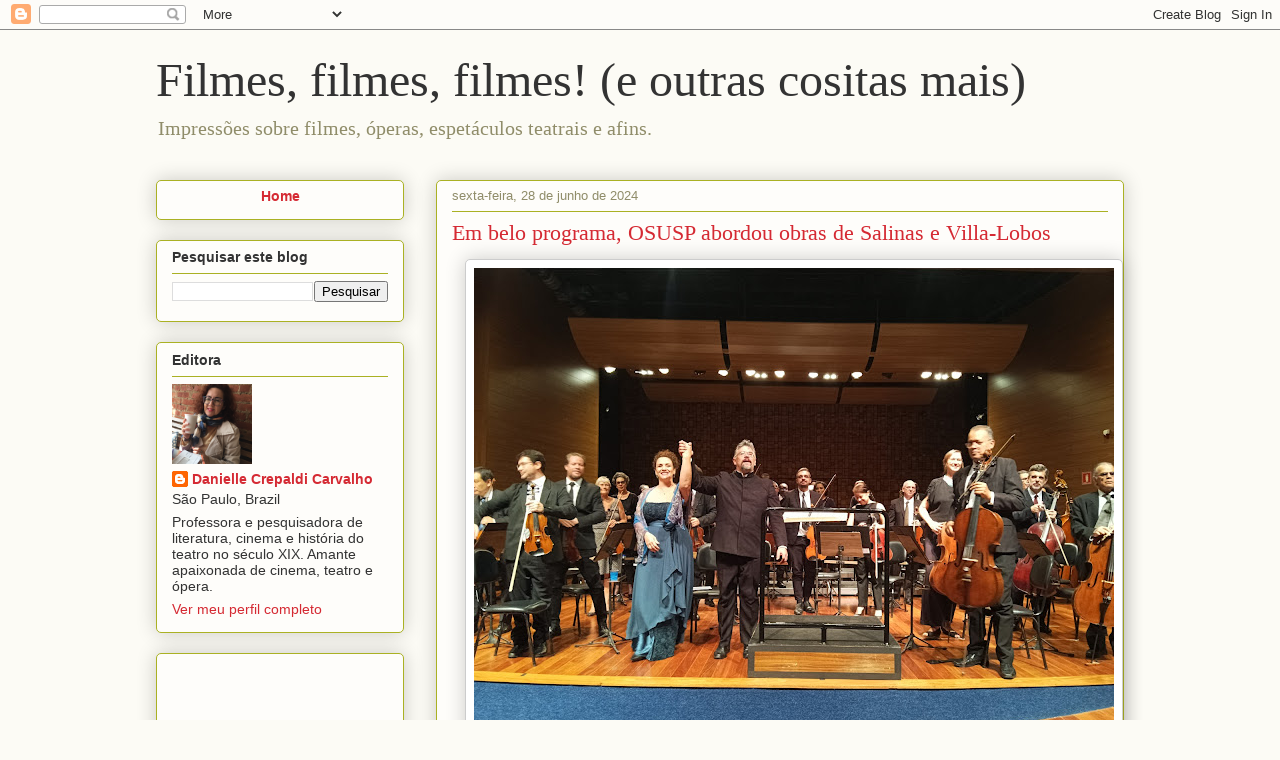

--- FILE ---
content_type: text/html; charset=UTF-8
request_url: https://ofilmequeviontem.blogspot.com/2024/06/em-belo-programa-osusp-abordou-obras-de.html
body_size: 52519
content:
<!DOCTYPE html>
<html class='v2' dir='ltr' lang='pt-BR'>
<head>
<link href='https://www.blogger.com/static/v1/widgets/335934321-css_bundle_v2.css' rel='stylesheet' type='text/css'/>
<meta content='width=1100' name='viewport'/>
<meta content='text/html; charset=UTF-8' http-equiv='Content-Type'/>
<meta content='blogger' name='generator'/>
<link href='https://ofilmequeviontem.blogspot.com/favicon.ico' rel='icon' type='image/x-icon'/>
<link href='http://ofilmequeviontem.blogspot.com/2024/06/em-belo-programa-osusp-abordou-obras-de.html' rel='canonical'/>
<link rel="alternate" type="application/atom+xml" title="Filmes, filmes, filmes! (e outras cositas mais) - Atom" href="https://ofilmequeviontem.blogspot.com/feeds/posts/default" />
<link rel="alternate" type="application/rss+xml" title="Filmes, filmes, filmes! (e outras cositas mais) - RSS" href="https://ofilmequeviontem.blogspot.com/feeds/posts/default?alt=rss" />
<link rel="service.post" type="application/atom+xml" title="Filmes, filmes, filmes! (e outras cositas mais) - Atom" href="https://www.blogger.com/feeds/8897809402672520684/posts/default" />

<link rel="alternate" type="application/atom+xml" title="Filmes, filmes, filmes! (e outras cositas mais) - Atom" href="https://ofilmequeviontem.blogspot.com/feeds/3515266253175105636/comments/default" />
<!--Can't find substitution for tag [blog.ieCssRetrofitLinks]-->
<link href='https://blogger.googleusercontent.com/img/b/R29vZ2xl/AVvXsEinCm-2vxJCblCDKzHRRGiwlML-EdWauxbhKJpsYCX0p-vYfq3-J-ptVxR4hzbmzX2sItIcXxThgIT6JTFJ3UbmT3tGj1l4g72HX8fMiqirBNlIsGGGyZEwBR0iNtxabnSBAN0LjrVcaVv14vbDTqKg-FFYIDdnNgvmImh2k5mDAWhPcp0L88mMa8FSpAE/w640-h474/1718846321822.jpg' rel='image_src'/>
<meta content='http://ofilmequeviontem.blogspot.com/2024/06/em-belo-programa-osusp-abordou-obras-de.html' property='og:url'/>
<meta content='Em belo programa, OSUSP abordou obras de Salinas e Villa-Lobos ' property='og:title'/>
<meta content='Crítica publicada a 20 de junho de 2024 no site Notas Musicais . Concerto  15 de junho de 2024  Anfiteatro Camargo Guarnieri  Victor Hugo To...' property='og:description'/>
<meta content='https://blogger.googleusercontent.com/img/b/R29vZ2xl/AVvXsEinCm-2vxJCblCDKzHRRGiwlML-EdWauxbhKJpsYCX0p-vYfq3-J-ptVxR4hzbmzX2sItIcXxThgIT6JTFJ3UbmT3tGj1l4g72HX8fMiqirBNlIsGGGyZEwBR0iNtxabnSBAN0LjrVcaVv14vbDTqKg-FFYIDdnNgvmImh2k5mDAWhPcp0L88mMa8FSpAE/w1200-h630-p-k-no-nu/1718846321822.jpg' property='og:image'/>
<title>Filmes, filmes, filmes! (e outras cositas mais): Em belo programa, OSUSP abordou obras de Salinas e Villa-Lobos </title>
<style id='page-skin-1' type='text/css'><!--
/*
-----------------------------------------------
Blogger Template Style
Name:     Awesome Inc.
Designer: Tina Chen
URL:      tinachen.org
----------------------------------------------- */
/* Content
----------------------------------------------- */
body {
font: normal normal 13px Arial, Tahoma, Helvetica, FreeSans, sans-serif;
color: #333333;
background: #fcfbf5 none repeat scroll top left;
}
html body .content-outer {
min-width: 0;
max-width: 100%;
width: 100%;
}
a:link {
text-decoration: none;
color: #d52a33;
}
a:visited {
text-decoration: none;
color: #7d181e;
}
a:hover {
text-decoration: underline;
color: #d52a33;
}
.body-fauxcolumn-outer .cap-top {
position: absolute;
z-index: 1;
height: 276px;
width: 100%;
background: transparent none repeat-x scroll top left;
_background-image: none;
}
/* Columns
----------------------------------------------- */
.content-inner {
padding: 0;
}
.header-inner .section {
margin: 0 16px;
}
.tabs-inner .section {
margin: 0 16px;
}
.main-inner {
padding-top: 30px;
}
.main-inner .column-center-inner,
.main-inner .column-left-inner,
.main-inner .column-right-inner {
padding: 0 5px;
}
*+html body .main-inner .column-center-inner {
margin-top: -30px;
}
#layout .main-inner .column-center-inner {
margin-top: 0;
}
/* Header
----------------------------------------------- */
.header-outer {
margin: 0 0 0 0;
background: transparent none repeat scroll 0 0;
}
.Header h1 {
font: normal normal 48px Georgia, Utopia, 'Palatino Linotype', Palatino, serif;
color: #333333;
text-shadow: 0 0 -1px #000000;
}
.Header h1 a {
color: #333333;
}
.Header .description {
font: normal normal 20px Georgia, Utopia, 'Palatino Linotype', Palatino, serif;
color: #908d6a;
}
.header-inner .Header .titlewrapper,
.header-inner .Header .descriptionwrapper {
padding-left: 0;
padding-right: 0;
margin-bottom: 0;
}
.header-inner .Header .titlewrapper {
padding-top: 22px;
}
/* Tabs
----------------------------------------------- */
.tabs-outer {
overflow: hidden;
position: relative;
background: #b3ca88 url(https://resources.blogblog.com/blogblog/data/1kt/awesomeinc/tabs_gradient_light.png) repeat scroll 0 0;
}
#layout .tabs-outer {
overflow: visible;
}
.tabs-cap-top, .tabs-cap-bottom {
position: absolute;
width: 100%;
border-top: 1px solid #908d6a;
}
.tabs-cap-bottom {
bottom: 0;
}
.tabs-inner .widget li a {
display: inline-block;
margin: 0;
padding: .6em 1.5em;
font: normal normal 13px Arial, Tahoma, Helvetica, FreeSans, sans-serif;
color: #333333;
border-top: 1px solid #908d6a;
border-bottom: 1px solid #908d6a;
border-left: 1px solid #908d6a;
height: 16px;
line-height: 16px;
}
.tabs-inner .widget li:last-child a {
border-right: 1px solid #908d6a;
}
.tabs-inner .widget li.selected a, .tabs-inner .widget li a:hover {
background: #63704b url(https://resources.blogblog.com/blogblog/data/1kt/awesomeinc/tabs_gradient_light.png) repeat-x scroll 0 -100px;
color: #ffffff;
}
/* Headings
----------------------------------------------- */
h2 {
font: normal bold 14px Arial, Tahoma, Helvetica, FreeSans, sans-serif;
color: #333333;
}
/* Widgets
----------------------------------------------- */
.main-inner .section {
margin: 0 27px;
padding: 0;
}
.main-inner .column-left-outer,
.main-inner .column-right-outer {
margin-top: 0;
}
#layout .main-inner .column-left-outer,
#layout .main-inner .column-right-outer {
margin-top: 0;
}
.main-inner .column-left-inner,
.main-inner .column-right-inner {
background: transparent none repeat 0 0;
-moz-box-shadow: 0 0 0 rgba(0, 0, 0, .2);
-webkit-box-shadow: 0 0 0 rgba(0, 0, 0, .2);
-goog-ms-box-shadow: 0 0 0 rgba(0, 0, 0, .2);
box-shadow: 0 0 0 rgba(0, 0, 0, .2);
-moz-border-radius: 5px;
-webkit-border-radius: 5px;
-goog-ms-border-radius: 5px;
border-radius: 5px;
}
#layout .main-inner .column-left-inner,
#layout .main-inner .column-right-inner {
margin-top: 0;
}
.sidebar .widget {
font: normal normal 14px Arial, Tahoma, Helvetica, FreeSans, sans-serif;
color: #333333;
}
.sidebar .widget a:link {
color: #d52a33;
}
.sidebar .widget a:visited {
color: #7d181e;
}
.sidebar .widget a:hover {
color: #d52a33;
}
.sidebar .widget h2 {
text-shadow: 0 0 -1px #000000;
}
.main-inner .widget {
background-color: #fefdfa;
border: 1px solid #aab123;
padding: 0 15px 15px;
margin: 20px -16px;
-moz-box-shadow: 0 0 20px rgba(0, 0, 0, .2);
-webkit-box-shadow: 0 0 20px rgba(0, 0, 0, .2);
-goog-ms-box-shadow: 0 0 20px rgba(0, 0, 0, .2);
box-shadow: 0 0 20px rgba(0, 0, 0, .2);
-moz-border-radius: 5px;
-webkit-border-radius: 5px;
-goog-ms-border-radius: 5px;
border-radius: 5px;
}
.main-inner .widget h2 {
margin: 0 -0;
padding: .6em 0 .5em;
border-bottom: 1px solid transparent;
}
.footer-inner .widget h2 {
padding: 0 0 .4em;
border-bottom: 1px solid transparent;
}
.main-inner .widget h2 + div, .footer-inner .widget h2 + div {
border-top: 1px solid #aab123;
padding-top: 8px;
}
.main-inner .widget .widget-content {
margin: 0 -0;
padding: 7px 0 0;
}
.main-inner .widget ul, .main-inner .widget #ArchiveList ul.flat {
margin: -8px -15px 0;
padding: 0;
list-style: none;
}
.main-inner .widget #ArchiveList {
margin: -8px 0 0;
}
.main-inner .widget ul li, .main-inner .widget #ArchiveList ul.flat li {
padding: .5em 15px;
text-indent: 0;
color: #666666;
border-top: 0 solid #aab123;
border-bottom: 1px solid transparent;
}
.main-inner .widget #ArchiveList ul li {
padding-top: .25em;
padding-bottom: .25em;
}
.main-inner .widget ul li:first-child, .main-inner .widget #ArchiveList ul.flat li:first-child {
border-top: none;
}
.main-inner .widget ul li:last-child, .main-inner .widget #ArchiveList ul.flat li:last-child {
border-bottom: none;
}
.post-body {
position: relative;
}
.main-inner .widget .post-body ul {
padding: 0 2.5em;
margin: .5em 0;
list-style: disc;
}
.main-inner .widget .post-body ul li {
padding: 0.25em 0;
margin-bottom: .25em;
color: #333333;
border: none;
}
.footer-inner .widget ul {
padding: 0;
list-style: none;
}
.widget .zippy {
color: #666666;
}
/* Posts
----------------------------------------------- */
body .main-inner .Blog {
padding: 0;
margin-bottom: 1em;
background-color: transparent;
border: none;
-moz-box-shadow: 0 0 0 rgba(0, 0, 0, 0);
-webkit-box-shadow: 0 0 0 rgba(0, 0, 0, 0);
-goog-ms-box-shadow: 0 0 0 rgba(0, 0, 0, 0);
box-shadow: 0 0 0 rgba(0, 0, 0, 0);
}
.main-inner .section:last-child .Blog:last-child {
padding: 0;
margin-bottom: 1em;
}
.main-inner .widget h2.date-header {
margin: 0 -15px 1px;
padding: 0 0 0 0;
font: normal normal 13px Arial, Tahoma, Helvetica, FreeSans, sans-serif;
color: #908d6a;
background: transparent none no-repeat scroll top left;
border-top: 0 solid #aab123;
border-bottom: 1px solid transparent;
-moz-border-radius-topleft: 0;
-moz-border-radius-topright: 0;
-webkit-border-top-left-radius: 0;
-webkit-border-top-right-radius: 0;
border-top-left-radius: 0;
border-top-right-radius: 0;
position: static;
bottom: 100%;
right: 15px;
text-shadow: 0 0 -1px #000000;
}
.main-inner .widget h2.date-header span {
font: normal normal 13px Arial, Tahoma, Helvetica, FreeSans, sans-serif;
display: block;
padding: .5em 15px;
border-left: 0 solid #aab123;
border-right: 0 solid #aab123;
}
.date-outer {
position: relative;
margin: 30px 0 20px;
padding: 0 15px;
background-color: #fefdfa;
border: 1px solid #aab123;
-moz-box-shadow: 0 0 20px rgba(0, 0, 0, .2);
-webkit-box-shadow: 0 0 20px rgba(0, 0, 0, .2);
-goog-ms-box-shadow: 0 0 20px rgba(0, 0, 0, .2);
box-shadow: 0 0 20px rgba(0, 0, 0, .2);
-moz-border-radius: 5px;
-webkit-border-radius: 5px;
-goog-ms-border-radius: 5px;
border-radius: 5px;
}
.date-outer:first-child {
margin-top: 0;
}
.date-outer:last-child {
margin-bottom: 20px;
-moz-border-radius-bottomleft: 5px;
-moz-border-radius-bottomright: 5px;
-webkit-border-bottom-left-radius: 5px;
-webkit-border-bottom-right-radius: 5px;
-goog-ms-border-bottom-left-radius: 5px;
-goog-ms-border-bottom-right-radius: 5px;
border-bottom-left-radius: 5px;
border-bottom-right-radius: 5px;
}
.date-posts {
margin: 0 -0;
padding: 0 0;
clear: both;
}
.post-outer, .inline-ad {
border-top: 1px solid #aab123;
margin: 0 -0;
padding: 15px 0;
}
.post-outer {
padding-bottom: 10px;
}
.post-outer:first-child {
padding-top: 0;
border-top: none;
}
.post-outer:last-child, .inline-ad:last-child {
border-bottom: none;
}
.post-body {
position: relative;
}
.post-body img {
padding: 8px;
background: #ffffff;
border: 1px solid #cccccc;
-moz-box-shadow: 0 0 20px rgba(0, 0, 0, .2);
-webkit-box-shadow: 0 0 20px rgba(0, 0, 0, .2);
box-shadow: 0 0 20px rgba(0, 0, 0, .2);
-moz-border-radius: 5px;
-webkit-border-radius: 5px;
border-radius: 5px;
}
h3.post-title, h4 {
font: normal normal 22px Georgia, Utopia, 'Palatino Linotype', Palatino, serif;
color: #d52a33;
}
h3.post-title a {
font: normal normal 22px Georgia, Utopia, 'Palatino Linotype', Palatino, serif;
color: #d52a33;
}
h3.post-title a:hover {
color: #d52a33;
text-decoration: underline;
}
.post-header {
margin: 0 0 1em;
}
.post-body {
line-height: 1.4;
}
.post-outer h2 {
color: #333333;
}
.post-footer {
margin: 1.5em 0 0;
}
#blog-pager {
padding: 15px;
font-size: 120%;
background-color: #fefdfa;
border: 1px solid #aab123;
-moz-box-shadow: 0 0 20px rgba(0, 0, 0, .2);
-webkit-box-shadow: 0 0 20px rgba(0, 0, 0, .2);
-goog-ms-box-shadow: 0 0 20px rgba(0, 0, 0, .2);
box-shadow: 0 0 20px rgba(0, 0, 0, .2);
-moz-border-radius: 5px;
-webkit-border-radius: 5px;
-goog-ms-border-radius: 5px;
border-radius: 5px;
-moz-border-radius-topleft: 5px;
-moz-border-radius-topright: 5px;
-webkit-border-top-left-radius: 5px;
-webkit-border-top-right-radius: 5px;
-goog-ms-border-top-left-radius: 5px;
-goog-ms-border-top-right-radius: 5px;
border-top-left-radius: 5px;
border-top-right-radius-topright: 5px;
margin-top: 1em;
}
.blog-feeds, .post-feeds {
margin: 1em 0;
text-align: center;
color: #333333;
}
.blog-feeds a, .post-feeds a {
color: #d52a33;
}
.blog-feeds a:visited, .post-feeds a:visited {
color: #7d181e;
}
.blog-feeds a:hover, .post-feeds a:hover {
color: #d52a33;
}
.post-outer .comments {
margin-top: 2em;
}
/* Comments
----------------------------------------------- */
.comments .comments-content .icon.blog-author {
background-repeat: no-repeat;
background-image: url([data-uri]);
}
.comments .comments-content .loadmore a {
border-top: 1px solid #908d6a;
border-bottom: 1px solid #908d6a;
}
.comments .continue {
border-top: 2px solid #908d6a;
}
/* Footer
----------------------------------------------- */
.footer-outer {
margin: -20px 0 -1px;
padding: 20px 0 0;
color: #333333;
overflow: hidden;
}
.footer-fauxborder-left {
border-top: 1px solid #aab123;
background: #fefdfa none repeat scroll 0 0;
-moz-box-shadow: 0 0 20px rgba(0, 0, 0, .2);
-webkit-box-shadow: 0 0 20px rgba(0, 0, 0, .2);
-goog-ms-box-shadow: 0 0 20px rgba(0, 0, 0, .2);
box-shadow: 0 0 20px rgba(0, 0, 0, .2);
margin: 0 -20px;
}
/* Mobile
----------------------------------------------- */
body.mobile {
background-size: auto;
}
.mobile .body-fauxcolumn-outer {
background: transparent none repeat scroll top left;
}
*+html body.mobile .main-inner .column-center-inner {
margin-top: 0;
}
.mobile .main-inner .widget {
padding: 0 0 15px;
}
.mobile .main-inner .widget h2 + div,
.mobile .footer-inner .widget h2 + div {
border-top: none;
padding-top: 0;
}
.mobile .footer-inner .widget h2 {
padding: 0.5em 0;
border-bottom: none;
}
.mobile .main-inner .widget .widget-content {
margin: 0;
padding: 7px 0 0;
}
.mobile .main-inner .widget ul,
.mobile .main-inner .widget #ArchiveList ul.flat {
margin: 0 -15px 0;
}
.mobile .main-inner .widget h2.date-header {
right: 0;
}
.mobile .date-header span {
padding: 0.4em 0;
}
.mobile .date-outer:first-child {
margin-bottom: 0;
border: 1px solid #aab123;
-moz-border-radius-topleft: 5px;
-moz-border-radius-topright: 5px;
-webkit-border-top-left-radius: 5px;
-webkit-border-top-right-radius: 5px;
-goog-ms-border-top-left-radius: 5px;
-goog-ms-border-top-right-radius: 5px;
border-top-left-radius: 5px;
border-top-right-radius: 5px;
}
.mobile .date-outer {
border-color: #aab123;
border-width: 0 1px 1px;
}
.mobile .date-outer:last-child {
margin-bottom: 0;
}
.mobile .main-inner {
padding: 0;
}
.mobile .header-inner .section {
margin: 0;
}
.mobile .post-outer, .mobile .inline-ad {
padding: 5px 0;
}
.mobile .tabs-inner .section {
margin: 0 10px;
}
.mobile .main-inner .widget h2 {
margin: 0;
padding: 0;
}
.mobile .main-inner .widget h2.date-header span {
padding: 0;
}
.mobile .main-inner .widget .widget-content {
margin: 0;
padding: 7px 0 0;
}
.mobile #blog-pager {
border: 1px solid transparent;
background: #fefdfa none repeat scroll 0 0;
}
.mobile .main-inner .column-left-inner,
.mobile .main-inner .column-right-inner {
background: transparent none repeat 0 0;
-moz-box-shadow: none;
-webkit-box-shadow: none;
-goog-ms-box-shadow: none;
box-shadow: none;
}
.mobile .date-posts {
margin: 0;
padding: 0;
}
.mobile .footer-fauxborder-left {
margin: 0;
border-top: inherit;
}
.mobile .main-inner .section:last-child .Blog:last-child {
margin-bottom: 0;
}
.mobile-index-contents {
color: #333333;
}
.mobile .mobile-link-button {
background: #d52a33 url(https://resources.blogblog.com/blogblog/data/1kt/awesomeinc/tabs_gradient_light.png) repeat scroll 0 0;
}
.mobile-link-button a:link, .mobile-link-button a:visited {
color: #ffffff;
}
.mobile .tabs-inner .PageList .widget-content {
background: transparent;
border-top: 1px solid;
border-color: #908d6a;
color: #333333;
}
.mobile .tabs-inner .PageList .widget-content .pagelist-arrow {
border-left: 1px solid #908d6a;
}

--></style>
<style id='template-skin-1' type='text/css'><!--
body {
min-width: 1000px;
}
.content-outer, .content-fauxcolumn-outer, .region-inner {
min-width: 1000px;
max-width: 1000px;
_width: 1000px;
}
.main-inner .columns {
padding-left: 280px;
padding-right: 0px;
}
.main-inner .fauxcolumn-center-outer {
left: 280px;
right: 0px;
/* IE6 does not respect left and right together */
_width: expression(this.parentNode.offsetWidth -
parseInt("280px") -
parseInt("0px") + 'px');
}
.main-inner .fauxcolumn-left-outer {
width: 280px;
}
.main-inner .fauxcolumn-right-outer {
width: 0px;
}
.main-inner .column-left-outer {
width: 280px;
right: 100%;
margin-left: -280px;
}
.main-inner .column-right-outer {
width: 0px;
margin-right: -0px;
}
#layout {
min-width: 0;
}
#layout .content-outer {
min-width: 0;
width: 800px;
}
#layout .region-inner {
min-width: 0;
width: auto;
}
body#layout div.add_widget {
padding: 8px;
}
body#layout div.add_widget a {
margin-left: 32px;
}
--></style>
<link href='https://www.blogger.com/dyn-css/authorization.css?targetBlogID=8897809402672520684&amp;zx=dbb14bd7-a3ea-440b-9164-30ea10841a09' media='none' onload='if(media!=&#39;all&#39;)media=&#39;all&#39;' rel='stylesheet'/><noscript><link href='https://www.blogger.com/dyn-css/authorization.css?targetBlogID=8897809402672520684&amp;zx=dbb14bd7-a3ea-440b-9164-30ea10841a09' rel='stylesheet'/></noscript>
<meta name='google-adsense-platform-account' content='ca-host-pub-1556223355139109'/>
<meta name='google-adsense-platform-domain' content='blogspot.com'/>

</head>
<body class='loading variant-renewable'>
<div class='navbar section' id='navbar' name='Navbar'><div class='widget Navbar' data-version='1' id='Navbar1'><script type="text/javascript">
    function setAttributeOnload(object, attribute, val) {
      if(window.addEventListener) {
        window.addEventListener('load',
          function(){ object[attribute] = val; }, false);
      } else {
        window.attachEvent('onload', function(){ object[attribute] = val; });
      }
    }
  </script>
<div id="navbar-iframe-container"></div>
<script type="text/javascript" src="https://apis.google.com/js/platform.js"></script>
<script type="text/javascript">
      gapi.load("gapi.iframes:gapi.iframes.style.bubble", function() {
        if (gapi.iframes && gapi.iframes.getContext) {
          gapi.iframes.getContext().openChild({
              url: 'https://www.blogger.com/navbar/8897809402672520684?po\x3d3515266253175105636\x26origin\x3dhttps://ofilmequeviontem.blogspot.com',
              where: document.getElementById("navbar-iframe-container"),
              id: "navbar-iframe"
          });
        }
      });
    </script><script type="text/javascript">
(function() {
var script = document.createElement('script');
script.type = 'text/javascript';
script.src = '//pagead2.googlesyndication.com/pagead/js/google_top_exp.js';
var head = document.getElementsByTagName('head')[0];
if (head) {
head.appendChild(script);
}})();
</script>
</div></div>
<div class='body-fauxcolumns'>
<div class='fauxcolumn-outer body-fauxcolumn-outer'>
<div class='cap-top'>
<div class='cap-left'></div>
<div class='cap-right'></div>
</div>
<div class='fauxborder-left'>
<div class='fauxborder-right'></div>
<div class='fauxcolumn-inner'>
</div>
</div>
<div class='cap-bottom'>
<div class='cap-left'></div>
<div class='cap-right'></div>
</div>
</div>
</div>
<div class='content'>
<div class='content-fauxcolumns'>
<div class='fauxcolumn-outer content-fauxcolumn-outer'>
<div class='cap-top'>
<div class='cap-left'></div>
<div class='cap-right'></div>
</div>
<div class='fauxborder-left'>
<div class='fauxborder-right'></div>
<div class='fauxcolumn-inner'>
</div>
</div>
<div class='cap-bottom'>
<div class='cap-left'></div>
<div class='cap-right'></div>
</div>
</div>
</div>
<div class='content-outer'>
<div class='content-cap-top cap-top'>
<div class='cap-left'></div>
<div class='cap-right'></div>
</div>
<div class='fauxborder-left content-fauxborder-left'>
<div class='fauxborder-right content-fauxborder-right'></div>
<div class='content-inner'>
<header>
<div class='header-outer'>
<div class='header-cap-top cap-top'>
<div class='cap-left'></div>
<div class='cap-right'></div>
</div>
<div class='fauxborder-left header-fauxborder-left'>
<div class='fauxborder-right header-fauxborder-right'></div>
<div class='region-inner header-inner'>
<div class='header section' id='header' name='Cabeçalho'><div class='widget Header' data-version='1' id='Header1'>
<div id='header-inner'>
<div class='titlewrapper'>
<h1 class='title'>
<a href='https://ofilmequeviontem.blogspot.com/'>
Filmes, filmes, filmes! (e outras cositas mais)
</a>
</h1>
</div>
<div class='descriptionwrapper'>
<p class='description'><span>Impressões sobre filmes, óperas, espetáculos teatrais e afins.</span></p>
</div>
</div>
</div></div>
</div>
</div>
<div class='header-cap-bottom cap-bottom'>
<div class='cap-left'></div>
<div class='cap-right'></div>
</div>
</div>
</header>
<div class='tabs-outer'>
<div class='tabs-cap-top cap-top'>
<div class='cap-left'></div>
<div class='cap-right'></div>
</div>
<div class='fauxborder-left tabs-fauxborder-left'>
<div class='fauxborder-right tabs-fauxborder-right'></div>
<div class='region-inner tabs-inner'>
<div class='tabs no-items section' id='crosscol' name='Entre colunas'></div>
<div class='tabs no-items section' id='crosscol-overflow' name='Cross-Column 2'></div>
</div>
</div>
<div class='tabs-cap-bottom cap-bottom'>
<div class='cap-left'></div>
<div class='cap-right'></div>
</div>
</div>
<div class='main-outer'>
<div class='main-cap-top cap-top'>
<div class='cap-left'></div>
<div class='cap-right'></div>
</div>
<div class='fauxborder-left main-fauxborder-left'>
<div class='fauxborder-right main-fauxborder-right'></div>
<div class='region-inner main-inner'>
<div class='columns fauxcolumns'>
<div class='fauxcolumn-outer fauxcolumn-center-outer'>
<div class='cap-top'>
<div class='cap-left'></div>
<div class='cap-right'></div>
</div>
<div class='fauxborder-left'>
<div class='fauxborder-right'></div>
<div class='fauxcolumn-inner'>
</div>
</div>
<div class='cap-bottom'>
<div class='cap-left'></div>
<div class='cap-right'></div>
</div>
</div>
<div class='fauxcolumn-outer fauxcolumn-left-outer'>
<div class='cap-top'>
<div class='cap-left'></div>
<div class='cap-right'></div>
</div>
<div class='fauxborder-left'>
<div class='fauxborder-right'></div>
<div class='fauxcolumn-inner'>
</div>
</div>
<div class='cap-bottom'>
<div class='cap-left'></div>
<div class='cap-right'></div>
</div>
</div>
<div class='fauxcolumn-outer fauxcolumn-right-outer'>
<div class='cap-top'>
<div class='cap-left'></div>
<div class='cap-right'></div>
</div>
<div class='fauxborder-left'>
<div class='fauxborder-right'></div>
<div class='fauxcolumn-inner'>
</div>
</div>
<div class='cap-bottom'>
<div class='cap-left'></div>
<div class='cap-right'></div>
</div>
</div>
<!-- corrects IE6 width calculation -->
<div class='columns-inner'>
<div class='column-center-outer'>
<div class='column-center-inner'>
<div class='main section' id='main' name='Principal'><div class='widget Blog' data-version='1' id='Blog1'>
<div class='blog-posts hfeed'>

          <div class="date-outer">
        
<h2 class='date-header'><span>sexta-feira, 28 de junho de 2024</span></h2>

          <div class="date-posts">
        
<div class='post-outer'>
<div class='post hentry uncustomized-post-template' itemprop='blogPost' itemscope='itemscope' itemtype='http://schema.org/BlogPosting'>
<meta content='https://blogger.googleusercontent.com/img/b/R29vZ2xl/AVvXsEinCm-2vxJCblCDKzHRRGiwlML-EdWauxbhKJpsYCX0p-vYfq3-J-ptVxR4hzbmzX2sItIcXxThgIT6JTFJ3UbmT3tGj1l4g72HX8fMiqirBNlIsGGGyZEwBR0iNtxabnSBAN0LjrVcaVv14vbDTqKg-FFYIDdnNgvmImh2k5mDAWhPcp0L88mMa8FSpAE/w640-h474/1718846321822.jpg' itemprop='image_url'/>
<meta content='8897809402672520684' itemprop='blogId'/>
<meta content='3515266253175105636' itemprop='postId'/>
<a name='3515266253175105636'></a>
<h3 class='post-title entry-title' itemprop='name'>
Em belo programa, OSUSP abordou obras de Salinas e Villa-Lobos 
</h3>
<div class='post-header'>
<div class='post-header-line-1'></div>
</div>
<div class='post-body entry-content' id='post-body-3515266253175105636' itemprop='description articleBody'>
<p style="text-align: justify;"><span style="font-family: georgia;"></span></p><div class="separator" style="clear: both; text-align: center;"><a href="https://blogger.googleusercontent.com/img/b/R29vZ2xl/AVvXsEinCm-2vxJCblCDKzHRRGiwlML-EdWauxbhKJpsYCX0p-vYfq3-J-ptVxR4hzbmzX2sItIcXxThgIT6JTFJ3UbmT3tGj1l4g72HX8fMiqirBNlIsGGGyZEwBR0iNtxabnSBAN0LjrVcaVv14vbDTqKg-FFYIDdnNgvmImh2k5mDAWhPcp0L88mMa8FSpAE/s4208/1718846321822.jpg" imageanchor="1" style="margin-left: 1em; margin-right: 1em;"><img border="0" data-original-height="3120" data-original-width="4208" height="474" src="https://blogger.googleusercontent.com/img/b/R29vZ2xl/AVvXsEinCm-2vxJCblCDKzHRRGiwlML-EdWauxbhKJpsYCX0p-vYfq3-J-ptVxR4hzbmzX2sItIcXxThgIT6JTFJ3UbmT3tGj1l4g72HX8fMiqirBNlIsGGGyZEwBR0iNtxabnSBAN0LjrVcaVv14vbDTqKg-FFYIDdnNgvmImh2k5mDAWhPcp0L88mMa8FSpAE/w640-h474/1718846321822.jpg" width="640" /></a></div><span style="font-family: georgia;"><br />Crítica publicada a 20 de junho de 2024 no site <a href="https://notasmusicais.com/em-belo-programa-osusp-abordou-obras-de-salinas-e-villa-lobos/">Notas Musicais</a>.</span><p></p><p style="text-align: justify;"><span style="font-family: georgia;">Concerto

15 de junho de 2024&nbsp;</span></p><p style="text-align: justify;"><span style="font-family: georgia;">Anfiteatro Camargo Guarnieri&nbsp;</span></p><p style="text-align: justify;"><span style="font-family: georgia;">Victor Hugo Toro, regência&nbsp;</span></p><p style="text-align: justify;"><span style="font-family: georgia;">Ludmilla Bauerfeldt, soprano&nbsp;</span></p><p style="text-align: justify;"><span style="font-family: georgia;">Quase três quartos de século separam os nascimentos de Heitor Villa-Lobos (1887) e de Horácio Salinas (1951). Embora não tenham convivido, e apesar de cada um deles ter recebido influências musicais distintas, o mesmo éthos heroico preside as obras dos dois compositores abordadas pela Orquestra Sinfônica da USP no último sábado, dia 15 de junho, no Anfiteatro Camargo Guarnieri, situado na Cidade Universitária da USP São Paulo: respectivamente, as suítes <i>Floresta do Amazonas </i>(1958) e <i>Patagônia </i>(2023). A regência foi de Victor Hugo Toro e a soprano Ludmilla Bauerfeldt, convidada especial, realizou os solos da obra de Villa-Lobos.&nbsp;</span></p><p style="text-align: justify;"><span style="font-family: georgia;">O programa teve início com a estreia brasileira da <i>Suíte Patagônia</i>, escrita por Salinas durante a pandemia e estreada no Chile em 2023. Conforme apontou o seu autor na entrevista que concedeu no início de 2022 ao programa La Voz de los que Sobran (https://www.youtube.com/watch?v=71JKWH2o558), a obra é oriunda da emoção que sentiu ao visitar a Patagônia, situada &#8220;no fim do Chile e no fim do mundo&#8221;. Influenciado fortemente pela música popular do seu país, a sua obra aborda aquele território em que a natureza vicejante prepondera à civilização, evocando as cores, solidões, os gelos milenares e o esquecimento de povos originários como os Kawéskar, exterminados no momento da colonização pelos europeus. Território que é berço e tumba, já lembrara Patricio Guzmán no arrebatador O <i>Botão de Pérola </i>(2015), obra que entrelaça os destinos dos indígenas aos destinos dos prisioneiros políticos da ditadura de Pinochet, ali desovados depois de serem mortos.&nbsp;</span></p><p style="text-align: justify;"><span style="font-family: georgia;">É também o intuito descritivo que preside <i>Floresta do Amazonas</i>, de Villa-Lobos, que a OSUSP apresentou na versão para orquestra reduzida concebida por Abel Rocha em 2021. A obra teve um percurso inusitado, conforme o maestro Victor Hugo Toro lembrou ao público, num comentário curto e informativo antes do princípio da sua execução (esta contextualização, também realizada antes do início da obra de Salinas, é muito bem-vinda, pois colabora para a fruição do público): resultou de um contrato que o poderosíssimo estúdio cinematográfico MGM firmou com Villa-Lobos para que ele criasse a trilha sonora de um filme protagonizado por Anthony Perkins e, sobretudo, por Audrey Hepburn, uma das atrizes mais conhecidas e queridas do mundo naquele
momento. Villa teria aceitado a incumbência, todavia, compôs a música antes de assistir ao filme, o que caminha na contracorrente do que se espera de uma trilha sonora cinematográfica.&nbsp;</span></p><table cellpadding="0" cellspacing="0" class="tr-caption-container" style="float: left; margin-right: 1em; text-align: left;"><tbody><tr><td style="text-align: center;"><a href="https://blogger.googleusercontent.com/img/b/R29vZ2xl/AVvXsEhUUADnIrP0WISarWvU52_FPKn54jD8Gfg0kB3WhmvG5NmFiTpibnLN1f3JGtl_yOv0h6TrmjEuVlSJpw1Vm_G_T_rFqdCZQoBF06xnqzey6WUY1JMMrEqGoV2K0T0Q41tEBa69tsI-iX4RpTantXRnZFkmKMjMyb36jsZBk_dicaLEJGQ6BL75xnzSuZw/s1024/lud%202.webp" style="font-family: georgia; margin-left: auto; margin-right: auto; text-align: center;"><img border="0" data-original-height="408" data-original-width="1024" height="160" src="https://blogger.googleusercontent.com/img/b/R29vZ2xl/AVvXsEhUUADnIrP0WISarWvU52_FPKn54jD8Gfg0kB3WhmvG5NmFiTpibnLN1f3JGtl_yOv0h6TrmjEuVlSJpw1Vm_G_T_rFqdCZQoBF06xnqzey6WUY1JMMrEqGoV2K0T0Q41tEBa69tsI-iX4RpTantXRnZFkmKMjMyb36jsZBk_dicaLEJGQ6BL75xnzSuZw/w400-h160/lud%202.webp" width="400" /></a></td></tr><tr><td class="tr-caption" style="text-align: center;"><span style="font-family: georgia; text-align: justify;"><b><span style="font-size: x-small;">O nome de Villa-Lobos, com destaque, nos créditos do filme</span></b></span></td></tr></tbody></table><p style="text-align: justify;"><span style="font-family: georgia;">&nbsp;</span><span style="font-family: georgia; text-align: justify;">O contrato foi rompido, lembrou o regente, porém <i>Green Mansions </i>(1958), ou <i>A Flor que não Morreu</i>, como viria a ser conhecido no Brasil, informa em seus créditos que teria cabido ao compositor criar &#8220;música especial&#8221; para a produção &#8211; enquanto a trilha sonora e a canção <i>Song of Green Mansions</i>, utilizadas no filme, foram compostas por Bronislau Kaper, com letra de Paul Francis Webster. Além disso, Villa se deixou fotografar, para a publicidade do filme, com Audrey e Mel Ferrer (diretor da obra e marido dela, então). A música de Villa é o grande momento desta película irregular, em que a alva e longilínea Audrey Hepburn interpreta o papel de Rima, uma nativa venezuelana carregada para um recôndito da floresta pelo arrependido ladrão de ouro que, após destruir o vilarejo onde ela vivia quando criança, cria-a como neta. Não falta <i>physique du rôle </i>apenas à atriz, mas também a Sessue Hayakawa, ótimo ator japonês cuja carreira remonta ao cinema silencioso (observe-se, por exemplo, a sua atuação contida em The Cheat, de 1915, algo desusado para a época), e que aqui é escalado para interpretar o cacique da tribo (!) que acaba por invadir os domínios de Rima e matá-la.&nbsp;</span></p><table align="center" cellpadding="0" cellspacing="0" class="tr-caption-container" style="float: left; margin-right: 1em; text-align: left;"><tbody><tr><td style="text-align: center;"><a href="https://blogger.googleusercontent.com/img/b/R29vZ2xl/AVvXsEjJCtwFr3iEBy9qWQakjdMhT4AwGOd0KWa4He5fhwE-cnX7SHM9jfSFNwckvdlf-pvIy7qqNpy2lg3bZGq47tiQJ_ujbLRic4xFli4fbayCfxycJ1uWl-cELt0iuImKa1tHk2SwZwGCiE3_hwYfAkPYI1kzUOhYHdGADLM8ijCCnWgrs0JjqKlKhp5Xltw/s666/lud%203.webp" style="font-family: georgia; margin-left: auto; margin-right: auto; text-align: center;"><img border="0" data-original-height="526" data-original-width="666" height="253" src="https://blogger.googleusercontent.com/img/b/R29vZ2xl/AVvXsEjJCtwFr3iEBy9qWQakjdMhT4AwGOd0KWa4He5fhwE-cnX7SHM9jfSFNwckvdlf-pvIy7qqNpy2lg3bZGq47tiQJ_ujbLRic4xFli4fbayCfxycJ1uWl-cELt0iuImKa1tHk2SwZwGCiE3_hwYfAkPYI1kzUOhYHdGADLM8ijCCnWgrs0JjqKlKhp5Xltw/s320/lud%203.webp" width="320" /></a></td></tr><tr><td class="tr-caption" style="text-align: center;"><span style="font-family: georgia; text-align: justify;"><b><span style="font-size: x-small;">Cena de <i>Green Mansions</i></span></b></span></td></tr></tbody></table><p style="text-align: justify;"><span style="font-family: georgia;">Malgrado faça uso de muito material fílmico gravado in loco, entre as fronteiras da Venezuela, da Colômbia e da Guiana Francesa, a obra presta mais tributo ao conto de fadas que ao cinema documental, dialogando com os musicais produzidos pela MGM, o estúdio mais bem reputado para a realização desse gênero fílmico na época. Correndo de pés descalços e vestidinho de chita pelos sendeiros recriados em estúdio na Califórnia, Audrey é menos a nativa sul-americana e mais a fada que lhe havia dado um Tony em 1954 (em <i>Ondine</i>, de Jean Giraudoux), ou a princesa que a havia elevado ao estrelato (com direito a um Oscar) em <i>A princesa e o plebeu </i>(Roman Holiday, 1953).&nbsp;</span></p><p style="text-align: justify;"><span style="font-family: georgia;">O único calcamento de <i>Green Mansions </i>na realidade em que se passa a história, a Amazônia, é dado pela música de Villa-Lobos, que é, no entanto, subutilizada no filme. Marcadamente descritiva, mas apagada neste filme que caminha em sua contracorrente, a obra <i>Floresta do Amazonas </i>encontra melhor expressão no espaço da sala de concerto. E, no sábado passado, ela encontrou um espaço
especialmente poderoso de expressão, executada pela OSUSP, sob a batuta de Hugo Toro, e cantada pela nossa deslumbrante Ludmilla Bauerfeldt.&nbsp;</span></p><p style="text-align: justify;"><span style="font-family: georgia;">A escrita de Villa-Lobos recupera não a personagem criada na versão cinematográfica de <i>Green Mansions</i>, mas sim no livro de que o filme é oriundo, no qual a personagem de Rima era uma força da natureza, cuja voz era entendida sobretudo pelos animais da floresta. Como lembra Hugo Toro, a obra de Villa faz usos inusitados de efeitos orquestrais já conhecidos para mimetizar os sons da floresta, dos rios e dos animais, explicitando tanto a força da natureza quanto da música popular do Brasil.&nbsp;</span></p><p style="text-align: justify;"><span style="font-family: georgia;">As canções da suíte demonstram isso de forma cabal. Com poesia de Dora Vasconcellos, bebem tanto da temática quanto da melodia do cancioneiro popular, ampliando os limites do Amazonas para os grandes sertões e para as paragens ribeirinhas (&#8220;Quanta tristeza / Ondas do mar / Neste vaivém / Sem me levar / Pois sempre eu fiz / Muita atenção / Em não pisar / Teu coração / Ah!&#8221;, em Veleiros), e repisando uma melancolia que é historicamente muito própria desta produção, a qual artistas modernistas, a exemplo de Villa-Lobos, abordaram com deleite. O rol de canções que compõem a suíte já foi interpretado por cantoras relevantes, líricas ou populares, a primeira das quais foi a soprano Bidu Sayão, uma lenda do canto lírico. Tais canções são, por sua natureza, o
ponto focal da <i>Floresta do Amazonas</i>.&nbsp;</span></p><div class="separator" style="clear: both; text-align: center;"><a href="https://blogger.googleusercontent.com/img/b/R29vZ2xl/AVvXsEh4FyGlVFlHSAr41tGnuhaaag_ravWx-QDReU3LGYzXxaIHlGybHTI72dTPaTLBuhXYUiHsWnX5RCCsUxHNVCWhDDNnTDylY2gq2TlV7p_HhpC_Ht3wXz9f8bxUeqOVxHYo0j8QTWGM0GoKubjPRtEXbozeGq3AJfFpO3DhUWqa7MW5VTqn-Y40VPu8dSE/s836/lud%204.webp" style="font-family: georgia; margin-left: 1em; margin-right: 1em; text-align: center;"><img border="0" data-original-height="620" data-original-width="836" height="296" src="https://blogger.googleusercontent.com/img/b/R29vZ2xl/AVvXsEh4FyGlVFlHSAr41tGnuhaaag_ravWx-QDReU3LGYzXxaIHlGybHTI72dTPaTLBuhXYUiHsWnX5RCCsUxHNVCWhDDNnTDylY2gq2TlV7p_HhpC_Ht3wXz9f8bxUeqOVxHYo0j8QTWGM0GoKubjPRtEXbozeGq3AJfFpO3DhUWqa7MW5VTqn-Y40VPu8dSE/w400-h296/lud%204.webp" width="400" /></a></div><p style="text-align: justify;"></p><p style="text-align: center;"><span style="font-family: georgia;"><b><span style="font-size: x-small;">Ludmilla Bauerfeldt, Victor Hugo Toro e a OSUSP</span></b>&nbsp;</span></p><p style="text-align: justify;"><span style="font-family: georgia;">A carioca Ludmilla Bauerfeldt se revelou uma intérprete potente desta obra. Tecnicamente precisa, além de ótima atriz-cantora, deslizou com segurança e suavidade entre os vocalizes e peças notórias, como a <i>Melodia Sentimental </i>e a <i>Canção do Amor </i>&#8211; a qual ela abordou com arrebatadora calidez &#8211;, dando relevo à ambivalência da personagem em que a obra originalmente se baseia. Favorecida pela consistência do trabalho da orquestra e pela regência cuidadosa de Victor Hugo Toro, que deu relevo à musicalidade peculiar da obra sem jamais cair no maneirismo, a soprano ofereceu uma interpretação emocionante dos solos da <i>Floresta do Amazonas</i>, demonstrando mais uma vez porque é uma das mais destacadas cantoras brasileiras da atualidade. O público paulistano merece escutá-la por aqui com mais frequência.&nbsp;</span></p><p><i>Fotos do concerto: a autora./Fotos do filme: IMDB.</i></p>
<div style='clear: both;'></div>
</div>
<div class='post-footer'>
<div class='post-footer-line post-footer-line-1'>
<span class='post-author vcard'>
Postado por
<span class='fn' itemprop='author' itemscope='itemscope' itemtype='http://schema.org/Person'>
<meta content='https://www.blogger.com/profile/00785271934224406806' itemprop='url'/>
<a class='g-profile' href='https://www.blogger.com/profile/00785271934224406806' rel='author' title='author profile'>
<span itemprop='name'>Danielle Crepaldi Carvalho</span>
</a>
</span>
</span>
<span class='post-timestamp'>
às
<meta content='http://ofilmequeviontem.blogspot.com/2024/06/em-belo-programa-osusp-abordou-obras-de.html' itemprop='url'/>
<a class='timestamp-link' href='https://ofilmequeviontem.blogspot.com/2024/06/em-belo-programa-osusp-abordou-obras-de.html' rel='bookmark' title='permanent link'><abbr class='published' itemprop='datePublished' title='2024-06-28T12:12:00-03:00'>12:12</abbr></a>
</span>
<span class='post-comment-link'>
</span>
<span class='post-icons'>
<span class='item-action'>
<a href='https://www.blogger.com/email-post/8897809402672520684/3515266253175105636' title='Enviar esta postagem'>
<img alt='' class='icon-action' height='13' src='https://resources.blogblog.com/img/icon18_email.gif' width='18'/>
</a>
</span>
<span class='item-control blog-admin pid-1733388316'>
<a href='https://www.blogger.com/post-edit.g?blogID=8897809402672520684&postID=3515266253175105636&from=pencil' title='Editar post'>
<img alt='' class='icon-action' height='18' src='https://resources.blogblog.com/img/icon18_edit_allbkg.gif' width='18'/>
</a>
</span>
</span>
<div class='post-share-buttons goog-inline-block'>
<a class='goog-inline-block share-button sb-email' href='https://www.blogger.com/share-post.g?blogID=8897809402672520684&postID=3515266253175105636&target=email' target='_blank' title='Enviar por e-mail'><span class='share-button-link-text'>Enviar por e-mail</span></a><a class='goog-inline-block share-button sb-blog' href='https://www.blogger.com/share-post.g?blogID=8897809402672520684&postID=3515266253175105636&target=blog' onclick='window.open(this.href, "_blank", "height=270,width=475"); return false;' target='_blank' title='Postar no blog!'><span class='share-button-link-text'>Postar no blog!</span></a><a class='goog-inline-block share-button sb-twitter' href='https://www.blogger.com/share-post.g?blogID=8897809402672520684&postID=3515266253175105636&target=twitter' target='_blank' title='Compartilhar no X'><span class='share-button-link-text'>Compartilhar no X</span></a><a class='goog-inline-block share-button sb-facebook' href='https://www.blogger.com/share-post.g?blogID=8897809402672520684&postID=3515266253175105636&target=facebook' onclick='window.open(this.href, "_blank", "height=430,width=640"); return false;' target='_blank' title='Compartilhar no Facebook'><span class='share-button-link-text'>Compartilhar no Facebook</span></a><a class='goog-inline-block share-button sb-pinterest' href='https://www.blogger.com/share-post.g?blogID=8897809402672520684&postID=3515266253175105636&target=pinterest' target='_blank' title='Compartilhar com o Pinterest'><span class='share-button-link-text'>Compartilhar com o Pinterest</span></a>
</div>
</div>
<div class='post-footer-line post-footer-line-2'>
<span class='post-labels'>
Marcadores:
<a href='https://ofilmequeviontem.blogspot.com/search/label/Floresta%20do%20Amazonas' rel='tag'>Floresta do Amazonas</a>,
<a href='https://ofilmequeviontem.blogspot.com/search/label/Heitor%20Villa-Lobos' rel='tag'>Heitor Villa-Lobos</a>,
<a href='https://ofilmequeviontem.blogspot.com/search/label/Hor%C3%A1cio%20Salinas' rel='tag'>Horácio Salinas</a>,
<a href='https://ofilmequeviontem.blogspot.com/search/label/Ludmilla%20Bauerfeldt' rel='tag'>Ludmilla Bauerfeldt</a>,
<a href='https://ofilmequeviontem.blogspot.com/search/label/Su%C3%ADte%20Patag%C3%B4nia' rel='tag'>Suíte Patagônia</a>,
<a href='https://ofilmequeviontem.blogspot.com/search/label/Victor%20Hugo%20Toro' rel='tag'>Victor Hugo Toro</a>
</span>
</div>
<div class='post-footer-line post-footer-line-3'>
<span class='post-location'>
</span>
</div>
</div>
</div>
<div class='comments' id='comments'>
<a name='comments'></a>
<h4>Nenhum comentário:</h4>
<div id='Blog1_comments-block-wrapper'>
<dl class='avatar-comment-indent' id='comments-block'>
</dl>
</div>
<p class='comment-footer'>
<a href='https://www.blogger.com/comment/fullpage/post/8897809402672520684/3515266253175105636' onclick='javascript:window.open(this.href, "bloggerPopup", "toolbar=0,location=0,statusbar=1,menubar=0,scrollbars=yes,width=640,height=500"); return false;'>Postar um comentário</a>
</p>
</div>
</div>

        </div></div>
      
</div>
<div class='blog-pager' id='blog-pager'>
<span id='blog-pager-newer-link'>
<a class='blog-pager-newer-link' href='https://ofilmequeviontem.blogspot.com/2024/10/giornate-del-cinema-muto-de-pordenone.html' id='Blog1_blog-pager-newer-link' title='Postagem mais recente'>Postagem mais recente</a>
</span>
<span id='blog-pager-older-link'>
<a class='blog-pager-older-link' href='https://ofilmequeviontem.blogspot.com/2024/06/o-napoleao-de-abel-gance-1927-quando-o.html' id='Blog1_blog-pager-older-link' title='Postagem mais antiga'>Postagem mais antiga</a>
</span>
<a class='home-link' href='https://ofilmequeviontem.blogspot.com/'>Página inicial</a>
</div>
<div class='clear'></div>
<div class='post-feeds'>
<div class='feed-links'>
Assinar:
<a class='feed-link' href='https://ofilmequeviontem.blogspot.com/feeds/3515266253175105636/comments/default' target='_blank' type='application/atom+xml'>Postar comentários (Atom)</a>
</div>
</div>
</div><div class='widget HTML' data-version='1' id='HTML14'>
<div class='widget-content'>
<center><a rel="license" href="http://creativecommons.org/licenses/by-sa/2.5/br/"><img alt="Licença Creative Commons" style="border-width:0" src="https://lh3.googleusercontent.com/blogger_img_proxy/AEn0k_solWwhYZVlYaooB4iqjFJwivqTmCwpkOPcpg77yAQnr5nEBoFBDYnv0qJF9UBnCFz44pwbppL6at2vZRDQwHwPybVHXzdSptmav_27z6lvYmZpIHiMW77T=s0-d"></a>

</center><center>Trabalho sob licença da <a rel="license" href="http://creativecommons.org/licenses/by-sa/2.5/br/">Creative Commons Attribution-ShareAlike 2.5 Brasil</a>.</center>
</div>
<div class='clear'></div>
</div></div>
</div>
</div>
<div class='column-left-outer'>
<div class='column-left-inner'>
<aside>
<div class='sidebar section' id='sidebar-left-1'><div class='widget HTML' data-version='1' id='HTML3'>
<div class='widget-content'>
<center><span style="font-weight:bold;"><a href="http://ofilmequeviontem.blogspot.com.br/">Home</a></span></center>
</div>
<div class='clear'></div>
</div><div class='widget BlogSearch' data-version='1' id='BlogSearch1'>
<h2 class='title'>Pesquisar este blog</h2>
<div class='widget-content'>
<div id='BlogSearch1_form'>
<form action='https://ofilmequeviontem.blogspot.com/search' class='gsc-search-box' target='_top'>
<table cellpadding='0' cellspacing='0' class='gsc-search-box'>
<tbody>
<tr>
<td class='gsc-input'>
<input autocomplete='off' class='gsc-input' name='q' size='10' title='search' type='text' value=''/>
</td>
<td class='gsc-search-button'>
<input class='gsc-search-button' title='search' type='submit' value='Pesquisar'/>
</td>
</tr>
</tbody>
</table>
</form>
</div>
</div>
<div class='clear'></div>
</div><div class='widget Profile' data-version='1' id='Profile1'>
<h2>Editora</h2>
<div class='widget-content'>
<a href='https://www.blogger.com/profile/00785271934224406806'><img alt='Minha foto' class='profile-img' height='80' src='//blogger.googleusercontent.com/img/b/R29vZ2xl/AVvXsEiAzBxIqADomWbwjhQjqs31lu2DqpjB7DCq9ddP7MFa1NlQUad7CfPVJn7uiiD5vDXRZsjcbnZG9Mo37wIDBmEV9tePiTjNWzokekGTJ602OfGY8ErGmwDBmk7M6mIhrA/s220/foto+layout+blog.png' width='80'/></a>
<dl class='profile-datablock'>
<dt class='profile-data'>
<a class='profile-name-link g-profile' href='https://www.blogger.com/profile/00785271934224406806' rel='author' style='background-image: url(//www.blogger.com/img/logo-16.png);'>
Danielle Crepaldi Carvalho
</a>
</dt>
<dd class='profile-data'>São Paulo, Brazil</dd>
<dd class='profile-textblock'>Professora e pesquisadora de literatura, cinema e história do teatro no século XIX. Amante apaixonada de cinema, teatro e ópera.</dd>
</dl>
<a class='profile-link' href='https://www.blogger.com/profile/00785271934224406806' rel='author'>Ver meu perfil completo</a>
<div class='clear'></div>
</div>
</div><div class='widget Followers' data-version='1' id='Followers1'>
<div class='widget-content'>
<div id='Followers1-wrapper'>
<div style='margin-right:2px;'>
<div><script type="text/javascript" src="https://apis.google.com/js/platform.js"></script>
<div id="followers-iframe-container"></div>
<script type="text/javascript">
    window.followersIframe = null;
    function followersIframeOpen(url) {
      gapi.load("gapi.iframes", function() {
        if (gapi.iframes && gapi.iframes.getContext) {
          window.followersIframe = gapi.iframes.getContext().openChild({
            url: url,
            where: document.getElementById("followers-iframe-container"),
            messageHandlersFilter: gapi.iframes.CROSS_ORIGIN_IFRAMES_FILTER,
            messageHandlers: {
              '_ready': function(obj) {
                window.followersIframe.getIframeEl().height = obj.height;
              },
              'reset': function() {
                window.followersIframe.close();
                followersIframeOpen("https://www.blogger.com/followers/frame/8897809402672520684?colors\x3dCgt0cmFuc3BhcmVudBILdHJhbnNwYXJlbnQaByMzMzMzMzMiByNkNTJhMzMqByNmY2ZiZjUyByMzMzMzMzM6ByMzMzMzMzNCByNkNTJhMzNKByM2NjY2NjZSByNkNTJhMzNaC3RyYW5zcGFyZW50\x26pageSize\x3d21\x26hl\x3dpt-BR\x26origin\x3dhttps://ofilmequeviontem.blogspot.com");
              },
              'open': function(url) {
                window.followersIframe.close();
                followersIframeOpen(url);
              }
            }
          });
        }
      });
    }
    followersIframeOpen("https://www.blogger.com/followers/frame/8897809402672520684?colors\x3dCgt0cmFuc3BhcmVudBILdHJhbnNwYXJlbnQaByMzMzMzMzMiByNkNTJhMzMqByNmY2ZiZjUyByMzMzMzMzM6ByMzMzMzMzNCByNkNTJhMzNKByM2NjY2NjZSByNkNTJhMzNaC3RyYW5zcGFyZW50\x26pageSize\x3d21\x26hl\x3dpt-BR\x26origin\x3dhttps://ofilmequeviontem.blogspot.com");
  </script></div>
</div>
</div>
<div class='clear'></div>
</div>
</div><div class='widget HTML' data-version='1' id='HTML2'>
<div class='widget-content'>
<iframe src="//www.facebook.com/plugins/likebox.php?href=https%3A%2F%2Fwww.facebook.com%2Fofilmequeviontem&amp;width=230&amp;height=258&amp;colorscheme=dark&amp;show_faces=true&amp;header=false&amp;stream=false&amp;show_border=true" scrolling="no" frameborder="0" style="border:none; overflow:hidden; width:230px; height:258px;" allowtransparency="true"></iframe>
</div>
<div class='clear'></div>
</div><div class='widget ContactForm' data-version='1' id='ContactForm1'>
<h2 class='title'>Contato</h2>
<div class='contact-form-widget'>
<div class='form'>
<form name='contact-form'>
<p></p>
Nome
<br/>
<input class='contact-form-name' id='ContactForm1_contact-form-name' name='name' size='30' type='text' value=''/>
<p></p>
E-mail
<span style='font-weight: bolder;'>*</span>
<br/>
<input class='contact-form-email' id='ContactForm1_contact-form-email' name='email' size='30' type='text' value=''/>
<p></p>
Mensagem
<span style='font-weight: bolder;'>*</span>
<br/>
<textarea class='contact-form-email-message' cols='25' id='ContactForm1_contact-form-email-message' name='email-message' rows='5'></textarea>
<p></p>
<input class='contact-form-button contact-form-button-submit' id='ContactForm1_contact-form-submit' type='button' value='Enviar'/>
<p></p>
<div style='text-align: center; max-width: 222px; width: 100%'>
<p class='contact-form-error-message' id='ContactForm1_contact-form-error-message'></p>
<p class='contact-form-success-message' id='ContactForm1_contact-form-success-message'></p>
</div>
</form>
</div>
</div>
<div class='clear'></div>
</div><div class='widget Stats' data-version='1' id='Stats1'>
<h2>Total de visualizações de página</h2>
<div class='widget-content'>
<div id='Stats1_content' style='display: none;'>
<script src='https://www.gstatic.com/charts/loader.js' type='text/javascript'></script>
<span id='Stats1_sparklinespan' style='display:inline-block; width:75px; height:30px'></span>
<span class='counter-wrapper text-counter-wrapper' id='Stats1_totalCount'>
</span>
<div class='clear'></div>
</div>
</div>
</div><div class='widget BlogArchive' data-version='1' id='BlogArchive1'>
<h2>Resenhas</h2>
<div class='widget-content'>
<div id='ArchiveList'>
<div id='BlogArchive1_ArchiveList'>
<ul class='hierarchy'>
<li class='archivedate collapsed'>
<a class='toggle' href='javascript:void(0)'>
<span class='zippy'>

        &#9658;&#160;
      
</span>
</a>
<a class='post-count-link' href='https://ofilmequeviontem.blogspot.com/2025/'>
2025
</a>
<span class='post-count' dir='ltr'>(13)</span>
<ul class='hierarchy'>
<li class='archivedate collapsed'>
<a class='toggle' href='javascript:void(0)'>
<span class='zippy'>

        &#9658;&#160;
      
</span>
</a>
<a class='post-count-link' href='https://ofilmequeviontem.blogspot.com/2025/12/'>
dezembro
</a>
<span class='post-count' dir='ltr'>(1)</span>
</li>
</ul>
<ul class='hierarchy'>
<li class='archivedate collapsed'>
<a class='toggle' href='javascript:void(0)'>
<span class='zippy'>

        &#9658;&#160;
      
</span>
</a>
<a class='post-count-link' href='https://ofilmequeviontem.blogspot.com/2025/10/'>
outubro
</a>
<span class='post-count' dir='ltr'>(8)</span>
</li>
</ul>
<ul class='hierarchy'>
<li class='archivedate collapsed'>
<a class='toggle' href='javascript:void(0)'>
<span class='zippy'>

        &#9658;&#160;
      
</span>
</a>
<a class='post-count-link' href='https://ofilmequeviontem.blogspot.com/2025/09/'>
setembro
</a>
<span class='post-count' dir='ltr'>(1)</span>
</li>
</ul>
<ul class='hierarchy'>
<li class='archivedate collapsed'>
<a class='toggle' href='javascript:void(0)'>
<span class='zippy'>

        &#9658;&#160;
      
</span>
</a>
<a class='post-count-link' href='https://ofilmequeviontem.blogspot.com/2025/07/'>
julho
</a>
<span class='post-count' dir='ltr'>(1)</span>
</li>
</ul>
<ul class='hierarchy'>
<li class='archivedate collapsed'>
<a class='toggle' href='javascript:void(0)'>
<span class='zippy'>

        &#9658;&#160;
      
</span>
</a>
<a class='post-count-link' href='https://ofilmequeviontem.blogspot.com/2025/06/'>
junho
</a>
<span class='post-count' dir='ltr'>(1)</span>
</li>
</ul>
<ul class='hierarchy'>
<li class='archivedate collapsed'>
<a class='toggle' href='javascript:void(0)'>
<span class='zippy'>

        &#9658;&#160;
      
</span>
</a>
<a class='post-count-link' href='https://ofilmequeviontem.blogspot.com/2025/05/'>
maio
</a>
<span class='post-count' dir='ltr'>(1)</span>
</li>
</ul>
</li>
</ul>
<ul class='hierarchy'>
<li class='archivedate expanded'>
<a class='toggle' href='javascript:void(0)'>
<span class='zippy toggle-open'>

        &#9660;&#160;
      
</span>
</a>
<a class='post-count-link' href='https://ofilmequeviontem.blogspot.com/2024/'>
2024
</a>
<span class='post-count' dir='ltr'>(21)</span>
<ul class='hierarchy'>
<li class='archivedate collapsed'>
<a class='toggle' href='javascript:void(0)'>
<span class='zippy'>

        &#9658;&#160;
      
</span>
</a>
<a class='post-count-link' href='https://ofilmequeviontem.blogspot.com/2024/11/'>
novembro
</a>
<span class='post-count' dir='ltr'>(2)</span>
</li>
</ul>
<ul class='hierarchy'>
<li class='archivedate collapsed'>
<a class='toggle' href='javascript:void(0)'>
<span class='zippy'>

        &#9658;&#160;
      
</span>
</a>
<a class='post-count-link' href='https://ofilmequeviontem.blogspot.com/2024/10/'>
outubro
</a>
<span class='post-count' dir='ltr'>(8)</span>
</li>
</ul>
<ul class='hierarchy'>
<li class='archivedate expanded'>
<a class='toggle' href='javascript:void(0)'>
<span class='zippy toggle-open'>

        &#9660;&#160;
      
</span>
</a>
<a class='post-count-link' href='https://ofilmequeviontem.blogspot.com/2024/06/'>
junho
</a>
<span class='post-count' dir='ltr'>(2)</span>
<ul class='posts'>
<li><a href='https://ofilmequeviontem.blogspot.com/2024/06/em-belo-programa-osusp-abordou-obras-de.html'>Em belo programa, OSUSP abordou obras de Salinas e...</a></li>
<li><a href='https://ofilmequeviontem.blogspot.com/2024/06/o-napoleao-de-abel-gance-1927-quando-o.html'>O &quot;Napoleão&quot; de Abel Gance (1927): quando o cinema...</a></li>
</ul>
</li>
</ul>
<ul class='hierarchy'>
<li class='archivedate collapsed'>
<a class='toggle' href='javascript:void(0)'>
<span class='zippy'>

        &#9658;&#160;
      
</span>
</a>
<a class='post-count-link' href='https://ofilmequeviontem.blogspot.com/2024/05/'>
maio
</a>
<span class='post-count' dir='ltr'>(9)</span>
</li>
</ul>
</li>
</ul>
<ul class='hierarchy'>
<li class='archivedate collapsed'>
<a class='toggle' href='javascript:void(0)'>
<span class='zippy'>

        &#9658;&#160;
      
</span>
</a>
<a class='post-count-link' href='https://ofilmequeviontem.blogspot.com/2023/'>
2023
</a>
<span class='post-count' dir='ltr'>(10)</span>
<ul class='hierarchy'>
<li class='archivedate collapsed'>
<a class='toggle' href='javascript:void(0)'>
<span class='zippy'>

        &#9658;&#160;
      
</span>
</a>
<a class='post-count-link' href='https://ofilmequeviontem.blogspot.com/2023/10/'>
outubro
</a>
<span class='post-count' dir='ltr'>(8)</span>
</li>
</ul>
<ul class='hierarchy'>
<li class='archivedate collapsed'>
<a class='toggle' href='javascript:void(0)'>
<span class='zippy'>

        &#9658;&#160;
      
</span>
</a>
<a class='post-count-link' href='https://ofilmequeviontem.blogspot.com/2023/07/'>
julho
</a>
<span class='post-count' dir='ltr'>(1)</span>
</li>
</ul>
<ul class='hierarchy'>
<li class='archivedate collapsed'>
<a class='toggle' href='javascript:void(0)'>
<span class='zippy'>

        &#9658;&#160;
      
</span>
</a>
<a class='post-count-link' href='https://ofilmequeviontem.blogspot.com/2023/03/'>
março
</a>
<span class='post-count' dir='ltr'>(1)</span>
</li>
</ul>
</li>
</ul>
<ul class='hierarchy'>
<li class='archivedate collapsed'>
<a class='toggle' href='javascript:void(0)'>
<span class='zippy'>

        &#9658;&#160;
      
</span>
</a>
<a class='post-count-link' href='https://ofilmequeviontem.blogspot.com/2022/'>
2022
</a>
<span class='post-count' dir='ltr'>(9)</span>
<ul class='hierarchy'>
<li class='archivedate collapsed'>
<a class='toggle' href='javascript:void(0)'>
<span class='zippy'>

        &#9658;&#160;
      
</span>
</a>
<a class='post-count-link' href='https://ofilmequeviontem.blogspot.com/2022/10/'>
outubro
</a>
<span class='post-count' dir='ltr'>(9)</span>
</li>
</ul>
</li>
</ul>
<ul class='hierarchy'>
<li class='archivedate collapsed'>
<a class='toggle' href='javascript:void(0)'>
<span class='zippy'>

        &#9658;&#160;
      
</span>
</a>
<a class='post-count-link' href='https://ofilmequeviontem.blogspot.com/2021/'>
2021
</a>
<span class='post-count' dir='ltr'>(10)</span>
<ul class='hierarchy'>
<li class='archivedate collapsed'>
<a class='toggle' href='javascript:void(0)'>
<span class='zippy'>

        &#9658;&#160;
      
</span>
</a>
<a class='post-count-link' href='https://ofilmequeviontem.blogspot.com/2021/10/'>
outubro
</a>
<span class='post-count' dir='ltr'>(8)</span>
</li>
</ul>
<ul class='hierarchy'>
<li class='archivedate collapsed'>
<a class='toggle' href='javascript:void(0)'>
<span class='zippy'>

        &#9658;&#160;
      
</span>
</a>
<a class='post-count-link' href='https://ofilmequeviontem.blogspot.com/2021/07/'>
julho
</a>
<span class='post-count' dir='ltr'>(1)</span>
</li>
</ul>
<ul class='hierarchy'>
<li class='archivedate collapsed'>
<a class='toggle' href='javascript:void(0)'>
<span class='zippy'>

        &#9658;&#160;
      
</span>
</a>
<a class='post-count-link' href='https://ofilmequeviontem.blogspot.com/2021/03/'>
março
</a>
<span class='post-count' dir='ltr'>(1)</span>
</li>
</ul>
</li>
</ul>
<ul class='hierarchy'>
<li class='archivedate collapsed'>
<a class='toggle' href='javascript:void(0)'>
<span class='zippy'>

        &#9658;&#160;
      
</span>
</a>
<a class='post-count-link' href='https://ofilmequeviontem.blogspot.com/2020/'>
2020
</a>
<span class='post-count' dir='ltr'>(7)</span>
<ul class='hierarchy'>
<li class='archivedate collapsed'>
<a class='toggle' href='javascript:void(0)'>
<span class='zippy'>

        &#9658;&#160;
      
</span>
</a>
<a class='post-count-link' href='https://ofilmequeviontem.blogspot.com/2020/10/'>
outubro
</a>
<span class='post-count' dir='ltr'>(1)</span>
</li>
</ul>
<ul class='hierarchy'>
<li class='archivedate collapsed'>
<a class='toggle' href='javascript:void(0)'>
<span class='zippy'>

        &#9658;&#160;
      
</span>
</a>
<a class='post-count-link' href='https://ofilmequeviontem.blogspot.com/2020/09/'>
setembro
</a>
<span class='post-count' dir='ltr'>(1)</span>
</li>
</ul>
<ul class='hierarchy'>
<li class='archivedate collapsed'>
<a class='toggle' href='javascript:void(0)'>
<span class='zippy'>

        &#9658;&#160;
      
</span>
</a>
<a class='post-count-link' href='https://ofilmequeviontem.blogspot.com/2020/08/'>
agosto
</a>
<span class='post-count' dir='ltr'>(1)</span>
</li>
</ul>
<ul class='hierarchy'>
<li class='archivedate collapsed'>
<a class='toggle' href='javascript:void(0)'>
<span class='zippy'>

        &#9658;&#160;
      
</span>
</a>
<a class='post-count-link' href='https://ofilmequeviontem.blogspot.com/2020/06/'>
junho
</a>
<span class='post-count' dir='ltr'>(1)</span>
</li>
</ul>
<ul class='hierarchy'>
<li class='archivedate collapsed'>
<a class='toggle' href='javascript:void(0)'>
<span class='zippy'>

        &#9658;&#160;
      
</span>
</a>
<a class='post-count-link' href='https://ofilmequeviontem.blogspot.com/2020/04/'>
abril
</a>
<span class='post-count' dir='ltr'>(1)</span>
</li>
</ul>
<ul class='hierarchy'>
<li class='archivedate collapsed'>
<a class='toggle' href='javascript:void(0)'>
<span class='zippy'>

        &#9658;&#160;
      
</span>
</a>
<a class='post-count-link' href='https://ofilmequeviontem.blogspot.com/2020/02/'>
fevereiro
</a>
<span class='post-count' dir='ltr'>(1)</span>
</li>
</ul>
<ul class='hierarchy'>
<li class='archivedate collapsed'>
<a class='toggle' href='javascript:void(0)'>
<span class='zippy'>

        &#9658;&#160;
      
</span>
</a>
<a class='post-count-link' href='https://ofilmequeviontem.blogspot.com/2020/01/'>
janeiro
</a>
<span class='post-count' dir='ltr'>(1)</span>
</li>
</ul>
</li>
</ul>
<ul class='hierarchy'>
<li class='archivedate collapsed'>
<a class='toggle' href='javascript:void(0)'>
<span class='zippy'>

        &#9658;&#160;
      
</span>
</a>
<a class='post-count-link' href='https://ofilmequeviontem.blogspot.com/2019/'>
2019
</a>
<span class='post-count' dir='ltr'>(8)</span>
<ul class='hierarchy'>
<li class='archivedate collapsed'>
<a class='toggle' href='javascript:void(0)'>
<span class='zippy'>

        &#9658;&#160;
      
</span>
</a>
<a class='post-count-link' href='https://ofilmequeviontem.blogspot.com/2019/12/'>
dezembro
</a>
<span class='post-count' dir='ltr'>(4)</span>
</li>
</ul>
<ul class='hierarchy'>
<li class='archivedate collapsed'>
<a class='toggle' href='javascript:void(0)'>
<span class='zippy'>

        &#9658;&#160;
      
</span>
</a>
<a class='post-count-link' href='https://ofilmequeviontem.blogspot.com/2019/06/'>
junho
</a>
<span class='post-count' dir='ltr'>(2)</span>
</li>
</ul>
<ul class='hierarchy'>
<li class='archivedate collapsed'>
<a class='toggle' href='javascript:void(0)'>
<span class='zippy'>

        &#9658;&#160;
      
</span>
</a>
<a class='post-count-link' href='https://ofilmequeviontem.blogspot.com/2019/04/'>
abril
</a>
<span class='post-count' dir='ltr'>(1)</span>
</li>
</ul>
<ul class='hierarchy'>
<li class='archivedate collapsed'>
<a class='toggle' href='javascript:void(0)'>
<span class='zippy'>

        &#9658;&#160;
      
</span>
</a>
<a class='post-count-link' href='https://ofilmequeviontem.blogspot.com/2019/02/'>
fevereiro
</a>
<span class='post-count' dir='ltr'>(1)</span>
</li>
</ul>
</li>
</ul>
<ul class='hierarchy'>
<li class='archivedate collapsed'>
<a class='toggle' href='javascript:void(0)'>
<span class='zippy'>

        &#9658;&#160;
      
</span>
</a>
<a class='post-count-link' href='https://ofilmequeviontem.blogspot.com/2018/'>
2018
</a>
<span class='post-count' dir='ltr'>(11)</span>
<ul class='hierarchy'>
<li class='archivedate collapsed'>
<a class='toggle' href='javascript:void(0)'>
<span class='zippy'>

        &#9658;&#160;
      
</span>
</a>
<a class='post-count-link' href='https://ofilmequeviontem.blogspot.com/2018/11/'>
novembro
</a>
<span class='post-count' dir='ltr'>(1)</span>
</li>
</ul>
<ul class='hierarchy'>
<li class='archivedate collapsed'>
<a class='toggle' href='javascript:void(0)'>
<span class='zippy'>

        &#9658;&#160;
      
</span>
</a>
<a class='post-count-link' href='https://ofilmequeviontem.blogspot.com/2018/10/'>
outubro
</a>
<span class='post-count' dir='ltr'>(2)</span>
</li>
</ul>
<ul class='hierarchy'>
<li class='archivedate collapsed'>
<a class='toggle' href='javascript:void(0)'>
<span class='zippy'>

        &#9658;&#160;
      
</span>
</a>
<a class='post-count-link' href='https://ofilmequeviontem.blogspot.com/2018/09/'>
setembro
</a>
<span class='post-count' dir='ltr'>(1)</span>
</li>
</ul>
<ul class='hierarchy'>
<li class='archivedate collapsed'>
<a class='toggle' href='javascript:void(0)'>
<span class='zippy'>

        &#9658;&#160;
      
</span>
</a>
<a class='post-count-link' href='https://ofilmequeviontem.blogspot.com/2018/07/'>
julho
</a>
<span class='post-count' dir='ltr'>(1)</span>
</li>
</ul>
<ul class='hierarchy'>
<li class='archivedate collapsed'>
<a class='toggle' href='javascript:void(0)'>
<span class='zippy'>

        &#9658;&#160;
      
</span>
</a>
<a class='post-count-link' href='https://ofilmequeviontem.blogspot.com/2018/05/'>
maio
</a>
<span class='post-count' dir='ltr'>(1)</span>
</li>
</ul>
<ul class='hierarchy'>
<li class='archivedate collapsed'>
<a class='toggle' href='javascript:void(0)'>
<span class='zippy'>

        &#9658;&#160;
      
</span>
</a>
<a class='post-count-link' href='https://ofilmequeviontem.blogspot.com/2018/04/'>
abril
</a>
<span class='post-count' dir='ltr'>(1)</span>
</li>
</ul>
<ul class='hierarchy'>
<li class='archivedate collapsed'>
<a class='toggle' href='javascript:void(0)'>
<span class='zippy'>

        &#9658;&#160;
      
</span>
</a>
<a class='post-count-link' href='https://ofilmequeviontem.blogspot.com/2018/03/'>
março
</a>
<span class='post-count' dir='ltr'>(2)</span>
</li>
</ul>
<ul class='hierarchy'>
<li class='archivedate collapsed'>
<a class='toggle' href='javascript:void(0)'>
<span class='zippy'>

        &#9658;&#160;
      
</span>
</a>
<a class='post-count-link' href='https://ofilmequeviontem.blogspot.com/2018/02/'>
fevereiro
</a>
<span class='post-count' dir='ltr'>(1)</span>
</li>
</ul>
<ul class='hierarchy'>
<li class='archivedate collapsed'>
<a class='toggle' href='javascript:void(0)'>
<span class='zippy'>

        &#9658;&#160;
      
</span>
</a>
<a class='post-count-link' href='https://ofilmequeviontem.blogspot.com/2018/01/'>
janeiro
</a>
<span class='post-count' dir='ltr'>(1)</span>
</li>
</ul>
</li>
</ul>
<ul class='hierarchy'>
<li class='archivedate collapsed'>
<a class='toggle' href='javascript:void(0)'>
<span class='zippy'>

        &#9658;&#160;
      
</span>
</a>
<a class='post-count-link' href='https://ofilmequeviontem.blogspot.com/2017/'>
2017
</a>
<span class='post-count' dir='ltr'>(14)</span>
<ul class='hierarchy'>
<li class='archivedate collapsed'>
<a class='toggle' href='javascript:void(0)'>
<span class='zippy'>

        &#9658;&#160;
      
</span>
</a>
<a class='post-count-link' href='https://ofilmequeviontem.blogspot.com/2017/11/'>
novembro
</a>
<span class='post-count' dir='ltr'>(2)</span>
</li>
</ul>
<ul class='hierarchy'>
<li class='archivedate collapsed'>
<a class='toggle' href='javascript:void(0)'>
<span class='zippy'>

        &#9658;&#160;
      
</span>
</a>
<a class='post-count-link' href='https://ofilmequeviontem.blogspot.com/2017/10/'>
outubro
</a>
<span class='post-count' dir='ltr'>(4)</span>
</li>
</ul>
<ul class='hierarchy'>
<li class='archivedate collapsed'>
<a class='toggle' href='javascript:void(0)'>
<span class='zippy'>

        &#9658;&#160;
      
</span>
</a>
<a class='post-count-link' href='https://ofilmequeviontem.blogspot.com/2017/08/'>
agosto
</a>
<span class='post-count' dir='ltr'>(1)</span>
</li>
</ul>
<ul class='hierarchy'>
<li class='archivedate collapsed'>
<a class='toggle' href='javascript:void(0)'>
<span class='zippy'>

        &#9658;&#160;
      
</span>
</a>
<a class='post-count-link' href='https://ofilmequeviontem.blogspot.com/2017/07/'>
julho
</a>
<span class='post-count' dir='ltr'>(1)</span>
</li>
</ul>
<ul class='hierarchy'>
<li class='archivedate collapsed'>
<a class='toggle' href='javascript:void(0)'>
<span class='zippy'>

        &#9658;&#160;
      
</span>
</a>
<a class='post-count-link' href='https://ofilmequeviontem.blogspot.com/2017/06/'>
junho
</a>
<span class='post-count' dir='ltr'>(1)</span>
</li>
</ul>
<ul class='hierarchy'>
<li class='archivedate collapsed'>
<a class='toggle' href='javascript:void(0)'>
<span class='zippy'>

        &#9658;&#160;
      
</span>
</a>
<a class='post-count-link' href='https://ofilmequeviontem.blogspot.com/2017/05/'>
maio
</a>
<span class='post-count' dir='ltr'>(1)</span>
</li>
</ul>
<ul class='hierarchy'>
<li class='archivedate collapsed'>
<a class='toggle' href='javascript:void(0)'>
<span class='zippy'>

        &#9658;&#160;
      
</span>
</a>
<a class='post-count-link' href='https://ofilmequeviontem.blogspot.com/2017/04/'>
abril
</a>
<span class='post-count' dir='ltr'>(1)</span>
</li>
</ul>
<ul class='hierarchy'>
<li class='archivedate collapsed'>
<a class='toggle' href='javascript:void(0)'>
<span class='zippy'>

        &#9658;&#160;
      
</span>
</a>
<a class='post-count-link' href='https://ofilmequeviontem.blogspot.com/2017/03/'>
março
</a>
<span class='post-count' dir='ltr'>(1)</span>
</li>
</ul>
<ul class='hierarchy'>
<li class='archivedate collapsed'>
<a class='toggle' href='javascript:void(0)'>
<span class='zippy'>

        &#9658;&#160;
      
</span>
</a>
<a class='post-count-link' href='https://ofilmequeviontem.blogspot.com/2017/01/'>
janeiro
</a>
<span class='post-count' dir='ltr'>(2)</span>
</li>
</ul>
</li>
</ul>
<ul class='hierarchy'>
<li class='archivedate collapsed'>
<a class='toggle' href='javascript:void(0)'>
<span class='zippy'>

        &#9658;&#160;
      
</span>
</a>
<a class='post-count-link' href='https://ofilmequeviontem.blogspot.com/2016/'>
2016
</a>
<span class='post-count' dir='ltr'>(18)</span>
<ul class='hierarchy'>
<li class='archivedate collapsed'>
<a class='toggle' href='javascript:void(0)'>
<span class='zippy'>

        &#9658;&#160;
      
</span>
</a>
<a class='post-count-link' href='https://ofilmequeviontem.blogspot.com/2016/12/'>
dezembro
</a>
<span class='post-count' dir='ltr'>(2)</span>
</li>
</ul>
<ul class='hierarchy'>
<li class='archivedate collapsed'>
<a class='toggle' href='javascript:void(0)'>
<span class='zippy'>

        &#9658;&#160;
      
</span>
</a>
<a class='post-count-link' href='https://ofilmequeviontem.blogspot.com/2016/11/'>
novembro
</a>
<span class='post-count' dir='ltr'>(1)</span>
</li>
</ul>
<ul class='hierarchy'>
<li class='archivedate collapsed'>
<a class='toggle' href='javascript:void(0)'>
<span class='zippy'>

        &#9658;&#160;
      
</span>
</a>
<a class='post-count-link' href='https://ofilmequeviontem.blogspot.com/2016/10/'>
outubro
</a>
<span class='post-count' dir='ltr'>(2)</span>
</li>
</ul>
<ul class='hierarchy'>
<li class='archivedate collapsed'>
<a class='toggle' href='javascript:void(0)'>
<span class='zippy'>

        &#9658;&#160;
      
</span>
</a>
<a class='post-count-link' href='https://ofilmequeviontem.blogspot.com/2016/09/'>
setembro
</a>
<span class='post-count' dir='ltr'>(1)</span>
</li>
</ul>
<ul class='hierarchy'>
<li class='archivedate collapsed'>
<a class='toggle' href='javascript:void(0)'>
<span class='zippy'>

        &#9658;&#160;
      
</span>
</a>
<a class='post-count-link' href='https://ofilmequeviontem.blogspot.com/2016/07/'>
julho
</a>
<span class='post-count' dir='ltr'>(2)</span>
</li>
</ul>
<ul class='hierarchy'>
<li class='archivedate collapsed'>
<a class='toggle' href='javascript:void(0)'>
<span class='zippy'>

        &#9658;&#160;
      
</span>
</a>
<a class='post-count-link' href='https://ofilmequeviontem.blogspot.com/2016/06/'>
junho
</a>
<span class='post-count' dir='ltr'>(1)</span>
</li>
</ul>
<ul class='hierarchy'>
<li class='archivedate collapsed'>
<a class='toggle' href='javascript:void(0)'>
<span class='zippy'>

        &#9658;&#160;
      
</span>
</a>
<a class='post-count-link' href='https://ofilmequeviontem.blogspot.com/2016/05/'>
maio
</a>
<span class='post-count' dir='ltr'>(2)</span>
</li>
</ul>
<ul class='hierarchy'>
<li class='archivedate collapsed'>
<a class='toggle' href='javascript:void(0)'>
<span class='zippy'>

        &#9658;&#160;
      
</span>
</a>
<a class='post-count-link' href='https://ofilmequeviontem.blogspot.com/2016/04/'>
abril
</a>
<span class='post-count' dir='ltr'>(1)</span>
</li>
</ul>
<ul class='hierarchy'>
<li class='archivedate collapsed'>
<a class='toggle' href='javascript:void(0)'>
<span class='zippy'>

        &#9658;&#160;
      
</span>
</a>
<a class='post-count-link' href='https://ofilmequeviontem.blogspot.com/2016/03/'>
março
</a>
<span class='post-count' dir='ltr'>(2)</span>
</li>
</ul>
<ul class='hierarchy'>
<li class='archivedate collapsed'>
<a class='toggle' href='javascript:void(0)'>
<span class='zippy'>

        &#9658;&#160;
      
</span>
</a>
<a class='post-count-link' href='https://ofilmequeviontem.blogspot.com/2016/02/'>
fevereiro
</a>
<span class='post-count' dir='ltr'>(2)</span>
</li>
</ul>
<ul class='hierarchy'>
<li class='archivedate collapsed'>
<a class='toggle' href='javascript:void(0)'>
<span class='zippy'>

        &#9658;&#160;
      
</span>
</a>
<a class='post-count-link' href='https://ofilmequeviontem.blogspot.com/2016/01/'>
janeiro
</a>
<span class='post-count' dir='ltr'>(2)</span>
</li>
</ul>
</li>
</ul>
<ul class='hierarchy'>
<li class='archivedate collapsed'>
<a class='toggle' href='javascript:void(0)'>
<span class='zippy'>

        &#9658;&#160;
      
</span>
</a>
<a class='post-count-link' href='https://ofilmequeviontem.blogspot.com/2015/'>
2015
</a>
<span class='post-count' dir='ltr'>(17)</span>
<ul class='hierarchy'>
<li class='archivedate collapsed'>
<a class='toggle' href='javascript:void(0)'>
<span class='zippy'>

        &#9658;&#160;
      
</span>
</a>
<a class='post-count-link' href='https://ofilmequeviontem.blogspot.com/2015/12/'>
dezembro
</a>
<span class='post-count' dir='ltr'>(2)</span>
</li>
</ul>
<ul class='hierarchy'>
<li class='archivedate collapsed'>
<a class='toggle' href='javascript:void(0)'>
<span class='zippy'>

        &#9658;&#160;
      
</span>
</a>
<a class='post-count-link' href='https://ofilmequeviontem.blogspot.com/2015/11/'>
novembro
</a>
<span class='post-count' dir='ltr'>(1)</span>
</li>
</ul>
<ul class='hierarchy'>
<li class='archivedate collapsed'>
<a class='toggle' href='javascript:void(0)'>
<span class='zippy'>

        &#9658;&#160;
      
</span>
</a>
<a class='post-count-link' href='https://ofilmequeviontem.blogspot.com/2015/09/'>
setembro
</a>
<span class='post-count' dir='ltr'>(1)</span>
</li>
</ul>
<ul class='hierarchy'>
<li class='archivedate collapsed'>
<a class='toggle' href='javascript:void(0)'>
<span class='zippy'>

        &#9658;&#160;
      
</span>
</a>
<a class='post-count-link' href='https://ofilmequeviontem.blogspot.com/2015/08/'>
agosto
</a>
<span class='post-count' dir='ltr'>(1)</span>
</li>
</ul>
<ul class='hierarchy'>
<li class='archivedate collapsed'>
<a class='toggle' href='javascript:void(0)'>
<span class='zippy'>

        &#9658;&#160;
      
</span>
</a>
<a class='post-count-link' href='https://ofilmequeviontem.blogspot.com/2015/07/'>
julho
</a>
<span class='post-count' dir='ltr'>(2)</span>
</li>
</ul>
<ul class='hierarchy'>
<li class='archivedate collapsed'>
<a class='toggle' href='javascript:void(0)'>
<span class='zippy'>

        &#9658;&#160;
      
</span>
</a>
<a class='post-count-link' href='https://ofilmequeviontem.blogspot.com/2015/06/'>
junho
</a>
<span class='post-count' dir='ltr'>(1)</span>
</li>
</ul>
<ul class='hierarchy'>
<li class='archivedate collapsed'>
<a class='toggle' href='javascript:void(0)'>
<span class='zippy'>

        &#9658;&#160;
      
</span>
</a>
<a class='post-count-link' href='https://ofilmequeviontem.blogspot.com/2015/05/'>
maio
</a>
<span class='post-count' dir='ltr'>(2)</span>
</li>
</ul>
<ul class='hierarchy'>
<li class='archivedate collapsed'>
<a class='toggle' href='javascript:void(0)'>
<span class='zippy'>

        &#9658;&#160;
      
</span>
</a>
<a class='post-count-link' href='https://ofilmequeviontem.blogspot.com/2015/04/'>
abril
</a>
<span class='post-count' dir='ltr'>(2)</span>
</li>
</ul>
<ul class='hierarchy'>
<li class='archivedate collapsed'>
<a class='toggle' href='javascript:void(0)'>
<span class='zippy'>

        &#9658;&#160;
      
</span>
</a>
<a class='post-count-link' href='https://ofilmequeviontem.blogspot.com/2015/03/'>
março
</a>
<span class='post-count' dir='ltr'>(2)</span>
</li>
</ul>
<ul class='hierarchy'>
<li class='archivedate collapsed'>
<a class='toggle' href='javascript:void(0)'>
<span class='zippy'>

        &#9658;&#160;
      
</span>
</a>
<a class='post-count-link' href='https://ofilmequeviontem.blogspot.com/2015/02/'>
fevereiro
</a>
<span class='post-count' dir='ltr'>(1)</span>
</li>
</ul>
<ul class='hierarchy'>
<li class='archivedate collapsed'>
<a class='toggle' href='javascript:void(0)'>
<span class='zippy'>

        &#9658;&#160;
      
</span>
</a>
<a class='post-count-link' href='https://ofilmequeviontem.blogspot.com/2015/01/'>
janeiro
</a>
<span class='post-count' dir='ltr'>(2)</span>
</li>
</ul>
</li>
</ul>
<ul class='hierarchy'>
<li class='archivedate collapsed'>
<a class='toggle' href='javascript:void(0)'>
<span class='zippy'>

        &#9658;&#160;
      
</span>
</a>
<a class='post-count-link' href='https://ofilmequeviontem.blogspot.com/2014/'>
2014
</a>
<span class='post-count' dir='ltr'>(22)</span>
<ul class='hierarchy'>
<li class='archivedate collapsed'>
<a class='toggle' href='javascript:void(0)'>
<span class='zippy'>

        &#9658;&#160;
      
</span>
</a>
<a class='post-count-link' href='https://ofilmequeviontem.blogspot.com/2014/12/'>
dezembro
</a>
<span class='post-count' dir='ltr'>(1)</span>
</li>
</ul>
<ul class='hierarchy'>
<li class='archivedate collapsed'>
<a class='toggle' href='javascript:void(0)'>
<span class='zippy'>

        &#9658;&#160;
      
</span>
</a>
<a class='post-count-link' href='https://ofilmequeviontem.blogspot.com/2014/11/'>
novembro
</a>
<span class='post-count' dir='ltr'>(2)</span>
</li>
</ul>
<ul class='hierarchy'>
<li class='archivedate collapsed'>
<a class='toggle' href='javascript:void(0)'>
<span class='zippy'>

        &#9658;&#160;
      
</span>
</a>
<a class='post-count-link' href='https://ofilmequeviontem.blogspot.com/2014/10/'>
outubro
</a>
<span class='post-count' dir='ltr'>(2)</span>
</li>
</ul>
<ul class='hierarchy'>
<li class='archivedate collapsed'>
<a class='toggle' href='javascript:void(0)'>
<span class='zippy'>

        &#9658;&#160;
      
</span>
</a>
<a class='post-count-link' href='https://ofilmequeviontem.blogspot.com/2014/09/'>
setembro
</a>
<span class='post-count' dir='ltr'>(1)</span>
</li>
</ul>
<ul class='hierarchy'>
<li class='archivedate collapsed'>
<a class='toggle' href='javascript:void(0)'>
<span class='zippy'>

        &#9658;&#160;
      
</span>
</a>
<a class='post-count-link' href='https://ofilmequeviontem.blogspot.com/2014/08/'>
agosto
</a>
<span class='post-count' dir='ltr'>(2)</span>
</li>
</ul>
<ul class='hierarchy'>
<li class='archivedate collapsed'>
<a class='toggle' href='javascript:void(0)'>
<span class='zippy'>

        &#9658;&#160;
      
</span>
</a>
<a class='post-count-link' href='https://ofilmequeviontem.blogspot.com/2014/07/'>
julho
</a>
<span class='post-count' dir='ltr'>(2)</span>
</li>
</ul>
<ul class='hierarchy'>
<li class='archivedate collapsed'>
<a class='toggle' href='javascript:void(0)'>
<span class='zippy'>

        &#9658;&#160;
      
</span>
</a>
<a class='post-count-link' href='https://ofilmequeviontem.blogspot.com/2014/06/'>
junho
</a>
<span class='post-count' dir='ltr'>(2)</span>
</li>
</ul>
<ul class='hierarchy'>
<li class='archivedate collapsed'>
<a class='toggle' href='javascript:void(0)'>
<span class='zippy'>

        &#9658;&#160;
      
</span>
</a>
<a class='post-count-link' href='https://ofilmequeviontem.blogspot.com/2014/05/'>
maio
</a>
<span class='post-count' dir='ltr'>(1)</span>
</li>
</ul>
<ul class='hierarchy'>
<li class='archivedate collapsed'>
<a class='toggle' href='javascript:void(0)'>
<span class='zippy'>

        &#9658;&#160;
      
</span>
</a>
<a class='post-count-link' href='https://ofilmequeviontem.blogspot.com/2014/04/'>
abril
</a>
<span class='post-count' dir='ltr'>(2)</span>
</li>
</ul>
<ul class='hierarchy'>
<li class='archivedate collapsed'>
<a class='toggle' href='javascript:void(0)'>
<span class='zippy'>

        &#9658;&#160;
      
</span>
</a>
<a class='post-count-link' href='https://ofilmequeviontem.blogspot.com/2014/03/'>
março
</a>
<span class='post-count' dir='ltr'>(2)</span>
</li>
</ul>
<ul class='hierarchy'>
<li class='archivedate collapsed'>
<a class='toggle' href='javascript:void(0)'>
<span class='zippy'>

        &#9658;&#160;
      
</span>
</a>
<a class='post-count-link' href='https://ofilmequeviontem.blogspot.com/2014/02/'>
fevereiro
</a>
<span class='post-count' dir='ltr'>(2)</span>
</li>
</ul>
<ul class='hierarchy'>
<li class='archivedate collapsed'>
<a class='toggle' href='javascript:void(0)'>
<span class='zippy'>

        &#9658;&#160;
      
</span>
</a>
<a class='post-count-link' href='https://ofilmequeviontem.blogspot.com/2014/01/'>
janeiro
</a>
<span class='post-count' dir='ltr'>(3)</span>
</li>
</ul>
</li>
</ul>
<ul class='hierarchy'>
<li class='archivedate collapsed'>
<a class='toggle' href='javascript:void(0)'>
<span class='zippy'>

        &#9658;&#160;
      
</span>
</a>
<a class='post-count-link' href='https://ofilmequeviontem.blogspot.com/2013/'>
2013
</a>
<span class='post-count' dir='ltr'>(28)</span>
<ul class='hierarchy'>
<li class='archivedate collapsed'>
<a class='toggle' href='javascript:void(0)'>
<span class='zippy'>

        &#9658;&#160;
      
</span>
</a>
<a class='post-count-link' href='https://ofilmequeviontem.blogspot.com/2013/12/'>
dezembro
</a>
<span class='post-count' dir='ltr'>(3)</span>
</li>
</ul>
<ul class='hierarchy'>
<li class='archivedate collapsed'>
<a class='toggle' href='javascript:void(0)'>
<span class='zippy'>

        &#9658;&#160;
      
</span>
</a>
<a class='post-count-link' href='https://ofilmequeviontem.blogspot.com/2013/11/'>
novembro
</a>
<span class='post-count' dir='ltr'>(3)</span>
</li>
</ul>
<ul class='hierarchy'>
<li class='archivedate collapsed'>
<a class='toggle' href='javascript:void(0)'>
<span class='zippy'>

        &#9658;&#160;
      
</span>
</a>
<a class='post-count-link' href='https://ofilmequeviontem.blogspot.com/2013/09/'>
setembro
</a>
<span class='post-count' dir='ltr'>(1)</span>
</li>
</ul>
<ul class='hierarchy'>
<li class='archivedate collapsed'>
<a class='toggle' href='javascript:void(0)'>
<span class='zippy'>

        &#9658;&#160;
      
</span>
</a>
<a class='post-count-link' href='https://ofilmequeviontem.blogspot.com/2013/08/'>
agosto
</a>
<span class='post-count' dir='ltr'>(3)</span>
</li>
</ul>
<ul class='hierarchy'>
<li class='archivedate collapsed'>
<a class='toggle' href='javascript:void(0)'>
<span class='zippy'>

        &#9658;&#160;
      
</span>
</a>
<a class='post-count-link' href='https://ofilmequeviontem.blogspot.com/2013/07/'>
julho
</a>
<span class='post-count' dir='ltr'>(2)</span>
</li>
</ul>
<ul class='hierarchy'>
<li class='archivedate collapsed'>
<a class='toggle' href='javascript:void(0)'>
<span class='zippy'>

        &#9658;&#160;
      
</span>
</a>
<a class='post-count-link' href='https://ofilmequeviontem.blogspot.com/2013/06/'>
junho
</a>
<span class='post-count' dir='ltr'>(3)</span>
</li>
</ul>
<ul class='hierarchy'>
<li class='archivedate collapsed'>
<a class='toggle' href='javascript:void(0)'>
<span class='zippy'>

        &#9658;&#160;
      
</span>
</a>
<a class='post-count-link' href='https://ofilmequeviontem.blogspot.com/2013/05/'>
maio
</a>
<span class='post-count' dir='ltr'>(1)</span>
</li>
</ul>
<ul class='hierarchy'>
<li class='archivedate collapsed'>
<a class='toggle' href='javascript:void(0)'>
<span class='zippy'>

        &#9658;&#160;
      
</span>
</a>
<a class='post-count-link' href='https://ofilmequeviontem.blogspot.com/2013/04/'>
abril
</a>
<span class='post-count' dir='ltr'>(3)</span>
</li>
</ul>
<ul class='hierarchy'>
<li class='archivedate collapsed'>
<a class='toggle' href='javascript:void(0)'>
<span class='zippy'>

        &#9658;&#160;
      
</span>
</a>
<a class='post-count-link' href='https://ofilmequeviontem.blogspot.com/2013/03/'>
março
</a>
<span class='post-count' dir='ltr'>(1)</span>
</li>
</ul>
<ul class='hierarchy'>
<li class='archivedate collapsed'>
<a class='toggle' href='javascript:void(0)'>
<span class='zippy'>

        &#9658;&#160;
      
</span>
</a>
<a class='post-count-link' href='https://ofilmequeviontem.blogspot.com/2013/02/'>
fevereiro
</a>
<span class='post-count' dir='ltr'>(4)</span>
</li>
</ul>
<ul class='hierarchy'>
<li class='archivedate collapsed'>
<a class='toggle' href='javascript:void(0)'>
<span class='zippy'>

        &#9658;&#160;
      
</span>
</a>
<a class='post-count-link' href='https://ofilmequeviontem.blogspot.com/2013/01/'>
janeiro
</a>
<span class='post-count' dir='ltr'>(4)</span>
</li>
</ul>
</li>
</ul>
<ul class='hierarchy'>
<li class='archivedate collapsed'>
<a class='toggle' href='javascript:void(0)'>
<span class='zippy'>

        &#9658;&#160;
      
</span>
</a>
<a class='post-count-link' href='https://ofilmequeviontem.blogspot.com/2012/'>
2012
</a>
<span class='post-count' dir='ltr'>(26)</span>
<ul class='hierarchy'>
<li class='archivedate collapsed'>
<a class='toggle' href='javascript:void(0)'>
<span class='zippy'>

        &#9658;&#160;
      
</span>
</a>
<a class='post-count-link' href='https://ofilmequeviontem.blogspot.com/2012/12/'>
dezembro
</a>
<span class='post-count' dir='ltr'>(2)</span>
</li>
</ul>
<ul class='hierarchy'>
<li class='archivedate collapsed'>
<a class='toggle' href='javascript:void(0)'>
<span class='zippy'>

        &#9658;&#160;
      
</span>
</a>
<a class='post-count-link' href='https://ofilmequeviontem.blogspot.com/2012/11/'>
novembro
</a>
<span class='post-count' dir='ltr'>(2)</span>
</li>
</ul>
<ul class='hierarchy'>
<li class='archivedate collapsed'>
<a class='toggle' href='javascript:void(0)'>
<span class='zippy'>

        &#9658;&#160;
      
</span>
</a>
<a class='post-count-link' href='https://ofilmequeviontem.blogspot.com/2012/10/'>
outubro
</a>
<span class='post-count' dir='ltr'>(3)</span>
</li>
</ul>
<ul class='hierarchy'>
<li class='archivedate collapsed'>
<a class='toggle' href='javascript:void(0)'>
<span class='zippy'>

        &#9658;&#160;
      
</span>
</a>
<a class='post-count-link' href='https://ofilmequeviontem.blogspot.com/2012/09/'>
setembro
</a>
<span class='post-count' dir='ltr'>(2)</span>
</li>
</ul>
<ul class='hierarchy'>
<li class='archivedate collapsed'>
<a class='toggle' href='javascript:void(0)'>
<span class='zippy'>

        &#9658;&#160;
      
</span>
</a>
<a class='post-count-link' href='https://ofilmequeviontem.blogspot.com/2012/08/'>
agosto
</a>
<span class='post-count' dir='ltr'>(1)</span>
</li>
</ul>
<ul class='hierarchy'>
<li class='archivedate collapsed'>
<a class='toggle' href='javascript:void(0)'>
<span class='zippy'>

        &#9658;&#160;
      
</span>
</a>
<a class='post-count-link' href='https://ofilmequeviontem.blogspot.com/2012/07/'>
julho
</a>
<span class='post-count' dir='ltr'>(1)</span>
</li>
</ul>
<ul class='hierarchy'>
<li class='archivedate collapsed'>
<a class='toggle' href='javascript:void(0)'>
<span class='zippy'>

        &#9658;&#160;
      
</span>
</a>
<a class='post-count-link' href='https://ofilmequeviontem.blogspot.com/2012/05/'>
maio
</a>
<span class='post-count' dir='ltr'>(2)</span>
</li>
</ul>
<ul class='hierarchy'>
<li class='archivedate collapsed'>
<a class='toggle' href='javascript:void(0)'>
<span class='zippy'>

        &#9658;&#160;
      
</span>
</a>
<a class='post-count-link' href='https://ofilmequeviontem.blogspot.com/2012/04/'>
abril
</a>
<span class='post-count' dir='ltr'>(2)</span>
</li>
</ul>
<ul class='hierarchy'>
<li class='archivedate collapsed'>
<a class='toggle' href='javascript:void(0)'>
<span class='zippy'>

        &#9658;&#160;
      
</span>
</a>
<a class='post-count-link' href='https://ofilmequeviontem.blogspot.com/2012/03/'>
março
</a>
<span class='post-count' dir='ltr'>(3)</span>
</li>
</ul>
<ul class='hierarchy'>
<li class='archivedate collapsed'>
<a class='toggle' href='javascript:void(0)'>
<span class='zippy'>

        &#9658;&#160;
      
</span>
</a>
<a class='post-count-link' href='https://ofilmequeviontem.blogspot.com/2012/02/'>
fevereiro
</a>
<span class='post-count' dir='ltr'>(4)</span>
</li>
</ul>
<ul class='hierarchy'>
<li class='archivedate collapsed'>
<a class='toggle' href='javascript:void(0)'>
<span class='zippy'>

        &#9658;&#160;
      
</span>
</a>
<a class='post-count-link' href='https://ofilmequeviontem.blogspot.com/2012/01/'>
janeiro
</a>
<span class='post-count' dir='ltr'>(4)</span>
</li>
</ul>
</li>
</ul>
<ul class='hierarchy'>
<li class='archivedate collapsed'>
<a class='toggle' href='javascript:void(0)'>
<span class='zippy'>

        &#9658;&#160;
      
</span>
</a>
<a class='post-count-link' href='https://ofilmequeviontem.blogspot.com/2011/'>
2011
</a>
<span class='post-count' dir='ltr'>(20)</span>
<ul class='hierarchy'>
<li class='archivedate collapsed'>
<a class='toggle' href='javascript:void(0)'>
<span class='zippy'>

        &#9658;&#160;
      
</span>
</a>
<a class='post-count-link' href='https://ofilmequeviontem.blogspot.com/2011/11/'>
novembro
</a>
<span class='post-count' dir='ltr'>(1)</span>
</li>
</ul>
<ul class='hierarchy'>
<li class='archivedate collapsed'>
<a class='toggle' href='javascript:void(0)'>
<span class='zippy'>

        &#9658;&#160;
      
</span>
</a>
<a class='post-count-link' href='https://ofilmequeviontem.blogspot.com/2011/10/'>
outubro
</a>
<span class='post-count' dir='ltr'>(2)</span>
</li>
</ul>
<ul class='hierarchy'>
<li class='archivedate collapsed'>
<a class='toggle' href='javascript:void(0)'>
<span class='zippy'>

        &#9658;&#160;
      
</span>
</a>
<a class='post-count-link' href='https://ofilmequeviontem.blogspot.com/2011/09/'>
setembro
</a>
<span class='post-count' dir='ltr'>(1)</span>
</li>
</ul>
<ul class='hierarchy'>
<li class='archivedate collapsed'>
<a class='toggle' href='javascript:void(0)'>
<span class='zippy'>

        &#9658;&#160;
      
</span>
</a>
<a class='post-count-link' href='https://ofilmequeviontem.blogspot.com/2011/08/'>
agosto
</a>
<span class='post-count' dir='ltr'>(2)</span>
</li>
</ul>
<ul class='hierarchy'>
<li class='archivedate collapsed'>
<a class='toggle' href='javascript:void(0)'>
<span class='zippy'>

        &#9658;&#160;
      
</span>
</a>
<a class='post-count-link' href='https://ofilmequeviontem.blogspot.com/2011/07/'>
julho
</a>
<span class='post-count' dir='ltr'>(2)</span>
</li>
</ul>
<ul class='hierarchy'>
<li class='archivedate collapsed'>
<a class='toggle' href='javascript:void(0)'>
<span class='zippy'>

        &#9658;&#160;
      
</span>
</a>
<a class='post-count-link' href='https://ofilmequeviontem.blogspot.com/2011/06/'>
junho
</a>
<span class='post-count' dir='ltr'>(2)</span>
</li>
</ul>
<ul class='hierarchy'>
<li class='archivedate collapsed'>
<a class='toggle' href='javascript:void(0)'>
<span class='zippy'>

        &#9658;&#160;
      
</span>
</a>
<a class='post-count-link' href='https://ofilmequeviontem.blogspot.com/2011/05/'>
maio
</a>
<span class='post-count' dir='ltr'>(2)</span>
</li>
</ul>
<ul class='hierarchy'>
<li class='archivedate collapsed'>
<a class='toggle' href='javascript:void(0)'>
<span class='zippy'>

        &#9658;&#160;
      
</span>
</a>
<a class='post-count-link' href='https://ofilmequeviontem.blogspot.com/2011/04/'>
abril
</a>
<span class='post-count' dir='ltr'>(2)</span>
</li>
</ul>
<ul class='hierarchy'>
<li class='archivedate collapsed'>
<a class='toggle' href='javascript:void(0)'>
<span class='zippy'>

        &#9658;&#160;
      
</span>
</a>
<a class='post-count-link' href='https://ofilmequeviontem.blogspot.com/2011/03/'>
março
</a>
<span class='post-count' dir='ltr'>(2)</span>
</li>
</ul>
<ul class='hierarchy'>
<li class='archivedate collapsed'>
<a class='toggle' href='javascript:void(0)'>
<span class='zippy'>

        &#9658;&#160;
      
</span>
</a>
<a class='post-count-link' href='https://ofilmequeviontem.blogspot.com/2011/02/'>
fevereiro
</a>
<span class='post-count' dir='ltr'>(2)</span>
</li>
</ul>
<ul class='hierarchy'>
<li class='archivedate collapsed'>
<a class='toggle' href='javascript:void(0)'>
<span class='zippy'>

        &#9658;&#160;
      
</span>
</a>
<a class='post-count-link' href='https://ofilmequeviontem.blogspot.com/2011/01/'>
janeiro
</a>
<span class='post-count' dir='ltr'>(2)</span>
</li>
</ul>
</li>
</ul>
<ul class='hierarchy'>
<li class='archivedate collapsed'>
<a class='toggle' href='javascript:void(0)'>
<span class='zippy'>

        &#9658;&#160;
      
</span>
</a>
<a class='post-count-link' href='https://ofilmequeviontem.blogspot.com/2010/'>
2010
</a>
<span class='post-count' dir='ltr'>(27)</span>
<ul class='hierarchy'>
<li class='archivedate collapsed'>
<a class='toggle' href='javascript:void(0)'>
<span class='zippy'>

        &#9658;&#160;
      
</span>
</a>
<a class='post-count-link' href='https://ofilmequeviontem.blogspot.com/2010/12/'>
dezembro
</a>
<span class='post-count' dir='ltr'>(3)</span>
</li>
</ul>
<ul class='hierarchy'>
<li class='archivedate collapsed'>
<a class='toggle' href='javascript:void(0)'>
<span class='zippy'>

        &#9658;&#160;
      
</span>
</a>
<a class='post-count-link' href='https://ofilmequeviontem.blogspot.com/2010/11/'>
novembro
</a>
<span class='post-count' dir='ltr'>(1)</span>
</li>
</ul>
<ul class='hierarchy'>
<li class='archivedate collapsed'>
<a class='toggle' href='javascript:void(0)'>
<span class='zippy'>

        &#9658;&#160;
      
</span>
</a>
<a class='post-count-link' href='https://ofilmequeviontem.blogspot.com/2010/10/'>
outubro
</a>
<span class='post-count' dir='ltr'>(3)</span>
</li>
</ul>
<ul class='hierarchy'>
<li class='archivedate collapsed'>
<a class='toggle' href='javascript:void(0)'>
<span class='zippy'>

        &#9658;&#160;
      
</span>
</a>
<a class='post-count-link' href='https://ofilmequeviontem.blogspot.com/2010/09/'>
setembro
</a>
<span class='post-count' dir='ltr'>(1)</span>
</li>
</ul>
<ul class='hierarchy'>
<li class='archivedate collapsed'>
<a class='toggle' href='javascript:void(0)'>
<span class='zippy'>

        &#9658;&#160;
      
</span>
</a>
<a class='post-count-link' href='https://ofilmequeviontem.blogspot.com/2010/08/'>
agosto
</a>
<span class='post-count' dir='ltr'>(2)</span>
</li>
</ul>
<ul class='hierarchy'>
<li class='archivedate collapsed'>
<a class='toggle' href='javascript:void(0)'>
<span class='zippy'>

        &#9658;&#160;
      
</span>
</a>
<a class='post-count-link' href='https://ofilmequeviontem.blogspot.com/2010/07/'>
julho
</a>
<span class='post-count' dir='ltr'>(2)</span>
</li>
</ul>
<ul class='hierarchy'>
<li class='archivedate collapsed'>
<a class='toggle' href='javascript:void(0)'>
<span class='zippy'>

        &#9658;&#160;
      
</span>
</a>
<a class='post-count-link' href='https://ofilmequeviontem.blogspot.com/2010/06/'>
junho
</a>
<span class='post-count' dir='ltr'>(1)</span>
</li>
</ul>
<ul class='hierarchy'>
<li class='archivedate collapsed'>
<a class='toggle' href='javascript:void(0)'>
<span class='zippy'>

        &#9658;&#160;
      
</span>
</a>
<a class='post-count-link' href='https://ofilmequeviontem.blogspot.com/2010/05/'>
maio
</a>
<span class='post-count' dir='ltr'>(1)</span>
</li>
</ul>
<ul class='hierarchy'>
<li class='archivedate collapsed'>
<a class='toggle' href='javascript:void(0)'>
<span class='zippy'>

        &#9658;&#160;
      
</span>
</a>
<a class='post-count-link' href='https://ofilmequeviontem.blogspot.com/2010/04/'>
abril
</a>
<span class='post-count' dir='ltr'>(3)</span>
</li>
</ul>
<ul class='hierarchy'>
<li class='archivedate collapsed'>
<a class='toggle' href='javascript:void(0)'>
<span class='zippy'>

        &#9658;&#160;
      
</span>
</a>
<a class='post-count-link' href='https://ofilmequeviontem.blogspot.com/2010/03/'>
março
</a>
<span class='post-count' dir='ltr'>(4)</span>
</li>
</ul>
<ul class='hierarchy'>
<li class='archivedate collapsed'>
<a class='toggle' href='javascript:void(0)'>
<span class='zippy'>

        &#9658;&#160;
      
</span>
</a>
<a class='post-count-link' href='https://ofilmequeviontem.blogspot.com/2010/02/'>
fevereiro
</a>
<span class='post-count' dir='ltr'>(3)</span>
</li>
</ul>
<ul class='hierarchy'>
<li class='archivedate collapsed'>
<a class='toggle' href='javascript:void(0)'>
<span class='zippy'>

        &#9658;&#160;
      
</span>
</a>
<a class='post-count-link' href='https://ofilmequeviontem.blogspot.com/2010/01/'>
janeiro
</a>
<span class='post-count' dir='ltr'>(3)</span>
</li>
</ul>
</li>
</ul>
<ul class='hierarchy'>
<li class='archivedate collapsed'>
<a class='toggle' href='javascript:void(0)'>
<span class='zippy'>

        &#9658;&#160;
      
</span>
</a>
<a class='post-count-link' href='https://ofilmequeviontem.blogspot.com/2009/'>
2009
</a>
<span class='post-count' dir='ltr'>(27)</span>
<ul class='hierarchy'>
<li class='archivedate collapsed'>
<a class='toggle' href='javascript:void(0)'>
<span class='zippy'>

        &#9658;&#160;
      
</span>
</a>
<a class='post-count-link' href='https://ofilmequeviontem.blogspot.com/2009/12/'>
dezembro
</a>
<span class='post-count' dir='ltr'>(2)</span>
</li>
</ul>
<ul class='hierarchy'>
<li class='archivedate collapsed'>
<a class='toggle' href='javascript:void(0)'>
<span class='zippy'>

        &#9658;&#160;
      
</span>
</a>
<a class='post-count-link' href='https://ofilmequeviontem.blogspot.com/2009/11/'>
novembro
</a>
<span class='post-count' dir='ltr'>(4)</span>
</li>
</ul>
<ul class='hierarchy'>
<li class='archivedate collapsed'>
<a class='toggle' href='javascript:void(0)'>
<span class='zippy'>

        &#9658;&#160;
      
</span>
</a>
<a class='post-count-link' href='https://ofilmequeviontem.blogspot.com/2009/10/'>
outubro
</a>
<span class='post-count' dir='ltr'>(3)</span>
</li>
</ul>
<ul class='hierarchy'>
<li class='archivedate collapsed'>
<a class='toggle' href='javascript:void(0)'>
<span class='zippy'>

        &#9658;&#160;
      
</span>
</a>
<a class='post-count-link' href='https://ofilmequeviontem.blogspot.com/2009/09/'>
setembro
</a>
<span class='post-count' dir='ltr'>(3)</span>
</li>
</ul>
<ul class='hierarchy'>
<li class='archivedate collapsed'>
<a class='toggle' href='javascript:void(0)'>
<span class='zippy'>

        &#9658;&#160;
      
</span>
</a>
<a class='post-count-link' href='https://ofilmequeviontem.blogspot.com/2009/08/'>
agosto
</a>
<span class='post-count' dir='ltr'>(3)</span>
</li>
</ul>
<ul class='hierarchy'>
<li class='archivedate collapsed'>
<a class='toggle' href='javascript:void(0)'>
<span class='zippy'>

        &#9658;&#160;
      
</span>
</a>
<a class='post-count-link' href='https://ofilmequeviontem.blogspot.com/2009/06/'>
junho
</a>
<span class='post-count' dir='ltr'>(4)</span>
</li>
</ul>
<ul class='hierarchy'>
<li class='archivedate collapsed'>
<a class='toggle' href='javascript:void(0)'>
<span class='zippy'>

        &#9658;&#160;
      
</span>
</a>
<a class='post-count-link' href='https://ofilmequeviontem.blogspot.com/2009/05/'>
maio
</a>
<span class='post-count' dir='ltr'>(5)</span>
</li>
</ul>
<ul class='hierarchy'>
<li class='archivedate collapsed'>
<a class='toggle' href='javascript:void(0)'>
<span class='zippy'>

        &#9658;&#160;
      
</span>
</a>
<a class='post-count-link' href='https://ofilmequeviontem.blogspot.com/2009/04/'>
abril
</a>
<span class='post-count' dir='ltr'>(1)</span>
</li>
</ul>
<ul class='hierarchy'>
<li class='archivedate collapsed'>
<a class='toggle' href='javascript:void(0)'>
<span class='zippy'>

        &#9658;&#160;
      
</span>
</a>
<a class='post-count-link' href='https://ofilmequeviontem.blogspot.com/2009/03/'>
março
</a>
<span class='post-count' dir='ltr'>(2)</span>
</li>
</ul>
</li>
</ul>
<ul class='hierarchy'>
<li class='archivedate collapsed'>
<a class='toggle' href='javascript:void(0)'>
<span class='zippy'>

        &#9658;&#160;
      
</span>
</a>
<a class='post-count-link' href='https://ofilmequeviontem.blogspot.com/2008/'>
2008
</a>
<span class='post-count' dir='ltr'>(7)</span>
<ul class='hierarchy'>
<li class='archivedate collapsed'>
<a class='toggle' href='javascript:void(0)'>
<span class='zippy'>

        &#9658;&#160;
      
</span>
</a>
<a class='post-count-link' href='https://ofilmequeviontem.blogspot.com/2008/11/'>
novembro
</a>
<span class='post-count' dir='ltr'>(7)</span>
</li>
</ul>
</li>
</ul>
</div>
</div>
<div class='clear'></div>
</div>
</div><div class='widget PopularPosts' data-version='1' id='PopularPosts1'>
<h2>As mais visitadas</h2>
<div class='widget-content popular-posts'>
<ul>
<li>
<div class='item-content'>
<div class='item-thumbnail'>
<a href='https://ofilmequeviontem.blogspot.com/2012/05/o-filme-mais-belo-do-mundo-aurora-1927.html' target='_blank'>
<img alt='' border='0' src='https://blogger.googleusercontent.com/img/b/R29vZ2xl/AVvXsEier5r-nllA3UcQRCYGmjeQDsIB-hIlIFBtlecOzqvVAlanBPLut_p5aJz0qhOBlzC_Q-FNB4DkzqHwMKNNkUYrWovAURUid-rOp6SgMkfRgEs9qnCMR34AIJBeIJBd5HyZq20hrnuXdkw/w72-h72-p-k-no-nu/sunrise1927b.JPG'/>
</a>
</div>
<div class='item-title'><a href='https://ofilmequeviontem.blogspot.com/2012/05/o-filme-mais-belo-do-mundo-aurora-1927.html'>O filme mais belo do mundo: &#8220;Aurora&#8221; (1927)</a></div>
<div class='item-snippet'>       Na história do cinema, pouca gente esteve tão inspirada quanto Murnau quando ele rodou &#8220;Sunrise: a song of two humans&#8221;, inconteste ob...</div>
</div>
<div style='clear: both;'></div>
</li>
<li>
<div class='item-content'>
<div class='item-thumbnail'>
<a href='https://ofilmequeviontem.blogspot.com/2010/03/um-corpo-que-cai-1958-o-amor-e-loucura_14.html' target='_blank'>
<img alt='' border='0' src='https://blogger.googleusercontent.com/img/b/R29vZ2xl/AVvXsEgOZ9kIoq6JhOlasBo6cXyB9Tr99BJ6_NOvVBYy4gtFY0oxfSr8S9_m1mtef70He2GD966PcDea1bJroeLf2qfAn9ZUd0CrNVnnW_vY-1ND2BJuGfdd0IG9N9E5aYEcVWz5hi3HfNFw_Z8/w72-h72-p-k-no-nu/vertigo1.jpg'/>
</a>
</div>
<div class='item-title'><a href='https://ofilmequeviontem.blogspot.com/2010/03/um-corpo-que-cai-1958-o-amor-e-loucura_14.html'>Um corpo que cai (1958): o amor e a loucura segundo Hitchcock</a></div>
<div class='item-snippet'>  Ontem revi o extraordinário &quot;Vertigo&quot;, um dos grandes Hitchcocks, filme espantoso, que continua a impressionar depois de ser rev...</div>
</div>
<div style='clear: both;'></div>
</li>
<li>
<div class='item-content'>
<div class='item-thumbnail'>
<a href='https://ofilmequeviontem.blogspot.com/2010/01/o-cigarro-no-cinema-1897-2009.html' target='_blank'>
<img alt='' border='0' src='https://blogger.googleusercontent.com/img/b/R29vZ2xl/AVvXsEj881YGaul-0WVU9X7Z1nmlUGiNfFKj3BqH7q4PdrpGZYhM-abqkE0nlVWlv2AS2esFxHIjT1K_qvcTo7ceCJQtBrJsEByKgVVfSCOV7EyZP6eF1osdz2I0nOqfCmlIo4dgdG3qpOzrpSk/w72-h72-p-k-no-nu/cigar+morning+whiff.jpg'/>
</a>
</div>
<div class='item-title'><a href='https://ofilmequeviontem.blogspot.com/2010/01/o-cigarro-no-cinema-1897-2009.html'>O cigarro no cinema: 1897-2009</a></div>
<div class='item-snippet'>    Nem bem amanheceu e a mocinha já está entregue à sua ocupação predileta. Lá está ela em sua negligée , recostada no divã e fumando. ...</div>
</div>
<div style='clear: both;'></div>
</li>
<li>
<div class='item-content'>
<div class='item-thumbnail'>
<a href='https://ofilmequeviontem.blogspot.com/2011/10/era-uma-vez-um-tolo-e-uma-vampira.html' target='_blank'>
<img alt='' border='0' src='https://blogger.googleusercontent.com/img/b/R29vZ2xl/AVvXsEjLXCtoI8UTtPlAEN_AhGXIbqK3Ec6uJWCTDjMV4n2387xnwOhLGimhAIRL9J8JZFGGILmRF9spcYx4pn67-oG9Op9OT58M7AuKd68LLVDBagNEKlUqJ5erMkMwuJ7gEfFyHtaXkcKZ1nE/w72-h72-p-k-no-nu/Burne-Jones-le-Vampire.jpg'/>
</a>
</div>
<div class='item-title'><a href='https://ofilmequeviontem.blogspot.com/2011/10/era-uma-vez-um-tolo-e-uma-vampira.html'>Era uma vez um tolo e uma vampira: desdobramentos da &#8220;Vampire&#8221; do poema de Rudyard Kipling nos filmes de 1915 a 1966</a></div>
<div class='item-snippet'>Vestindo unicamente uma túnica branca, a mulher reclina-se sobre o homem que jaz em seu leito de morte. Ela é uma vampira. Ele, sua última v...</div>
</div>
<div style='clear: both;'></div>
</li>
<li>
<div class='item-content'>
<div class='item-thumbnail'>
<a href='https://ofilmequeviontem.blogspot.com/2010/10/nuns-story-1959-e-outros-tesouros-de.html' target='_blank'>
<img alt='' border='0' src='https://blogger.googleusercontent.com/img/b/R29vZ2xl/AVvXsEhM1o0uDB0d1gDvVyHgSV1FYXLUBHwySfm5bDUqqIWcpmhcncLkYTxVDEzDQWgM5io3i2h2iSLpeBMozRcCuOGjvB5PiU3vPI5EayFe7YEFR5Naqpdl1-Z9egMbJ9f2hWWu4fP5eko7kio/w72-h72-p-k-no-nu/nun+story+1.JPG'/>
</a>
</div>
<div class='item-title'><a href='https://ofilmequeviontem.blogspot.com/2010/10/nuns-story-1959-e-outros-tesouros-de.html'>"The Nun's Story" (1959) e outros tesouros de Audrey Hepburn</a></div>
<div class='item-snippet'>Um achado desta semana me fez retornar ao extraordinário The Audrey Hepburn tresures: pictures and mementos from a life of style and purpose...</div>
</div>
<div style='clear: both;'></div>
</li>
<li>
<div class='item-content'>
<div class='item-thumbnail'>
<a href='https://ofilmequeviontem.blogspot.com/2011/11/life-is-cabaret-o-cabaret-de-liza.html' target='_blank'>
<img alt='' border='0' src='https://blogger.googleusercontent.com/img/b/R29vZ2xl/AVvXsEhDmqrzNieA_juibW8xfHHhB_UQCjmEqu-jW4jRmV0rs7P7owf6vof826xdgNQqUmQTvvTj3MLQGS4dQ06SU4NKkIqY3RplliFaFpI6zLMsUU3lp23pFaybb081RqVUiuo6xGjZCP4Or8U/w72-h72-p-k-no-nu/cabaret.jpg'/>
</a>
</div>
<div class='item-title'><a href='https://ofilmequeviontem.blogspot.com/2011/11/life-is-cabaret-o-cabaret-de-liza.html'>Life is a Cabaret... O &#8220;Cabaret&#8221; de Liza Minnelli e o de Cláudia Raia</a></div>
<div class='item-snippet'> Na semana passada, fui ver Claudia Raia incorporar Sally Bowles em &#8220;Cabaret&#8221;, produção cuja trilha sonora eu amo há tanto tempo &#8211; muito ant...</div>
</div>
<div style='clear: both;'></div>
</li>
<li>
<div class='item-content'>
<div class='item-thumbnail'>
<a href='https://ofilmequeviontem.blogspot.com/2012/03/o-musical-dos-musicais-cantando-na.html' target='_blank'>
<img alt='' border='0' src='https://blogger.googleusercontent.com/img/b/R29vZ2xl/AVvXsEiIjQK43-IVGC2OZR9k5j88azGsBP8DzEW1VbKl7DbF9RnPl2RalbUdN2mOkeXidv32Oje7y0UR1uBBLi7-qYvpIFJqBHWSCEdrL005E8cX0H0bdtF2lsfD5QWk24OAlTlOY0ax0bvFf0Y/w72-h72-p-k-no-nu/singin+6.JPG'/>
</a>
</div>
<div class='item-title'><a href='https://ofilmequeviontem.blogspot.com/2012/03/o-musical-dos-musicais-cantando-na.html'>O musical dos musicais: &#8220;Cantando na Chuva&#8221; (Singin&#8217; in the Rain, 1952)</a></div>
<div class='item-snippet'>  Parece mentira que a obra prima de Gene Kelly e Stanley Donen completou esta semana 60 anos, tão lépida e faceira ela ainda é; mágica do c...</div>
</div>
<div style='clear: both;'></div>
</li>
<li>
<div class='item-content'>
<div class='item-thumbnail'>
<a href='https://ofilmequeviontem.blogspot.com/2011/05/manhattan-1921-1925-1979-2011.html' target='_blank'>
<img alt='' border='0' src='https://blogger.googleusercontent.com/img/b/R29vZ2xl/AVvXsEiNY4mRa0U5Iph1QwsxB657Qh0rmiteVvP3IFnZA26tfJJ47678fBxKMP6Dye7dZ8PJboFRblUZ0mcy9rs_Fv_qv6nzUVN5h9QRKSZZV3JjiRvivYxEEpQ3INN2GJWd9yOyv0ojacoZJGM/w72-h72-p-k-no-nu/manhattan+1979+19.JPG'/>
</a>
</div>
<div class='item-title'><a href='https://ofilmequeviontem.blogspot.com/2011/05/manhattan-1921-1925-1979-2011.html'>Manhattan: 1921, 1925, 1979, 2011...</a></div>
<div class='item-snippet'>     Nunca estive pessoalmente em Manhattan, mas ela já bateu em minha porta tantas vezes que a sinto parte de mim. Culpa dos livros, das mú...</div>
</div>
<div style='clear: both;'></div>
</li>
<li>
<div class='item-content'>
<div class='item-thumbnail'>
<a href='https://ofilmequeviontem.blogspot.com/2009/06/ultima-fotografia-de-greta-garbo-1990.html' target='_blank'>
<img alt='' border='0' src='https://blogger.googleusercontent.com/img/b/R29vZ2xl/AVvXsEg3r9DxaWgTyyd0DqZTma2zfufxxwtkPZNo-2oQ6eVlhQQzT2GkEdEKg0JW14HyFmLR02nKj0rU3_Bn31dol7F1X6XCQYlyQjp-7a-1z1-YkKgJS9wuh2YQxAVo1ig3oE_bPbw0C0SPHw0/w72-h72-p-k-no-nu/garboslastpickl9.jpg'/>
</a>
</div>
<div class='item-title'><a href='https://ofilmequeviontem.blogspot.com/2009/06/ultima-fotografia-de-greta-garbo-1990.html'>A última fotografia de Greta Garbo (1990)</a></div>
<div class='item-snippet'>Aí está ela, aos 84 anos, flagrada antes da última visita que faria ao hospital, de onde não mais sairia. Greta Garbo, Garbo para seus inúme...</div>
</div>
<div style='clear: both;'></div>
</li>
<li>
<div class='item-content'>
<div class='item-thumbnail'>
<a href='https://ofilmequeviontem.blogspot.com/2025/12/as-matre-dolorosas-de-giacomo-puccini.html' target='_blank'>
<img alt='' border='0' src='https://blogger.googleusercontent.com/img/b/R29vZ2xl/AVvXsEg8k_yYBl3fOyT2cdx5ru5T1TMmBD0mpl1NxwnXHAhuUOHU5PpAvQAb8l4OJMVNYIJkPdOnoi7A-83sJxdGmOgpZQuaLH6UQVbmZoWAktXef8AUVxEk_C10IWU2nYQQ8H9P-Ehwm7h3Dfq-m4AEq3G7FJzKO5DQhkNpFUCTfkcrRThQlbl2RjW5xxXfGww/w72-h72-p-k-no-nu/469723562_18468030103010378_7747129893417816369_n.jpg'/>
</a>
</div>
<div class='item-title'><a href='https://ofilmequeviontem.blogspot.com/2025/12/as-matre-dolorosas-de-giacomo-puccini.html'>As mater dolorosas de Giacomo Puccini </a></div>
<div class='item-snippet'>Em comemoração ao centenário de Giacomo Puccini, o Theatro Municipal do Rio de Janeiro apresentou, até o dia 27 de julho de 2024, seu Tritti...</div>
</div>
<div style='clear: both;'></div>
</li>
</ul>
<div class='clear'></div>
</div>
</div><div class='widget Label' data-version='1' id='Label1'>
<h2>Índice</h2>
<div class='widget-content cloud-label-widget-content'>
<span class='label-size label-size-1'>
<a dir='ltr' href='https://ofilmequeviontem.blogspot.com/search/label/%E2%80%9CBlade%20af%20Satans%20Bog%E2%80%9D'>&#8220;Blade af Satans Bog&#8221;</a>
<span class='label-count' dir='ltr'>(1)</span>
</span>
<span class='label-size label-size-1'>
<a dir='ltr' href='https://ofilmequeviontem.blogspot.com/search/label/%28500%29%20days%20of%20Summer'>(500) days of Summer</a>
<span class='label-count' dir='ltr'>(1)</span>
</span>
<span class='label-size label-size-1'>
<a dir='ltr' href='https://ofilmequeviontem.blogspot.com/search/label/%28500%29%20dias%20com%20ela'>(500) dias com ela</a>
<span class='label-count' dir='ltr'>(1)</span>
</span>
<span class='label-size label-size-1'>
<a dir='ltr' href='https://ofilmequeviontem.blogspot.com/search/label/%23vemprarua'>#vemprarua</a>
<span class='label-count' dir='ltr'>(1)</span>
</span>
<span class='label-size label-size-1'>
<a dir='ltr' href='https://ofilmequeviontem.blogspot.com/search/label/1897-1909'>1897-1909</a>
<span class='label-count' dir='ltr'>(1)</span>
</span>
<span class='label-size label-size-1'>
<a dir='ltr' href='https://ofilmequeviontem.blogspot.com/search/label/1923-1960s%29'>1923-1960s)</a>
<span class='label-count' dir='ltr'>(1)</span>
</span>
<span class='label-size label-size-1'>
<a dir='ltr' href='https://ofilmequeviontem.blogspot.com/search/label/1929'>1929</a>
<span class='label-count' dir='ltr'>(1)</span>
</span>
<span class='label-size label-size-2'>
<a dir='ltr' href='https://ofilmequeviontem.blogspot.com/search/label/1932'>1932</a>
<span class='label-count' dir='ltr'>(2)</span>
</span>
<span class='label-size label-size-1'>
<a dir='ltr' href='https://ofilmequeviontem.blogspot.com/search/label/1933'>1933</a>
<span class='label-count' dir='ltr'>(1)</span>
</span>
<span class='label-size label-size-2'>
<a dir='ltr' href='https://ofilmequeviontem.blogspot.com/search/label/1935'>1935</a>
<span class='label-count' dir='ltr'>(2)</span>
</span>
<span class='label-size label-size-3'>
<a dir='ltr' href='https://ofilmequeviontem.blogspot.com/search/label/1936'>1936</a>
<span class='label-count' dir='ltr'>(3)</span>
</span>
<span class='label-size label-size-2'>
<a dir='ltr' href='https://ofilmequeviontem.blogspot.com/search/label/1938'>1938</a>
<span class='label-count' dir='ltr'>(2)</span>
</span>
<span class='label-size label-size-1'>
<a dir='ltr' href='https://ofilmequeviontem.blogspot.com/search/label/1940'>1940</a>
<span class='label-count' dir='ltr'>(1)</span>
</span>
<span class='label-size label-size-1'>
<a dir='ltr' href='https://ofilmequeviontem.blogspot.com/search/label/1944'>1944</a>
<span class='label-count' dir='ltr'>(1)</span>
</span>
<span class='label-size label-size-3'>
<a dir='ltr' href='https://ofilmequeviontem.blogspot.com/search/label/1950.'>1950.</a>
<span class='label-count' dir='ltr'>(3)</span>
</span>
<span class='label-size label-size-1'>
<a dir='ltr' href='https://ofilmequeviontem.blogspot.com/search/label/1951'>1951</a>
<span class='label-count' dir='ltr'>(1)</span>
</span>
<span class='label-size label-size-1'>
<a dir='ltr' href='https://ofilmequeviontem.blogspot.com/search/label/1952'>1952</a>
<span class='label-count' dir='ltr'>(1)</span>
</span>
<span class='label-size label-size-1'>
<a dir='ltr' href='https://ofilmequeviontem.blogspot.com/search/label/1953'>1953</a>
<span class='label-count' dir='ltr'>(1)</span>
</span>
<span class='label-size label-size-2'>
<a dir='ltr' href='https://ofilmequeviontem.blogspot.com/search/label/1957'>1957</a>
<span class='label-count' dir='ltr'>(2)</span>
</span>
<span class='label-size label-size-2'>
<a dir='ltr' href='https://ofilmequeviontem.blogspot.com/search/label/1963'>1963</a>
<span class='label-count' dir='ltr'>(2)</span>
</span>
<span class='label-size label-size-1'>
<a dir='ltr' href='https://ofilmequeviontem.blogspot.com/search/label/1964'>1964</a>
<span class='label-count' dir='ltr'>(1)</span>
</span>
<span class='label-size label-size-1'>
<a dir='ltr' href='https://ofilmequeviontem.blogspot.com/search/label/1969'>1969</a>
<span class='label-count' dir='ltr'>(1)</span>
</span>
<span class='label-size label-size-1'>
<a dir='ltr' href='https://ofilmequeviontem.blogspot.com/search/label/1988'>1988</a>
<span class='label-count' dir='ltr'>(1)</span>
</span>
<span class='label-size label-size-1'>
<a dir='ltr' href='https://ofilmequeviontem.blogspot.com/search/label/2001%3A%20uma%20odisseia%20no%20espa%C3%A7o'>2001: uma odisseia no espaço</a>
<span class='label-count' dir='ltr'>(1)</span>
</span>
<span class='label-size label-size-3'>
<a dir='ltr' href='https://ofilmequeviontem.blogspot.com/search/label/2008'>2008</a>
<span class='label-count' dir='ltr'>(4)</span>
</span>
<span class='label-size label-size-2'>
<a dir='ltr' href='https://ofilmequeviontem.blogspot.com/search/label/2009'>2009</a>
<span class='label-count' dir='ltr'>(2)</span>
</span>
<span class='label-size label-size-1'>
<a dir='ltr' href='https://ofilmequeviontem.blogspot.com/search/label/2010'>2010</a>
<span class='label-count' dir='ltr'>(1)</span>
</span>
<span class='label-size label-size-1'>
<a dir='ltr' href='https://ofilmequeviontem.blogspot.com/search/label/2012'>2012</a>
<span class='label-count' dir='ltr'>(1)</span>
</span>
<span class='label-size label-size-1'>
<a dir='ltr' href='https://ofilmequeviontem.blogspot.com/search/label/2%C2%AA%20Guerra%20Mundial'>2ª Guerra Mundial</a>
<span class='label-count' dir='ltr'>(1)</span>
</span>
<span class='label-size label-size-1'>
<a dir='ltr' href='https://ofilmequeviontem.blogspot.com/search/label/3%20Bad%20Men'>3 Bad Men</a>
<span class='label-count' dir='ltr'>(1)</span>
</span>
<span class='label-size label-size-1'>
<a dir='ltr' href='https://ofilmequeviontem.blogspot.com/search/label/45%20anos'>45 anos</a>
<span class='label-count' dir='ltr'>(1)</span>
</span>
<span class='label-size label-size-1'>
<a dir='ltr' href='https://ofilmequeviontem.blogspot.com/search/label/45%20years'>45 years</a>
<span class='label-count' dir='ltr'>(1)</span>
</span>
<span class='label-size label-size-1'>
<a dir='ltr' href='https://ofilmequeviontem.blogspot.com/search/label/84%20Charing%20Cross%20Road'>84 Charing Cross Road</a>
<span class='label-count' dir='ltr'>(1)</span>
</span>
<span class='label-size label-size-1'>
<a dir='ltr' href='https://ofilmequeviontem.blogspot.com/search/label/9%20%C2%BD%20%28Film%20In%209.5mm'>9 &#189; (Film In 9.5mm</a>
<span class='label-count' dir='ltr'>(1)</span>
</span>
<span class='label-size label-size-3'>
<a dir='ltr' href='https://ofilmequeviontem.blogspot.com/search/label/A%20%C3%A1rvore%20da%20vida'>A árvore da vida</a>
<span class='label-count' dir='ltr'>(3)</span>
</span>
<span class='label-size label-size-1'>
<a dir='ltr' href='https://ofilmequeviontem.blogspot.com/search/label/A%20Baronesa%20Transviada'>A Baronesa Transviada</a>
<span class='label-count' dir='ltr'>(1)</span>
</span>
<span class='label-size label-size-1'>
<a dir='ltr' href='https://ofilmequeviontem.blogspot.com/search/label/A%20Calamitous%20Elopement'>A Calamitous Elopement</a>
<span class='label-count' dir='ltr'>(1)</span>
</span>
<span class='label-size label-size-1'>
<a dir='ltr' href='https://ofilmequeviontem.blogspot.com/search/label/A%20Carruagem%20Fantasma'>A Carruagem Fantasma</a>
<span class='label-count' dir='ltr'>(1)</span>
</span>
<span class='label-size label-size-2'>
<a dir='ltr' href='https://ofilmequeviontem.blogspot.com/search/label/A%20Chegada'>A Chegada</a>
<span class='label-count' dir='ltr'>(2)</span>
</span>
<span class='label-size label-size-1'>
<a dir='ltr' href='https://ofilmequeviontem.blogspot.com/search/label/A%20dama%20das%20cam%C3%A9lias'>A dama das camélias</a>
<span class='label-count' dir='ltr'>(1)</span>
</span>
<span class='label-size label-size-2'>
<a dir='ltr' href='https://ofilmequeviontem.blogspot.com/search/label/A%20Dama%20Misteriosa'>A Dama Misteriosa</a>
<span class='label-count' dir='ltr'>(2)</span>
</span>
<span class='label-size label-size-1'>
<a dir='ltr' href='https://ofilmequeviontem.blogspot.com/search/label/A%20dama%20oculta'>A dama oculta</a>
<span class='label-count' dir='ltr'>(1)</span>
</span>
<span class='label-size label-size-1'>
<a dir='ltr' href='https://ofilmequeviontem.blogspot.com/search/label/A%20Favorita'>A Favorita</a>
<span class='label-count' dir='ltr'>(1)</span>
</span>
<span class='label-size label-size-2'>
<a dir='ltr' href='https://ofilmequeviontem.blogspot.com/search/label/A%20fool%20there%20was'>A fool there was</a>
<span class='label-count' dir='ltr'>(2)</span>
</span>
<span class='label-size label-size-1'>
<a dir='ltr' href='https://ofilmequeviontem.blogspot.com/search/label/A%20forma%20da%20%C3%A1gua'>A forma da água</a>
<span class='label-count' dir='ltr'>(1)</span>
</span>
<span class='label-size label-size-1'>
<a dir='ltr' href='https://ofilmequeviontem.blogspot.com/search/label/A%20grande%20beleza'>A grande beleza</a>
<span class='label-count' dir='ltr'>(1)</span>
</span>
<span class='label-size label-size-2'>
<a dir='ltr' href='https://ofilmequeviontem.blogspot.com/search/label/A%20inven%C3%A7%C3%A3o%20de%20Hugo%20Cabret'>A invenção de Hugo Cabret</a>
<span class='label-count' dir='ltr'>(2)</span>
</span>
<span class='label-size label-size-1'>
<a dir='ltr' href='https://ofilmequeviontem.blogspot.com/search/label/A%20Knight%20of%20the%20trails'>A Knight of the trails</a>
<span class='label-count' dir='ltr'>(1)</span>
</span>
<span class='label-size label-size-1'>
<a dir='ltr' href='https://ofilmequeviontem.blogspot.com/search/label/A%20little%20bit%20of%20Fluff'>A little bit of Fluff</a>
<span class='label-count' dir='ltr'>(1)</span>
</span>
<span class='label-size label-size-1'>
<a dir='ltr' href='https://ofilmequeviontem.blogspot.com/search/label/A%20loja%20da%20esquina'>A loja da esquina</a>
<span class='label-count' dir='ltr'>(1)</span>
</span>
<span class='label-size label-size-1'>
<a dir='ltr' href='https://ofilmequeviontem.blogspot.com/search/label/A%20luz%20entre%20oceanos'>A luz entre oceanos</a>
<span class='label-count' dir='ltr'>(1)</span>
</span>
<span class='label-size label-size-1'>
<a dir='ltr' href='https://ofilmequeviontem.blogspot.com/search/label/A%20Megera%20Domada'>A Megera Domada</a>
<span class='label-count' dir='ltr'>(1)</span>
</span>
<span class='label-size label-size-1'>
<a dir='ltr' href='https://ofilmequeviontem.blogspot.com/search/label/A%20mulher%20faz%20o%20homem'>A mulher faz o homem</a>
<span class='label-count' dir='ltr'>(1)</span>
</span>
<span class='label-size label-size-1'>
<a dir='ltr' href='https://ofilmequeviontem.blogspot.com/search/label/A%20mulher%20invis%C3%ADvel'>A mulher invisível</a>
<span class='label-count' dir='ltr'>(1)</span>
</span>
<span class='label-size label-size-1'>
<a dir='ltr' href='https://ofilmequeviontem.blogspot.com/search/label/A%20m%C3%BAsica%20nunca%20parou'>A música nunca parou</a>
<span class='label-count' dir='ltr'>(1)</span>
</span>
<span class='label-size label-size-1'>
<a dir='ltr' href='https://ofilmequeviontem.blogspot.com/search/label/A%20Noite%20Americana'>A Noite Americana</a>
<span class='label-count' dir='ltr'>(1)</span>
</span>
<span class='label-size label-size-1'>
<a dir='ltr' href='https://ofilmequeviontem.blogspot.com/search/label/A%20noiva%20do%20mexicano'>A noiva do mexicano</a>
<span class='label-count' dir='ltr'>(1)</span>
</span>
<span class='label-size label-size-1'>
<a dir='ltr' href='https://ofilmequeviontem.blogspot.com/search/label/%C3%80%20nous%20la%20liberte'>À nous la liberte</a>
<span class='label-count' dir='ltr'>(1)</span>
</span>
<span class='label-size label-size-1'>
<a dir='ltr' href='https://ofilmequeviontem.blogspot.com/search/label/A%20paix%C3%A3o%20de%20JL'>A paixão de JL</a>
<span class='label-count' dir='ltr'>(1)</span>
</span>
<span class='label-size label-size-1'>
<a dir='ltr' href='https://ofilmequeviontem.blogspot.com/search/label/A%20pele%20que%20habito'>A pele que habito</a>
<span class='label-count' dir='ltr'>(1)</span>
</span>
<span class='label-size label-size-2'>
<a dir='ltr' href='https://ofilmequeviontem.blogspot.com/search/label/A%20princesa%20e%20o%20plebeu'>A princesa e o plebeu</a>
<span class='label-count' dir='ltr'>(2)</span>
</span>
<span class='label-size label-size-1'>
<a dir='ltr' href='https://ofilmequeviontem.blogspot.com/search/label/A%20rede%20social'>A rede social</a>
<span class='label-count' dir='ltr'>(1)</span>
</span>
<span class='label-size label-size-2'>
<a dir='ltr' href='https://ofilmequeviontem.blogspot.com/search/label/A%20Roda%20da%20Fortuna'>A Roda da Fortuna</a>
<span class='label-count' dir='ltr'>(2)</span>
</span>
<span class='label-size label-size-1'>
<a dir='ltr' href='https://ofilmequeviontem.blogspot.com/search/label/A%20Separa%C3%A7%C3%A3o'>A Separação</a>
<span class='label-count' dir='ltr'>(1)</span>
</span>
<span class='label-size label-size-1'>
<a dir='ltr' href='https://ofilmequeviontem.blogspot.com/search/label/A%20sereia%20do%20Mississippi'>A sereia do Mississippi</a>
<span class='label-count' dir='ltr'>(1)</span>
</span>
<span class='label-size label-size-1'>
<a dir='ltr' href='https://ofilmequeviontem.blogspot.com/search/label/A%20Star%20is%20Born'>A Star is Born</a>
<span class='label-count' dir='ltr'>(1)</span>
</span>
<span class='label-size label-size-2'>
<a dir='ltr' href='https://ofilmequeviontem.blogspot.com/search/label/A%20streetcar%20named%20desire'>A streetcar named desire</a>
<span class='label-count' dir='ltr'>(2)</span>
</span>
<span class='label-size label-size-1'>
<a dir='ltr' href='https://ofilmequeviontem.blogspot.com/search/label/A%20Suprema%20Felicidade'>A Suprema Felicidade</a>
<span class='label-count' dir='ltr'>(1)</span>
</span>
<span class='label-size label-size-1'>
<a dir='ltr' href='https://ofilmequeviontem.blogspot.com/search/label/A%20teoria%20de%20tudo'>A teoria de tudo</a>
<span class='label-count' dir='ltr'>(1)</span>
</span>
<span class='label-size label-size-1'>
<a dir='ltr' href='https://ofilmequeviontem.blogspot.com/search/label/A%20Turba'>A Turba</a>
<span class='label-count' dir='ltr'>(1)</span>
</span>
<span class='label-size label-size-1'>
<a dir='ltr' href='https://ofilmequeviontem.blogspot.com/search/label/A%20%C3%BAltima%20gargalhada'>A última gargalhada</a>
<span class='label-count' dir='ltr'>(1)</span>
</span>
<span class='label-size label-size-2'>
<a dir='ltr' href='https://ofilmequeviontem.blogspot.com/search/label/Abbas%20Kiarostami'>Abbas Kiarostami</a>
<span class='label-count' dir='ltr'>(2)</span>
</span>
<span class='label-size label-size-1'>
<a dir='ltr' href='https://ofilmequeviontem.blogspot.com/search/label/Abdellatif%20Kechiche'>Abdellatif Kechiche</a>
<span class='label-count' dir='ltr'>(1)</span>
</span>
<span class='label-size label-size-1'>
<a dir='ltr' href='https://ofilmequeviontem.blogspot.com/search/label/Abel%20Gance'>Abel Gance</a>
<span class='label-count' dir='ltr'>(1)</span>
</span>
<span class='label-size label-size-1'>
<a dir='ltr' href='https://ofilmequeviontem.blogspot.com/search/label/Abigail%20Breslin'>Abigail Breslin</a>
<span class='label-count' dir='ltr'>(1)</span>
</span>
<span class='label-size label-size-1'>
<a dir='ltr' href='https://ofilmequeviontem.blogspot.com/search/label/Aborto%20El%C3%A9trico'>Aborto Elétrico</a>
<span class='label-count' dir='ltr'>(1)</span>
</span>
<span class='label-size label-size-1'>
<a dir='ltr' href='https://ofilmequeviontem.blogspot.com/search/label/Abra%C3%A7os%20partidos'>Abraços partidos</a>
<span class='label-count' dir='ltr'>(1)</span>
</span>
<span class='label-size label-size-1'>
<a dir='ltr' href='https://ofilmequeviontem.blogspot.com/search/label/Ad%C3%A8le%20Exarchopoulos'>Adèle Exarchopoulos</a>
<span class='label-count' dir='ltr'>(1)</span>
</span>
<span class='label-size label-size-1'>
<a dir='ltr' href='https://ofilmequeviontem.blogspot.com/search/label/Adolphe%20Menjou'>Adolphe Menjou</a>
<span class='label-count' dir='ltr'>(1)</span>
</span>
<span class='label-size label-size-1'>
<a dir='ltr' href='https://ofilmequeviontem.blogspot.com/search/label/Ador%C3%A1vel%20Vagabundo'>Adorável Vagabundo</a>
<span class='label-count' dir='ltr'>(1)</span>
</span>
<span class='label-size label-size-1'>
<a dir='ltr' href='https://ofilmequeviontem.blogspot.com/search/label/Adriana%20Lecouvreur'>Adriana Lecouvreur</a>
<span class='label-count' dir='ltr'>(1)</span>
</span>
<span class='label-size label-size-1'>
<a dir='ltr' href='https://ofilmequeviontem.blogspot.com/search/label/Adriana%20Ugarte'>Adriana Ugarte</a>
<span class='label-count' dir='ltr'>(1)</span>
</span>
<span class='label-size label-size-1'>
<a dir='ltr' href='https://ofilmequeviontem.blogspot.com/search/label/Adrien%20Brody'>Adrien Brody</a>
<span class='label-count' dir='ltr'>(1)</span>
</span>
<span class='label-size label-size-1'>
<a dir='ltr' href='https://ofilmequeviontem.blogspot.com/search/label/Affleck'>Affleck</a>
<span class='label-count' dir='ltr'>(1)</span>
</span>
<span class='label-size label-size-1'>
<a dir='ltr' href='https://ofilmequeviontem.blogspot.com/search/label/Agatha%20Christie'>Agatha Christie</a>
<span class='label-count' dir='ltr'>(1)</span>
</span>
<span class='label-size label-size-1'>
<a dir='ltr' href='https://ofilmequeviontem.blogspot.com/search/label/Agnes%20Christine%20Johnston'>Agnes Christine Johnston</a>
<span class='label-count' dir='ltr'>(1)</span>
</span>
<span class='label-size label-size-1'>
<a dir='ltr' href='https://ofilmequeviontem.blogspot.com/search/label/Agn%C3%A9s%20Varda'>Agnés Varda</a>
<span class='label-count' dir='ltr'>(1)</span>
</span>
<span class='label-size label-size-2'>
<a dir='ltr' href='https://ofilmequeviontem.blogspot.com/search/label/Aguinaldo%20Silva'>Aguinaldo Silva</a>
<span class='label-count' dir='ltr'>(2)</span>
</span>
<span class='label-size label-size-3'>
<a dir='ltr' href='https://ofilmequeviontem.blogspot.com/search/label/Aida'>Aida</a>
<span class='label-count' dir='ltr'>(3)</span>
</span>
<span class='label-size label-size-1'>
<a dir='ltr' href='https://ofilmequeviontem.blogspot.com/search/label/Aim%C3%A9e'>Aimée</a>
<span class='label-count' dir='ltr'>(1)</span>
</span>
<span class='label-size label-size-1'>
<a dir='ltr' href='https://ofilmequeviontem.blogspot.com/search/label/Ainadamar'>Ainadamar</a>
<span class='label-count' dir='ltr'>(1)</span>
</span>
<span class='label-size label-size-1'>
<a dir='ltr' href='https://ofilmequeviontem.blogspot.com/search/label/Al%20Jolson'>Al Jolson</a>
<span class='label-count' dir='ltr'>(1)</span>
</span>
<span class='label-size label-size-2'>
<a dir='ltr' href='https://ofilmequeviontem.blogspot.com/search/label/Alain%20Resnais'>Alain Resnais</a>
<span class='label-count' dir='ltr'>(2)</span>
</span>
<span class='label-size label-size-1'>
<a dir='ltr' href='https://ofilmequeviontem.blogspot.com/search/label/Alan%20Arkin'>Alan Arkin</a>
<span class='label-count' dir='ltr'>(1)</span>
</span>
<span class='label-size label-size-2'>
<a dir='ltr' href='https://ofilmequeviontem.blogspot.com/search/label/Alan%20Faria'>Alan Faria</a>
<span class='label-count' dir='ltr'>(2)</span>
</span>
<span class='label-size label-size-1'>
<a dir='ltr' href='https://ofilmequeviontem.blogspot.com/search/label/Albert%20Capellani'>Albert Capellani</a>
<span class='label-count' dir='ltr'>(1)</span>
</span>
<span class='label-size label-size-1'>
<a dir='ltr' href='https://ofilmequeviontem.blogspot.com/search/label/Albert%20Dieudonn%C3%A9'>Albert Dieudonné</a>
<span class='label-count' dir='ltr'>(1)</span>
</span>
<span class='label-size label-size-1'>
<a dir='ltr' href='https://ofilmequeviontem.blogspot.com/search/label/Alberto%20Closas'>Alberto Closas</a>
<span class='label-count' dir='ltr'>(1)</span>
</span>
<span class='label-size label-size-1'>
<a dir='ltr' href='https://ofilmequeviontem.blogspot.com/search/label/%C3%81lbum%20de%20fam%C3%ADlia'>Álbum de família</a>
<span class='label-count' dir='ltr'>(1)</span>
</span>
<span class='label-size label-size-1'>
<a dir='ltr' href='https://ofilmequeviontem.blogspot.com/search/label/Alceste'>Alceste</a>
<span class='label-count' dir='ltr'>(1)</span>
</span>
<span class='label-size label-size-1'>
<a dir='ltr' href='https://ofilmequeviontem.blogspot.com/search/label/Alceste%20%C3%A0%20bicyclette'>Alceste à bicyclette</a>
<span class='label-count' dir='ltr'>(1)</span>
</span>
<span class='label-size label-size-1'>
<a dir='ltr' href='https://ofilmequeviontem.blogspot.com/search/label/Alcides%20Greca'>Alcides Greca</a>
<span class='label-count' dir='ltr'>(1)</span>
</span>
<span class='label-size label-size-1'>
<a dir='ltr' href='https://ofilmequeviontem.blogspot.com/search/label/Alec%20Baldwin'>Alec Baldwin</a>
<span class='label-count' dir='ltr'>(1)</span>
</span>
<span class='label-size label-size-1'>
<a dir='ltr' href='https://ofilmequeviontem.blogspot.com/search/label/Alegre%20Divorciada'>Alegre Divorciada</a>
<span class='label-count' dir='ltr'>(1)</span>
</span>
<span class='label-size label-size-1'>
<a dir='ltr' href='https://ofilmequeviontem.blogspot.com/search/label/Aleksandrs%20Antonenko'>Aleksandrs Antonenko</a>
<span class='label-count' dir='ltr'>(1)</span>
</span>
<span class='label-size label-size-1'>
<a dir='ltr' href='https://ofilmequeviontem.blogspot.com/search/label/Aleppo'>Aleppo</a>
<span class='label-count' dir='ltr'>(1)</span>
</span>
<span class='label-size label-size-1'>
<a dir='ltr' href='https://ofilmequeviontem.blogspot.com/search/label/Alessandra%20Wingter'>Alessandra Wingter</a>
<span class='label-count' dir='ltr'>(1)</span>
</span>
<span class='label-size label-size-1'>
<a dir='ltr' href='https://ofilmequeviontem.blogspot.com/search/label/Alfonso%20Cuar%C3%B3n'>Alfonso Cuarón</a>
<span class='label-count' dir='ltr'>(1)</span>
</span>
<span class='label-size label-size-4'>
<a dir='ltr' href='https://ofilmequeviontem.blogspot.com/search/label/Alfred%20Hitchcock'>Alfred Hitchcock</a>
<span class='label-count' dir='ltr'>(9)</span>
</span>
<span class='label-size label-size-1'>
<a dir='ltr' href='https://ofilmequeviontem.blogspot.com/search/label/Alfred%20J.%20Goulding'>Alfred J. Goulding</a>
<span class='label-count' dir='ltr'>(1)</span>
</span>
<span class='label-size label-size-2'>
<a dir='ltr' href='https://ofilmequeviontem.blogspot.com/search/label/Alicia%20Vikander'>Alicia Vikander</a>
<span class='label-count' dir='ltr'>(2)</span>
</span>
<span class='label-size label-size-1'>
<a dir='ltr' href='https://ofilmequeviontem.blogspot.com/search/label/Alina%20Rodriguez'>Alina Rodriguez</a>
<span class='label-count' dir='ltr'>(1)</span>
</span>
<span class='label-size label-size-1'>
<a dir='ltr' href='https://ofilmequeviontem.blogspot.com/search/label/All%20that%20Hollywood%20allows'>All that Hollywood allows</a>
<span class='label-count' dir='ltr'>(1)</span>
</span>
<span class='label-size label-size-1'>
<a dir='ltr' href='https://ofilmequeviontem.blogspot.com/search/label/Alla%20Nazimova'>Alla Nazimova</a>
<span class='label-count' dir='ltr'>(1)</span>
</span>
<span class='label-size label-size-1'>
<a dir='ltr' href='https://ofilmequeviontem.blogspot.com/search/label/Almir%20Sater'>Almir Sater</a>
<span class='label-count' dir='ltr'>(1)</span>
</span>
<span class='label-size label-size-1'>
<a dir='ltr' href='https://ofilmequeviontem.blogspot.com/search/label/Almod%C3%B3var'>Almodóvar</a>
<span class='label-count' dir='ltr'>(1)</span>
</span>
<span class='label-size label-size-2'>
<a dir='ltr' href='https://ofilmequeviontem.blogspot.com/search/label/Alvorada%20do%20Amor'>Alvorada do Amor</a>
<span class='label-count' dir='ltr'>(2)</span>
</span>
<span class='label-size label-size-2'>
<a dir='ltr' href='https://ofilmequeviontem.blogspot.com/search/label/Ama-me%20esta%20noite'>Ama-me esta noite</a>
<span class='label-count' dir='ltr'>(2)</span>
</span>
<span class='label-size label-size-1'>
<a dir='ltr' href='https://ofilmequeviontem.blogspot.com/search/label/Amanh%C3%A3%20nunca%20mais'>Amanhã nunca mais</a>
<span class='label-count' dir='ltr'>(1)</span>
</span>
<span class='label-size label-size-2'>
<a dir='ltr' href='https://ofilmequeviontem.blogspot.com/search/label/Amantes'>Amantes</a>
<span class='label-count' dir='ltr'>(2)</span>
</span>
<span class='label-size label-size-1'>
<a dir='ltr' href='https://ofilmequeviontem.blogspot.com/search/label/Amar%20beber%20e%20cantar'>Amar beber e cantar</a>
<span class='label-count' dir='ltr'>(1)</span>
</span>
<span class='label-size label-size-1'>
<a dir='ltr' href='https://ofilmequeviontem.blogspot.com/search/label/Am%C3%A9lie'>Amélie</a>
<span class='label-count' dir='ltr'>(1)</span>
</span>
<span class='label-size label-size-1'>
<a dir='ltr' href='https://ofilmequeviontem.blogspot.com/search/label/Am%C3%A9rica%20Latina'>América Latina</a>
<span class='label-count' dir='ltr'>(1)</span>
</span>
<span class='label-size label-size-1'>
<a dir='ltr' href='https://ofilmequeviontem.blogspot.com/search/label/Am%C3%A9rica%20Latina%20En%20el%20infierno%20del%20Chaco'>América Latina En el infierno del Chaco</a>
<span class='label-count' dir='ltr'>(1)</span>
</span>
<span class='label-size label-size-1'>
<a dir='ltr' href='https://ofilmequeviontem.blogspot.com/search/label/Amor'>Amor</a>
<span class='label-count' dir='ltr'>(1)</span>
</span>
<span class='label-size label-size-1'>
<a dir='ltr' href='https://ofilmequeviontem.blogspot.com/search/label/Amor%20%C3%A0%20Vida'>Amor à Vida</a>
<span class='label-count' dir='ltr'>(1)</span>
</span>
<span class='label-size label-size-1'>
<a dir='ltr' href='https://ofilmequeviontem.blogspot.com/search/label/Amores%20clandestinos'>Amores clandestinos</a>
<span class='label-count' dir='ltr'>(1)</span>
</span>
<span class='label-size label-size-1'>
<a dir='ltr' href='https://ofilmequeviontem.blogspot.com/search/label/Amour'>Amour</a>
<span class='label-count' dir='ltr'>(1)</span>
</span>
<span class='label-size label-size-2'>
<a dir='ltr' href='https://ofilmequeviontem.blogspot.com/search/label/Amy%20Adams'>Amy Adams</a>
<span class='label-count' dir='ltr'>(2)</span>
</span>
<span class='label-size label-size-3'>
<a dir='ltr' href='https://ofilmequeviontem.blogspot.com/search/label/An%20American%20in%20Paris'>An American in Paris</a>
<span class='label-count' dir='ltr'>(3)</span>
</span>
<span class='label-size label-size-1'>
<a dir='ltr' href='https://ofilmequeviontem.blogspot.com/search/label/Anderson%20Alves'>Anderson Alves</a>
<span class='label-count' dir='ltr'>(1)</span>
</span>
<span class='label-size label-size-1'>
<a dir='ltr' href='https://ofilmequeviontem.blogspot.com/search/label/Anderson%20Barbosa'>Anderson Barbosa</a>
<span class='label-count' dir='ltr'>(1)</span>
</span>
<span class='label-size label-size-1'>
<a dir='ltr' href='https://ofilmequeviontem.blogspot.com/search/label/Andr%C3%A9%20Deed'>André Deed</a>
<span class='label-count' dir='ltr'>(1)</span>
</span>
<span class='label-size label-size-3'>
<a dir='ltr' href='https://ofilmequeviontem.blogspot.com/search/label/Andr%C3%A9%20Heller-Lopes'>André Heller-Lopes</a>
<span class='label-count' dir='ltr'>(3)</span>
</span>
<span class='label-size label-size-1'>
<a dir='ltr' href='https://ofilmequeviontem.blogspot.com/search/label/Andr%C3%A9%20Previn'>André Previn</a>
<span class='label-count' dir='ltr'>(1)</span>
</span>
<span class='label-size label-size-1'>
<a dir='ltr' href='https://ofilmequeviontem.blogspot.com/search/label/Andrea%20Beltr%C3%A3o'>Andrea Beltrão</a>
<span class='label-count' dir='ltr'>(1)</span>
</span>
<span class='label-size label-size-1'>
<a dir='ltr' href='https://ofilmequeviontem.blogspot.com/search/label/Andr%C3%A9a%20Beltr%C3%A3o'>Andréa Beltrão</a>
<span class='label-count' dir='ltr'>(1)</span>
</span>
<span class='label-size label-size-1'>
<a dir='ltr' href='https://ofilmequeviontem.blogspot.com/search/label/Andrea%20Pallaoro'>Andrea Pallaoro</a>
<span class='label-count' dir='ltr'>(1)</span>
</span>
<span class='label-size label-size-1'>
<a dir='ltr' href='https://ofilmequeviontem.blogspot.com/search/label/Andrew%20Dice%20Clay'>Andrew Dice Clay</a>
<span class='label-count' dir='ltr'>(1)</span>
</span>
<span class='label-size label-size-1'>
<a dir='ltr' href='https://ofilmequeviontem.blogspot.com/search/label/Andrew%20Haigh'>Andrew Haigh</a>
<span class='label-count' dir='ltr'>(1)</span>
</span>
<span class='label-size label-size-1'>
<a dir='ltr' href='https://ofilmequeviontem.blogspot.com/search/label/Anibal%20Mancini'>Anibal Mancini</a>
<span class='label-count' dir='ltr'>(1)</span>
</span>
<span class='label-size label-size-1'>
<a dir='ltr' href='https://ofilmequeviontem.blogspot.com/search/label/Animat%C3%B3grafo%20Super%20Lumi%C3%A8re'>Animatógrafo Super Lumière</a>
<span class='label-count' dir='ltr'>(1)</span>
</span>
<span class='label-size label-size-1'>
<a dir='ltr' href='https://ofilmequeviontem.blogspot.com/search/label/Anita'>Anita</a>
<span class='label-count' dir='ltr'>(1)</span>
</span>
<span class='label-size label-size-1'>
<a dir='ltr' href='https://ofilmequeviontem.blogspot.com/search/label/Anita%20Malfatti'>Anita Malfatti</a>
<span class='label-count' dir='ltr'>(1)</span>
</span>
<span class='label-size label-size-2'>
<a dir='ltr' href='https://ofilmequeviontem.blogspot.com/search/label/Anivers%C3%A1rio'>Aniversário</a>
<span class='label-count' dir='ltr'>(2)</span>
</span>
<span class='label-size label-size-1'>
<a dir='ltr' href='https://ofilmequeviontem.blogspot.com/search/label/Anja%20Harteros'>Anja Harteros</a>
<span class='label-count' dir='ltr'>(1)</span>
</span>
<span class='label-size label-size-1'>
<a dir='ltr' href='https://ofilmequeviontem.blogspot.com/search/label/Ankunft%20Des%20F%C3%BCrsten%20Wilhelm%20I.%20Zu%20Wied%20In%20Durazzo%20%28Albanien%29%20M%C3%A4rz'>Ankunft Des Fürsten Wilhelm I. Zu Wied In Durazzo (Albanien) März</a>
<span class='label-count' dir='ltr'>(1)</span>
</span>
<span class='label-size label-size-1'>
<a dir='ltr' href='https://ofilmequeviontem.blogspot.com/search/label/Ann%20Miller'>Ann Miller</a>
<span class='label-count' dir='ltr'>(1)</span>
</span>
<span class='label-size label-size-3'>
<a dir='ltr' href='https://ofilmequeviontem.blogspot.com/search/label/Anna%20Karenina'>Anna Karenina</a>
<span class='label-count' dir='ltr'>(3)</span>
</span>
<span class='label-size label-size-2'>
<a dir='ltr' href='https://ofilmequeviontem.blogspot.com/search/label/Anna%20Magnani'>Anna Magnani</a>
<span class='label-count' dir='ltr'>(2)</span>
</span>
<span class='label-size label-size-2'>
<a dir='ltr' href='https://ofilmequeviontem.blogspot.com/search/label/Anna%20May%20Wong'>Anna May Wong</a>
<span class='label-count' dir='ltr'>(2)</span>
</span>
<span class='label-size label-size-2'>
<a dir='ltr' href='https://ofilmequeviontem.blogspot.com/search/label/Anna%20Muylaert'>Anna Muylaert</a>
<span class='label-count' dir='ltr'>(2)</span>
</span>
<span class='label-size label-size-2'>
<a dir='ltr' href='https://ofilmequeviontem.blogspot.com/search/label/Anna%20Netrebko'>Anna Netrebko</a>
<span class='label-count' dir='ltr'>(2)</span>
</span>
<span class='label-size label-size-1'>
<a dir='ltr' href='https://ofilmequeviontem.blogspot.com/search/label/Anne%20Dorval'>Anne Dorval</a>
<span class='label-count' dir='ltr'>(1)</span>
</span>
<span class='label-size label-size-1'>
<a dir='ltr' href='https://ofilmequeviontem.blogspot.com/search/label/Annie'>Annie</a>
<span class='label-count' dir='ltr'>(1)</span>
</span>
<span class='label-size label-size-1'>
<a dir='ltr' href='https://ofilmequeviontem.blogspot.com/search/label/Anny%20Ondra'>Anny Ondra</a>
<span class='label-count' dir='ltr'>(1)</span>
</span>
<span class='label-size label-size-1'>
<a dir='ltr' href='https://ofilmequeviontem.blogspot.com/search/label/Antes%20que%20o%20mundo%20acabe'>Antes que o mundo acabe</a>
<span class='label-count' dir='ltr'>(1)</span>
</span>
<span class='label-size label-size-1'>
<a dir='ltr' href='https://ofilmequeviontem.blogspot.com/search/label/Anthony%20Hopkins'>Anthony Hopkins</a>
<span class='label-count' dir='ltr'>(1)</span>
</span>
<span class='label-size label-size-1'>
<a dir='ltr' href='https://ofilmequeviontem.blogspot.com/search/label/Anthony%20Quinn'>Anthony Quinn</a>
<span class='label-count' dir='ltr'>(1)</span>
</span>
<span class='label-size label-size-1'>
<a dir='ltr' href='https://ofilmequeviontem.blogspot.com/search/label/Ant%C3%ADgona'>Antígona</a>
<span class='label-count' dir='ltr'>(1)</span>
</span>
<span class='label-size label-size-1'>
<a dir='ltr' href='https://ofilmequeviontem.blogspot.com/search/label/Antoine-Olivier%20Pilon'>Antoine-Olivier Pilon</a>
<span class='label-count' dir='ltr'>(1)</span>
</span>
<span class='label-size label-size-1'>
<a dir='ltr' href='https://ofilmequeviontem.blogspot.com/search/label/Anton%C3%ADn%20Dvo%C5%99%C3%A1k'>Antonín Dvořák</a>
<span class='label-count' dir='ltr'>(1)</span>
</span>
<span class='label-size label-size-1'>
<a dir='ltr' href='https://ofilmequeviontem.blogspot.com/search/label/Antonio%20Carlos%20da%20Fontoura'>Antonio Carlos da Fontoura</a>
<span class='label-count' dir='ltr'>(1)</span>
</span>
<span class='label-size label-size-2'>
<a dir='ltr' href='https://ofilmequeviontem.blogspot.com/search/label/Antonio%20Fagundes'>Antonio Fagundes</a>
<span class='label-count' dir='ltr'>(2)</span>
</span>
<span class='label-size label-size-1'>
<a dir='ltr' href='https://ofilmequeviontem.blogspot.com/search/label/Ant%C3%B3nio%20Ferro'>António Ferro</a>
<span class='label-count' dir='ltr'>(1)</span>
</span>
<span class='label-size label-size-1'>
<a dir='ltr' href='https://ofilmequeviontem.blogspot.com/search/label/Antonio%20Grisanti'>Antonio Grisanti</a>
<span class='label-count' dir='ltr'>(1)</span>
</span>
<span class='label-size label-size-2'>
<a dir='ltr' href='https://ofilmequeviontem.blogspot.com/search/label/Antonio%20Moreno'>Antonio Moreno</a>
<span class='label-count' dir='ltr'>(2)</span>
</span>
<span class='label-size label-size-1'>
<a dir='ltr' href='https://ofilmequeviontem.blogspot.com/search/label/Aquarius'>Aquarius</a>
<span class='label-count' dir='ltr'>(1)</span>
</span>
<span class='label-size label-size-1'>
<a dir='ltr' href='https://ofilmequeviontem.blogspot.com/search/label/Ardida%20como%20Pimenta'>Ardida como Pimenta</a>
<span class='label-count' dir='ltr'>(1)</span>
</span>
<span class='label-size label-size-1'>
<a dir='ltr' href='https://ofilmequeviontem.blogspot.com/search/label/Are%20Parents%20People%3F'>Are Parents People?</a>
<span class='label-count' dir='ltr'>(1)</span>
</span>
<span class='label-size label-size-1'>
<a dir='ltr' href='https://ofilmequeviontem.blogspot.com/search/label/Argo'>Argo</a>
<span class='label-count' dir='ltr'>(1)</span>
</span>
<span class='label-size label-size-1'>
<a dir='ltr' href='https://ofilmequeviontem.blogspot.com/search/label/Arlette%20Marchal'>Arlette Marchal</a>
<span class='label-count' dir='ltr'>(1)</span>
</span>
<span class='label-size label-size-1'>
<a dir='ltr' href='https://ofilmequeviontem.blogspot.com/search/label/Arletty'>Arletty</a>
<span class='label-count' dir='ltr'>(1)</span>
</span>
<span class='label-size label-size-1'>
<a dir='ltr' href='https://ofilmequeviontem.blogspot.com/search/label/Armando%20Valdes%20Freire'>Armando Valdes Freire</a>
<span class='label-count' dir='ltr'>(1)</span>
</span>
<span class='label-size label-size-1'>
<a dir='ltr' href='https://ofilmequeviontem.blogspot.com/search/label/Arnaldo%20Jabor'>Arnaldo Jabor</a>
<span class='label-count' dir='ltr'>(1)</span>
</span>
<span class='label-size label-size-1'>
<a dir='ltr' href='https://ofilmequeviontem.blogspot.com/search/label/Arrival'>Arrival</a>
<span class='label-count' dir='ltr'>(1)</span>
</span>
<span class='label-size label-size-1'>
<a dir='ltr' href='https://ofilmequeviontem.blogspot.com/search/label/Arsenic%20and%20Old%20Lace'>Arsenic and Old Lace</a>
<span class='label-count' dir='ltr'>(1)</span>
</span>
<span class='label-size label-size-1'>
<a dir='ltr' href='https://ofilmequeviontem.blogspot.com/search/label/Arthur%20Hopkins'>Arthur Hopkins</a>
<span class='label-count' dir='ltr'>(1)</span>
</span>
<span class='label-size label-size-1'>
<a dir='ltr' href='https://ofilmequeviontem.blogspot.com/search/label/As%20duas%20faces%20de%20janeiro'>As duas faces de janeiro</a>
<span class='label-count' dir='ltr'>(1)</span>
</span>
<span class='label-size label-size-1'>
<a dir='ltr' href='https://ofilmequeviontem.blogspot.com/search/label/As%20melhores%20coisas%20do%20mundo'>As melhores coisas do mundo</a>
<span class='label-count' dir='ltr'>(1)</span>
</span>
<span class='label-size label-size-1'>
<a dir='ltr' href='https://ofilmequeviontem.blogspot.com/search/label/As%20time%20goes%20by'>As time goes by</a>
<span class='label-count' dir='ltr'>(1)</span>
</span>
<span class='label-size label-size-1'>
<a dir='ltr' href='https://ofilmequeviontem.blogspot.com/search/label/As%20tr%C3%AAs%20noites%20de%20Eva'>As três noites de Eva</a>
<span class='label-count' dir='ltr'>(1)</span>
</span>
<span class='label-size label-size-1'>
<a dir='ltr' href='https://ofilmequeviontem.blogspot.com/search/label/Asa%20Butterfield'>Asa Butterfield</a>
<span class='label-count' dir='ltr'>(1)</span>
</span>
<span class='label-size label-size-1'>
<a dir='ltr' href='https://ofilmequeviontem.blogspot.com/search/label/Asghar%20Farhadi'>Asghar Farhadi</a>
<span class='label-count' dir='ltr'>(1)</span>
</span>
<span class='label-size label-size-1'>
<a dir='ltr' href='https://ofilmequeviontem.blogspot.com/search/label/Assassinato%20no%20Expresso%20do%20Oriente'>Assassinato no Expresso do Oriente</a>
<span class='label-count' dir='ltr'>(1)</span>
</span>
<span class='label-size label-size-1'>
<a dir='ltr' href='https://ofilmequeviontem.blogspot.com/search/label/Assis%20Chateaubriand'>Assis Chateaubriand</a>
<span class='label-count' dir='ltr'>(1)</span>
</span>
<span class='label-size label-size-1'>
<a dir='ltr' href='https://ofilmequeviontem.blogspot.com/search/label/At%C3%A9%20o%20fim'>Até o fim</a>
<span class='label-count' dir='ltr'>(1)</span>
</span>
<span class='label-size label-size-1'>
<a dir='ltr' href='https://ofilmequeviontem.blogspot.com/search/label/Atl%C3%A2ntida'>Atlântida</a>
<span class='label-count' dir='ltr'>(1)</span>
</span>
<span class='label-size label-size-5'>
<a dir='ltr' href='https://ofilmequeviontem.blogspot.com/search/label/Audrey%20Hepburn'>Audrey Hepburn</a>
<span class='label-count' dir='ltr'>(10)</span>
</span>
<span class='label-size label-size-2'>
<a dir='ltr' href='https://ofilmequeviontem.blogspot.com/search/label/Audrey%20Tatou'>Audrey Tatou</a>
<span class='label-count' dir='ltr'>(2)</span>
</span>
<span class='label-size label-size-1'>
<a dir='ltr' href='https://ofilmequeviontem.blogspot.com/search/label/August%20Strindberg'>August Strindberg</a>
<span class='label-count' dir='ltr'>(1)</span>
</span>
<span class='label-size label-size-1'>
<a dir='ltr' href='https://ofilmequeviontem.blogspot.com/search/label/August%3A%20Osage%20county'>August: Osage county</a>
<span class='label-count' dir='ltr'>(1)</span>
</span>
<span class='label-size label-size-1'>
<a dir='ltr' href='https://ofilmequeviontem.blogspot.com/search/label/Augusto%20Genina'>Augusto Genina</a>
<span class='label-count' dir='ltr'>(1)</span>
</span>
<span class='label-size label-size-1'>
<a dir='ltr' href='https://ofilmequeviontem.blogspot.com/search/label/Augustus%20Goetz'>Augustus Goetz</a>
<span class='label-count' dir='ltr'>(1)</span>
</span>
<span class='label-size label-size-1'>
<a dir='ltr' href='https://ofilmequeviontem.blogspot.com/search/label/Aurora'>Aurora</a>
<span class='label-count' dir='ltr'>(1)</span>
</span>
<span class='label-size label-size-2'>
<a dir='ltr' href='https://ofilmequeviontem.blogspot.com/search/label/Avenida%20Brasil'>Avenida Brasil</a>
<span class='label-count' dir='ltr'>(2)</span>
</span>
<span class='label-size label-size-1'>
<a dir='ltr' href='https://ofilmequeviontem.blogspot.com/search/label/Axel%20Lundin'>Axel Lundin</a>
<span class='label-count' dir='ltr'>(1)</span>
</span>
<span class='label-size label-size-2'>
<a dir='ltr' href='https://ofilmequeviontem.blogspot.com/search/label/Azul%20%C3%A9%20a%20cor%20mais%20quente'>Azul é a cor mais quente</a>
<span class='label-count' dir='ltr'>(2)</span>
</span>
<span class='label-size label-size-1'>
<a dir='ltr' href='https://ofilmequeviontem.blogspot.com/search/label/Baby%20Face'>Baby Face</a>
<span class='label-count' dir='ltr'>(1)</span>
</span>
<span class='label-size label-size-1'>
<a dir='ltr' href='https://ofilmequeviontem.blogspot.com/search/label/Back%20to%20Brooklin'>Back to Brooklin</a>
<span class='label-count' dir='ltr'>(1)</span>
</span>
<span class='label-size label-size-1'>
<a dir='ltr' href='https://ofilmequeviontem.blogspot.com/search/label/Ball%20of%20Fire'>Ball of Fire</a>
<span class='label-count' dir='ltr'>(1)</span>
</span>
<span class='label-size label-size-1'>
<a dir='ltr' href='https://ofilmequeviontem.blogspot.com/search/label/Ballet%20M%C3%A9canique'>Ballet Mécanique</a>
<span class='label-count' dir='ltr'>(1)</span>
</span>
<span class='label-size label-size-1'>
<a dir='ltr' href='https://ofilmequeviontem.blogspot.com/search/label/Barbara%20Bel%20Geddes'>Barbara Bel Geddes</a>
<span class='label-count' dir='ltr'>(1)</span>
</span>
<span class='label-size label-size-3'>
<a dir='ltr' href='https://ofilmequeviontem.blogspot.com/search/label/Barbara%20Stanwick'>Barbara Stanwick</a>
<span class='label-count' dir='ltr'>(3)</span>
</span>
<span class='label-size label-size-1'>
<a dir='ltr' href='https://ofilmequeviontem.blogspot.com/search/label/Barbra%20Streisand'>Barbra Streisand</a>
<span class='label-count' dir='ltr'>(1)</span>
</span>
<span class='label-size label-size-1'>
<a dir='ltr' href='https://ofilmequeviontem.blogspot.com/search/label/Bartolomeo%20Pagano'>Bartolomeo Pagano</a>
<span class='label-count' dir='ltr'>(1)</span>
</span>
<span class='label-size label-size-2'>
<a dir='ltr' href='https://ofilmequeviontem.blogspot.com/search/label/Bastardos%20ingl%C3%B3rios'>Bastardos inglórios</a>
<span class='label-count' dir='ltr'>(2)</span>
</span>
<span class='label-size label-size-1'>
<a dir='ltr' href='https://ofilmequeviontem.blogspot.com/search/label/Batman'>Batman</a>
<span class='label-count' dir='ltr'>(1)</span>
</span>
<span class='label-size label-size-1'>
<a dir='ltr' href='https://ofilmequeviontem.blogspot.com/search/label/Baz%20Luhrmann'>Baz Luhrmann</a>
<span class='label-count' dir='ltr'>(1)</span>
</span>
<span class='label-size label-size-1'>
<a dir='ltr' href='https://ofilmequeviontem.blogspot.com/search/label/BBC'>BBC</a>
<span class='label-count' dir='ltr'>(1)</span>
</span>
<span class='label-size label-size-1'>
<a dir='ltr' href='https://ofilmequeviontem.blogspot.com/search/label/Beasts%20of%20the%20Southern%20Wild'>Beasts of the Southern Wild</a>
<span class='label-count' dir='ltr'>(1)</span>
</span>
<span class='label-size label-size-1'>
<a dir='ltr' href='https://ofilmequeviontem.blogspot.com/search/label/Beatris%20Segall'>Beatris Segall</a>
<span class='label-count' dir='ltr'>(1)</span>
</span>
<span class='label-size label-size-1'>
<a dir='ltr' href='https://ofilmequeviontem.blogspot.com/search/label/Beaumarchais'>Beaumarchais</a>
<span class='label-count' dir='ltr'>(1)</span>
</span>
<span class='label-size label-size-3'>
<a dir='ltr' href='https://ofilmequeviontem.blogspot.com/search/label/Behind%20the%20door'>Behind the door</a>
<span class='label-count' dir='ltr'>(3)</span>
</span>
<span class='label-size label-size-1'>
<a dir='ltr' href='https://ofilmequeviontem.blogspot.com/search/label/Behind%20the%20Scenes'>Behind the Scenes</a>
<span class='label-count' dir='ltr'>(1)</span>
</span>
<span class='label-size label-size-2'>
<a dir='ltr' href='https://ofilmequeviontem.blogspot.com/search/label/Ben%20Affleck'>Ben Affleck</a>
<span class='label-count' dir='ltr'>(2)</span>
</span>
<span class='label-size label-size-1'>
<a dir='ltr' href='https://ofilmequeviontem.blogspot.com/search/label/Ben%20Carr%C3%A9'>Ben Carré</a>
<span class='label-count' dir='ltr'>(1)</span>
</span>
<span class='label-size label-size-1'>
<a dir='ltr' href='https://ofilmequeviontem.blogspot.com/search/label/Ben%20Kingsley'>Ben Kingsley</a>
<span class='label-count' dir='ltr'>(1)</span>
</span>
<span class='label-size label-size-2'>
<a dir='ltr' href='https://ofilmequeviontem.blogspot.com/search/label/Benedict%20Cumberbatch'>Benedict Cumberbatch</a>
<span class='label-count' dir='ltr'>(2)</span>
</span>
<span class='label-size label-size-1'>
<a dir='ltr' href='https://ofilmequeviontem.blogspot.com/search/label/Benedito%20Rui%20Barbosa'>Benedito Rui Barbosa</a>
<span class='label-count' dir='ltr'>(1)</span>
</span>
<span class='label-size label-size-1'>
<a dir='ltr' href='https://ofilmequeviontem.blogspot.com/search/label/Benh%20Zeitlin'>Benh Zeitlin</a>
<span class='label-count' dir='ltr'>(1)</span>
</span>
<span class='label-size label-size-2'>
<a dir='ltr' href='https://ofilmequeviontem.blogspot.com/search/label/benshi'>benshi</a>
<span class='label-count' dir='ltr'>(2)</span>
</span>
<span class='label-size label-size-1'>
<a dir='ltr' href='https://ofilmequeviontem.blogspot.com/search/label/B%C3%A9r%C3%A9nice%20Bejo'>Bérénice Bejo</a>
<span class='label-count' dir='ltr'>(1)</span>
</span>
<span class='label-size label-size-1'>
<a dir='ltr' href='https://ofilmequeviontem.blogspot.com/search/label/Bernardo%20Bertolucci'>Bernardo Bertolucci</a>
<span class='label-count' dir='ltr'>(1)</span>
</span>
<span class='label-size label-size-1'>
<a dir='ltr' href='https://ofilmequeviontem.blogspot.com/search/label/Berta%20Loran'>Berta Loran</a>
<span class='label-count' dir='ltr'>(1)</span>
</span>
<span class='label-size label-size-1'>
<a dir='ltr' href='https://ofilmequeviontem.blogspot.com/search/label/Berthe%20Dagmar'>Berthe Dagmar</a>
<span class='label-count' dir='ltr'>(1)</span>
</span>
<span class='label-size label-size-1'>
<a dir='ltr' href='https://ofilmequeviontem.blogspot.com/search/label/Bessie%20Love'>Bessie Love</a>
<span class='label-count' dir='ltr'>(1)</span>
</span>
<span class='label-size label-size-1'>
<a dir='ltr' href='https://ofilmequeviontem.blogspot.com/search/label/Beto%20Sargentelli'>Beto Sargentelli</a>
<span class='label-count' dir='ltr'>(1)</span>
</span>
<span class='label-size label-size-2'>
<a dir='ltr' href='https://ofilmequeviontem.blogspot.com/search/label/Bette%20Davis'>Bette Davis</a>
<span class='label-count' dir='ltr'>(2)</span>
</span>
<span class='label-size label-size-1'>
<a dir='ltr' href='https://ofilmequeviontem.blogspot.com/search/label/Betty%20Bronson'>Betty Bronson</a>
<span class='label-count' dir='ltr'>(1)</span>
</span>
<span class='label-size label-size-1'>
<a dir='ltr' href='https://ofilmequeviontem.blogspot.com/search/label/Beulah%20Marie%20Dixe'>Beulah Marie Dixe</a>
<span class='label-count' dir='ltr'>(1)</span>
</span>
<span class='label-size label-size-1'>
<a dir='ltr' href='https://ofilmequeviontem.blogspot.com/search/label/Beverly%20of%20Graustark'>Beverly of Graustark</a>
<span class='label-count' dir='ltr'>(1)</span>
</span>
<span class='label-size label-size-1'>
<a dir='ltr' href='https://ofilmequeviontem.blogspot.com/search/label/Bigorno'>Bigorno</a>
<span class='label-count' dir='ltr'>(1)</span>
</span>
<span class='label-size label-size-1'>
<a dir='ltr' href='https://ofilmequeviontem.blogspot.com/search/label/Billy%20West'>Billy West</a>
<span class='label-count' dir='ltr'>(1)</span>
</span>
<span class='label-size label-size-4'>
<a dir='ltr' href='https://ofilmequeviontem.blogspot.com/search/label/Billy%20Wilder'>Billy Wilder</a>
<span class='label-count' dir='ltr'>(5)</span>
</span>
<span class='label-size label-size-1'>
<a dir='ltr' href='https://ofilmequeviontem.blogspot.com/search/label/Bing%20Crosby'>Bing Crosby</a>
<span class='label-count' dir='ltr'>(1)</span>
</span>
<span class='label-size label-size-1'>
<a dir='ltr' href='https://ofilmequeviontem.blogspot.com/search/label/biografia'>biografia</a>
<span class='label-count' dir='ltr'>(1)</span>
</span>
<span class='label-size label-size-1'>
<a dir='ltr' href='https://ofilmequeviontem.blogspot.com/search/label/Biograph'>Biograph</a>
<span class='label-count' dir='ltr'>(1)</span>
</span>
<span class='label-size label-size-1'>
<a dir='ltr' href='https://ofilmequeviontem.blogspot.com/search/label/Biograph%20Project'>Biograph Project</a>
<span class='label-count' dir='ltr'>(1)</span>
</span>
<span class='label-size label-size-2'>
<a dir='ltr' href='https://ofilmequeviontem.blogspot.com/search/label/Birdman'>Birdman</a>
<span class='label-count' dir='ltr'>(2)</span>
</span>
<span class='label-size label-size-2'>
<a dir='ltr' href='https://ofilmequeviontem.blogspot.com/search/label/Birthday'>Birthday</a>
<span class='label-count' dir='ltr'>(2)</span>
</span>
<span class='label-size label-size-1'>
<a dir='ltr' href='https://ofilmequeviontem.blogspot.com/search/label/Black%20Swan'>Black Swan</a>
<span class='label-count' dir='ltr'>(1)</span>
</span>
<span class='label-size label-size-1'>
<a dir='ltr' href='https://ofilmequeviontem.blogspot.com/search/label/Blancanieves'>Blancanieves</a>
<span class='label-count' dir='ltr'>(1)</span>
</span>
<span class='label-size label-size-1'>
<a dir='ltr' href='https://ofilmequeviontem.blogspot.com/search/label/Blue%20Jasmine'>Blue Jasmine</a>
<span class='label-count' dir='ltr'>(1)</span>
</span>
<span class='label-size label-size-2'>
<a dir='ltr' href='https://ofilmequeviontem.blogspot.com/search/label/Bob%20Fosse'>Bob Fosse</a>
<span class='label-count' dir='ltr'>(2)</span>
</span>
<span class='label-size label-size-2'>
<a dir='ltr' href='https://ofilmequeviontem.blogspot.com/search/label/Bo%C3%AAmio%20encantador'>Boêmio encantador</a>
<span class='label-count' dir='ltr'>(2)</span>
</span>
<span class='label-size label-size-1'>
<a dir='ltr' href='https://ofilmequeviontem.blogspot.com/search/label/Bola%20de%20Fogo'>Bola de Fogo</a>
<span class='label-count' dir='ltr'>(1)</span>
</span>
<span class='label-size label-size-2'>
<a dir='ltr' href='https://ofilmequeviontem.blogspot.com/search/label/Bol%C3%A3o%20do%20Oscar%202012'>Bolão do Oscar 2012</a>
<span class='label-count' dir='ltr'>(2)</span>
</span>
<span class='label-size label-size-1'>
<a dir='ltr' href='https://ofilmequeviontem.blogspot.com/search/label/Bol%C3%A3o%20do%20Oscar%202013'>Bolão do Oscar 2013</a>
<span class='label-count' dir='ltr'>(1)</span>
</span>
<span class='label-size label-size-1'>
<a dir='ltr' href='https://ofilmequeviontem.blogspot.com/search/label/Bol%C3%A3o%20do%20Oscar%202015'>Bolão do Oscar 2015</a>
<span class='label-count' dir='ltr'>(1)</span>
</span>
<span class='label-size label-size-3'>
<a dir='ltr' href='https://ofilmequeviontem.blogspot.com/search/label/Bonequinha%20de%20Luxo'>Bonequinha de Luxo</a>
<span class='label-count' dir='ltr'>(3)</span>
</span>
<span class='label-size label-size-1'>
<a dir='ltr' href='https://ofilmequeviontem.blogspot.com/search/label/Boulevard%20des%20Capucines'>Boulevard des Capucines</a>
<span class='label-count' dir='ltr'>(1)</span>
</span>
<span class='label-size label-size-1'>
<a dir='ltr' href='https://ofilmequeviontem.blogspot.com/search/label/Boulevard%20do%20Crime'>Boulevard do Crime</a>
<span class='label-count' dir='ltr'>(1)</span>
</span>
<span class='label-size label-size-2'>
<a dir='ltr' href='https://ofilmequeviontem.blogspot.com/search/label/Boywood'>Boywood</a>
<span class='label-count' dir='ltr'>(2)</span>
</span>
<span class='label-size label-size-1'>
<a dir='ltr' href='https://ofilmequeviontem.blogspot.com/search/label/Brigitte%20de%20B%C3%BAzios'>Brigitte de Búzios</a>
<span class='label-count' dir='ltr'>(1)</span>
</span>
<span class='label-size label-size-1'>
<a dir='ltr' href='https://ofilmequeviontem.blogspot.com/search/label/Brigitte%20Helm'>Brigitte Helm</a>
<span class='label-count' dir='ltr'>(1)</span>
</span>
<span class='label-size label-size-1'>
<a dir='ltr' href='https://ofilmequeviontem.blogspot.com/search/label/Brooklyn'>Brooklyn</a>
<span class='label-count' dir='ltr'>(1)</span>
</span>
<span class='label-size label-size-1'>
<a dir='ltr' href='https://ofilmequeviontem.blogspot.com/search/label/Brownie%20Vemon'>Brownie Vemon</a>
<span class='label-count' dir='ltr'>(1)</span>
</span>
<span class='label-size label-size-1'>
<a dir='ltr' href='https://ofilmequeviontem.blogspot.com/search/label/Bruno%20Barreto'>Bruno Barreto</a>
<span class='label-count' dir='ltr'>(1)</span>
</span>
<span class='label-size label-size-2'>
<a dir='ltr' href='https://ofilmequeviontem.blogspot.com/search/label/Busby%20Berkeley'>Busby Berkeley</a>
<span class='label-count' dir='ltr'>(2)</span>
</span>
<span class='label-size label-size-2'>
<a dir='ltr' href='https://ofilmequeviontem.blogspot.com/search/label/Buster%20Keaton'>Buster Keaton</a>
<span class='label-count' dir='ltr'>(2)</span>
</span>
<span class='label-size label-size-1'>
<a dir='ltr' href='https://ofilmequeviontem.blogspot.com/search/label/byeonsa'>byeonsa</a>
<span class='label-count' dir='ltr'>(1)</span>
</span>
<span class='label-size label-size-1'>
<a dir='ltr' href='https://ofilmequeviontem.blogspot.com/search/label/C.%20J.%20Williams'>C. J. Williams</a>
<span class='label-count' dir='ltr'>(1)</span>
</span>
<span class='label-size label-size-2'>
<a dir='ltr' href='https://ofilmequeviontem.blogspot.com/search/label/Cabaret'>Cabaret</a>
<span class='label-count' dir='ltr'>(2)</span>
</span>
<span class='label-size label-size-1'>
<a dir='ltr' href='https://ofilmequeviontem.blogspot.com/search/label/Cabra%20marcado%20para%20morrer'>Cabra marcado para morrer</a>
<span class='label-count' dir='ltr'>(1)</span>
</span>
<span class='label-size label-size-2'>
<a dir='ltr' href='https://ofilmequeviontem.blogspot.com/search/label/Cacilda%20Becker'>Cacilda Becker</a>
<span class='label-count' dir='ltr'>(2)</span>
</span>
<span class='label-size label-size-1'>
<a dir='ltr' href='https://ofilmequeviontem.blogspot.com/search/label/Cacilda%21%21%21'>Cacilda!!!</a>
<span class='label-count' dir='ltr'>(1)</span>
</span>
<span class='label-size label-size-1'>
<a dir='ltr' href='https://ofilmequeviontem.blogspot.com/search/label/Cactus%20Flower'>Cactus Flower</a>
<span class='label-count' dir='ltr'>(1)</span>
</span>
<span class='label-size label-size-1'>
<a dir='ltr' href='https://ofilmequeviontem.blogspot.com/search/label/Caetano%20Veloso'>Caetano Veloso</a>
<span class='label-count' dir='ltr'>(1)</span>
</span>
<span class='label-size label-size-1'>
<a dir='ltr' href='https://ofilmequeviontem.blogspot.com/search/label/Caio%20Bichaff'>Caio Bichaff</a>
<span class='label-count' dir='ltr'>(1)</span>
</span>
<span class='label-size label-size-1'>
<a dir='ltr' href='https://ofilmequeviontem.blogspot.com/search/label/Cake%20d%27Amour'>Cake d&#39;Amour</a>
<span class='label-count' dir='ltr'>(1)</span>
</span>
<span class='label-size label-size-1'>
<a dir='ltr' href='https://ofilmequeviontem.blogspot.com/search/label/Cal%C3%ADgula'>Calígula</a>
<span class='label-count' dir='ltr'>(1)</span>
</span>
<span class='label-size label-size-1'>
<a dir='ltr' href='https://ofilmequeviontem.blogspot.com/search/label/Camila%20M%C3%A1rdila'>Camila Márdila</a>
<span class='label-count' dir='ltr'>(1)</span>
</span>
<span class='label-size label-size-1'>
<a dir='ltr' href='https://ofilmequeviontem.blogspot.com/search/label/Camile%20Saint-Sa%C3%ABns'>Camile Saint-Saëns</a>
<span class='label-count' dir='ltr'>(1)</span>
</span>
<span class='label-size label-size-1'>
<a dir='ltr' href='https://ofilmequeviontem.blogspot.com/search/label/Camille'>Camille</a>
<span class='label-count' dir='ltr'>(1)</span>
</span>
<span class='label-size label-size-1'>
<a dir='ltr' href='https://ofilmequeviontem.blogspot.com/search/label/Camille%20Cottin'>Camille Cottin</a>
<span class='label-count' dir='ltr'>(1)</span>
</span>
<span class='label-size label-size-1'>
<a dir='ltr' href='https://ofilmequeviontem.blogspot.com/search/label/Camille%20K.'>Camille K.</a>
<span class='label-count' dir='ltr'>(1)</span>
</span>
<span class='label-size label-size-1'>
<a dir='ltr' href='https://ofilmequeviontem.blogspot.com/search/label/Canard%20en%20cine%20numero%2012'>Canard en cine numero 12</a>
<span class='label-count' dir='ltr'>(1)</span>
</span>
<span class='label-size label-size-2'>
<a dir='ltr' href='https://ofilmequeviontem.blogspot.com/search/label/Cantando%20na%20Chuva'>Cantando na Chuva</a>
<span class='label-count' dir='ltr'>(2)</span>
</span>
<span class='label-size label-size-1'>
<a dir='ltr' href='https://ofilmequeviontem.blogspot.com/search/label/Cara%20Seymour'>Cara Seymour</a>
<span class='label-count' dir='ltr'>(1)</span>
</span>
<span class='label-size label-size-1'>
<a dir='ltr' href='https://ofilmequeviontem.blogspot.com/search/label/Carefree'>Carefree</a>
<span class='label-count' dir='ltr'>(1)</span>
</span>
<span class='label-size label-size-1'>
<a dir='ltr' href='https://ofilmequeviontem.blogspot.com/search/label/Carey%20Mulligan'>Carey Mulligan</a>
<span class='label-count' dir='ltr'>(1)</span>
</span>
<span class='label-size label-size-1'>
<a dir='ltr' href='https://ofilmequeviontem.blogspot.com/search/label/Carl%20Dreyer'>Carl Dreyer</a>
<span class='label-count' dir='ltr'>(1)</span>
</span>
<span class='label-size label-size-1'>
<a dir='ltr' href='https://ofilmequeviontem.blogspot.com/search/label/Carl%20Orff'>Carl Orff</a>
<span class='label-count' dir='ltr'>(1)</span>
</span>
<span class='label-size label-size-1'>
<a dir='ltr' href='https://ofilmequeviontem.blogspot.com/search/label/Carl%20Th.%20Dreyer'>Carl Th. Dreyer</a>
<span class='label-count' dir='ltr'>(1)</span>
</span>
<span class='label-size label-size-1'>
<a dir='ltr' href='https://ofilmequeviontem.blogspot.com/search/label/Carl%2FKarel%20Lama%C4%8D'>Carl/Karel Lamač</a>
<span class='label-count' dir='ltr'>(1)</span>
</span>
<span class='label-size label-size-1'>
<a dir='ltr' href='https://ofilmequeviontem.blogspot.com/search/label/Carla%20Bruni'>Carla Bruni</a>
<span class='label-count' dir='ltr'>(1)</span>
</span>
<span class='label-size label-size-1'>
<a dir='ltr' href='https://ofilmequeviontem.blogspot.com/search/label/Carlos%20Nader'>Carlos Nader</a>
<span class='label-count' dir='ltr'>(1)</span>
</span>
<span class='label-size label-size-1'>
<a dir='ltr' href='https://ofilmequeviontem.blogspot.com/search/label/Carlos%20Ull%C3%A1n'>Carlos Ullán</a>
<span class='label-count' dir='ltr'>(1)</span>
</span>
<span class='label-size label-size-1'>
<a dir='ltr' href='https://ofilmequeviontem.blogspot.com/search/label/Carmen'>Carmen</a>
<span class='label-count' dir='ltr'>(1)</span>
</span>
<span class='label-size label-size-2'>
<a dir='ltr' href='https://ofilmequeviontem.blogspot.com/search/label/Carmen%20Miranda'>Carmen Miranda</a>
<span class='label-count' dir='ltr'>(2)</span>
</span>
<span class='label-size label-size-2'>
<a dir='ltr' href='https://ofilmequeviontem.blogspot.com/search/label/Carmina%20Burana'>Carmina Burana</a>
<span class='label-count' dir='ltr'>(2)</span>
</span>
<span class='label-size label-size-1'>
<a dir='ltr' href='https://ofilmequeviontem.blogspot.com/search/label/carnaval'>carnaval</a>
<span class='label-count' dir='ltr'>(1)</span>
</span>
<span class='label-size label-size-1'>
<a dir='ltr' href='https://ofilmequeviontem.blogspot.com/search/label/Carol%20Botelho'>Carol Botelho</a>
<span class='label-count' dir='ltr'>(1)</span>
</span>
<span class='label-size label-size-2'>
<a dir='ltr' href='https://ofilmequeviontem.blogspot.com/search/label/Carole%20Lombard'>Carole Lombard</a>
<span class='label-count' dir='ltr'>(2)</span>
</span>
<span class='label-size label-size-1'>
<a dir='ltr' href='https://ofilmequeviontem.blogspot.com/search/label/Carrosse%20d%27or'>Carrosse d&#39;or</a>
<span class='label-count' dir='ltr'>(1)</span>
</span>
<span class='label-size label-size-1'>
<a dir='ltr' href='https://ofilmequeviontem.blogspot.com/search/label/Carruagem%20de%20ouro'>Carruagem de ouro</a>
<span class='label-count' dir='ltr'>(1)</span>
</span>
<span class='label-size label-size-1'>
<a dir='ltr' href='https://ofilmequeviontem.blogspot.com/search/label/Cartas%20para%20Julieta'>Cartas para Julieta</a>
<span class='label-count' dir='ltr'>(1)</span>
</span>
<span class='label-size label-size-5'>
<a dir='ltr' href='https://ofilmequeviontem.blogspot.com/search/label/Cary%20Grant'>Cary Grant</a>
<span class='label-count' dir='ltr'>(10)</span>
</span>
<span class='label-size label-size-1'>
<a dir='ltr' href='https://ofilmequeviontem.blogspot.com/search/label/Casablanca'>Casablanca</a>
<span class='label-count' dir='ltr'>(1)</span>
</span>
<span class='label-size label-size-1'>
<a dir='ltr' href='https://ofilmequeviontem.blogspot.com/search/label/Casey'>Casey</a>
<span class='label-count' dir='ltr'>(1)</span>
</span>
<span class='label-size label-size-1'>
<a dir='ltr' href='https://ofilmequeviontem.blogspot.com/search/label/Casey%20Affleck'>Casey Affleck</a>
<span class='label-count' dir='ltr'>(1)</span>
</span>
<span class='label-size label-size-1'>
<a dir='ltr' href='https://ofilmequeviontem.blogspot.com/search/label/C%C3%A1ssio%20Scapin'>Cássio Scapin</a>
<span class='label-count' dir='ltr'>(1)</span>
</span>
<span class='label-size label-size-1'>
<a dir='ltr' href='https://ofilmequeviontem.blogspot.com/search/label/Cate%20Blanchett'>Cate Blanchett</a>
<span class='label-count' dir='ltr'>(1)</span>
</span>
<span class='label-size label-size-4'>
<a dir='ltr' href='https://ofilmequeviontem.blogspot.com/search/label/Catherine%20Deneuve'>Catherine Deneuve</a>
<span class='label-count' dir='ltr'>(5)</span>
</span>
<span class='label-size label-size-1'>
<a dir='ltr' href='https://ofilmequeviontem.blogspot.com/search/label/Catherine%20Frot'>Catherine Frot</a>
<span class='label-count' dir='ltr'>(1)</span>
</span>
<span class='label-size label-size-1'>
<a dir='ltr' href='https://ofilmequeviontem.blogspot.com/search/label/Cavaleiro%20da%20Rosa'>Cavaleiro da Rosa</a>
<span class='label-count' dir='ltr'>(1)</span>
</span>
<span class='label-size label-size-1'>
<a dir='ltr' href='https://ofilmequeviontem.blogspot.com/search/label/Cavalleria%20Rusticana'>Cavalleria Rusticana</a>
<span class='label-count' dir='ltr'>(1)</span>
</span>
<span class='label-size label-size-1'>
<a dir='ltr' href='https://ofilmequeviontem.blogspot.com/search/label/Cecil%20B.%20De%20Mille'>Cecil B. De Mille</a>
<span class='label-count' dir='ltr'>(1)</span>
</span>
<span class='label-size label-size-2'>
<a dir='ltr' href='https://ofilmequeviontem.blogspot.com/search/label/Cecil%20B.%20DeMille'>Cecil B. DeMille</a>
<span class='label-count' dir='ltr'>(2)</span>
</span>
<span class='label-size label-size-1'>
<a dir='ltr' href='https://ofilmequeviontem.blogspot.com/search/label/Celso%20Guimar%C3%A3es'>Celso Guimarães</a>
<span class='label-count' dir='ltr'>(1)</span>
</span>
<span class='label-size label-size-1'>
<a dir='ltr' href='https://ofilmequeviontem.blogspot.com/search/label/Cenerentola'>Cenerentola</a>
<span class='label-count' dir='ltr'>(1)</span>
</span>
<span class='label-size label-size-1'>
<a dir='ltr' href='https://ofilmequeviontem.blogspot.com/search/label/C%C3%A9sar%20deve%20morrer'>César deve morrer</a>
<span class='label-count' dir='ltr'>(1)</span>
</span>
<span class='label-size label-size-1'>
<a dir='ltr' href='https://ofilmequeviontem.blogspot.com/search/label/C%C3%A9sar%20Troncoso'>César Troncoso</a>
<span class='label-count' dir='ltr'>(1)</span>
</span>
<span class='label-size label-size-2'>
<a dir='ltr' href='https://ofilmequeviontem.blogspot.com/search/label/Cesare%20deve%20morire'>Cesare deve morire</a>
<span class='label-count' dir='ltr'>(2)</span>
</span>
<span class='label-size label-size-1'>
<a dir='ltr' href='https://ofilmequeviontem.blogspot.com/search/label/Charada'>Charada</a>
<span class='label-count' dir='ltr'>(1)</span>
</span>
<span class='label-size label-size-1'>
<a dir='ltr' href='https://ofilmequeviontem.blogspot.com/search/label/Charade'>Charade</a>
<span class='label-count' dir='ltr'>(1)</span>
</span>
<span class='label-size label-size-1'>
<a dir='ltr' href='https://ofilmequeviontem.blogspot.com/search/label/Charles%20Brackett'>Charles Brackett</a>
<span class='label-count' dir='ltr'>(1)</span>
</span>
<span class='label-size label-size-1'>
<a dir='ltr' href='https://ofilmequeviontem.blogspot.com/search/label/Charles%20Burguet'>Charles Burguet</a>
<span class='label-count' dir='ltr'>(1)</span>
</span>
<span class='label-size label-size-1'>
<a dir='ltr' href='https://ofilmequeviontem.blogspot.com/search/label/Charles%20Castronovo'>Charles Castronovo</a>
<span class='label-count' dir='ltr'>(1)</span>
</span>
<span class='label-size label-size-2'>
<a dir='ltr' href='https://ofilmequeviontem.blogspot.com/search/label/Charles%20M%C3%B6eller'>Charles Möeller</a>
<span class='label-count' dir='ltr'>(2)</span>
</span>
<span class='label-size label-size-1'>
<a dir='ltr' href='https://ofilmequeviontem.blogspot.com/search/label/Charles%20Ray'>Charles Ray</a>
<span class='label-count' dir='ltr'>(1)</span>
</span>
<span class='label-size label-size-1'>
<a dir='ltr' href='https://ofilmequeviontem.blogspot.com/search/label/Charles%20Sheeler'>Charles Sheeler</a>
<span class='label-count' dir='ltr'>(1)</span>
</span>
<span class='label-size label-size-3'>
<a dir='ltr' href='https://ofilmequeviontem.blogspot.com/search/label/Charlie%20Chaplin'>Charlie Chaplin</a>
<span class='label-count' dir='ltr'>(4)</span>
</span>
<span class='label-size label-size-1'>
<a dir='ltr' href='https://ofilmequeviontem.blogspot.com/search/label/Charlotte%20Gainsbourg'>Charlotte Gainsbourg</a>
<span class='label-count' dir='ltr'>(1)</span>
</span>
<span class='label-size label-size-2'>
<a dir='ltr' href='https://ofilmequeviontem.blogspot.com/search/label/Charlotte%20Rampling'>Charlotte Rampling</a>
<span class='label-count' dir='ltr'>(2)</span>
</span>
<span class='label-size label-size-1'>
<a dir='ltr' href='https://ofilmequeviontem.blogspot.com/search/label/Chat%C3%B4%20o%20rei%20do%20Brasil'>Chatô o rei do Brasil</a>
<span class='label-count' dir='ltr'>(1)</span>
</span>
<span class='label-size label-size-1'>
<a dir='ltr' href='https://ofilmequeviontem.blogspot.com/search/label/Chico%20Buarque'>Chico Buarque</a>
<span class='label-count' dir='ltr'>(1)</span>
</span>
<span class='label-size label-size-3'>
<a dir='ltr' href='https://ofilmequeviontem.blogspot.com/search/label/Chico%20Lopes'>Chico Lopes</a>
<span class='label-count' dir='ltr'>(3)</span>
</span>
<span class='label-size label-size-1'>
<a dir='ltr' href='https://ofilmequeviontem.blogspot.com/search/label/Chile%20Films'>Chile Films</a>
<span class='label-count' dir='ltr'>(1)</span>
</span>
<span class='label-size label-size-1'>
<a dir='ltr' href='https://ofilmequeviontem.blogspot.com/search/label/Chiwetel%20Ejiofor'>Chiwetel Ejiofor</a>
<span class='label-count' dir='ltr'>(1)</span>
</span>
<span class='label-size label-size-1'>
<a dir='ltr' href='https://ofilmequeviontem.blogspot.com/search/label/Chris%20Cooper'>Chris Cooper</a>
<span class='label-count' dir='ltr'>(1)</span>
</span>
<span class='label-size label-size-1'>
<a dir='ltr' href='https://ofilmequeviontem.blogspot.com/search/label/Chris%20Terrio'>Chris Terrio</a>
<span class='label-count' dir='ltr'>(1)</span>
</span>
<span class='label-size label-size-1'>
<a dir='ltr' href='https://ofilmequeviontem.blogspot.com/search/label/Chushingura'>Chushingura</a>
<span class='label-count' dir='ltr'>(1)</span>
</span>
<span class='label-size label-size-1'>
<a dir='ltr' href='https://ofilmequeviontem.blogspot.com/search/label/cigarro%20no%20cinema'>cigarro no cinema</a>
<span class='label-count' dir='ltr'>(1)</span>
</span>
<span class='label-size label-size-1'>
<a dir='ltr' href='https://ofilmequeviontem.blogspot.com/search/label/cinema%20de%20atra%C3%A7%C3%B5es'>cinema de atrações</a>
<span class='label-count' dir='ltr'>(1)</span>
</span>
<span class='label-size label-size-1'>
<a dir='ltr' href='https://ofilmequeviontem.blogspot.com/search/label/Cinema%20Paradiso'>Cinema Paradiso</a>
<span class='label-count' dir='ltr'>(1)</span>
</span>
<span class='label-size label-size-1'>
<a dir='ltr' href='https://ofilmequeviontem.blogspot.com/search/label/cinema%20silencioso'>cinema silencioso</a>
<span class='label-count' dir='ltr'>(1)</span>
</span>
<span class='label-size label-size-1'>
<a dir='ltr' href='https://ofilmequeviontem.blogspot.com/search/label/Cin%C3%A9matheque%20Fran%C3%A7aise'>Cinématheque Française</a>
<span class='label-count' dir='ltr'>(1)</span>
</span>
<span class='label-size label-size-1'>
<a dir='ltr' href='https://ofilmequeviontem.blogspot.com/search/label/Cinematograf%C3%ADa%20Taulis'>Cinematografía Taulis</a>
<span class='label-count' dir='ltr'>(1)</span>
</span>
<span class='label-size label-size-1'>
<a dir='ltr' href='https://ofilmequeviontem.blogspot.com/search/label/Cineteca%20de%20Chile'>Cineteca de Chile</a>
<span class='label-count' dir='ltr'>(1)</span>
</span>
<span class='label-size label-size-1'>
<a dir='ltr' href='https://ofilmequeviontem.blogspot.com/search/label/Cintia%20Cunha'>Cintia Cunha</a>
<span class='label-count' dir='ltr'>(1)</span>
</span>
<span class='label-size label-size-1'>
<a dir='ltr' href='https://ofilmequeviontem.blogspot.com/search/label/Circe%20the%20Enchantress'>Circe the Enchantress</a>
<span class='label-count' dir='ltr'>(1)</span>
</span>
<span class='label-size label-size-1'>
<a dir='ltr' href='https://ofilmequeviontem.blogspot.com/search/label/Cisne%20Negro'>Cisne Negro</a>
<span class='label-count' dir='ltr'>(1)</span>
</span>
<span class='label-size label-size-1'>
<a dir='ltr' href='https://ofilmequeviontem.blogspot.com/search/label/Ci%C3%BAme%20sinal%20de%20amor'>Ciúme sinal de amor</a>
<span class='label-count' dir='ltr'>(1)</span>
</span>
<span class='label-size label-size-2'>
<a dir='ltr' href='https://ofilmequeviontem.blogspot.com/search/label/Clark%20Gable'>Clark Gable</a>
<span class='label-count' dir='ltr'>(2)</span>
</span>
<span class='label-size label-size-1'>
<a dir='ltr' href='https://ofilmequeviontem.blogspot.com/search/label/Classic%20Cinema%20Survey'>Classic Cinema Survey</a>
<span class='label-count' dir='ltr'>(1)</span>
</span>
<span class='label-size label-size-1'>
<a dir='ltr' href='https://ofilmequeviontem.blogspot.com/search/label/Claudia%20Netto'>Claudia Netto</a>
<span class='label-count' dir='ltr'>(1)</span>
</span>
<span class='label-size label-size-1'>
<a dir='ltr' href='https://ofilmequeviontem.blogspot.com/search/label/Cl%C3%A1udia%20Raia'>Cláudia Raia</a>
<span class='label-count' dir='ltr'>(1)</span>
</span>
<span class='label-size label-size-2'>
<a dir='ltr' href='https://ofilmequeviontem.blogspot.com/search/label/Claudio%20Botelho'>Claudio Botelho</a>
<span class='label-count' dir='ltr'>(2)</span>
</span>
<span class='label-size label-size-2'>
<a dir='ltr' href='https://ofilmequeviontem.blogspot.com/search/label/Clouzot'>Clouzot</a>
<span class='label-count' dir='ltr'>(2)</span>
</span>
<span class='label-size label-size-1'>
<a dir='ltr' href='https://ofilmequeviontem.blogspot.com/search/label/Clube%20de%20Blogs%20de%20Cinema%20Cl%C3%A1ssico'>Clube de Blogs de Cinema Clássico</a>
<span class='label-count' dir='ltr'>(1)</span>
</span>
<span class='label-size label-size-1'>
<a dir='ltr' href='https://ofilmequeviontem.blogspot.com/search/label/Coelho%20Netto'>Coelho Netto</a>
<span class='label-count' dir='ltr'>(1)</span>
</span>
<span class='label-size label-size-1'>
<a dir='ltr' href='https://ofilmequeviontem.blogspot.com/search/label/Cole%20Porter'>Cole Porter</a>
<span class='label-count' dir='ltr'>(1)</span>
</span>
<span class='label-size label-size-1'>
<a dir='ltr' href='https://ofilmequeviontem.blogspot.com/search/label/Coleen%20Moore'>Coleen Moore</a>
<span class='label-count' dir='ltr'>(1)</span>
</span>
<span class='label-size label-size-1'>
<a dir='ltr' href='https://ofilmequeviontem.blogspot.com/search/label/Colin%20Farrell'>Colin Farrell</a>
<span class='label-count' dir='ltr'>(1)</span>
</span>
<span class='label-size label-size-1'>
<a dir='ltr' href='https://ofilmequeviontem.blogspot.com/search/label/Colonia%20alpina'>Colonia alpina</a>
<span class='label-count' dir='ltr'>(1)</span>
</span>
<span class='label-size label-size-1'>
<a dir='ltr' href='https://ofilmequeviontem.blogspot.com/search/label/Comden%20e%20Green'>Comden e Green</a>
<span class='label-count' dir='ltr'>(1)</span>
</span>
<span class='label-size label-size-1'>
<a dir='ltr' href='https://ofilmequeviontem.blogspot.com/search/label/Conducta'>Conducta</a>
<span class='label-count' dir='ltr'>(1)</span>
</span>
<span class='label-size label-size-1'>
<a dir='ltr' href='https://ofilmequeviontem.blogspot.com/search/label/Confid%C3%AAncias%20%C3%A0%20meia-noite'>Confidências à meia-noite</a>
<span class='label-count' dir='ltr'>(1)</span>
</span>
<span class='label-size label-size-1'>
<a dir='ltr' href='https://ofilmequeviontem.blogspot.com/search/label/Conrad%20in%20Quest%20of%20his%20Youth'>Conrad in Quest of his Youth</a>
<span class='label-count' dir='ltr'>(1)</span>
</span>
<span class='label-size label-size-2'>
<a dir='ltr' href='https://ofilmequeviontem.blogspot.com/search/label/Conrad%20Nagel'>Conrad Nagel</a>
<span class='label-count' dir='ltr'>(2)</span>
</span>
<span class='label-size label-size-1'>
<a dir='ltr' href='https://ofilmequeviontem.blogspot.com/search/label/Constantine%20Orbelian'>Constantine Orbelian</a>
<span class='label-count' dir='ltr'>(1)</span>
</span>
<span class='label-size label-size-1'>
<a dir='ltr' href='https://ofilmequeviontem.blogspot.com/search/label/Copacabana'>Copacabana</a>
<span class='label-count' dir='ltr'>(1)</span>
</span>
<span class='label-size label-size-2'>
<a dir='ltr' href='https://ofilmequeviontem.blogspot.com/search/label/C%C3%B3pia%20Fiel'>Cópia Fiel</a>
<span class='label-count' dir='ltr'>(2)</span>
</span>
<span class='label-size label-size-1'>
<a dir='ltr' href='https://ofilmequeviontem.blogspot.com/search/label/Copie%20Conforme'>Copie Conforme</a>
<span class='label-count' dir='ltr'>(1)</span>
</span>
<span class='label-size label-size-1'>
<a dir='ltr' href='https://ofilmequeviontem.blogspot.com/search/label/Cora%C3%A7%C3%B5es%20enamorados'>Corações enamorados</a>
<span class='label-count' dir='ltr'>(1)</span>
</span>
<span class='label-size label-size-1'>
<a dir='ltr' href='https://ofilmequeviontem.blogspot.com/search/label/Corey%20Stoll'>Corey Stoll</a>
<span class='label-count' dir='ltr'>(1)</span>
</span>
<span class='label-size label-size-1'>
<a dir='ltr' href='https://ofilmequeviontem.blogspot.com/search/label/coronav%C3%ADrus'>coronavírus</a>
<span class='label-count' dir='ltr'>(1)</span>
</span>
<span class='label-size label-size-1'>
<a dir='ltr' href='https://ofilmequeviontem.blogspot.com/search/label/Corra'>Corra</a>
<span class='label-count' dir='ltr'>(1)</span>
</span>
<span class='label-size label-size-1'>
<a dir='ltr' href='https://ofilmequeviontem.blogspot.com/search/label/Cosimo%20Rega'>Cosimo Rega</a>
<span class='label-count' dir='ltr'>(1)</span>
</span>
<span class='label-size label-size-2'>
<a dir='ltr' href='https://ofilmequeviontem.blogspot.com/search/label/Crep%C3%BAsculo%20dos%20Deuses'>Crepúsculo dos Deuses</a>
<span class='label-count' dir='ltr'>(2)</span>
</span>
<span class='label-size label-size-1'>
<a dir='ltr' href='https://ofilmequeviontem.blogspot.com/search/label/cr%C3%ADtica'>crítica</a>
<span class='label-count' dir='ltr'>(1)</span>
</span>
<span class='label-size label-size-1'>
<a dir='ltr' href='https://ofilmequeviontem.blogspot.com/search/label/cr%C3%B4nica'>crônica</a>
<span class='label-count' dir='ltr'>(1)</span>
</span>
<span class='label-size label-size-1'>
<a dir='ltr' href='https://ofilmequeviontem.blogspot.com/search/label/Curtis%20Hanson'>Curtis Hanson</a>
<span class='label-count' dir='ltr'>(1)</span>
</span>
<span class='label-size label-size-4'>
<a dir='ltr' href='https://ofilmequeviontem.blogspot.com/search/label/Cyd%20Charisse'>Cyd Charisse</a>
<span class='label-count' dir='ltr'>(5)</span>
</span>
<span class='label-size label-size-1'>
<a dir='ltr' href='https://ofilmequeviontem.blogspot.com/search/label/D.%20W.%20Griffith'>D. W. Griffith</a>
<span class='label-count' dir='ltr'>(1)</span>
</span>
<span class='label-size label-size-1'>
<a dir='ltr' href='https://ofilmequeviontem.blogspot.com/search/label/D%C3%A1-me%20um%20beijo'>Dá-me um beijo</a>
<span class='label-count' dir='ltr'>(1)</span>
</span>
<span class='label-size label-size-1'>
<a dir='ltr' href='https://ofilmequeviontem.blogspot.com/search/label/Daddy%20long%20legs'>Daddy long legs</a>
<span class='label-count' dir='ltr'>(1)</span>
</span>
<span class='label-size label-size-1'>
<a dir='ltr' href='https://ofilmequeviontem.blogspot.com/search/label/Daiane%20Scales'>Daiane Scales</a>
<span class='label-count' dir='ltr'>(1)</span>
</span>
<span class='label-size label-size-1'>
<a dir='ltr' href='https://ofilmequeviontem.blogspot.com/search/label/Dan%20Stulbach'>Dan Stulbach</a>
<span class='label-count' dir='ltr'>(1)</span>
</span>
<span class='label-size label-size-1'>
<a dir='ltr' href='https://ofilmequeviontem.blogspot.com/search/label/Dancing%20Lary'>Dancing Lary</a>
<span class='label-count' dir='ltr'>(1)</span>
</span>
<span class='label-size label-size-1'>
<a dir='ltr' href='https://ofilmequeviontem.blogspot.com/search/label/Dani%20Nefussy'>Dani Nefussy</a>
<span class='label-count' dir='ltr'>(1)</span>
</span>
<span class='label-size label-size-1'>
<a dir='ltr' href='https://ofilmequeviontem.blogspot.com/search/label/Daniel%20Filho'>Daniel Filho</a>
<span class='label-count' dir='ltr'>(1)</span>
</span>
<span class='label-size label-size-1'>
<a dir='ltr' href='https://ofilmequeviontem.blogspot.com/search/label/Daniel%20Gim%C3%A9nez%20Cacho'>Daniel Giménez Cacho</a>
<span class='label-count' dir='ltr'>(1)</span>
</span>
<span class='label-size label-size-1'>
<a dir='ltr' href='https://ofilmequeviontem.blogspot.com/search/label/Daniela%20Thomas'>Daniela Thomas</a>
<span class='label-count' dir='ltr'>(1)</span>
</span>
<span class='label-size label-size-1'>
<a dir='ltr' href='https://ofilmequeviontem.blogspot.com/search/label/Danielle%20Carvalho'>Danielle Carvalho</a>
<span class='label-count' dir='ltr'>(1)</span>
</span>
<span class='label-size label-size-1'>
<a dir='ltr' href='https://ofilmequeviontem.blogspot.com/search/label/Danny%20De%20Vito'>Danny De Vito</a>
<span class='label-count' dir='ltr'>(1)</span>
</span>
<span class='label-size label-size-1'>
<a dir='ltr' href='https://ofilmequeviontem.blogspot.com/search/label/Danny%20Kaye'>Danny Kaye</a>
<span class='label-count' dir='ltr'>(1)</span>
</span>
<span class='label-size label-size-1'>
<a dir='ltr' href='https://ofilmequeviontem.blogspot.com/search/label/Dans%20le%20sous-marin'>Dans le sous-marin</a>
<span class='label-count' dir='ltr'>(1)</span>
</span>
<span class='label-size label-size-1'>
<a dir='ltr' href='https://ofilmequeviontem.blogspot.com/search/label/Darren%20Aronofsky'>Darren Aronofsky</a>
<span class='label-count' dir='ltr'>(1)</span>
</span>
<span class='label-size label-size-1'>
<a dir='ltr' href='https://ofilmequeviontem.blogspot.com/search/label/Das%20Rollende%20hotel'>Das Rollende hotel</a>
<span class='label-count' dir='ltr'>(1)</span>
</span>
<span class='label-size label-size-1'>
<a dir='ltr' href='https://ofilmequeviontem.blogspot.com/search/label/Dave%20Johns'>Dave Johns</a>
<span class='label-count' dir='ltr'>(1)</span>
</span>
<span class='label-size label-size-1'>
<a dir='ltr' href='https://ofilmequeviontem.blogspot.com/search/label/David%20Belasco'>David Belasco</a>
<span class='label-count' dir='ltr'>(1)</span>
</span>
<span class='label-size label-size-1'>
<a dir='ltr' href='https://ofilmequeviontem.blogspot.com/search/label/David%20Fincher'>David Fincher</a>
<span class='label-count' dir='ltr'>(1)</span>
</span>
<span class='label-size label-size-1'>
<a dir='ltr' href='https://ofilmequeviontem.blogspot.com/search/label/David%20Hugh%20Jones'>David Hugh Jones</a>
<span class='label-count' dir='ltr'>(1)</span>
</span>
<span class='label-size label-size-1'>
<a dir='ltr' href='https://ofilmequeviontem.blogspot.com/search/label/David%20O.%20Selznick'>David O. Selznick</a>
<span class='label-count' dir='ltr'>(1)</span>
</span>
<span class='label-size label-size-1'>
<a dir='ltr' href='https://ofilmequeviontem.blogspot.com/search/label/Debbie%20Reynolds'>Debbie Reynolds</a>
<span class='label-count' dir='ltr'>(1)</span>
</span>
<span class='label-size label-size-2'>
<a dir='ltr' href='https://ofilmequeviontem.blogspot.com/search/label/Deborah%20Kerr'>Deborah Kerr</a>
<span class='label-count' dir='ltr'>(2)</span>
</span>
<span class='label-size label-size-1'>
<a dir='ltr' href='https://ofilmequeviontem.blogspot.com/search/label/Debureau'>Debureau</a>
<span class='label-count' dir='ltr'>(1)</span>
</span>
<span class='label-size label-size-1'>
<a dir='ltr' href='https://ofilmequeviontem.blogspot.com/search/label/Delluc'>Delluc</a>
<span class='label-count' dir='ltr'>(1)</span>
</span>
<span class='label-size label-size-1'>
<a dir='ltr' href='https://ofilmequeviontem.blogspot.com/search/label/D%C3%AAnis%20Carvalho'>Dênis Carvalho</a>
<span class='label-count' dir='ltr'>(1)</span>
</span>
<span class='label-size label-size-1'>
<a dir='ltr' href='https://ofilmequeviontem.blogspot.com/search/label/Denis%20Villeneuve'>Denis Villeneuve</a>
<span class='label-count' dir='ltr'>(1)</span>
</span>
<span class='label-size label-size-4'>
<a dir='ltr' href='https://ofilmequeviontem.blogspot.com/search/label/Denise%20de%20Freitas'>Denise de Freitas</a>
<span class='label-count' dir='ltr'>(5)</span>
</span>
<span class='label-size label-size-1'>
<a dir='ltr' href='https://ofilmequeviontem.blogspot.com/search/label/Dentro%20de%20casa'>Dentro de casa</a>
<span class='label-count' dir='ltr'>(1)</span>
</span>
<span class='label-size label-size-1'>
<a dir='ltr' href='https://ofilmequeviontem.blogspot.com/search/label/Der%20Berg%20des%20Schicksals'>Der Berg des Schicksals</a>
<span class='label-count' dir='ltr'>(1)</span>
</span>
<span class='label-size label-size-1'>
<a dir='ltr' href='https://ofilmequeviontem.blogspot.com/search/label/Der%20Rosenkavalier'>Der Rosenkavalier</a>
<span class='label-count' dir='ltr'>(1)</span>
</span>
<span class='label-size label-size-1'>
<a dir='ltr' href='https://ofilmequeviontem.blogspot.com/search/label/Dercy%20Gon%C3%A7alves'>Dercy Gonçalves</a>
<span class='label-count' dir='ltr'>(1)</span>
</span>
<span class='label-size label-size-1'>
<a dir='ltr' href='https://ofilmequeviontem.blogspot.com/search/label/Derek%20Cianfrance'>Derek Cianfrance</a>
<span class='label-count' dir='ltr'>(1)</span>
</span>
<span class='label-size label-size-1'>
<a dir='ltr' href='https://ofilmequeviontem.blogspot.com/search/label/Dermot%20Mulroney'>Dermot Mulroney</a>
<span class='label-count' dir='ltr'>(1)</span>
</span>
<span class='label-size label-size-1'>
<a dir='ltr' href='https://ofilmequeviontem.blogspot.com/search/label/Desejo'>Desejo</a>
<span class='label-count' dir='ltr'>(1)</span>
</span>
<span class='label-size label-size-1'>
<a dir='ltr' href='https://ofilmequeviontem.blogspot.com/search/label/Dev%20Patel'>Dev Patel</a>
<span class='label-count' dir='ltr'>(1)</span>
</span>
<span class='label-size label-size-1'>
<a dir='ltr' href='https://ofilmequeviontem.blogspot.com/search/label/Diane%20Keaton'>Diane Keaton</a>
<span class='label-count' dir='ltr'>(1)</span>
</span>
<span class='label-size label-size-1'>
<a dir='ltr' href='https://ofilmequeviontem.blogspot.com/search/label/Didda%20Jonsdottir'>Didda Jonsdottir</a>
<span class='label-count' dir='ltr'>(1)</span>
</span>
<span class='label-size label-size-1'>
<a dir='ltr' href='https://ofilmequeviontem.blogspot.com/search/label/Dido%20and%20Aeneas'>Dido and Aeneas</a>
<span class='label-count' dir='ltr'>(1)</span>
</span>
<span class='label-size label-size-2'>
<a dir='ltr' href='https://ofilmequeviontem.blogspot.com/search/label/Dido%20e%20Eneias'>Dido e Eneias</a>
<span class='label-count' dir='ltr'>(2)</span>
</span>
<span class='label-size label-size-1'>
<a dir='ltr' href='https://ofilmequeviontem.blogspot.com/search/label/Die%20dame%20mit%20der%20maske'>Die dame mit der maske</a>
<span class='label-count' dir='ltr'>(1)</span>
</span>
<span class='label-size label-size-1'>
<a dir='ltr' href='https://ofilmequeviontem.blogspot.com/search/label/Die%20Stra%E1%BA%9Ee'>Die Straẞe</a>
<span class='label-count' dir='ltr'>(1)</span>
</span>
<span class='label-size label-size-1'>
<a dir='ltr' href='https://ofilmequeviontem.blogspot.com/search/label/Dinah%20Silveira%20de%20Queiroz'>Dinah Silveira de Queiroz</a>
<span class='label-count' dir='ltr'>(1)</span>
</span>
<span class='label-size label-size-1'>
<a dir='ltr' href='https://ofilmequeviontem.blogspot.com/search/label/Dita%20Parlo'>Dita Parlo</a>
<span class='label-count' dir='ltr'>(1)</span>
</span>
<span class='label-size label-size-1'>
<a dir='ltr' href='https://ofilmequeviontem.blogspot.com/search/label/Dita%20Von%20Teese'>Dita Von Teese</a>
<span class='label-count' dir='ltr'>(1)</span>
</span>
<span class='label-size label-size-1'>
<a dir='ltr' href='https://ofilmequeviontem.blogspot.com/search/label/Divinas%20Divas'>Divinas Divas</a>
<span class='label-count' dir='ltr'>(1)</span>
</span>
<span class='label-size label-size-1'>
<a dir='ltr' href='https://ofilmequeviontem.blogspot.com/search/label/Django%20livre'>Django livre</a>
<span class='label-count' dir='ltr'>(1)</span>
</span>
<span class='label-size label-size-1'>
<a dir='ltr' href='https://ofilmequeviontem.blogspot.com/search/label/Dmitri%20Shostakovich'>Dmitri Shostakovich</a>
<span class='label-count' dir='ltr'>(1)</span>
</span>
<span class='label-size label-size-1'>
<a dir='ltr' href='https://ofilmequeviontem.blogspot.com/search/label/Dmytro%20Dalskyi'>Dmytro Dalskyi</a>
<span class='label-count' dir='ltr'>(1)</span>
</span>
<span class='label-size label-size-1'>
<a dir='ltr' href='https://ofilmequeviontem.blogspot.com/search/label/Dogville'>Dogville</a>
<span class='label-count' dir='ltr'>(1)</span>
</span>
<span class='label-size label-size-1'>
<a dir='ltr' href='https://ofilmequeviontem.blogspot.com/search/label/Dois%20irm%C3%A3os'>Dois irmãos</a>
<span class='label-count' dir='ltr'>(1)</span>
</span>
<span class='label-size label-size-1'>
<a dir='ltr' href='https://ofilmequeviontem.blogspot.com/search/label/Don%20Basilio'>Don Basilio</a>
<span class='label-count' dir='ltr'>(1)</span>
</span>
<span class='label-size label-size-1'>
<a dir='ltr' href='https://ofilmequeviontem.blogspot.com/search/label/Don%20Carlos'>Don Carlos</a>
<span class='label-count' dir='ltr'>(1)</span>
</span>
<span class='label-size label-size-1'>
<a dir='ltr' href='https://ofilmequeviontem.blogspot.com/search/label/Don%27t%20change%20your%20husband'>Don&#39;t change your husband</a>
<span class='label-count' dir='ltr'>(1)</span>
</span>
<span class='label-size label-size-1'>
<a dir='ltr' href='https://ofilmequeviontem.blogspot.com/search/label/Donald%20O%27Connor'>Donald O&#39;Connor</a>
<span class='label-count' dir='ltr'>(1)</span>
</span>
<span class='label-size label-size-1'>
<a dir='ltr' href='https://ofilmequeviontem.blogspot.com/search/label/Donald%20Ogden%20Stewart'>Donald Ogden Stewart</a>
<span class='label-count' dir='ltr'>(1)</span>
</span>
<span class='label-size label-size-1'>
<a dir='ltr' href='https://ofilmequeviontem.blogspot.com/search/label/Donald%20Spoto'>Donald Spoto</a>
<span class='label-count' dir='ltr'>(1)</span>
</span>
<span class='label-size label-size-1'>
<a dir='ltr' href='https://ofilmequeviontem.blogspot.com/search/label/Donizeti%20Mazonas'>Donizeti Mazonas</a>
<span class='label-count' dir='ltr'>(1)</span>
</span>
<span class='label-size label-size-4'>
<a dir='ltr' href='https://ofilmequeviontem.blogspot.com/search/label/Doris%20Day'>Doris Day</a>
<span class='label-count' dir='ltr'>(9)</span>
</span>
<span class='label-size label-size-1'>
<a dir='ltr' href='https://ofilmequeviontem.blogspot.com/search/label/Dorothy%20Dalton'>Dorothy Dalton</a>
<span class='label-count' dir='ltr'>(1)</span>
</span>
<span class='label-size label-size-1'>
<a dir='ltr' href='https://ofilmequeviontem.blogspot.com/search/label/Dorothy%20Gish'>Dorothy Gish</a>
<span class='label-count' dir='ltr'>(1)</span>
</span>
<span class='label-size label-size-3'>
<a dir='ltr' href='https://ofilmequeviontem.blogspot.com/search/label/Douglas%20Sirk'>Douglas Sirk</a>
<span class='label-count' dir='ltr'>(3)</span>
</span>
<span class='label-size label-size-1'>
<a dir='ltr' href='https://ofilmequeviontem.blogspot.com/search/label/Dr.%20Wise%20on%20Influenza'>Dr. Wise on Influenza</a>
<span class='label-count' dir='ltr'>(1)</span>
</span>
<span class='label-size label-size-1'>
<a dir='ltr' href='https://ofilmequeviontem.blogspot.com/search/label/Drica%20Moraes'>Drica Moraes</a>
<span class='label-count' dir='ltr'>(1)</span>
</span>
<span class='label-size label-size-1'>
<a dir='ltr' href='https://ofilmequeviontem.blogspot.com/search/label/Driven%20from%20Home'>Driven from Home</a>
<span class='label-count' dir='ltr'>(1)</span>
</span>
<span class='label-size label-size-1'>
<a dir='ltr' href='https://ofilmequeviontem.blogspot.com/search/label/Dunkirk'>Dunkirk</a>
<span class='label-count' dir='ltr'>(1)</span>
</span>
<span class='label-size label-size-1'>
<a dir='ltr' href='https://ofilmequeviontem.blogspot.com/search/label/Dziga%20Vertov'>Dziga Vertov</a>
<span class='label-count' dir='ltr'>(1)</span>
</span>
<span class='label-size label-size-1'>
<a dir='ltr' href='https://ofilmequeviontem.blogspot.com/search/label/e%20eu%20fosse%20voc%C3%AA%202'>e eu fosse você 2</a>
<span class='label-count' dir='ltr'>(1)</span>
</span>
<span class='label-size label-size-1'>
<a dir='ltr' href='https://ofilmequeviontem.blogspot.com/search/label/e%20monde%20en-chant%C3%A9%20de%20Jacques%20Demy'>e monde en-chanté de Jacques Demy</a>
<span class='label-count' dir='ltr'>(1)</span>
</span>
<span class='label-size label-size-1'>
<a dir='ltr' href='https://ofilmequeviontem.blogspot.com/search/label/E.%20Y.%20Harburg'>E. Y. Harburg</a>
<span class='label-count' dir='ltr'>(1)</span>
</span>
<span class='label-size label-size-1'>
<a dir='ltr' href='https://ofilmequeviontem.blogspot.com/search/label/Early%20British%20films%20from%20the%20Filmoteca%20di%20Catalunya'>Early British films from the Filmoteca di Catalunya</a>
<span class='label-count' dir='ltr'>(1)</span>
</span>
<span class='label-size label-size-1'>
<a dir='ltr' href='https://ofilmequeviontem.blogspot.com/search/label/Eddie%20Redmayne'>Eddie Redmayne</a>
<span class='label-count' dir='ltr'>(1)</span>
</span>
<span class='label-size label-size-1'>
<a dir='ltr' href='https://ofilmequeviontem.blogspot.com/search/label/Edgar%20Morin'>Edgar Morin</a>
<span class='label-count' dir='ltr'>(1)</span>
</span>
<span class='label-size label-size-1'>
<a dir='ltr' href='https://ofilmequeviontem.blogspot.com/search/label/Edif%C3%ADcio%20Master'>Edifício Master</a>
<span class='label-count' dir='ltr'>(1)</span>
</span>
<span class='label-size label-size-2'>
<a dir='ltr' href='https://ofilmequeviontem.blogspot.com/search/label/Edna%20Purviance'>Edna Purviance</a>
<span class='label-count' dir='ltr'>(2)</span>
</span>
<span class='label-size label-size-2'>
<a dir='ltr' href='https://ofilmequeviontem.blogspot.com/search/label/Eduardo%20Coutinho'>Eduardo Coutinho</a>
<span class='label-count' dir='ltr'>(2)</span>
</span>
<span class='label-size label-size-1'>
<a dir='ltr' href='https://ofilmequeviontem.blogspot.com/search/label/Eduardo%20Moscovis'>Eduardo Moscovis</a>
<span class='label-count' dir='ltr'>(1)</span>
</span>
<span class='label-size label-size-2'>
<a dir='ltr' href='https://ofilmequeviontem.blogspot.com/search/label/Edward%20Horton'>Edward Horton</a>
<span class='label-count' dir='ltr'>(2)</span>
</span>
<span class='label-size label-size-2'>
<a dir='ltr' href='https://ofilmequeviontem.blogspot.com/search/label/Eiko%20Senda'>Eiko Senda</a>
<span class='label-count' dir='ltr'>(2)</span>
</span>
<span class='label-size label-size-1'>
<a dir='ltr' href='https://ofilmequeviontem.blogspot.com/search/label/Eine%20Frau%20Von%20Format'>Eine Frau Von Format</a>
<span class='label-count' dir='ltr'>(1)</span>
</span>
<span class='label-size label-size-1'>
<a dir='ltr' href='https://ofilmequeviontem.blogspot.com/search/label/El%20bot%C3%B3n%20de%20n%C3%A1car'>El botón de nácar</a>
<span class='label-count' dir='ltr'>(1)</span>
</span>
<span class='label-size label-size-1'>
<a dir='ltr' href='https://ofilmequeviontem.blogspot.com/search/label/El%20hijo%20de%20la%20novia'>El hijo de la novia</a>
<span class='label-count' dir='ltr'>(1)</span>
</span>
<span class='label-size label-size-1'>
<a dir='ltr' href='https://ofilmequeviontem.blogspot.com/search/label/El%20%C3%8Ddolo'>El Ídolo</a>
<span class='label-count' dir='ltr'>(1)</span>
</span>
<span class='label-size label-size-2'>
<a dir='ltr' href='https://ofilmequeviontem.blogspot.com/search/label/El%20secreto%20de%20sus%20ojos'>El secreto de sus ojos</a>
<span class='label-count' dir='ltr'>(2)</span>
</span>
<span class='label-size label-size-1'>
<a dir='ltr' href='https://ofilmequeviontem.blogspot.com/search/label/El%20%C3%9Altimo%20Mal%C3%B3n'>El Último Malón</a>
<span class='label-count' dir='ltr'>(1)</span>
</span>
<span class='label-size label-size-1'>
<a dir='ltr' href='https://ofilmequeviontem.blogspot.com/search/label/Ela'>Ela</a>
<span class='label-count' dir='ltr'>(1)</span>
</span>
<span class='label-size label-size-1'>
<a dir='ltr' href='https://ofilmequeviontem.blogspot.com/search/label/Eleanor%20Boardman'>Eleanor Boardman</a>
<span class='label-count' dir='ltr'>(1)</span>
</span>
<span class='label-size label-size-1'>
<a dir='ltr' href='https://ofilmequeviontem.blogspot.com/search/label/Eleuterio%20Rodolfi'>Eleuterio Rodolfi</a>
<span class='label-count' dir='ltr'>(1)</span>
</span>
<span class='label-size label-size-1'>
<a dir='ltr' href='https://ofilmequeviontem.blogspot.com/search/label/Elia%20Kazan'>Elia Kazan</a>
<span class='label-count' dir='ltr'>(1)</span>
</span>
<span class='label-size label-size-4'>
<a dir='ltr' href='https://ofilmequeviontem.blogspot.com/search/label/Elina%20Garanca'>Elina Garanca</a>
<span class='label-count' dir='ltr'>(5)</span>
</span>
<span class='label-size label-size-1'>
<a dir='ltr' href='https://ofilmequeviontem.blogspot.com/search/label/Elisa%20Galv%C3%A9'>Elisa Galvé</a>
<span class='label-count' dir='ltr'>(1)</span>
</span>
<span class='label-size label-size-1'>
<a dir='ltr' href='https://ofilmequeviontem.blogspot.com/search/label/Elizabeth%20Savalla'>Elizabeth Savalla</a>
<span class='label-count' dir='ltr'>(1)</span>
</span>
<span class='label-size label-size-1'>
<a dir='ltr' href='https://ofilmequeviontem.blogspot.com/search/label/Ella%20Cinders'>Ella Cinders</a>
<span class='label-count' dir='ltr'>(1)</span>
</span>
<span class='label-size label-size-1'>
<a dir='ltr' href='https://ofilmequeviontem.blogspot.com/search/label/Ellen%20Richter'>Ellen Richter</a>
<span class='label-count' dir='ltr'>(1)</span>
</span>
<span class='label-size label-size-1'>
<a dir='ltr' href='https://ofilmequeviontem.blogspot.com/search/label/Elo%C3%ADna'>Eloína</a>
<span class='label-count' dir='ltr'>(1)</span>
</span>
<span class='label-size label-size-1'>
<a dir='ltr' href='https://ofilmequeviontem.blogspot.com/search/label/Em%20fam%C3%ADlia'>Em família</a>
<span class='label-count' dir='ltr'>(1)</span>
</span>
<span class='label-size label-size-1'>
<a dir='ltr' href='https://ofilmequeviontem.blogspot.com/search/label/Em%20um%20mundo%20melhor'>Em um mundo melhor</a>
<span class='label-count' dir='ltr'>(1)</span>
</span>
<span class='label-size label-size-1'>
<a dir='ltr' href='https://ofilmequeviontem.blogspot.com/search/label/Emil%20Jannings'>Emil Jannings</a>
<span class='label-count' dir='ltr'>(1)</span>
</span>
<span class='label-size label-size-1'>
<a dir='ltr' href='https://ofilmequeviontem.blogspot.com/search/label/Emlio%20Gallo'>Emlio Gallo</a>
<span class='label-count' dir='ltr'>(1)</span>
</span>
<span class='label-size label-size-2'>
<a dir='ltr' href='https://ofilmequeviontem.blogspot.com/search/label/Emma%20Stone'>Emma Stone</a>
<span class='label-count' dir='ltr'>(2)</span>
</span>
<span class='label-size label-size-1'>
<a dir='ltr' href='https://ofilmequeviontem.blogspot.com/search/label/Emma%20Su%C3%A1rez'>Emma Suárez</a>
<span class='label-count' dir='ltr'>(1)</span>
</span>
<span class='label-size label-size-1'>
<a dir='ltr' href='https://ofilmequeviontem.blogspot.com/search/label/Emmanuelle%20Riva'>Emmanuelle Riva</a>
<span class='label-count' dir='ltr'>(1)</span>
</span>
<span class='label-size label-size-1'>
<a dir='ltr' href='https://ofilmequeviontem.blogspot.com/search/label/Entr%E2%80%99acte'>Entr&#8217;acte</a>
<span class='label-count' dir='ltr'>(1)</span>
</span>
<span class='label-size label-size-1'>
<a dir='ltr' href='https://ofilmequeviontem.blogspot.com/search/label/Entre%20les%20murs'>Entre les murs</a>
<span class='label-count' dir='ltr'>(1)</span>
</span>
<span class='label-size label-size-1'>
<a dir='ltr' href='https://ofilmequeviontem.blogspot.com/search/label/Entre%20os%20muros'>Entre os muros</a>
<span class='label-count' dir='ltr'>(1)</span>
</span>
<span class='label-size label-size-1'>
<a dir='ltr' href='https://ofilmequeviontem.blogspot.com/search/label/Era%20uma%20vez%20em%20Nova%20York'>Era uma vez em Nova York</a>
<span class='label-count' dir='ltr'>(1)</span>
</span>
<span class='label-size label-size-1'>
<a dir='ltr' href='https://ofilmequeviontem.blogspot.com/search/label/Eric%20Caruso'>Eric Caruso</a>
<span class='label-count' dir='ltr'>(1)</span>
</span>
<span class='label-size label-size-1'>
<a dir='ltr' href='https://ofilmequeviontem.blogspot.com/search/label/Eric%20Herrero'>Eric Herrero</a>
<span class='label-count' dir='ltr'>(1)</span>
</span>
<span class='label-size label-size-1'>
<a dir='ltr' href='https://ofilmequeviontem.blogspot.com/search/label/Erich%20von%20Stroheim'>Erich von Stroheim</a>
<span class='label-count' dir='ltr'>(1)</span>
</span>
<span class='label-size label-size-1'>
<a dir='ltr' href='https://ofilmequeviontem.blogspot.com/search/label/Erik%20Poppe'>Erik Poppe</a>
<span class='label-count' dir='ltr'>(1)</span>
</span>
<span class='label-size label-size-1'>
<a dir='ltr' href='https://ofilmequeviontem.blogspot.com/search/label/Ernest%20Williamson'>Ernest Williamson</a>
<span class='label-count' dir='ltr'>(1)</span>
</span>
<span class='label-size label-size-1'>
<a dir='ltr' href='https://ofilmequeviontem.blogspot.com/search/label/Ernesto%20Daranas'>Ernesto Daranas</a>
<span class='label-count' dir='ltr'>(1)</span>
</span>
<span class='label-size label-size-1'>
<a dir='ltr' href='https://ofilmequeviontem.blogspot.com/search/label/Ernesto%20Nazareth'>Ernesto Nazareth</a>
<span class='label-count' dir='ltr'>(1)</span>
</span>
<span class='label-size label-size-4'>
<a dir='ltr' href='https://ofilmequeviontem.blogspot.com/search/label/Ernst%20Lubitsch'>Ernst Lubitsch</a>
<span class='label-count' dir='ltr'>(7)</span>
</span>
<span class='label-size label-size-1'>
<a dir='ltr' href='https://ofilmequeviontem.blogspot.com/search/label/Erreur%20Tragique'>Erreur Tragique</a>
<span class='label-count' dir='ltr'>(1)</span>
</span>
<span class='label-size label-size-1'>
<a dir='ltr' href='https://ofilmequeviontem.blogspot.com/search/label/Est%C3%A9tica%20e%20Pol%C3%ADtica'>Estética e Política</a>
<span class='label-count' dir='ltr'>(1)</span>
</span>
<span class='label-size label-size-1'>
<a dir='ltr' href='https://ofilmequeviontem.blogspot.com/search/label/Ethel%20Shannon'>Ethel Shannon</a>
<span class='label-count' dir='ltr'>(1)</span>
</span>
<span class='label-size label-size-1'>
<a dir='ltr' href='https://ofilmequeviontem.blogspot.com/search/label/Ettore%20Scola'>Ettore Scola</a>
<span class='label-count' dir='ltr'>(1)</span>
</span>
<span class='label-size label-size-1'>
<a dir='ltr' href='https://ofilmequeviontem.blogspot.com/search/label/Eu%20Daniel%20Blake'>Eu Daniel Blake</a>
<span class='label-count' dir='ltr'>(1)</span>
</span>
<span class='label-size label-size-1'>
<a dir='ltr' href='https://ofilmequeviontem.blogspot.com/search/label/Eu%20matei%20a%20minha%20m%C3%A3e'>Eu matei a minha mãe</a>
<span class='label-count' dir='ltr'>(1)</span>
</span>
<span class='label-size label-size-1'>
<a dir='ltr' href='https://ofilmequeviontem.blogspot.com/search/label/Eu%20meu%20pai%20e%20Os%20Cariocas'>Eu meu pai e Os Cariocas</a>
<span class='label-count' dir='ltr'>(1)</span>
</span>
<span class='label-size label-size-1'>
<a dir='ltr' href='https://ofilmequeviontem.blogspot.com/search/label/Eu%20n%C3%A3o%20sou%20seu%20negro'>Eu não sou seu negro</a>
<span class='label-count' dir='ltr'>(1)</span>
</span>
<span class='label-size label-size-1'>
<a dir='ltr' href='https://ofilmequeviontem.blogspot.com/search/label/Eu%20odeio%20dia%20dos%20namorados'>Eu odeio dia dos namorados</a>
<span class='label-count' dir='ltr'>(1)</span>
</span>
<span class='label-size label-size-1'>
<a dir='ltr' href='https://ofilmequeviontem.blogspot.com/search/label/Eu%20sou%20Ingrid%20Bergman'>Eu sou Ingrid Bergman</a>
<span class='label-count' dir='ltr'>(1)</span>
</span>
<span class='label-size label-size-1'>
<a dir='ltr' href='https://ofilmequeviontem.blogspot.com/search/label/Euclides%20da%20Cunha'>Euclides da Cunha</a>
<span class='label-count' dir='ltr'>(1)</span>
</span>
<span class='label-size label-size-1'>
<a dir='ltr' href='https://ofilmequeviontem.blogspot.com/search/label/Eugenia%20Tettoni%20Florio'>Eugenia Tettoni Florio</a>
<span class='label-count' dir='ltr'>(1)</span>
</span>
<span class='label-size label-size-1'>
<a dir='ltr' href='https://ofilmequeviontem.blogspot.com/search/label/Eva%20Wilma'>Eva Wilma</a>
<span class='label-count' dir='ltr'>(1)</span>
</span>
<span class='label-size label-size-2'>
<a dir='ltr' href='https://ofilmequeviontem.blogspot.com/search/label/Eva-Maria%20Westbroek'>Eva-Maria Westbroek</a>
<span class='label-count' dir='ltr'>(2)</span>
</span>
<span class='label-size label-size-1'>
<a dir='ltr' href='https://ofilmequeviontem.blogspot.com/search/label/Evelyn%20Greeley'>Evelyn Greeley</a>
<span class='label-count' dir='ltr'>(1)</span>
</span>
<span class='label-size label-size-1'>
<a dir='ltr' href='https://ofilmequeviontem.blogspot.com/search/label/Ewan%20MacGregor'>Ewan MacGregor</a>
<span class='label-count' dir='ltr'>(1)</span>
</span>
<span class='label-size label-size-1'>
<a dir='ltr' href='https://ofilmequeviontem.blogspot.com/search/label/exposi%C3%A7%C3%A3o'>exposição</a>
<span class='label-count' dir='ltr'>(1)</span>
</span>
<span class='label-size label-size-1'>
<a dir='ltr' href='https://ofilmequeviontem.blogspot.com/search/label/Exterminador%20do%20Futuro%204%20-%20A%20Salva%C3%A7%C3%A3o'>Exterminador do Futuro 4 - A Salvação</a>
<span class='label-count' dir='ltr'>(1)</span>
</span>
<span class='label-size label-size-1'>
<a dir='ltr' href='https://ofilmequeviontem.blogspot.com/search/label/F.%20W.%20Murnau'>F. W. Murnau</a>
<span class='label-count' dir='ltr'>(1)</span>
</span>
<span class='label-size label-size-1'>
<a dir='ltr' href='https://ofilmequeviontem.blogspot.com/search/label/Fabrice%20Luchini'>Fabrice Luchini</a>
<span class='label-count' dir='ltr'>(1)</span>
</span>
<span class='label-size label-size-1'>
<a dir='ltr' href='https://ofilmequeviontem.blogspot.com/search/label/Fabr%C3%ADcio%20Boliveira'>Fabrício Boliveira</a>
<span class='label-count' dir='ltr'>(1)</span>
</span>
<span class='label-size label-size-1'>
<a dir='ltr' href='https://ofilmequeviontem.blogspot.com/search/label/Fale%20com%20ela'>Fale com ela</a>
<span class='label-count' dir='ltr'>(1)</span>
</span>
<span class='label-size label-size-1'>
<a dir='ltr' href='https://ofilmequeviontem.blogspot.com/search/label/Fam%C3%ADlia%20Biglia'>Família Biglia</a>
<span class='label-count' dir='ltr'>(1)</span>
</span>
<span class='label-size label-size-1'>
<a dir='ltr' href='https://ofilmequeviontem.blogspot.com/search/label/Faroeste%20Caboclo'>Faroeste Caboclo</a>
<span class='label-count' dir='ltr'>(1)</span>
</span>
<span class='label-size label-size-1'>
<a dir='ltr' href='https://ofilmequeviontem.blogspot.com/search/label/Fascinante%20Gershwin'>Fascinante Gershwin</a>
<span class='label-count' dir='ltr'>(1)</span>
</span>
<span class='label-size label-size-1'>
<a dir='ltr' href='https://ofilmequeviontem.blogspot.com/search/label/Fausto'>Fausto</a>
<span class='label-count' dir='ltr'>(1)</span>
</span>
<span class='label-size label-size-1'>
<a dir='ltr' href='https://ofilmequeviontem.blogspot.com/search/label/Favorites'>Favorites</a>
<span class='label-count' dir='ltr'>(1)</span>
</span>
<span class='label-size label-size-1'>
<a dir='ltr' href='https://ofilmequeviontem.blogspot.com/search/label/Federico%20Fellini'>Federico Fellini</a>
<span class='label-count' dir='ltr'>(1)</span>
</span>
<span class='label-size label-size-1'>
<a dir='ltr' href='https://ofilmequeviontem.blogspot.com/search/label/Felipe%20Hirsch'>Felipe Hirsch</a>
<span class='label-count' dir='ltr'>(1)</span>
</span>
<span class='label-size label-size-1'>
<a dir='ltr' href='https://ofilmequeviontem.blogspot.com/search/label/Feminist%20Fragments'>Feminist Fragments</a>
<span class='label-count' dir='ltr'>(1)</span>
</span>
<span class='label-size label-size-1'>
<a dir='ltr' href='https://ofilmequeviontem.blogspot.com/search/label/femme%20fatale'>femme fatale</a>
<span class='label-count' dir='ltr'>(1)</span>
</span>
<span class='label-size label-size-1'>
<a dir='ltr' href='https://ofilmequeviontem.blogspot.com/search/label/Fen%20Dou'>Fen Dou</a>
<span class='label-count' dir='ltr'>(1)</span>
</span>
<span class='label-size label-size-1'>
<a dir='ltr' href='https://ofilmequeviontem.blogspot.com/search/label/Ferdinand%20Lemaire'>Ferdinand Lemaire</a>
<span class='label-count' dir='ltr'>(1)</span>
</span>
<span class='label-size label-size-1'>
<a dir='ltr' href='https://ofilmequeviontem.blogspot.com/search/label/Fernand%20L%C3%A9ger'>Fernand Léger</a>
<span class='label-count' dir='ltr'>(1)</span>
</span>
<span class='label-size label-size-2'>
<a dir='ltr' href='https://ofilmequeviontem.blogspot.com/search/label/Fernanda%20Montenegro'>Fernanda Montenegro</a>
<span class='label-count' dir='ltr'>(2)</span>
</span>
<span class='label-size label-size-1'>
<a dir='ltr' href='https://ofilmequeviontem.blogspot.com/search/label/Fernanda%20Negri%20Pouget'>Fernanda Negri Pouget</a>
<span class='label-count' dir='ltr'>(1)</span>
</span>
<span class='label-size label-size-1'>
<a dir='ltr' href='https://ofilmequeviontem.blogspot.com/search/label/Fernanda%20Torres'>Fernanda Torres</a>
<span class='label-count' dir='ltr'>(1)</span>
</span>
<span class='label-size label-size-1'>
<a dir='ltr' href='https://ofilmequeviontem.blogspot.com/search/label/Fernando%20Pessoa'>Fernando Pessoa</a>
<span class='label-count' dir='ltr'>(1)</span>
</span>
<span class='label-size label-size-1'>
<a dir='ltr' href='https://ofilmequeviontem.blogspot.com/search/label/Fernando%20Pessoa%3A%20Argumentos%20para%20filmes'>Fernando Pessoa: Argumentos para filmes</a>
<span class='label-count' dir='ltr'>(1)</span>
</span>
<span class='label-size label-size-1'>
<a dir='ltr' href='https://ofilmequeviontem.blogspot.com/search/label/Fernando%20Portari'>Fernando Portari</a>
<span class='label-count' dir='ltr'>(1)</span>
</span>
<span class='label-size label-size-1'>
<a dir='ltr' href='https://ofilmequeviontem.blogspot.com/search/label/fic%C3%A7%C3%A3o%20cient%C3%ADfica'>ficção científica</a>
<span class='label-count' dir='ltr'>(1)</span>
</span>
<span class='label-size label-size-1'>
<a dir='ltr' href='https://ofilmequeviontem.blogspot.com/search/label/Fi%C3%A8vre'>Fièvre</a>
<span class='label-count' dir='ltr'>(1)</span>
</span>
<span class='label-size label-size-1'>
<a dir='ltr' href='https://ofilmequeviontem.blogspot.com/search/label/Filipe%20Vargas'>Filipe Vargas</a>
<span class='label-count' dir='ltr'>(1)</span>
</span>
<span class='label-size label-size-1'>
<a dir='ltr' href='https://ofilmequeviontem.blogspot.com/search/label/Film%20d%E2%80%99Arte'>Film d&#8217;Arte</a>
<span class='label-count' dir='ltr'>(1)</span>
</span>
<span class='label-size label-size-1'>
<a dir='ltr' href='https://ofilmequeviontem.blogspot.com/search/label/Filmotheque%20du%20Quartier%20Latin'>Filmotheque du Quartier Latin</a>
<span class='label-count' dir='ltr'>(1)</span>
</span>
<span class='label-size label-size-2'>
<a dir='ltr' href='https://ofilmequeviontem.blogspot.com/search/label/Films%20on%20film'>Films on film</a>
<span class='label-count' dir='ltr'>(2)</span>
</span>
<span class='label-size label-size-1'>
<a dir='ltr' href='https://ofilmequeviontem.blogspot.com/search/label/Flavio%20Rodrigues'>Flavio Rodrigues</a>
<span class='label-count' dir='ltr'>(1)</span>
</span>
<span class='label-size label-size-3'>
<a dir='ltr' href='https://ofilmequeviontem.blogspot.com/search/label/Flesh%20and%20the%20devil'>Flesh and the devil</a>
<span class='label-count' dir='ltr'>(3)</span>
</span>
<span class='label-size label-size-1'>
<a dir='ltr' href='https://ofilmequeviontem.blogspot.com/search/label/Flor%20de%20cactus'>Flor de cactus</a>
<span class='label-count' dir='ltr'>(1)</span>
</span>
<span class='label-size label-size-1'>
<a dir='ltr' href='https://ofilmequeviontem.blogspot.com/search/label/Floradas%20na%20Serra'>Floradas na Serra</a>
<span class='label-count' dir='ltr'>(1)</span>
</span>
<span class='label-size label-size-1'>
<a dir='ltr' href='https://ofilmequeviontem.blogspot.com/search/label/Florbela'>Florbela</a>
<span class='label-count' dir='ltr'>(1)</span>
</span>
<span class='label-size label-size-1'>
<a dir='ltr' href='https://ofilmequeviontem.blogspot.com/search/label/Florence%20Loiret%20Caille'>Florence Loiret Caille</a>
<span class='label-count' dir='ltr'>(1)</span>
</span>
<span class='label-size label-size-1'>
<a dir='ltr' href='https://ofilmequeviontem.blogspot.com/search/label/Florence%20Marly'>Florence Marly</a>
<span class='label-count' dir='ltr'>(1)</span>
</span>
<span class='label-size label-size-1'>
<a dir='ltr' href='https://ofilmequeviontem.blogspot.com/search/label/Florence%20Pugh'>Florence Pugh</a>
<span class='label-count' dir='ltr'>(1)</span>
</span>
<span class='label-size label-size-1'>
<a dir='ltr' href='https://ofilmequeviontem.blogspot.com/search/label/Florence%20Reed'>Florence Reed</a>
<span class='label-count' dir='ltr'>(1)</span>
</span>
<span class='label-size label-size-1'>
<a dir='ltr' href='https://ofilmequeviontem.blogspot.com/search/label/Flores%20Raras'>Flores Raras</a>
<span class='label-count' dir='ltr'>(1)</span>
</span>
<span class='label-size label-size-1'>
<a dir='ltr' href='https://ofilmequeviontem.blogspot.com/search/label/Floresta%20do%20Amazonas'>Floresta do Amazonas</a>
<span class='label-count' dir='ltr'>(1)</span>
</span>
<span class='label-size label-size-1'>
<a dir='ltr' href='https://ofilmequeviontem.blogspot.com/search/label/Flying%20down%20to%20Rio'>Flying down to Rio</a>
<span class='label-count' dir='ltr'>(1)</span>
</span>
<span class='label-size label-size-1'>
<a dir='ltr' href='https://ofilmequeviontem.blogspot.com/search/label/Fool%E2%80%99s%20Paradise'>Fool&#8217;s Paradise</a>
<span class='label-count' dir='ltr'>(1)</span>
</span>
<span class='label-size label-size-1'>
<a dir='ltr' href='https://ofilmequeviontem.blogspot.com/search/label/Fragment%20of%20an%20Empire'>Fragment of an Empire</a>
<span class='label-count' dir='ltr'>(1)</span>
</span>
<span class='label-size label-size-1'>
<a dir='ltr' href='https://ofilmequeviontem.blogspot.com/search/label/Frances%20Ha'>Frances Ha</a>
<span class='label-count' dir='ltr'>(1)</span>
</span>
<span class='label-size label-size-1'>
<a dir='ltr' href='https://ofilmequeviontem.blogspot.com/search/label/Francesca%20Bertini'>Francesca Bertini</a>
<span class='label-count' dir='ltr'>(1)</span>
</span>
<span class='label-size label-size-1'>
<a dir='ltr' href='https://ofilmequeviontem.blogspot.com/search/label/Francesco%20Cilea'>Francesco Cilea</a>
<span class='label-count' dir='ltr'>(1)</span>
</span>
<span class='label-size label-size-1'>
<a dir='ltr' href='https://ofilmequeviontem.blogspot.com/search/label/Francis%20Ford%20Coppola'>Francis Ford Coppola</a>
<span class='label-count' dir='ltr'>(1)</span>
</span>
<span class='label-size label-size-1'>
<a dir='ltr' href='https://ofilmequeviontem.blogspot.com/search/label/Fran%C3%A7ois%20%20Ozon'>François  Ozon</a>
<span class='label-count' dir='ltr'>(1)</span>
</span>
<span class='label-size label-size-1'>
<a dir='ltr' href='https://ofilmequeviontem.blogspot.com/search/label/Fran%C3%A7ois%20Ozon'>François Ozon</a>
<span class='label-count' dir='ltr'>(1)</span>
</span>
<span class='label-size label-size-3'>
<a dir='ltr' href='https://ofilmequeviontem.blogspot.com/search/label/Fran%C3%A7ois%20Truffaut'>François Truffaut</a>
<span class='label-count' dir='ltr'>(4)</span>
</span>
<span class='label-size label-size-3'>
<a dir='ltr' href='https://ofilmequeviontem.blogspot.com/search/label/Frank%20Capra'>Frank Capra</a>
<span class='label-count' dir='ltr'>(4)</span>
</span>
<span class='label-size label-size-3'>
<a dir='ltr' href='https://ofilmequeviontem.blogspot.com/search/label/Frank%20Sinatra'>Frank Sinatra</a>
<span class='label-count' dir='ltr'>(3)</span>
</span>
<span class='label-size label-size-1'>
<a dir='ltr' href='https://ofilmequeviontem.blogspot.com/search/label/Frankenstein'>Frankenstein</a>
<span class='label-count' dir='ltr'>(1)</span>
</span>
<span class='label-size label-size-1'>
<a dir='ltr' href='https://ofilmequeviontem.blogspot.com/search/label/Frankenweenie'>Frankenweenie</a>
<span class='label-count' dir='ltr'>(1)</span>
</span>
<span class='label-size label-size-1'>
<a dir='ltr' href='https://ofilmequeviontem.blogspot.com/search/label/Frantz'>Frantz</a>
<span class='label-count' dir='ltr'>(1)</span>
</span>
<span class='label-size label-size-5'>
<a dir='ltr' href='https://ofilmequeviontem.blogspot.com/search/label/Fred%20Astaire'>Fred Astaire</a>
<span class='label-count' dir='ltr'>(11)</span>
</span>
<span class='label-size label-size-1'>
<a dir='ltr' href='https://ofilmequeviontem.blogspot.com/search/label/Fred%20C.%20Newmeyer'>Fred C. Newmeyer</a>
<span class='label-count' dir='ltr'>(1)</span>
</span>
<span class='label-size label-size-1'>
<a dir='ltr' href='https://ofilmequeviontem.blogspot.com/search/label/Fred%20Niblo'>Fred Niblo</a>
<span class='label-count' dir='ltr'>(1)</span>
</span>
<span class='label-size label-size-1'>
<a dir='ltr' href='https://ofilmequeviontem.blogspot.com/search/label/Fred%20Zinnemann'>Fred Zinnemann</a>
<span class='label-count' dir='ltr'>(1)</span>
</span>
<span class='label-size label-size-1'>
<a dir='ltr' href='https://ofilmequeviontem.blogspot.com/search/label/Freddy%20Astaire'>Freddy Astaire</a>
<span class='label-count' dir='ltr'>(1)</span>
</span>
<span class='label-size label-size-1'>
<a dir='ltr' href='https://ofilmequeviontem.blogspot.com/search/label/Friedrich%20Schiller'>Friedrich Schiller</a>
<span class='label-count' dir='ltr'>(1)</span>
</span>
<span class='label-size label-size-1'>
<a dir='ltr' href='https://ofilmequeviontem.blogspot.com/search/label/Fritz%20Lang'>Fritz Lang</a>
<span class='label-count' dir='ltr'>(1)</span>
</span>
<span class='label-size label-size-1'>
<a dir='ltr' href='https://ofilmequeviontem.blogspot.com/search/label/Fritz%20Wendhausen'>Fritz Wendhausen</a>
<span class='label-count' dir='ltr'>(1)</span>
</span>
<span class='label-size label-size-1'>
<a dir='ltr' href='https://ofilmequeviontem.blogspot.com/search/label/Fritzigli%20a%20la%20grippe'>Fritzigli a la grippe</a>
<span class='label-count' dir='ltr'>(1)</span>
</span>
<span class='label-size label-size-1'>
<a dir='ltr' href='https://ofilmequeviontem.blogspot.com/search/label/Fujica%20de%20Holliday'>Fujica de Holliday</a>
<span class='label-count' dir='ltr'>(1)</span>
</span>
<span class='label-size label-size-1'>
<a dir='ltr' href='https://ofilmequeviontem.blogspot.com/search/label/Gabriel%20Braga%20Nunes'>Gabriel Braga Nunes</a>
<span class='label-count' dir='ltr'>(1)</span>
</span>
<span class='label-size label-size-1'>
<a dir='ltr' href='https://ofilmequeviontem.blogspot.com/search/label/Gabriela%20Bueno'>Gabriela Bueno</a>
<span class='label-count' dir='ltr'>(1)</span>
</span>
<span class='label-size label-size-1'>
<a dir='ltr' href='https://ofilmequeviontem.blogspot.com/search/label/Gabriella%20Pace'>Gabriella Pace</a>
<span class='label-count' dir='ltr'>(1)</span>
</span>
<span class='label-size label-size-1'>
<a dir='ltr' href='https://ofilmequeviontem.blogspot.com/search/label/Gael%20Garc%C3%ADa%20Bernal'>Gael García Bernal</a>
<span class='label-count' dir='ltr'>(1)</span>
</span>
<span class='label-size label-size-1'>
<a dir='ltr' href='https://ofilmequeviontem.blogspot.com/search/label/Gaetano%20Donizetti'>Gaetano Donizetti</a>
<span class='label-count' dir='ltr'>(1)</span>
</span>
<span class='label-size label-size-1'>
<a dir='ltr' href='https://ofilmequeviontem.blogspot.com/search/label/Gardiens%20de%20Phare'>Gardiens de Phare</a>
<span class='label-count' dir='ltr'>(1)</span>
</span>
<span class='label-size label-size-1'>
<a dir='ltr' href='https://ofilmequeviontem.blogspot.com/search/label/Garota%20Exemplar'>Garota Exemplar</a>
<span class='label-count' dir='ltr'>(1)</span>
</span>
<span class='label-size label-size-1'>
<a dir='ltr' href='https://ofilmequeviontem.blogspot.com/search/label/Garson%20Kanin'>Garson Kanin</a>
<span class='label-count' dir='ltr'>(1)</span>
</span>
<span class='label-size label-size-2'>
<a dir='ltr' href='https://ofilmequeviontem.blogspot.com/search/label/Gary%20Cooper'>Gary Cooper</a>
<span class='label-count' dir='ltr'>(2)</span>
</span>
<span class='label-size label-size-1'>
<a dir='ltr' href='https://ofilmequeviontem.blogspot.com/search/label/Gary%20Marshall'>Gary Marshall</a>
<span class='label-count' dir='ltr'>(1)</span>
</span>
<span class='label-size label-size-1'>
<a dir='ltr' href='https://ofilmequeviontem.blogspot.com/search/label/Gaugin'>Gaugin</a>
<span class='label-count' dir='ltr'>(1)</span>
</span>
<span class='label-size label-size-4'>
<a dir='ltr' href='https://ofilmequeviontem.blogspot.com/search/label/Gene%20Kelly'>Gene Kelly</a>
<span class='label-count' dir='ltr'>(6)</span>
</span>
<span class='label-size label-size-1'>
<a dir='ltr' href='https://ofilmequeviontem.blogspot.com/search/label/Gene%20Saks'>Gene Saks</a>
<span class='label-count' dir='ltr'>(1)</span>
</span>
<span class='label-size label-size-1'>
<a dir='ltr' href='https://ofilmequeviontem.blogspot.com/search/label/Geomsa-Wa%20Yeoseonsaeng'>Geomsa-Wa Yeoseonsaeng</a>
<span class='label-count' dir='ltr'>(1)</span>
</span>
<span class='label-size label-size-1'>
<a dir='ltr' href='https://ofilmequeviontem.blogspot.com/search/label/Georg%20Jacoby'>Georg Jacoby</a>
<span class='label-count' dir='ltr'>(1)</span>
</span>
<span class='label-size label-size-1'>
<a dir='ltr' href='https://ofilmequeviontem.blogspot.com/search/label/George%20B.%20Seitz'>George B. Seitz</a>
<span class='label-count' dir='ltr'>(1)</span>
</span>
<span class='label-size label-size-1'>
<a dir='ltr' href='https://ofilmequeviontem.blogspot.com/search/label/George%20Clooney'>George Clooney</a>
<span class='label-count' dir='ltr'>(1)</span>
</span>
<span class='label-size label-size-3'>
<a dir='ltr' href='https://ofilmequeviontem.blogspot.com/search/label/George%20Cukor'>George Cukor</a>
<span class='label-count' dir='ltr'>(4)</span>
</span>
<span class='label-size label-size-3'>
<a dir='ltr' href='https://ofilmequeviontem.blogspot.com/search/label/George%20e%20Ira%20Gershwin'>George e Ira Gershwin</a>
<span class='label-count' dir='ltr'>(3)</span>
</span>
<span class='label-size label-size-1'>
<a dir='ltr' href='https://ofilmequeviontem.blogspot.com/search/label/George%20O%27Brien'>George O&#39;Brien</a>
<span class='label-count' dir='ltr'>(1)</span>
</span>
<span class='label-size label-size-1'>
<a dir='ltr' href='https://ofilmequeviontem.blogspot.com/search/label/George%20Petean'>George Petean</a>
<span class='label-count' dir='ltr'>(1)</span>
</span>
<span class='label-size label-size-1'>
<a dir='ltr' href='https://ofilmequeviontem.blogspot.com/search/label/George%20Sidney'>George Sidney</a>
<span class='label-count' dir='ltr'>(1)</span>
</span>
<span class='label-size label-size-1'>
<a dir='ltr' href='https://ofilmequeviontem.blogspot.com/search/label/George%20Stevens'>George Stevens</a>
<span class='label-count' dir='ltr'>(1)</span>
</span>
<span class='label-size label-size-1'>
<a dir='ltr' href='https://ofilmequeviontem.blogspot.com/search/label/Georges%20Bizet'>Georges Bizet</a>
<span class='label-count' dir='ltr'>(1)</span>
</span>
<span class='label-size label-size-1'>
<a dir='ltr' href='https://ofilmequeviontem.blogspot.com/search/label/Georges%20Gu%C3%A9tary'>Georges Guétary</a>
<span class='label-count' dir='ltr'>(1)</span>
</span>
<span class='label-size label-size-3'>
<a dir='ltr' href='https://ofilmequeviontem.blogspot.com/search/label/Georges%20M%C3%A9li%C3%A8s'>Georges Méliès</a>
<span class='label-count' dir='ltr'>(3)</span>
</span>
<span class='label-size label-size-1'>
<a dir='ltr' href='https://ofilmequeviontem.blogspot.com/search/label/Georgy%20Vasiliev'>Georgy Vasiliev</a>
<span class='label-count' dir='ltr'>(1)</span>
</span>
<span class='label-size label-size-1'>
<a dir='ltr' href='https://ofilmequeviontem.blogspot.com/search/label/Geraldine%20Farrar'>Geraldine Farrar</a>
<span class='label-count' dir='ltr'>(1)</span>
</span>
<span class='label-size label-size-1'>
<a dir='ltr' href='https://ofilmequeviontem.blogspot.com/search/label/Gerard%20Depardieu'>Gerard Depardieu</a>
<span class='label-count' dir='ltr'>(1)</span>
</span>
<span class='label-size label-size-1'>
<a dir='ltr' href='https://ofilmequeviontem.blogspot.com/search/label/G%C3%A9rard%20Depardieu'>Gérard Depardieu</a>
<span class='label-count' dir='ltr'>(1)</span>
</span>
<span class='label-size label-size-1'>
<a dir='ltr' href='https://ofilmequeviontem.blogspot.com/search/label/Get%C3%BAlio'>Getúlio</a>
<span class='label-count' dir='ltr'>(1)</span>
</span>
<span class='label-size label-size-1'>
<a dir='ltr' href='https://ofilmequeviontem.blogspot.com/search/label/Get%C3%BAlio%20Vargas'>Getúlio Vargas</a>
<span class='label-count' dir='ltr'>(1)</span>
</span>
<span class='label-size label-size-1'>
<a dir='ltr' href='https://ofilmequeviontem.blogspot.com/search/label/G%C3%A9za%20R%C3%B6hrig'>Géza Röhrig</a>
<span class='label-count' dir='ltr'>(1)</span>
</span>
<span class='label-size label-size-3'>
<a dir='ltr' href='https://ofilmequeviontem.blogspot.com/search/label/Giacomo%20Puccini'>Giacomo Puccini</a>
<span class='label-count' dir='ltr'>(3)</span>
</span>
<span class='label-size label-size-1'>
<a dir='ltr' href='https://ofilmequeviontem.blogspot.com/search/label/Gigi'>Gigi</a>
<span class='label-count' dir='ltr'>(1)</span>
</span>
<span class='label-size label-size-1'>
<a dir='ltr' href='https://ofilmequeviontem.blogspot.com/search/label/Gilberto%20Braga'>Gilberto Braga</a>
<span class='label-count' dir='ltr'>(1)</span>
</span>
<span class='label-size label-size-1'>
<a dir='ltr' href='https://ofilmequeviontem.blogspot.com/search/label/Gilda'>Gilda</a>
<span class='label-count' dir='ltr'>(1)</span>
</span>
<span class='label-size label-size-1'>
<a dir='ltr' href='https://ofilmequeviontem.blogspot.com/search/label/Gillian%20Flynn'>Gillian Flynn</a>
<span class='label-count' dir='ltr'>(1)</span>
</span>
<span class='label-size label-size-4'>
<a dir='ltr' href='https://ofilmequeviontem.blogspot.com/search/label/Ginger%20Rogers'>Ginger Rogers</a>
<span class='label-count' dir='ltr'>(7)</span>
</span>
<span class='label-size label-size-1'>
<a dir='ltr' href='https://ofilmequeviontem.blogspot.com/search/label/Gioachino%20Rossini'>Gioachino Rossini</a>
<span class='label-count' dir='ltr'>(1)</span>
</span>
<span class='label-size label-size-5'>
<a dir='ltr' href='https://ofilmequeviontem.blogspot.com/search/label/Giornate%20del%20Cinema%20Muto'>Giornate del Cinema Muto</a>
<span class='label-count' dir='ltr'>(13)</span>
</span>
<span class='label-size label-size-1'>
<a dir='ltr' href='https://ofilmequeviontem.blogspot.com/search/label/Giornate%20del%20Cinema%20Muto%202022%3B%20Manolescu%3B%20Viktor%20Tourjansky%3B%20Brigitte%20Helm%3B%20Ivan%20Mosjoukine%3B%20vamp'>Giornate del Cinema Muto 2022; Manolescu; Viktor Tourjansky; Brigitte Helm; Ivan Mosjoukine; vamp</a>
<span class='label-count' dir='ltr'>(1)</span>
</span>
<span class='label-size label-size-1'>
<a dir='ltr' href='https://ofilmequeviontem.blogspot.com/search/label/Giornate%20del%20Cinema%20Muto%202022%3B%20Norma%20Talmadge%3B%20Frank%20Borzage%3B%20The%20Lady%3B%20melodrama%3B%20Japan%20festivals%3B%20Japan%20I%20Fest'>Giornate del Cinema Muto 2022; Norma Talmadge; Frank Borzage; The Lady; melodrama; Japan festivals; Japan I Fest</a>
<span class='label-count' dir='ltr'>(1)</span>
</span>
<span class='label-size label-size-1'>
<a dir='ltr' href='https://ofilmequeviontem.blogspot.com/search/label/Giornate%20del%20Cinema%20Muto%202022%3B%20Po%20Hor%C3%A1ch'>Giornate del Cinema Muto 2022; Po Horách</a>
<span class='label-count' dir='ltr'>(1)</span>
</span>
<span class='label-size label-size-1'>
<a dir='ltr' href='https://ofilmequeviontem.blogspot.com/search/label/Giornate%20del%20Cinema%20Muto%202022%3B%20Rupert%20Of%20Hee%20Haw%3B%20His%20Majesty%20the%20Barber%3B%20Stan%20Laurel%3B%20Enrique%20Rivero%3B%20Hans%20Junkermann%3B%20Maria%20Paudler%3B%20Karin%20Swanstr%C3%B6m%3B%20Brita%20Appelgren%3B%20Ragnar%20Hylt%C3%A9n-Cavallius'>Giornate del Cinema Muto 2022; Rupert Of Hee Haw; His Majesty the Barber; Stan Laurel; Enrique Rivero; Hans Junkermann; Maria Paudler; Karin Swanström; Brita Appelgren; Ragnar Hyltén-Cavallius</a>
<span class='label-count' dir='ltr'>(1)</span>
</span>
<span class='label-size label-size-1'>
<a dir='ltr' href='https://ofilmequeviontem.blogspot.com/search/label/Giornate%20del%20Cinema%20Muto%202022%3B%20The%20Runaway%20Princess%3B%20Anthony%20Asquith%3B%20Mady%20Christians%3B%20Paul%20Cavanagh'>Giornate del Cinema Muto 2022; The Runaway Princess; Anthony Asquith; Mady Christians; Paul Cavanagh</a>
<span class='label-count' dir='ltr'>(1)</span>
</span>
<span class='label-size label-size-4'>
<a dir='ltr' href='https://ofilmequeviontem.blogspot.com/search/label/Giornate%20del%20Cinema%20Muto%202023'>Giornate del Cinema Muto 2023</a>
<span class='label-count' dir='ltr'>(7)</span>
</span>
<span class='label-size label-size-3'>
<a dir='ltr' href='https://ofilmequeviontem.blogspot.com/search/label/Giornate%20del%20Cinema%20Muto%20de%20Pordenone%202017'>Giornate del Cinema Muto de Pordenone 2017</a>
<span class='label-count' dir='ltr'>(4)</span>
</span>
<span class='label-size label-size-4'>
<a dir='ltr' href='https://ofilmequeviontem.blogspot.com/search/label/Giornate%20del%20Cinema%20Muto%20de%20Pordenone%202019'>Giornate del Cinema Muto de Pordenone 2019</a>
<span class='label-count' dir='ltr'>(8)</span>
</span>
<span class='label-size label-size-4'>
<a dir='ltr' href='https://ofilmequeviontem.blogspot.com/search/label/Giornate%20del%20Cinema%20Muto%20de%20Pordenone%202024'>Giornate del Cinema Muto de Pordenone 2024</a>
<span class='label-count' dir='ltr'>(6)</span>
</span>
<span class='label-size label-size-1'>
<a dir='ltr' href='https://ofilmequeviontem.blogspot.com/search/label/Giornate%20del%20Cinema%20Muto%20de%20Pordenone%2041%3B%20Sui%20gradini%20del%20trono%3B%20Ubaldo%20Maria%20Del%20Colle%3B%20Alberto%20A.%20Capozzi%3B%20Maria%20Gandini'>Giornate del Cinema Muto de Pordenone 41; Sui gradini del trono; Ubaldo Maria Del Colle; Alberto A. Capozzi; Maria Gandini</a>
<span class='label-count' dir='ltr'>(1)</span>
</span>
<span class='label-size label-size-2'>
<a dir='ltr' href='https://ofilmequeviontem.blogspot.com/search/label/Giovanni%20Tristacci'>Giovanni Tristacci</a>
<span class='label-count' dir='ltr'>(2)</span>
</span>
<span class='label-size label-size-1'>
<a dir='ltr' href='https://ofilmequeviontem.blogspot.com/search/label/Girl%20Shy'>Girl Shy</a>
<span class='label-count' dir='ltr'>(1)</span>
</span>
<span class='label-size label-size-1'>
<a dir='ltr' href='https://ofilmequeviontem.blogspot.com/search/label/Giulia%20Gam'>Giulia Gam</a>
<span class='label-count' dir='ltr'>(1)</span>
</span>
<span class='label-size label-size-1'>
<a dir='ltr' href='https://ofilmequeviontem.blogspot.com/search/label/Giulia%20Nadruz'>Giulia Nadruz</a>
<span class='label-count' dir='ltr'>(1)</span>
</span>
<span class='label-size label-size-1'>
<a dir='ltr' href='https://ofilmequeviontem.blogspot.com/search/label/Giuseppe%20Sterni'>Giuseppe Sterni</a>
<span class='label-count' dir='ltr'>(1)</span>
</span>
<span class='label-size label-size-1'>
<a dir='ltr' href='https://ofilmequeviontem.blogspot.com/search/label/Giuseppe%20Tornatore'>Giuseppe Tornatore</a>
<span class='label-count' dir='ltr'>(1)</span>
</span>
<span class='label-size label-size-3'>
<a dir='ltr' href='https://ofilmequeviontem.blogspot.com/search/label/Giuseppe%20Verdi'>Giuseppe Verdi</a>
<span class='label-count' dir='ltr'>(4)</span>
</span>
<span class='label-size label-size-1'>
<a dir='ltr' href='https://ofilmequeviontem.blogspot.com/search/label/Givenchy'>Givenchy</a>
<span class='label-count' dir='ltr'>(1)</span>
</span>
<span class='label-size label-size-1'>
<a dir='ltr' href='https://ofilmequeviontem.blogspot.com/search/label/Gladiador'>Gladiador</a>
<span class='label-count' dir='ltr'>(1)</span>
</span>
<span class='label-size label-size-1'>
<a dir='ltr' href='https://ofilmequeviontem.blogspot.com/search/label/Gladiator'>Gladiator</a>
<span class='label-count' dir='ltr'>(1)</span>
</span>
<span class='label-size label-size-1'>
<a dir='ltr' href='https://ofilmequeviontem.blogspot.com/search/label/Gli%20ultimi%20giorni%20di%20Pompei'>Gli ultimi giorni di Pompei</a>
<span class='label-count' dir='ltr'>(1)</span>
</span>
<span class='label-size label-size-1'>
<a dir='ltr' href='https://ofilmequeviontem.blogspot.com/search/label/Glomdalsbruden'>Glomdalsbruden</a>
<span class='label-count' dir='ltr'>(1)</span>
</span>
<span class='label-size label-size-3'>
<a dir='ltr' href='https://ofilmequeviontem.blogspot.com/search/label/Gl%C3%B3ria%20Pires'>Glória Pires</a>
<span class='label-count' dir='ltr'>(3)</span>
</span>
<span class='label-size label-size-3'>
<a dir='ltr' href='https://ofilmequeviontem.blogspot.com/search/label/Gloria%20Swanson'>Gloria Swanson</a>
<span class='label-count' dir='ltr'>(3)</span>
</span>
<span class='label-size label-size-1'>
<a dir='ltr' href='https://ofilmequeviontem.blogspot.com/search/label/Golden%20Coach'>Golden Coach</a>
<span class='label-count' dir='ltr'>(1)</span>
</span>
<span class='label-size label-size-1'>
<a dir='ltr' href='https://ofilmequeviontem.blogspot.com/search/label/Goldie%20Hawn'>Goldie Hawn</a>
<span class='label-count' dir='ltr'>(1)</span>
</span>
<span class='label-size label-size-1'>
<a dir='ltr' href='https://ofilmequeviontem.blogspot.com/search/label/Gone%20Girl'>Gone Girl</a>
<span class='label-count' dir='ltr'>(1)</span>
</span>
<span class='label-size label-size-2'>
<a dir='ltr' href='https://ofilmequeviontem.blogspot.com/search/label/G%C3%B6sta%20Ekman'>Gösta Ekman</a>
<span class='label-count' dir='ltr'>(2)</span>
</span>
<span class='label-size label-size-1'>
<a dir='ltr' href='https://ofilmequeviontem.blogspot.com/search/label/Gracindo%20J%C3%BAnior'>Gracindo Júnior</a>
<span class='label-count' dir='ltr'>(1)</span>
</span>
<span class='label-size label-size-1'>
<a dir='ltr' href='https://ofilmequeviontem.blogspot.com/search/label/Grand%20Hotel'>Grand Hotel</a>
<span class='label-count' dir='ltr'>(1)</span>
</span>
<span class='label-size label-size-2'>
<a dir='ltr' href='https://ofilmequeviontem.blogspot.com/search/label/Grande%20Otelo'>Grande Otelo</a>
<span class='label-count' dir='ltr'>(2)</span>
</span>
<span class='label-size label-size-3'>
<a dir='ltr' href='https://ofilmequeviontem.blogspot.com/search/label/Gravidade'>Gravidade</a>
<span class='label-count' dir='ltr'>(3)</span>
</span>
<span class='label-size label-size-1'>
<a dir='ltr' href='https://ofilmequeviontem.blogspot.com/search/label/Gravity'>Gravity</a>
<span class='label-count' dir='ltr'>(1)</span>
</span>
<span class='label-size label-size-3'>
<a dir='ltr' href='https://ofilmequeviontem.blogspot.com/search/label/Gregory%20Peck'>Gregory Peck</a>
<span class='label-count' dir='ltr'>(4)</span>
</span>
<span class='label-size label-size-4'>
<a dir='ltr' href='https://ofilmequeviontem.blogspot.com/search/label/Greta%20Garbo'>Greta Garbo</a>
<span class='label-count' dir='ltr'>(7)</span>
</span>
<span class='label-size label-size-2'>
<a dir='ltr' href='https://ofilmequeviontem.blogspot.com/search/label/Griffith'>Griffith</a>
<span class='label-count' dir='ltr'>(2)</span>
</span>
<span class='label-size label-size-1'>
<a dir='ltr' href='https://ofilmequeviontem.blogspot.com/search/label/gripe%20espanhola'>gripe espanhola</a>
<span class='label-count' dir='ltr'>(1)</span>
</span>
<span class='label-size label-size-1'>
<a dir='ltr' href='https://ofilmequeviontem.blogspot.com/search/label/Guido%20Brignone'>Guido Brignone</a>
<span class='label-count' dir='ltr'>(1)</span>
</span>
<span class='label-size label-size-1'>
<a dir='ltr' href='https://ofilmequeviontem.blogspot.com/search/label/Guilherme%20Fontes'>Guilherme Fontes</a>
<span class='label-count' dir='ltr'>(1)</span>
</span>
<span class='label-size label-size-1'>
<a dir='ltr' href='https://ofilmequeviontem.blogspot.com/search/label/Guillermo%20Calder%C3%B3n'>Guillermo Calderón</a>
<span class='label-count' dir='ltr'>(1)</span>
</span>
<span class='label-size label-size-1'>
<a dir='ltr' href='https://ofilmequeviontem.blogspot.com/search/label/Guillermo%20Francella'>Guillermo Francella</a>
<span class='label-count' dir='ltr'>(1)</span>
</span>
<span class='label-size label-size-1'>
<a dir='ltr' href='https://ofilmequeviontem.blogspot.com/search/label/G%C3%BCnter%20Buchwald'>Günter Buchwald</a>
<span class='label-count' dir='ltr'>(1)</span>
</span>
<span class='label-size label-size-2'>
<a dir='ltr' href='https://ofilmequeviontem.blogspot.com/search/label/Gus%20Kahn'>Gus Kahn</a>
<span class='label-count' dir='ltr'>(2)</span>
</span>
<span class='label-size label-size-2'>
<a dir='ltr' href='https://ofilmequeviontem.blogspot.com/search/label/Gustaf%20Molander'>Gustaf Molander</a>
<span class='label-count' dir='ltr'>(2)</span>
</span>
<span class='label-size label-size-1'>
<a dir='ltr' href='https://ofilmequeviontem.blogspot.com/search/label/Guy%20Pearce'>Guy Pearce</a>
<span class='label-count' dir='ltr'>(1)</span>
</span>
<span class='label-size label-size-1'>
<a dir='ltr' href='https://ofilmequeviontem.blogspot.com/search/label/Gwyneth%20Paltrow'>Gwyneth Paltrow</a>
<span class='label-count' dir='ltr'>(1)</span>
</span>
<span class='label-size label-size-1'>
<a dir='ltr' href='https://ofilmequeviontem.blogspot.com/search/label/Hako%E2%80%99s%20Sacrifice'>Hako&#8217;s Sacrifice</a>
<span class='label-count' dir='ltr'>(1)</span>
</span>
<span class='label-size label-size-1'>
<a dir='ltr' href='https://ofilmequeviontem.blogspot.com/search/label/Hamlet'>Hamlet</a>
<span class='label-count' dir='ltr'>(1)</span>
</span>
<span class='label-size label-size-1'>
<a dir='ltr' href='https://ofilmequeviontem.blogspot.com/search/label/Hannah'>Hannah</a>
<span class='label-count' dir='ltr'>(1)</span>
</span>
<span class='label-size label-size-1'>
<a dir='ltr' href='https://ofilmequeviontem.blogspot.com/search/label/Hannibal'>Hannibal</a>
<span class='label-count' dir='ltr'>(1)</span>
</span>
<span class='label-size label-size-1'>
<a dir='ltr' href='https://ofilmequeviontem.blogspot.com/search/label/Harold%20Arlen'>Harold Arlen</a>
<span class='label-count' dir='ltr'>(1)</span>
</span>
<span class='label-size label-size-1'>
<a dir='ltr' href='https://ofilmequeviontem.blogspot.com/search/label/Harold%20Lloyd'>Harold Lloyd</a>
<span class='label-count' dir='ltr'>(1)</span>
</span>
<span class='label-size label-size-1'>
<a dir='ltr' href='https://ofilmequeviontem.blogspot.com/search/label/Harrison%20Ford'>Harrison Ford</a>
<span class='label-count' dir='ltr'>(1)</span>
</span>
<span class='label-size label-size-1'>
<a dir='ltr' href='https://ofilmequeviontem.blogspot.com/search/label/Harry%20Carey'>Harry Carey</a>
<span class='label-count' dir='ltr'>(1)</span>
</span>
<span class='label-size label-size-1'>
<a dir='ltr' href='https://ofilmequeviontem.blogspot.com/search/label/Harry%20e%20Sally'>Harry e Sally</a>
<span class='label-count' dir='ltr'>(1)</span>
</span>
<span class='label-size label-size-1'>
<a dir='ltr' href='https://ofilmequeviontem.blogspot.com/search/label/Harry%20Edwards'>Harry Edwards</a>
<span class='label-count' dir='ltr'>(1)</span>
</span>
<span class='label-size label-size-1'>
<a dir='ltr' href='https://ofilmequeviontem.blogspot.com/search/label/Harry%20Langdon'>Harry Langdon</a>
<span class='label-count' dir='ltr'>(1)</span>
</span>
<span class='label-size label-size-2'>
<a dir='ltr' href='https://ofilmequeviontem.blogspot.com/search/label/Harry%20Piel'>Harry Piel</a>
<span class='label-count' dir='ltr'>(2)</span>
</span>
<span class='label-size label-size-1'>
<a dir='ltr' href='https://ofilmequeviontem.blogspot.com/search/label/Hayley%20Squires'>Hayley Squires</a>
<span class='label-count' dir='ltr'>(1)</span>
</span>
<span class='label-size label-size-1'>
<a dir='ltr' href='https://ofilmequeviontem.blogspot.com/search/label/Hays%20Code'>Hays Code</a>
<span class='label-count' dir='ltr'>(1)</span>
</span>
<span class='label-size label-size-1'>
<a dir='ltr' href='https://ofilmequeviontem.blogspot.com/search/label/H%C3%A9ctor%20Alterio'>Héctor Alterio</a>
<span class='label-count' dir='ltr'>(1)</span>
</span>
<span class='label-size label-size-1'>
<a dir='ltr' href='https://ofilmequeviontem.blogspot.com/search/label/Heinrich%20George'>Heinrich George</a>
<span class='label-count' dir='ltr'>(1)</span>
</span>
<span class='label-size label-size-1'>
<a dir='ltr' href='https://ofilmequeviontem.blogspot.com/search/label/Heitor%20Villa-Lobos'>Heitor Villa-Lobos</a>
<span class='label-count' dir='ltr'>(1)</span>
</span>
<span class='label-size label-size-1'>
<a dir='ltr' href='https://ofilmequeviontem.blogspot.com/search/label/Helen%20Mirren'>Helen Mirren</a>
<span class='label-count' dir='ltr'>(1)</span>
</span>
<span class='label-size label-size-1'>
<a dir='ltr' href='https://ofilmequeviontem.blogspot.com/search/label/Helene%20Hanff%20e%20o%20londrino%20Frank%20P.%20Doel'>Helene Hanff e o londrino Frank P. Doel</a>
<span class='label-count' dir='ltr'>(1)</span>
</span>
<span class='label-size label-size-1'>
<a dir='ltr' href='https://ofilmequeviontem.blogspot.com/search/label/Henrique%20Pongetti'>Henrique Pongetti</a>
<span class='label-count' dir='ltr'>(1)</span>
</span>
<span class='label-size label-size-1'>
<a dir='ltr' href='https://ofilmequeviontem.blogspot.com/search/label/Henry%20James'>Henry James</a>
<span class='label-count' dir='ltr'>(1)</span>
</span>
<span class='label-size label-size-1'>
<a dir='ltr' href='https://ofilmequeviontem.blogspot.com/search/label/Henry%20Kolker'>Henry Kolker</a>
<span class='label-count' dir='ltr'>(1)</span>
</span>
<span class='label-size label-size-1'>
<a dir='ltr' href='https://ofilmequeviontem.blogspot.com/search/label/Henry%20Purcell'>Henry Purcell</a>
<span class='label-count' dir='ltr'>(1)</span>
</span>
<span class='label-size label-size-1'>
<a dir='ltr' href='https://ofilmequeviontem.blogspot.com/search/label/Herbert%20Stothard'>Herbert Stothard</a>
<span class='label-count' dir='ltr'>(1)</span>
</span>
<span class='label-size label-size-1'>
<a dir='ltr' href='https://ofilmequeviontem.blogspot.com/search/label/Hilo%20Carriel'>Hilo Carriel</a>
<span class='label-count' dir='ltr'>(1)</span>
</span>
<span class='label-size label-size-1'>
<a dir='ltr' href='https://ofilmequeviontem.blogspot.com/search/label/His%20day%20out'>His day out</a>
<span class='label-count' dir='ltr'>(1)</span>
</span>
<span class='label-size label-size-1'>
<a dir='ltr' href='https://ofilmequeviontem.blogspot.com/search/label/Historia%20de%20um%20gaucho%20viejo'>Historia de um gaucho viejo</a>
<span class='label-count' dir='ltr'>(1)</span>
</span>
<span class='label-size label-size-2'>
<a dir='ltr' href='https://ofilmequeviontem.blogspot.com/search/label/Hitchcock'>Hitchcock</a>
<span class='label-count' dir='ltr'>(2)</span>
</span>
<span class='label-size label-size-3'>
<a dir='ltr' href='https://ofilmequeviontem.blogspot.com/search/label/Hobart%20Bosworth'>Hobart Bosworth</a>
<span class='label-count' dir='ltr'>(3)</span>
</span>
<span class='label-size label-size-1'>
<a dir='ltr' href='https://ofilmequeviontem.blogspot.com/search/label/Holiday'>Holiday</a>
<span class='label-count' dir='ltr'>(1)</span>
</span>
<span class='label-size label-size-1'>
<a dir='ltr' href='https://ofilmequeviontem.blogspot.com/search/label/Holiday%20Inn'>Holiday Inn</a>
<span class='label-count' dir='ltr'>(1)</span>
</span>
<span class='label-size label-size-2'>
<a dir='ltr' href='https://ofilmequeviontem.blogspot.com/search/label/Hollywood'>Hollywood</a>
<span class='label-count' dir='ltr'>(2)</span>
</span>
<span class='label-size label-size-1'>
<a dir='ltr' href='https://ofilmequeviontem.blogspot.com/search/label/Holmes%20E.%20Herbert'>Holmes E. Herbert</a>
<span class='label-count' dir='ltr'>(1)</span>
</span>
<span class='label-size label-size-1'>
<a dir='ltr' href='https://ofilmequeviontem.blogspot.com/search/label/Homens%20mulheres%20e%20filhos'>Homens mulheres e filhos</a>
<span class='label-count' dir='ltr'>(1)</span>
</span>
<span class='label-size label-size-1'>
<a dir='ltr' href='https://ofilmequeviontem.blogspot.com/search/label/Homero%20Velho'>Homero Velho</a>
<span class='label-count' dir='ltr'>(1)</span>
</span>
<span class='label-size label-size-1'>
<a dir='ltr' href='https://ofilmequeviontem.blogspot.com/search/label/Hor%C3%A1cio%20Salinas'>Horácio Salinas</a>
<span class='label-count' dir='ltr'>(1)</span>
</span>
<span class='label-size label-size-1'>
<a dir='ltr' href='https://ofilmequeviontem.blogspot.com/search/label/Horizonte%20Perdido'>Horizonte Perdido</a>
<span class='label-count' dir='ltr'>(1)</span>
</span>
<span class='label-size label-size-1'>
<a dir='ltr' href='https://ofilmequeviontem.blogspot.com/search/label/Hotel%20Budapeste'>Hotel Budapeste</a>
<span class='label-count' dir='ltr'>(1)</span>
</span>
<span class='label-size label-size-1'>
<a dir='ltr' href='https://ofilmequeviontem.blogspot.com/search/label/H%C3%B4tel%20de%20Ville'>Hôtel de Ville</a>
<span class='label-count' dir='ltr'>(1)</span>
</span>
<span class='label-size label-size-2'>
<a dir='ltr' href='https://ofilmequeviontem.blogspot.com/search/label/Howard%20Hawks'>Howard Hawks</a>
<span class='label-count' dir='ltr'>(2)</span>
</span>
<span class='label-size label-size-1'>
<a dir='ltr' href='https://ofilmequeviontem.blogspot.com/search/label/Howard%20Keel'>Howard Keel</a>
<span class='label-count' dir='ltr'>(1)</span>
</span>
<span class='label-size label-size-1'>
<a dir='ltr' href='https://ofilmequeviontem.blogspot.com/search/label/Howard%20Koch'>Howard Koch</a>
<span class='label-count' dir='ltr'>(1)</span>
</span>
<span class='label-size label-size-1'>
<a dir='ltr' href='https://ofilmequeviontem.blogspot.com/search/label/Hugh%20Dancy'>Hugh Dancy</a>
<span class='label-count' dir='ltr'>(1)</span>
</span>
<span class='label-size label-size-1'>
<a dir='ltr' href='https://ofilmequeviontem.blogspot.com/search/label/Hugh%20Jackman'>Hugh Jackman</a>
<span class='label-count' dir='ltr'>(1)</span>
</span>
<span class='label-size label-size-1'>
<a dir='ltr' href='https://ofilmequeviontem.blogspot.com/search/label/Hugo'>Hugo</a>
<span class='label-count' dir='ltr'>(1)</span>
</span>
<span class='label-size label-size-2'>
<a dir='ltr' href='https://ofilmequeviontem.blogspot.com/search/label/Humprey%20Bogart'>Humprey Bogart</a>
<span class='label-count' dir='ltr'>(2)</span>
</span>
<span class='label-size label-size-1'>
<a dir='ltr' href='https://ofilmequeviontem.blogspot.com/search/label/I%20Daniel%20Blake'>I Daniel Blake</a>
<span class='label-count' dir='ltr'>(1)</span>
</span>
<span class='label-size label-size-1'>
<a dir='ltr' href='https://ofilmequeviontem.blogspot.com/search/label/I%20hate%20Valentine%27s%20day'>I hate Valentine&#39;s day</a>
<span class='label-count' dir='ltr'>(1)</span>
</span>
<span class='label-size label-size-1'>
<a dir='ltr' href='https://ofilmequeviontem.blogspot.com/search/label/I%20remember%20Mama'>I remember Mama</a>
<span class='label-count' dir='ltr'>(1)</span>
</span>
<span class='label-size label-size-1'>
<a dir='ltr' href='https://ofilmequeviontem.blogspot.com/search/label/Igor%20Rickli'>Igor Rickli</a>
<span class='label-count' dir='ltr'>(1)</span>
</span>
<span class='label-size label-size-1'>
<a dir='ltr' href='https://ofilmequeviontem.blogspot.com/search/label/III%20Festival%20Oficina%20da%20%C3%93pera'>III Festival Oficina da Ópera</a>
<span class='label-count' dir='ltr'>(1)</span>
</span>
<span class='label-size label-size-1'>
<a dir='ltr' href='https://ofilmequeviontem.blogspot.com/search/label/Ikkinchi%20Xotin'>Ikkinchi Xotin</a>
<span class='label-count' dir='ltr'>(1)</span>
</span>
<span class='label-size label-size-1'>
<a dir='ltr' href='https://ofilmequeviontem.blogspot.com/search/label/Il%20Barbiere%20di%20Siviglia'>Il Barbiere di Siviglia</a>
<span class='label-count' dir='ltr'>(1)</span>
</span>
<span class='label-size label-size-1'>
<a dir='ltr' href='https://ofilmequeviontem.blogspot.com/search/label/Il%20Fauno%20di%20Marmo'>Il Fauno di Marmo</a>
<span class='label-count' dir='ltr'>(1)</span>
</span>
<span class='label-size label-size-1'>
<a dir='ltr' href='https://ofilmequeviontem.blogspot.com/search/label/Il%20Giglio%20Nero'>Il Giglio Nero</a>
<span class='label-count' dir='ltr'>(1)</span>
</span>
<span class='label-size label-size-1'>
<a dir='ltr' href='https://ofilmequeviontem.blogspot.com/search/label/Il%20siluramento%20dell%E2%80%99Oceania'>Il siluramento dell&#8217;Oceania</a>
<span class='label-count' dir='ltr'>(1)</span>
</span>
<span class='label-size label-size-1'>
<a dir='ltr' href='https://ofilmequeviontem.blogspot.com/search/label/Il%20Tabarro'>Il Tabarro</a>
<span class='label-count' dir='ltr'>(1)</span>
</span>
<span class='label-size label-size-1'>
<a dir='ltr' href='https://ofilmequeviontem.blogspot.com/search/label/Ilka%20Morais'>Ilka Morais</a>
<span class='label-count' dir='ltr'>(1)</span>
</span>
<span class='label-size label-size-1'>
<a dir='ltr' href='https://ofilmequeviontem.blogspot.com/search/label/Imara%20Reis'>Imara Reis</a>
<span class='label-count' dir='ltr'>(1)</span>
</span>
<span class='label-size label-size-1'>
<a dir='ltr' href='https://ofilmequeviontem.blogspot.com/search/label/Imp%C3%A9rio'>Império</a>
<span class='label-count' dir='ltr'>(1)</span>
</span>
<span class='label-size label-size-1'>
<a dir='ltr' href='https://ofilmequeviontem.blogspot.com/search/label/I%C3%B1arritu'>Iñarritu</a>
<span class='label-count' dir='ltr'>(1)</span>
</span>
<span class='label-size label-size-1'>
<a dir='ltr' href='https://ofilmequeviontem.blogspot.com/search/label/Indom%C3%A1vel%20Sonhadora'>Indomável Sonhadora</a>
<span class='label-count' dir='ltr'>(1)</span>
</span>
<span class='label-size label-size-1'>
<a dir='ltr' href='https://ofilmequeviontem.blogspot.com/search/label/In%C3%AAs%20de%20Castro'>Inês de Castro</a>
<span class='label-count' dir='ltr'>(1)</span>
</span>
<span class='label-size label-size-1'>
<a dir='ltr' href='https://ofilmequeviontem.blogspot.com/search/label/influenza'>influenza</a>
<span class='label-count' dir='ltr'>(1)</span>
</span>
<span class='label-size label-size-1'>
<a dir='ltr' href='https://ofilmequeviontem.blogspot.com/search/label/Inge%20Helgard'>Inge Helgard</a>
<span class='label-count' dir='ltr'>(1)</span>
</span>
<span class='label-size label-size-1'>
<a dir='ltr' href='https://ofilmequeviontem.blogspot.com/search/label/Inglorious%20Basterds'>Inglorious Basterds</a>
<span class='label-count' dir='ltr'>(1)</span>
</span>
<span class='label-size label-size-5'>
<a dir='ltr' href='https://ofilmequeviontem.blogspot.com/search/label/Ingrid%20Bergman'>Ingrid Bergman</a>
<span class='label-count' dir='ltr'>(12)</span>
</span>
<span class='label-size label-size-1'>
<a dir='ltr' href='https://ofilmequeviontem.blogspot.com/search/label/Ingrid%20Gaigher'>Ingrid Gaigher</a>
<span class='label-count' dir='ltr'>(1)</span>
</span>
<span class='label-size label-size-1'>
<a dir='ltr' href='https://ofilmequeviontem.blogspot.com/search/label/Insola%C3%A7%C3%A3o'>Insolação</a>
<span class='label-count' dir='ltr'>(1)</span>
</span>
<span class='label-size label-size-1'>
<a dir='ltr' href='https://ofilmequeviontem.blogspot.com/search/label/Interestelar'>Interestelar</a>
<span class='label-count' dir='ltr'>(1)</span>
</span>
<span class='label-size label-size-1'>
<a dir='ltr' href='https://ofilmequeviontem.blogspot.com/search/label/Interl%C3%BAdio'>Interlúdio</a>
<span class='label-count' dir='ltr'>(1)</span>
</span>
<span class='label-size label-size-2'>
<a dir='ltr' href='https://ofilmequeviontem.blogspot.com/search/label/Intermezzo'>Intermezzo</a>
<span class='label-count' dir='ltr'>(2)</span>
</span>
<span class='label-size label-size-1'>
<a dir='ltr' href='https://ofilmequeviontem.blogspot.com/search/label/Intoler%C3%A2ncia'>Intolerância</a>
<span class='label-count' dir='ltr'>(1)</span>
</span>
<span class='label-size label-size-1'>
<a dir='ltr' href='https://ofilmequeviontem.blogspot.com/search/label/Inverno%20da%20Alma'>Inverno da Alma</a>
<span class='label-count' dir='ltr'>(1)</span>
</span>
<span class='label-size label-size-1'>
<a dir='ltr' href='https://ofilmequeviontem.blogspot.com/search/label/Irandhir%20Santos'>Irandhir Santos</a>
<span class='label-count' dir='ltr'>(1)</span>
</span>
<span class='label-size label-size-2'>
<a dir='ltr' href='https://ofilmequeviontem.blogspot.com/search/label/Irene%20Dunne'>Irene Dunne</a>
<span class='label-count' dir='ltr'>(2)</span>
</span>
<span class='label-size label-size-2'>
<a dir='ltr' href='https://ofilmequeviontem.blogspot.com/search/label/Irm%C3%A3os%20Lumi%C3%A8re'>Irmãos Lumière</a>
<span class='label-count' dir='ltr'>(2)</span>
</span>
<span class='label-size label-size-1'>
<a dir='ltr' href='https://ofilmequeviontem.blogspot.com/search/label/Irvin%20Willat'>Irvin Willat</a>
<span class='label-count' dir='ltr'>(1)</span>
</span>
<span class='label-size label-size-1'>
<a dir='ltr' href='https://ofilmequeviontem.blogspot.com/search/label/Irving%20Berlin'>Irving Berlin</a>
<span class='label-count' dir='ltr'>(1)</span>
</span>
<span class='label-size label-size-1'>
<a dir='ltr' href='https://ofilmequeviontem.blogspot.com/search/label/Isabel%20Leonard'>Isabel Leonard</a>
<span class='label-count' dir='ltr'>(1)</span>
</span>
<span class='label-size label-size-1'>
<a dir='ltr' href='https://ofilmequeviontem.blogspot.com/search/label/Isabella%20Luchi'>Isabella Luchi</a>
<span class='label-count' dir='ltr'>(1)</span>
</span>
<span class='label-size label-size-2'>
<a dir='ltr' href='https://ofilmequeviontem.blogspot.com/search/label/Isabella%20Rossellini'>Isabella Rossellini</a>
<span class='label-count' dir='ltr'>(2)</span>
</span>
<span class='label-size label-size-3'>
<a dir='ltr' href='https://ofilmequeviontem.blogspot.com/search/label/Isabelle%20Huppert'>Isabelle Huppert</a>
<span class='label-count' dir='ltr'>(3)</span>
</span>
<span class='label-size label-size-1'>
<a dir='ltr' href='https://ofilmequeviontem.blogspot.com/search/label/Isabelle%20Huppert%3B%20Paul%20Verhoeven%3B%20Laurent%20Lafitte%3B%20Elle'>Isabelle Huppert; Paul Verhoeven; Laurent Lafitte; Elle</a>
<span class='label-count' dir='ltr'>(1)</span>
</span>
<span class='label-size label-size-1'>
<a dir='ltr' href='https://ofilmequeviontem.blogspot.com/search/label/Isis%20Valverde'>Isis Valverde</a>
<span class='label-count' dir='ltr'>(1)</span>
</span>
<span class='label-size label-size-1'>
<a dir='ltr' href='https://ofilmequeviontem.blogspot.com/search/label/Israel%20Horovitz'>Israel Horovitz</a>
<span class='label-count' dir='ltr'>(1)</span>
</span>
<span class='label-size label-size-1'>
<a dir='ltr' href='https://ofilmequeviontem.blogspot.com/search/label/Italia%20Almirante%20Manzini'>Italia Almirante Manzini</a>
<span class='label-count' dir='ltr'>(1)</span>
</span>
<span class='label-size label-size-1'>
<a dir='ltr' href='https://ofilmequeviontem.blogspot.com/search/label/Italia%20Vitaliani'>Italia Vitaliani</a>
<span class='label-count' dir='ltr'>(1)</span>
</span>
<span class='label-size label-size-1'>
<a dir='ltr' href='https://ofilmequeviontem.blogspot.com/search/label/Italo%20Grassi'>Italo Grassi</a>
<span class='label-count' dir='ltr'>(1)</span>
</span>
<span class='label-size label-size-1'>
<a dir='ltr' href='https://ofilmequeviontem.blogspot.com/search/label/Ito%20The%20Beggar%20Boy'>Ito The Beggar Boy</a>
<span class='label-count' dir='ltr'>(1)</span>
</span>
<span class='label-size label-size-1'>
<a dir='ltr' href='https://ofilmequeviontem.blogspot.com/search/label/Ivor%20Novello'>Ivor Novello</a>
<span class='label-count' dir='ltr'>(1)</span>
</span>
<span class='label-size label-size-1'>
<a dir='ltr' href='https://ofilmequeviontem.blogspot.com/search/label/J.K.%20Simmons'>J.K. Simmons</a>
<span class='label-count' dir='ltr'>(1)</span>
</span>
<span class='label-size label-size-1'>
<a dir='ltr' href='https://ofilmequeviontem.blogspot.com/search/label/J%27ai%20tu%C3%A9%20ma%20m%C3%A9re'>J&#39;ai tué ma mére</a>
<span class='label-count' dir='ltr'>(1)</span>
</span>
<span class='label-size label-size-2'>
<a dir='ltr' href='https://ofilmequeviontem.blogspot.com/search/label/Jabez%20Lima'>Jabez Lima</a>
<span class='label-count' dir='ltr'>(2)</span>
</span>
<span class='label-size label-size-1'>
<a dir='ltr' href='https://ofilmequeviontem.blogspot.com/search/label/Jack%20Benny'>Jack Benny</a>
<span class='label-count' dir='ltr'>(1)</span>
</span>
<span class='label-size label-size-1'>
<a dir='ltr' href='https://ofilmequeviontem.blogspot.com/search/label/Jack%20Buchanan'>Jack Buchanan</a>
<span class='label-count' dir='ltr'>(1)</span>
</span>
<span class='label-size label-size-2'>
<a dir='ltr' href='https://ofilmequeviontem.blogspot.com/search/label/Jack%20Clayton'>Jack Clayton</a>
<span class='label-count' dir='ltr'>(2)</span>
</span>
<span class='label-size label-size-1'>
<a dir='ltr' href='https://ofilmequeviontem.blogspot.com/search/label/Jack%20Lemmon'>Jack Lemmon</a>
<span class='label-count' dir='ltr'>(1)</span>
</span>
<span class='label-size label-size-1'>
<a dir='ltr' href='https://ofilmequeviontem.blogspot.com/search/label/Jacqueline%20Bisset'>Jacqueline Bisset</a>
<span class='label-count' dir='ltr'>(1)</span>
</span>
<span class='label-size label-size-3'>
<a dir='ltr' href='https://ofilmequeviontem.blogspot.com/search/label/Jacques%20Demy'>Jacques Demy</a>
<span class='label-count' dir='ltr'>(3)</span>
</span>
<span class='label-size label-size-1'>
<a dir='ltr' href='https://ofilmequeviontem.blogspot.com/search/label/Jacques%20Pr%C3%A9vert'>Jacques Prévert</a>
<span class='label-count' dir='ltr'>(1)</span>
</span>
<span class='label-size label-size-1'>
<a dir='ltr' href='https://ofilmequeviontem.blogspot.com/search/label/James%20Cameron'>James Cameron</a>
<span class='label-count' dir='ltr'>(1)</span>
</span>
<span class='label-size label-size-2'>
<a dir='ltr' href='https://ofilmequeviontem.blogspot.com/search/label/James%20Gray'>James Gray</a>
<span class='label-count' dir='ltr'>(2)</span>
</span>
<span class='label-size label-size-1'>
<a dir='ltr' href='https://ofilmequeviontem.blogspot.com/search/label/James%20Murray'>James Murray</a>
<span class='label-count' dir='ltr'>(1)</span>
</span>
<span class='label-size label-size-4'>
<a dir='ltr' href='https://ofilmequeviontem.blogspot.com/search/label/James%20Stewart'>James Stewart</a>
<span class='label-count' dir='ltr'>(8)</span>
</span>
<span class='label-size label-size-1'>
<a dir='ltr' href='https://ofilmequeviontem.blogspot.com/search/label/James%20Young'>James Young</a>
<span class='label-count' dir='ltr'>(1)</span>
</span>
<span class='label-size label-size-1'>
<a dir='ltr' href='https://ofilmequeviontem.blogspot.com/search/label/Jane%20di%20Castro'>Jane di Castro</a>
<span class='label-count' dir='ltr'>(1)</span>
</span>
<span class='label-size label-size-1'>
<a dir='ltr' href='https://ofilmequeviontem.blogspot.com/search/label/Jane%20Novak'>Jane Novak</a>
<span class='label-count' dir='ltr'>(1)</span>
</span>
<span class='label-size label-size-1'>
<a dir='ltr' href='https://ofilmequeviontem.blogspot.com/search/label/Jane%20Wyatt'>Jane Wyatt</a>
<span class='label-count' dir='ltr'>(1)</span>
</span>
<span class='label-size label-size-1'>
<a dir='ltr' href='https://ofilmequeviontem.blogspot.com/search/label/Jane%20Wyman'>Jane Wyman</a>
<span class='label-count' dir='ltr'>(1)</span>
</span>
<span class='label-size label-size-1'>
<a dir='ltr' href='https://ofilmequeviontem.blogspot.com/search/label/Janela%20Indiscreta'>Janela Indiscreta</a>
<span class='label-count' dir='ltr'>(1)</span>
</span>
<span class='label-size label-size-2'>
<a dir='ltr' href='https://ofilmequeviontem.blogspot.com/search/label/Janet%20Gaynor'>Janet Gaynor</a>
<span class='label-count' dir='ltr'>(2)</span>
</span>
<span class='label-size label-size-1'>
<a dir='ltr' href='https://ofilmequeviontem.blogspot.com/search/label/Janet%20Leigh'>Janet Leigh</a>
<span class='label-count' dir='ltr'>(1)</span>
</span>
<span class='label-size label-size-1'>
<a dir='ltr' href='https://ofilmequeviontem.blogspot.com/search/label/Jaquelina%20Livieri'>Jaquelina Livieri</a>
<span class='label-count' dir='ltr'>(1)</span>
</span>
<span class='label-size label-size-1'>
<a dir='ltr' href='https://ofilmequeviontem.blogspot.com/search/label/Jarbas%20Homem%20de%20Mello'>Jarbas Homem de Mello</a>
<span class='label-count' dir='ltr'>(1)</span>
</span>
<span class='label-size label-size-1'>
<a dir='ltr' href='https://ofilmequeviontem.blogspot.com/search/label/Jardel%20Filho'>Jardel Filho</a>
<span class='label-count' dir='ltr'>(1)</span>
</span>
<span class='label-size label-size-1'>
<a dir='ltr' href='https://ofilmequeviontem.blogspot.com/search/label/Javier%20Bardem'>Javier Bardem</a>
<span class='label-count' dir='ltr'>(1)</span>
</span>
<span class='label-size label-size-1'>
<a dir='ltr' href='https://ofilmequeviontem.blogspot.com/search/label/Jayme%20Matarazzo'>Jayme Matarazzo</a>
<span class='label-count' dir='ltr'>(1)</span>
</span>
<span class='label-size label-size-1'>
<a dir='ltr' href='https://ofilmequeviontem.blogspot.com/search/label/Jean%20Arthur'>Jean Arthur</a>
<span class='label-count' dir='ltr'>(1)</span>
</span>
<span class='label-size label-size-1'>
<a dir='ltr' href='https://ofilmequeviontem.blogspot.com/search/label/Jean%20Dixon'>Jean Dixon</a>
<span class='label-count' dir='ltr'>(1)</span>
</span>
<span class='label-size label-size-1'>
<a dir='ltr' href='https://ofilmequeviontem.blogspot.com/search/label/Jean%20Dujardin'>Jean Dujardin</a>
<span class='label-count' dir='ltr'>(1)</span>
</span>
<span class='label-size label-size-2'>
<a dir='ltr' href='https://ofilmequeviontem.blogspot.com/search/label/Jean%20Fran%C3%A7ois%20Sivadier'>Jean François Sivadier</a>
<span class='label-count' dir='ltr'>(2)</span>
</span>
<span class='label-size label-size-1'>
<a dir='ltr' href='https://ofilmequeviontem.blogspot.com/search/label/Jean%20Giraudoux'>Jean Giraudoux</a>
<span class='label-count' dir='ltr'>(1)</span>
</span>
<span class='label-size label-size-2'>
<a dir='ltr' href='https://ofilmequeviontem.blogspot.com/search/label/Jean%20Harlow'>Jean Harlow</a>
<span class='label-count' dir='ltr'>(2)</span>
</span>
<span class='label-size label-size-1'>
<a dir='ltr' href='https://ofilmequeviontem.blogspot.com/search/label/Jean%20Renoir'>Jean Renoir</a>
<span class='label-count' dir='ltr'>(1)</span>
</span>
<span class='label-size label-size-1'>
<a dir='ltr' href='https://ofilmequeviontem.blogspot.com/search/label/Jean-Louis%20Barrault'>Jean-Louis Barrault</a>
<span class='label-count' dir='ltr'>(1)</span>
</span>
<span class='label-size label-size-1'>
<a dir='ltr' href='https://ofilmequeviontem.blogspot.com/search/label/Jean-Louis%20Trintignant'>Jean-Louis Trintignant</a>
<span class='label-count' dir='ltr'>(1)</span>
</span>
<span class='label-size label-size-1'>
<a dir='ltr' href='https://ofilmequeviontem.blogspot.com/search/label/Jean-Pierre%20Aumont'>Jean-Pierre Aumont</a>
<span class='label-count' dir='ltr'>(1)</span>
</span>
<span class='label-size label-size-1'>
<a dir='ltr' href='https://ofilmequeviontem.blogspot.com/search/label/Jean-Pierre%20Laurant'>Jean-Pierre Laurant</a>
<span class='label-count' dir='ltr'>(1)</span>
</span>
<span class='label-size label-size-2'>
<a dir='ltr' href='https://ofilmequeviontem.blogspot.com/search/label/Jean-Pierre%20L%C3%A9aud'>Jean-Pierre Léaud</a>
<span class='label-count' dir='ltr'>(2)</span>
</span>
<span class='label-size label-size-4'>
<a dir='ltr' href='https://ofilmequeviontem.blogspot.com/search/label/Jeanette%20MacDonald'>Jeanette MacDonald</a>
<span class='label-count' dir='ltr'>(5)</span>
</span>
<span class='label-size label-size-1'>
<a dir='ltr' href='https://ofilmequeviontem.blogspot.com/search/label/Jeanne%20Moreau'>Jeanne Moreau</a>
<span class='label-count' dir='ltr'>(1)</span>
</span>
<span class='label-size label-size-1'>
<a dir='ltr' href='https://ofilmequeviontem.blogspot.com/search/label/Jeremy%20Keener'>Jeremy Keener</a>
<span class='label-count' dir='ltr'>(1)</span>
</span>
<span class='label-size label-size-1'>
<a dir='ltr' href='https://ofilmequeviontem.blogspot.com/search/label/Jeremy%20Renner'>Jeremy Renner</a>
<span class='label-count' dir='ltr'>(1)</span>
</span>
<span class='label-size label-size-1'>
<a dir='ltr' href='https://ofilmequeviontem.blogspot.com/search/label/Jerome%20Storm'>Jerome Storm</a>
<span class='label-count' dir='ltr'>(1)</span>
</span>
<span class='label-size label-size-1'>
<a dir='ltr' href='https://ofilmequeviontem.blogspot.com/search/label/Jersey%20Boys'>Jersey Boys</a>
<span class='label-count' dir='ltr'>(1)</span>
</span>
<span class='label-size label-size-1'>
<a dir='ltr' href='https://ofilmequeviontem.blogspot.com/search/label/Jessica%20Chastain'>Jessica Chastain</a>
<span class='label-count' dir='ltr'>(1)</span>
</span>
<span class='label-size label-size-1'>
<a dir='ltr' href='https://ofilmequeviontem.blogspot.com/search/label/J%C3%A9sus%20Figueiredo'>Jésus Figueiredo</a>
<span class='label-count' dir='ltr'>(1)</span>
</span>
<span class='label-size label-size-1'>
<a dir='ltr' href='https://ofilmequeviontem.blogspot.com/search/label/Jeune%20et%20jolie'>Jeune et jolie</a>
<span class='label-count' dir='ltr'>(1)</span>
</span>
<span class='label-size label-size-1'>
<a dir='ltr' href='https://ofilmequeviontem.blogspot.com/search/label/Jim%20Belushi'>Jim Belushi</a>
<span class='label-count' dir='ltr'>(1)</span>
</span>
<span class='label-size label-size-1'>
<a dir='ltr' href='https://ofilmequeviontem.blogspot.com/search/label/Jim%20Kohlberg'>Jim Kohlberg</a>
<span class='label-count' dir='ltr'>(1)</span>
</span>
<span class='label-size label-size-3'>
<a dir='ltr' href='https://ofilmequeviontem.blogspot.com/search/label/Joan%20Crawford'>Joan Crawford</a>
<span class='label-count' dir='ltr'>(3)</span>
</span>
<span class='label-size label-size-1'>
<a dir='ltr' href='https://ofilmequeviontem.blogspot.com/search/label/Joan%20the%20woman'>Joan the woman</a>
<span class='label-count' dir='ltr'>(1)</span>
</span>
<span class='label-size label-size-1'>
<a dir='ltr' href='https://ofilmequeviontem.blogspot.com/search/label/Jo%C3%A3o%20Jardim'>João Jardim</a>
<span class='label-count' dir='ltr'>(1)</span>
</span>
<span class='label-size label-size-1'>
<a dir='ltr' href='https://ofilmequeviontem.blogspot.com/search/label/Jo%C3%A3o%20Miguel'>João Miguel</a>
<span class='label-count' dir='ltr'>(1)</span>
</span>
<span class='label-size label-size-3'>
<a dir='ltr' href='https://ofilmequeviontem.blogspot.com/search/label/Joaquim%20Phoenix'>Joaquim Phoenix</a>
<span class='label-count' dir='ltr'>(4)</span>
</span>
<span class='label-size label-size-1'>
<a dir='ltr' href='https://ofilmequeviontem.blogspot.com/search/label/Joel%20Grey'>Joel Grey</a>
<span class='label-count' dir='ltr'>(1)</span>
</span>
<span class='label-size label-size-1'>
<a dir='ltr' href='https://ofilmequeviontem.blogspot.com/search/label/Jogo%20de%20cena'>Jogo de cena</a>
<span class='label-count' dir='ltr'>(1)</span>
</span>
<span class='label-size label-size-1'>
<a dir='ltr' href='https://ofilmequeviontem.blogspot.com/search/label/John%20Alden'>John Alden</a>
<span class='label-count' dir='ltr'>(1)</span>
</span>
<span class='label-size label-size-1'>
<a dir='ltr' href='https://ofilmequeviontem.blogspot.com/search/label/John%20Barrymore'>John Barrymore</a>
<span class='label-count' dir='ltr'>(1)</span>
</span>
<span class='label-size label-size-1'>
<a dir='ltr' href='https://ofilmequeviontem.blogspot.com/search/label/John%20Everett%20Millais'>John Everett Millais</a>
<span class='label-count' dir='ltr'>(1)</span>
</span>
<span class='label-size label-size-1'>
<a dir='ltr' href='https://ofilmequeviontem.blogspot.com/search/label/John%20Ford'>John Ford</a>
<span class='label-count' dir='ltr'>(1)</span>
</span>
<span class='label-size label-size-3'>
<a dir='ltr' href='https://ofilmequeviontem.blogspot.com/search/label/John%20Gilbert'>John Gilbert</a>
<span class='label-count' dir='ltr'>(3)</span>
</span>
<span class='label-size label-size-1'>
<a dir='ltr' href='https://ofilmequeviontem.blogspot.com/search/label/John%20Goodman'>John Goodman</a>
<span class='label-count' dir='ltr'>(1)</span>
</span>
<span class='label-size label-size-1'>
<a dir='ltr' href='https://ofilmequeviontem.blogspot.com/search/label/John%20M.%20Stahl'>John M. Stahl</a>
<span class='label-count' dir='ltr'>(1)</span>
</span>
<span class='label-size label-size-1'>
<a dir='ltr' href='https://ofilmequeviontem.blogspot.com/search/label/John%20Neschling'>John Neschling</a>
<span class='label-count' dir='ltr'>(1)</span>
</span>
<span class='label-size label-size-1'>
<a dir='ltr' href='https://ofilmequeviontem.blogspot.com/search/label/John%20Wells'>John Wells</a>
<span class='label-count' dir='ltr'>(1)</span>
</span>
<span class='label-size label-size-1'>
<a dir='ltr' href='https://ofilmequeviontem.blogspot.com/search/label/Johnny%20Depp'>Johnny Depp</a>
<span class='label-count' dir='ltr'>(1)</span>
</span>
<span class='label-size label-size-2'>
<a dir='ltr' href='https://ofilmequeviontem.blogspot.com/search/label/Johnny%20Fran%C3%A7a'>Johnny França</a>
<span class='label-count' dir='ltr'>(2)</span>
</span>
<span class='label-size label-size-1'>
<a dir='ltr' href='https://ofilmequeviontem.blogspot.com/search/label/Jonas'>Jonas</a>
<span class='label-count' dir='ltr'>(1)</span>
</span>
<span class='label-size label-size-2'>
<a dir='ltr' href='https://ofilmequeviontem.blogspot.com/search/label/Jonas%20Kaufmann'>Jonas Kaufmann</a>
<span class='label-count' dir='ltr'>(2)</span>
</span>
<span class='label-size label-size-1'>
<a dir='ltr' href='https://ofilmequeviontem.blogspot.com/search/label/Jorge%20Takla'>Jorge Takla</a>
<span class='label-count' dir='ltr'>(1)</span>
</span>
<span class='label-size label-size-1'>
<a dir='ltr' href='https://ofilmequeviontem.blogspot.com/search/label/Jos%C3%A9%20Celso%20Martinez%20Corr%C3%AAa'>José Celso Martinez Corrêa</a>
<span class='label-count' dir='ltr'>(1)</span>
</span>
<span class='label-size label-size-1'>
<a dir='ltr' href='https://ofilmequeviontem.blogspot.com/search/label/Jos%C3%A9%20Lino%20Gr%C3%BCnewald'>José Lino Grünewald</a>
<span class='label-count' dir='ltr'>(1)</span>
</span>
<span class='label-size label-size-1'>
<a dir='ltr' href='https://ofilmequeviontem.blogspot.com/search/label/Jos%C3%A9%20Mar%C3%ADa%20Serralde%20Ruiz'>José María Serralde Ruiz</a>
<span class='label-count' dir='ltr'>(1)</span>
</span>
<span class='label-size label-size-1'>
<a dir='ltr' href='https://ofilmequeviontem.blogspot.com/search/label/Jos%C3%A9%20Possi%20Netto'>José Possi Netto</a>
<span class='label-count' dir='ltr'>(1)</span>
</span>
<span class='label-size label-size-1'>
<a dir='ltr' href='https://ofilmequeviontem.blogspot.com/search/label/Joseph%20Calleja'>Joseph Calleja</a>
<span class='label-count' dir='ltr'>(1)</span>
</span>
<span class='label-size label-size-1'>
<a dir='ltr' href='https://ofilmequeviontem.blogspot.com/search/label/Joseph%20Cotten'>Joseph Cotten</a>
<span class='label-count' dir='ltr'>(1)</span>
</span>
<span class='label-size label-size-3'>
<a dir='ltr' href='https://ofilmequeviontem.blogspot.com/search/label/Juan%20Jos%C3%A9%20Campanella'>Juan José Campanella</a>
<span class='label-count' dir='ltr'>(4)</span>
</span>
<span class='label-size label-size-1'>
<a dir='ltr' href='https://ofilmequeviontem.blogspot.com/search/label/Juan%20Minuj%C3%ADn'>Juan Minujín</a>
<span class='label-count' dir='ltr'>(1)</span>
</span>
<span class='label-size label-size-1'>
<a dir='ltr' href='https://ofilmequeviontem.blogspot.com/search/label/Judi%20Dench'>Judi Dench</a>
<span class='label-count' dir='ltr'>(1)</span>
</span>
<span class='label-size label-size-4'>
<a dir='ltr' href='https://ofilmequeviontem.blogspot.com/search/label/Judy%20Garland'>Judy Garland</a>
<span class='label-count' dir='ltr'>(5)</span>
</span>
<span class='label-size label-size-1'>
<a dir='ltr' href='https://ofilmequeviontem.blogspot.com/search/label/Judy%20Garland%20%E2%80%93%20o%20fim%20do%20arco-%C3%ADris'>Judy Garland &#8211; o fim do arco-íris</a>
<span class='label-count' dir='ltr'>(1)</span>
</span>
<span class='label-size label-size-2'>
<a dir='ltr' href='https://ofilmequeviontem.blogspot.com/search/label/Julia%20Ormond'>Julia Ormond</a>
<span class='label-count' dir='ltr'>(2)</span>
</span>
<span class='label-size label-size-3'>
<a dir='ltr' href='https://ofilmequeviontem.blogspot.com/search/label/Julia%20Roberts'>Julia Roberts</a>
<span class='label-count' dir='ltr'>(3)</span>
</span>
<span class='label-size label-size-1'>
<a dir='ltr' href='https://ofilmequeviontem.blogspot.com/search/label/Julianna%20Santos'>Julianna Santos</a>
<span class='label-count' dir='ltr'>(1)</span>
</span>
<span class='label-size label-size-1'>
<a dir='ltr' href='https://ofilmequeviontem.blogspot.com/search/label/Julianne%20Moore'>Julianne Moore</a>
<span class='label-count' dir='ltr'>(1)</span>
</span>
<span class='label-size label-size-1'>
<a dir='ltr' href='https://ofilmequeviontem.blogspot.com/search/label/Julie%20Andrews'>Julie Andrews</a>
<span class='label-count' dir='ltr'>(1)</span>
</span>
<span class='label-size label-size-1'>
<a dir='ltr' href='https://ofilmequeviontem.blogspot.com/search/label/Julieta'>Julieta</a>
<span class='label-count' dir='ltr'>(1)</span>
</span>
<span class='label-size label-size-3'>
<a dir='ltr' href='https://ofilmequeviontem.blogspot.com/search/label/Juliette%20Binoche'>Juliette Binoche</a>
<span class='label-count' dir='ltr'>(4)</span>
</span>
<span class='label-size label-size-1'>
<a dir='ltr' href='https://ofilmequeviontem.blogspot.com/search/label/Juliette%20Lewis'>Juliette Lewis</a>
<span class='label-count' dir='ltr'>(1)</span>
</span>
<span class='label-size label-size-1'>
<a dir='ltr' href='https://ofilmequeviontem.blogspot.com/search/label/Julius%20J.%20Epstein'>Julius J. Epstein</a>
<span class='label-count' dir='ltr'>(1)</span>
</span>
<span class='label-size label-size-1'>
<a dir='ltr' href='https://ofilmequeviontem.blogspot.com/search/label/Juno%20Temple'>Juno Temple</a>
<span class='label-count' dir='ltr'>(1)</span>
</span>
<span class='label-size label-size-1'>
<a dir='ltr' href='https://ofilmequeviontem.blogspot.com/search/label/Justin%20Kurzel'>Justin Kurzel</a>
<span class='label-count' dir='ltr'>(1)</span>
</span>
<span class='label-size label-size-1'>
<a dir='ltr' href='https://ofilmequeviontem.blogspot.com/search/label/Justin%20Timberlake'>Justin Timberlake</a>
<span class='label-count' dir='ltr'>(1)</span>
</span>
<span class='label-size label-size-1'>
<a dir='ltr' href='https://ofilmequeviontem.blogspot.com/search/label/Karl%20Grune'>Karl Grune</a>
<span class='label-count' dir='ltr'>(1)</span>
</span>
<span class='label-size label-size-3'>
<a dir='ltr' href='https://ofilmequeviontem.blogspot.com/search/label/Kate%20Winslet'>Kate Winslet</a>
<span class='label-count' dir='ltr'>(3)</span>
</span>
<span class='label-size label-size-4'>
<a dir='ltr' href='https://ofilmequeviontem.blogspot.com/search/label/Katharine%20Hepburn'>Katharine Hepburn</a>
<span class='label-count' dir='ltr'>(5)</span>
</span>
<span class='label-size label-size-1'>
<a dir='ltr' href='https://ofilmequeviontem.blogspot.com/search/label/Kathryn%20Grayson'>Kathryn Grayson</a>
<span class='label-count' dir='ltr'>(1)</span>
</span>
<span class='label-size label-size-1'>
<a dir='ltr' href='https://ofilmequeviontem.blogspot.com/search/label/Kathy%20Bates'>Kathy Bates</a>
<span class='label-count' dir='ltr'>(1)</span>
</span>
<span class='label-size label-size-1'>
<a dir='ltr' href='https://ofilmequeviontem.blogspot.com/search/label/Ken%20Loach'>Ken Loach</a>
<span class='label-count' dir='ltr'>(1)</span>
</span>
<span class='label-size label-size-1'>
<a dir='ltr' href='https://ofilmequeviontem.blogspot.com/search/label/Keneth%20Branagh'>Keneth Branagh</a>
<span class='label-count' dir='ltr'>(1)</span>
</span>
<span class='label-size label-size-1'>
<a dir='ltr' href='https://ofilmequeviontem.blogspot.com/search/label/Kevin%20Kline'>Kevin Kline</a>
<span class='label-count' dir='ltr'>(1)</span>
</span>
<span class='label-size label-size-1'>
<a dir='ltr' href='https://ofilmequeviontem.blogspot.com/search/label/Kevin%20Spacey'>Kevin Spacey</a>
<span class='label-count' dir='ltr'>(1)</span>
</span>
<span class='label-size label-size-1'>
<a dir='ltr' href='https://ofilmequeviontem.blogspot.com/search/label/Kim%20Basinger'>Kim Basinger</a>
<span class='label-count' dir='ltr'>(1)</span>
</span>
<span class='label-size label-size-3'>
<a dir='ltr' href='https://ofilmequeviontem.blogspot.com/search/label/Kim%20Novac'>Kim Novac</a>
<span class='label-count' dir='ltr'>(4)</span>
</span>
<span class='label-size label-size-2'>
<a dir='ltr' href='https://ofilmequeviontem.blogspot.com/search/label/King%20Vidor'>King Vidor</a>
<span class='label-count' dir='ltr'>(2)</span>
</span>
<span class='label-size label-size-1'>
<a dir='ltr' href='https://ofilmequeviontem.blogspot.com/search/label/Kirk%20Douglas'>Kirk Douglas</a>
<span class='label-count' dir='ltr'>(1)</span>
</span>
<span class='label-size label-size-1'>
<a dir='ltr' href='https://ofilmequeviontem.blogspot.com/search/label/Kirsten%20Dunst'>Kirsten Dunst</a>
<span class='label-count' dir='ltr'>(1)</span>
</span>
<span class='label-size label-size-1'>
<a dir='ltr' href='https://ofilmequeviontem.blogspot.com/search/label/Kiss%20me%20Kate'>Kiss me Kate</a>
<span class='label-count' dir='ltr'>(1)</span>
</span>
<span class='label-size label-size-1'>
<a dir='ltr' href='https://ofilmequeviontem.blogspot.com/search/label/Klara%20Castanho'>Klara Castanho</a>
<span class='label-count' dir='ltr'>(1)</span>
</span>
<span class='label-size label-size-1'>
<a dir='ltr' href='https://ofilmequeviontem.blogspot.com/search/label/Kleber%20Mendon%C3%A7a%20Filho'>Kleber Mendonça Filho</a>
<span class='label-count' dir='ltr'>(1)</span>
</span>
<span class='label-size label-size-1'>
<a dir='ltr' href='https://ofilmequeviontem.blogspot.com/search/label/Kristin%20Scott%20Thomas'>Kristin Scott Thomas</a>
<span class='label-count' dir='ltr'>(1)</span>
</span>
<span class='label-size label-size-1'>
<a dir='ltr' href='https://ofilmequeviontem.blogspot.com/search/label/Krzysztof%20Warlikowski'>Krzysztof Warlikowski</a>
<span class='label-count' dir='ltr'>(1)</span>
</span>
<span class='label-size label-size-1'>
<a dir='ltr' href='https://ofilmequeviontem.blogspot.com/search/label/L.%20A.%20Confidential'>L. A. Confidential</a>
<span class='label-count' dir='ltr'>(1)</span>
</span>
<span class='label-size label-size-1'>
<a dir='ltr' href='https://ofilmequeviontem.blogspot.com/search/label/L%E2%80%99Autre%20Aile'>L&#8217;Autre Aile</a>
<span class='label-count' dir='ltr'>(1)</span>
</span>
<span class='label-size label-size-1'>
<a dir='ltr' href='https://ofilmequeviontem.blogspot.com/search/label/L%27ombra'>L&#39;ombra</a>
<span class='label-count' dir='ltr'>(1)</span>
</span>
<span class='label-size label-size-1'>
<a dir='ltr' href='https://ofilmequeviontem.blogspot.com/search/label/La%20Bambola'>La Bambola</a>
<span class='label-count' dir='ltr'>(1)</span>
</span>
<span class='label-size label-size-1'>
<a dir='ltr' href='https://ofilmequeviontem.blogspot.com/search/label/La%20Boh%C3%A8me'>La Bohème</a>
<span class='label-count' dir='ltr'>(1)</span>
</span>
<span class='label-size label-size-1'>
<a dir='ltr' href='https://ofilmequeviontem.blogspot.com/search/label/La%20capitale%20du%20Br%C3%A9sil'>La capitale du Brésil</a>
<span class='label-count' dir='ltr'>(1)</span>
</span>
<span class='label-size label-size-2'>
<a dir='ltr' href='https://ofilmequeviontem.blogspot.com/search/label/La%20Fanciulla%20del%20West'>La Fanciulla del West</a>
<span class='label-count' dir='ltr'>(2)</span>
</span>
<span class='label-size label-size-1'>
<a dir='ltr' href='https://ofilmequeviontem.blogspot.com/search/label/La%20Favorite'>La Favorite</a>
<span class='label-count' dir='ltr'>(1)</span>
</span>
<span class='label-size label-size-1'>
<a dir='ltr' href='https://ofilmequeviontem.blogspot.com/search/label/La%20Femme%20Rev%C3%A9e'>La Femme Revée</a>
<span class='label-count' dir='ltr'>(1)</span>
</span>
<span class='label-size label-size-1'>
<a dir='ltr' href='https://ofilmequeviontem.blogspot.com/search/label/La%20Glu'>La Glu</a>
<span class='label-count' dir='ltr'>(1)</span>
</span>
<span class='label-size label-size-1'>
<a dir='ltr' href='https://ofilmequeviontem.blogspot.com/search/label/La%20greve%20des%20bonnes'>La greve des bonnes</a>
<span class='label-count' dir='ltr'>(1)</span>
</span>
<span class='label-size label-size-1'>
<a dir='ltr' href='https://ofilmequeviontem.blogspot.com/search/label/La%20la%20land'>La la land</a>
<span class='label-count' dir='ltr'>(1)</span>
</span>
<span class='label-size label-size-1'>
<a dir='ltr' href='https://ofilmequeviontem.blogspot.com/search/label/La%20Madre'>La Madre</a>
<span class='label-count' dir='ltr'>(1)</span>
</span>
<span class='label-size label-size-1'>
<a dir='ltr' href='https://ofilmequeviontem.blogspot.com/search/label/La%20morte%20che%20assolve'>La morte che assolve</a>
<span class='label-count' dir='ltr'>(1)</span>
</span>
<span class='label-size label-size-1'>
<a dir='ltr' href='https://ofilmequeviontem.blogspot.com/search/label/La%20mosca%20e%20il%20ragno'>La mosca e il ragno</a>
<span class='label-count' dir='ltr'>(1)</span>
</span>
<span class='label-size label-size-1'>
<a dir='ltr' href='https://ofilmequeviontem.blogspot.com/search/label/La%20nuit%20am%C3%A9ricaine'>La nuit américaine</a>
<span class='label-count' dir='ltr'>(1)</span>
</span>
<span class='label-size label-size-1'>
<a dir='ltr' href='https://ofilmequeviontem.blogspot.com/search/label/La%20Seine%20Musicale'>La Seine Musicale</a>
<span class='label-count' dir='ltr'>(1)</span>
</span>
<span class='label-size label-size-1'>
<a dir='ltr' href='https://ofilmequeviontem.blogspot.com/search/label/La%20Sortie%20de%20l%27Usine%20Lumi%C3%A8re'>La Sortie de l&#39;Usine Lumière</a>
<span class='label-count' dir='ltr'>(1)</span>
</span>
<span class='label-size label-size-1'>
<a dir='ltr' href='https://ofilmequeviontem.blogspot.com/search/label/La%20Sultane%20de%20l%27amour'>La Sultane de l&#39;amour</a>
<span class='label-count' dir='ltr'>(1)</span>
</span>
<span class='label-size label-size-1'>
<a dir='ltr' href='https://ofilmequeviontem.blogspot.com/search/label/La%20vie%20d%27Ad%C3%A8le'>La vie d&#39;Adèle</a>
<span class='label-count' dir='ltr'>(1)</span>
</span>
<span class='label-size label-size-1'>
<a dir='ltr' href='https://ofilmequeviontem.blogspot.com/search/label/La%20vita%20e%20la%20Morte'>La vita e la Morte</a>
<span class='label-count' dir='ltr'>(1)</span>
</span>
<span class='label-size label-size-1'>
<a dir='ltr' href='https://ofilmequeviontem.blogspot.com/search/label/Ladr%C3%B5es%20de%20Bicicletas'>Ladrões de Bicicletas</a>
<span class='label-count' dir='ltr'>(1)</span>
</span>
<span class='label-size label-size-1'>
<a dir='ltr' href='https://ofilmequeviontem.blogspot.com/search/label/Lady%20bird'>Lady bird</a>
<span class='label-count' dir='ltr'>(1)</span>
</span>
<span class='label-size label-size-1'>
<a dir='ltr' href='https://ofilmequeviontem.blogspot.com/search/label/Lady%20Macbeth'>Lady Macbeth</a>
<span class='label-count' dir='ltr'>(1)</span>
</span>
<span class='label-size label-size-1'>
<a dir='ltr' href='https://ofilmequeviontem.blogspot.com/search/label/La%C3%ADs%20Bodanzky'>Laís Bodanzky</a>
<span class='label-count' dir='ltr'>(1)</span>
</span>
<span class='label-size label-size-3'>
<a dir='ltr' href='https://ofilmequeviontem.blogspot.com/search/label/Lambert%20Wilson'>Lambert Wilson</a>
<span class='label-count' dir='ltr'>(3)</span>
</span>
<span class='label-size label-size-1'>
<a dir='ltr' href='https://ofilmequeviontem.blogspot.com/search/label/Lars%20Hanson'>Lars Hanson</a>
<span class='label-count' dir='ltr'>(1)</span>
</span>
<span class='label-size label-size-1'>
<a dir='ltr' href='https://ofilmequeviontem.blogspot.com/search/label/Lars%20Von%20Trier'>Lars Von Trier</a>
<span class='label-count' dir='ltr'>(1)</span>
</span>
<span class='label-size label-size-1'>
<a dir='ltr' href='https://ofilmequeviontem.blogspot.com/search/label/L%C3%A1szl%C3%B3%20Nemes'>László Nemes</a>
<span class='label-count' dir='ltr'>(1)</span>
</span>
<span class='label-size label-size-1'>
<a dir='ltr' href='https://ofilmequeviontem.blogspot.com/search/label/Lauren%20Bacall'>Lauren Bacall</a>
<span class='label-count' dir='ltr'>(1)</span>
</span>
<span class='label-size label-size-1'>
<a dir='ltr' href='https://ofilmequeviontem.blogspot.com/search/label/Lauryn%20Canny'>Lauryn Canny</a>
<span class='label-count' dir='ltr'>(1)</span>
</span>
<span class='label-size label-size-1'>
<a dir='ltr' href='https://ofilmequeviontem.blogspot.com/search/label/Lazar%20Frenkel'>Lazar Frenkel</a>
<span class='label-count' dir='ltr'>(1)</span>
</span>
<span class='label-size label-size-1'>
<a dir='ltr' href='https://ofilmequeviontem.blogspot.com/search/label/Le%20Bolle%20di%20Sapone'>Le Bolle di Sapone</a>
<span class='label-count' dir='ltr'>(1)</span>
</span>
<span class='label-size label-size-1'>
<a dir='ltr' href='https://ofilmequeviontem.blogspot.com/search/label/Le%20Coeur%20et%20l%E2%80%99argent'>Le Coeur et l&#8217;argent</a>
<span class='label-count' dir='ltr'>(1)</span>
</span>
<span class='label-size label-size-1'>
<a dir='ltr' href='https://ofilmequeviontem.blogspot.com/search/label/Le%20fils%20de%20Saul'>Le fils de Saul</a>
<span class='label-count' dir='ltr'>(1)</span>
</span>
<span class='label-size label-size-4'>
<a dir='ltr' href='https://ofilmequeviontem.blogspot.com/search/label/Le%20Giornate%20del%20Cinema%20Muto%2040'>Le Giornate del Cinema Muto 40</a>
<span class='label-count' dir='ltr'>(7)</span>
</span>
<span class='label-size label-size-1'>
<a dir='ltr' href='https://ofilmequeviontem.blogspot.com/search/label/Le%20M%C3%A9nage%20Dranem'>Le Ménage Dranem</a>
<span class='label-count' dir='ltr'>(1)</span>
</span>
<span class='label-size label-size-1'>
<a dir='ltr' href='https://ofilmequeviontem.blogspot.com/search/label/Le%20Misanthrope'>Le Misanthrope</a>
<span class='label-count' dir='ltr'>(1)</span>
</span>
<span class='label-size label-size-1'>
<a dir='ltr' href='https://ofilmequeviontem.blogspot.com/search/label/Le%20Myst%C3%A8re%20des%20Roches%20de%20Kador'>Le Mystère des Roches de Kador</a>
<span class='label-count' dir='ltr'>(1)</span>
</span>
<span class='label-size label-size-1'>
<a dir='ltr' href='https://ofilmequeviontem.blogspot.com/search/label/Le%20Nain'>Le Nain</a>
<span class='label-count' dir='ltr'>(1)</span>
</span>
<span class='label-size label-size-1'>
<a dir='ltr' href='https://ofilmequeviontem.blogspot.com/search/label/L%C3%A9a%20Seydoux'>Léa Seydoux</a>
<span class='label-count' dir='ltr'>(1)</span>
</span>
<span class='label-size label-size-2'>
<a dir='ltr' href='https://ofilmequeviontem.blogspot.com/search/label/Leandra%20Leal'>Leandra Leal</a>
<span class='label-count' dir='ltr'>(2)</span>
</span>
<span class='label-size label-size-2'>
<a dir='ltr' href='https://ofilmequeviontem.blogspot.com/search/label/Leda%20Gys'>Leda Gys</a>
<span class='label-count' dir='ltr'>(2)</span>
</span>
<span class='label-size label-size-1'>
<a dir='ltr' href='https://ofilmequeviontem.blogspot.com/search/label/Leda%20Gys%3B%20Profanazione%3B%20Giornate%20del%20Cinema%20Muto%202022%3B%20Alberto%20A.%20Capozzi%3B%20Eugenio%20Perego'>Leda Gys; Profanazione; Giornate del Cinema Muto 2022; Alberto A. Capozzi; Eugenio Perego</a>
<span class='label-count' dir='ltr'>(1)</span>
</span>
<span class='label-size label-size-1'>
<a dir='ltr' href='https://ofilmequeviontem.blogspot.com/search/label/Lee%20Daniels'>Lee Daniels</a>
<span class='label-count' dir='ltr'>(1)</span>
</span>
<span class='label-size label-size-1'>
<a dir='ltr' href='https://ofilmequeviontem.blogspot.com/search/label/Lee%20Yeong-ae'>Lee Yeong-ae</a>
<span class='label-count' dir='ltr'>(1)</span>
</span>
<span class='label-size label-size-1'>
<a dir='ltr' href='https://ofilmequeviontem.blogspot.com/search/label/Legi%C3%A3o%20Urbana'>Legião Urbana</a>
<span class='label-count' dir='ltr'>(1)</span>
</span>
<span class='label-size label-size-1'>
<a dir='ltr' href='https://ofilmequeviontem.blogspot.com/search/label/Lema%C3%AEtre'>Lemaître</a>
<span class='label-count' dir='ltr'>(1)</span>
</span>
<span class='label-size label-size-1'>
<a dir='ltr' href='https://ofilmequeviontem.blogspot.com/search/label/Leonard%20Bernstein'>Leonard Bernstein</a>
<span class='label-count' dir='ltr'>(1)</span>
</span>
<span class='label-size label-size-3'>
<a dir='ltr' href='https://ofilmequeviontem.blogspot.com/search/label/Leonardo%20Di%20Caprio'>Leonardo Di Caprio</a>
<span class='label-count' dir='ltr'>(3)</span>
</span>
<span class='label-size label-size-1'>
<a dir='ltr' href='https://ofilmequeviontem.blogspot.com/search/label/Leonardo%20Neiva'>Leonardo Neiva</a>
<span class='label-count' dir='ltr'>(1)</span>
</span>
<span class='label-size label-size-2'>
<a dir='ltr' href='https://ofilmequeviontem.blogspot.com/search/label/L%C3%A9once%20Perret'>Léonce Perret</a>
<span class='label-count' dir='ltr'>(2)</span>
</span>
<span class='label-size label-size-1'>
<a dir='ltr' href='https://ofilmequeviontem.blogspot.com/search/label/Leonilson'>Leonilson</a>
<span class='label-count' dir='ltr'>(1)</span>
</span>
<span class='label-size label-size-1'>
<a dir='ltr' href='https://ofilmequeviontem.blogspot.com/search/label/Leonor%20Bass%C3%A8res'>Leonor Bassères</a>
<span class='label-count' dir='ltr'>(1)</span>
</span>
<span class='label-size label-size-1'>
<a dir='ltr' href='https://ofilmequeviontem.blogspot.com/search/label/Leonor%20Silveira'>Leonor Silveira</a>
<span class='label-count' dir='ltr'>(1)</span>
</span>
<span class='label-size label-size-1'>
<a dir='ltr' href='https://ofilmequeviontem.blogspot.com/search/label/L%C3%A9ontine'>Léontine</a>
<span class='label-count' dir='ltr'>(1)</span>
</span>
<span class='label-size label-size-1'>
<a dir='ltr' href='https://ofilmequeviontem.blogspot.com/search/label/Les%20B%C3%AAtes%20du%20Sud%20Sauvage'>Les Bêtes du Sud Sauvage</a>
<span class='label-count' dir='ltr'>(1)</span>
</span>
<span class='label-size label-size-2'>
<a dir='ltr' href='https://ofilmequeviontem.blogspot.com/search/label/Les%20Demoiselles%20de%20Rocheford'>Les Demoiselles de Rocheford</a>
<span class='label-count' dir='ltr'>(2)</span>
</span>
<span class='label-size label-size-2'>
<a dir='ltr' href='https://ofilmequeviontem.blogspot.com/search/label/Les%20Enfants%20du%20Paradis'>Les Enfants du Paradis</a>
<span class='label-count' dir='ltr'>(2)</span>
</span>
<span class='label-size label-size-1'>
<a dir='ltr' href='https://ofilmequeviontem.blogspot.com/search/label/Les%20quatre-cents%20coups'>Les quatre-cents coups</a>
<span class='label-count' dir='ltr'>(1)</span>
</span>
<span class='label-size label-size-1'>
<a dir='ltr' href='https://ofilmequeviontem.blogspot.com/search/label/Les%20Vip%C3%A8res'>Les Vipères</a>
<span class='label-count' dir='ltr'>(1)</span>
</span>
<span class='label-size label-size-2'>
<a dir='ltr' href='https://ofilmequeviontem.blogspot.com/search/label/Leslie%20Caron'>Leslie Caron</a>
<span class='label-count' dir='ltr'>(2)</span>
</span>
<span class='label-size label-size-2'>
<a dir='ltr' href='https://ofilmequeviontem.blogspot.com/search/label/Leslie%20Howard'>Leslie Howard</a>
<span class='label-count' dir='ltr'>(2)</span>
</span>
<span class='label-size label-size-1'>
<a dir='ltr' href='https://ofilmequeviontem.blogspot.com/search/label/Let%C3%ADcia%20Spiller'>Letícia Spiller</a>
<span class='label-count' dir='ltr'>(1)</span>
</span>
<span class='label-size label-size-1'>
<a dir='ltr' href='https://ofilmequeviontem.blogspot.com/search/label/Leviat%C3%A3'>Leviatã</a>
<span class='label-count' dir='ltr'>(1)</span>
</span>
<span class='label-size label-size-2'>
<a dir='ltr' href='https://ofilmequeviontem.blogspot.com/search/label/Licio%20Bruno'>Licio Bruno</a>
<span class='label-count' dir='ltr'>(2)</span>
</span>
<span class='label-size label-size-1'>
<a dir='ltr' href='https://ofilmequeviontem.blogspot.com/search/label/Like%20someone%20in%20love'>Like someone in love</a>
<span class='label-count' dir='ltr'>(1)</span>
</span>
<span class='label-size label-size-3'>
<a dir='ltr' href='https://ofilmequeviontem.blogspot.com/search/label/Lillian%20Gish'>Lillian Gish</a>
<span class='label-count' dir='ltr'>(3)</span>
</span>
<span class='label-size label-size-1'>
<a dir='ltr' href='https://ofilmequeviontem.blogspot.com/search/label/Lina%20Mendes'>Lina Mendes</a>
<span class='label-count' dir='ltr'>(1)</span>
</span>
<span class='label-size label-size-1'>
<a dir='ltr' href='https://ofilmequeviontem.blogspot.com/search/label/Lion'>Lion</a>
<span class='label-count' dir='ltr'>(1)</span>
</span>
<span class='label-size label-size-1'>
<a dir='ltr' href='https://ofilmequeviontem.blogspot.com/search/label/literatura%20e%20cinema'>literatura e cinema</a>
<span class='label-count' dir='ltr'>(1)</span>
</span>
<span class='label-size label-size-1'>
<a dir='ltr' href='https://ofilmequeviontem.blogspot.com/search/label/Liv%20Ullmann'>Liv Ullmann</a>
<span class='label-count' dir='ltr'>(1)</span>
</span>
<span class='label-size label-size-1'>
<a dir='ltr' href='https://ofilmequeviontem.blogspot.com/search/label/Liza%20Minnelli'>Liza Minnelli</a>
<span class='label-count' dir='ltr'>(1)</span>
</span>
<span class='label-size label-size-1'>
<a dir='ltr' href='https://ofilmequeviontem.blogspot.com/search/label/Lola%20Due%C3%B1as'>Lola Dueñas</a>
<span class='label-count' dir='ltr'>(1)</span>
</span>
<span class='label-size label-size-1'>
<a dir='ltr' href='https://ofilmequeviontem.blogspot.com/search/label/Lorentz%20Hart'>Lorentz Hart</a>
<span class='label-count' dir='ltr'>(1)</span>
</span>
<span class='label-size label-size-1'>
<a dir='ltr' href='https://ofilmequeviontem.blogspot.com/search/label/Los%20abrazos%20rotos'>Los abrazos rotos</a>
<span class='label-count' dir='ltr'>(1)</span>
</span>
<span class='label-size label-size-1'>
<a dir='ltr' href='https://ofilmequeviontem.blogspot.com/search/label/Los%20Angeles%20cidade%20proibida'>Los Angeles cidade proibida</a>
<span class='label-count' dir='ltr'>(1)</span>
</span>
<span class='label-size label-size-1'>
<a dir='ltr' href='https://ofilmequeviontem.blogspot.com/search/label/Lost%20Horizon'>Lost Horizon</a>
<span class='label-count' dir='ltr'>(1)</span>
</span>
<span class='label-size label-size-1'>
<a dir='ltr' href='https://ofilmequeviontem.blogspot.com/search/label/Lou%20Taylor%20Pucci'>Lou Taylor Pucci</a>
<span class='label-count' dir='ltr'>(1)</span>
</span>
<span class='label-size label-size-1'>
<a dir='ltr' href='https://ofilmequeviontem.blogspot.com/search/label/Louis%20Feuillade'>Louis Feuillade</a>
<span class='label-count' dir='ltr'>(1)</span>
</span>
<span class='label-size label-size-1'>
<a dir='ltr' href='https://ofilmequeviontem.blogspot.com/search/label/Louis%20Langr%C3%A9e'>Louis Langrée</a>
<span class='label-count' dir='ltr'>(1)</span>
</span>
<span class='label-size label-size-1'>
<a dir='ltr' href='https://ofilmequeviontem.blogspot.com/search/label/Louise%20Glaum'>Louise Glaum</a>
<span class='label-count' dir='ltr'>(1)</span>
</span>
<span class='label-size label-size-1'>
<a dir='ltr' href='https://ofilmequeviontem.blogspot.com/search/label/Love%20me%20tonight'>Love me tonight</a>
<span class='label-count' dir='ltr'>(1)</span>
</span>
<span class='label-size label-size-1'>
<a dir='ltr' href='https://ofilmequeviontem.blogspot.com/search/label/Lua%20Nova'>Lua Nova</a>
<span class='label-count' dir='ltr'>(1)</span>
</span>
<span class='label-size label-size-1'>
<a dir='ltr' href='https://ofilmequeviontem.blogspot.com/search/label/Lucas%20Melo'>Lucas Melo</a>
<span class='label-count' dir='ltr'>(1)</span>
</span>
<span class='label-size label-size-1'>
<a dir='ltr' href='https://ofilmequeviontem.blogspot.com/search/label/L%C3%BAcia%20Ver%C3%ADssimo'>Lúcia Veríssimo</a>
<span class='label-count' dir='ltr'>(1)</span>
</span>
<span class='label-size label-size-1'>
<a dir='ltr' href='https://ofilmequeviontem.blogspot.com/search/label/Luciano%20Camargo'>Luciano Camargo</a>
<span class='label-count' dir='ltr'>(1)</span>
</span>
<span class='label-size label-size-1'>
<a dir='ltr' href='https://ofilmequeviontem.blogspot.com/search/label/Luciano%20Salce'>Luciano Salce</a>
<span class='label-count' dir='ltr'>(1)</span>
</span>
<span class='label-size label-size-1'>
<a dir='ltr' href='https://ofilmequeviontem.blogspot.com/search/label/Lucky%20Me'>Lucky Me</a>
<span class='label-count' dir='ltr'>(1)</span>
</span>
<span class='label-size label-size-1'>
<a dir='ltr' href='https://ofilmequeviontem.blogspot.com/search/label/Lucrecia%20Martel'>Lucrecia Martel</a>
<span class='label-count' dir='ltr'>(1)</span>
</span>
<span class='label-size label-size-1'>
<a dir='ltr' href='https://ofilmequeviontem.blogspot.com/search/label/Lucrezia%20Venturiello'>Lucrezia Venturiello</a>
<span class='label-count' dir='ltr'>(1)</span>
</span>
<span class='label-size label-size-3'>
<a dir='ltr' href='https://ofilmequeviontem.blogspot.com/search/label/Ludmilla%20Bauerfeldt'>Ludmilla Bauerfeldt</a>
<span class='label-count' dir='ltr'>(4)</span>
</span>
<span class='label-size label-size-1'>
<a dir='ltr' href='https://ofilmequeviontem.blogspot.com/search/label/Ludmilla%20Thompson'>Ludmilla Thompson</a>
<span class='label-count' dir='ltr'>(1)</span>
</span>
<span class='label-size label-size-2'>
<a dir='ltr' href='https://ofilmequeviontem.blogspot.com/search/label/Ludovic%20T%C3%A9zier'>Ludovic Tézier</a>
<span class='label-count' dir='ltr'>(2)</span>
</span>
<span class='label-size label-size-1'>
<a dir='ltr' href='https://ofilmequeviontem.blogspot.com/search/label/Luis%20Gnecco'>Luis Gnecco</a>
<span class='label-count' dir='ltr'>(1)</span>
</span>
<span class='label-size label-size-1'>
<a dir='ltr' href='https://ofilmequeviontem.blogspot.com/search/label/Luiz%20Fernando%20Malheiro'>Luiz Fernando Malheiro</a>
<span class='label-count' dir='ltr'>(1)</span>
</span>
<span class='label-size label-size-2'>
<a dir='ltr' href='https://ofilmequeviontem.blogspot.com/search/label/Lumi%C3%A8re'>Lumière</a>
<span class='label-count' dir='ltr'>(2)</span>
</span>
<span class='label-size label-size-1'>
<a dir='ltr' href='https://ofilmequeviontem.blogspot.com/search/label/Luz%20del%20Fuego'>Luz del Fuego</a>
<span class='label-count' dir='ltr'>(1)</span>
</span>
<span class='label-size label-size-1'>
<a dir='ltr' href='https://ofilmequeviontem.blogspot.com/search/label/Luz%20dos%20meus%20olhos'>Luz dos meus olhos</a>
<span class='label-count' dir='ltr'>(1)</span>
</span>
<span class='label-size label-size-1'>
<a dir='ltr' href='https://ofilmequeviontem.blogspot.com/search/label/Luzes%20da%20Ribalta'>Luzes da Ribalta</a>
<span class='label-count' dir='ltr'>(1)</span>
</span>
<span class='label-size label-size-2'>
<a dir='ltr' href='https://ofilmequeviontem.blogspot.com/search/label/Lyda%20Borelli'>Lyda Borelli</a>
<span class='label-count' dir='ltr'>(2)</span>
</span>
<span class='label-size label-size-1'>
<a dir='ltr' href='https://ofilmequeviontem.blogspot.com/search/label/Lyrical%20Nitrate'>Lyrical Nitrate</a>
<span class='label-count' dir='ltr'>(1)</span>
</span>
<span class='label-size label-size-1'>
<a dir='ltr' href='https://ofilmequeviontem.blogspot.com/search/label/M.'>M.</a>
<span class='label-count' dir='ltr'>(1)</span>
</span>
<span class='label-size label-size-1'>
<a dir='ltr' href='https://ofilmequeviontem.blogspot.com/search/label/Mabel%20Ballin'>Mabel Ballin</a>
<span class='label-count' dir='ltr'>(1)</span>
</span>
<span class='label-size label-size-1'>
<a dir='ltr' href='https://ofilmequeviontem.blogspot.com/search/label/Macbeth'>Macbeth</a>
<span class='label-count' dir='ltr'>(1)</span>
</span>
<span class='label-size label-size-1'>
<a dir='ltr' href='https://ofilmequeviontem.blogspot.com/search/label/Machado%20de%20Assis'>Machado de Assis</a>
<span class='label-count' dir='ltr'>(1)</span>
</span>
<span class='label-size label-size-1'>
<a dir='ltr' href='https://ofilmequeviontem.blogspot.com/search/label/Maciste%20all%27Inferno'>Maciste all&#39;Inferno</a>
<span class='label-count' dir='ltr'>(1)</span>
</span>
<span class='label-size label-size-1'>
<a dir='ltr' href='https://ofilmequeviontem.blogspot.com/search/label/Mads%20Mikkelsen'>Mads Mikkelsen</a>
<span class='label-count' dir='ltr'>(1)</span>
</span>
<span class='label-size label-size-1'>
<a dir='ltr' href='https://ofilmequeviontem.blogspot.com/search/label/Mae%20Murray'>Mae Murray</a>
<span class='label-count' dir='ltr'>(1)</span>
</span>
<span class='label-size label-size-1'>
<a dir='ltr' href='https://ofilmequeviontem.blogspot.com/search/label/M%C3%A3e%20s%C3%B3%20h%C3%A1%20uma'>Mãe só há uma</a>
<span class='label-count' dir='ltr'>(1)</span>
</span>
<span class='label-size label-size-1'>
<a dir='ltr' href='https://ofilmequeviontem.blogspot.com/search/label/Maeve%20Jinkings'>Maeve Jinkings</a>
<span class='label-count' dir='ltr'>(1)</span>
</span>
<span class='label-size label-size-1'>
<a dir='ltr' href='https://ofilmequeviontem.blogspot.com/search/label/Magal%20e%20os%20formigas'>Magal e os formigas</a>
<span class='label-count' dir='ltr'>(1)</span>
</span>
<span class='label-size label-size-1'>
<a dir='ltr' href='https://ofilmequeviontem.blogspot.com/search/label/Maggie%20Smith'>Maggie Smith</a>
<span class='label-count' dir='ltr'>(1)</span>
</span>
<span class='label-size label-size-1'>
<a dir='ltr' href='https://ofilmequeviontem.blogspot.com/search/label/Magia%20ao%20luar'>Magia ao luar</a>
<span class='label-count' dir='ltr'>(1)</span>
</span>
<span class='label-size label-size-1'>
<a dir='ltr' href='https://ofilmequeviontem.blogspot.com/search/label/m%C3%A1gica'>mágica</a>
<span class='label-count' dir='ltr'>(1)</span>
</span>
<span class='label-size label-size-1'>
<a dir='ltr' href='https://ofilmequeviontem.blogspot.com/search/label/Mahershala%20Ali'>Mahershala Ali</a>
<span class='label-count' dir='ltr'>(1)</span>
</span>
<span class='label-size label-size-1'>
<a dir='ltr' href='https://ofilmequeviontem.blogspot.com/search/label/Malcom%20St.%20Clair'>Malcom St. Clair</a>
<span class='label-count' dir='ltr'>(1)</span>
</span>
<span class='label-size label-size-1'>
<a dir='ltr' href='https://ofilmequeviontem.blogspot.com/search/label/Male%20and%20Female'>Male and Female</a>
<span class='label-count' dir='ltr'>(1)</span>
</span>
<span class='label-size label-size-1'>
<a dir='ltr' href='https://ofilmequeviontem.blogspot.com/search/label/Malvino%20Salvador'>Malvino Salvador</a>
<span class='label-count' dir='ltr'>(1)</span>
</span>
<span class='label-size label-size-2'>
<a dir='ltr' href='https://ofilmequeviontem.blogspot.com/search/label/Manhatta'>Manhatta</a>
<span class='label-count' dir='ltr'>(2)</span>
</span>
<span class='label-size label-size-2'>
<a dir='ltr' href='https://ofilmequeviontem.blogspot.com/search/label/Manhattan'>Manhattan</a>
<span class='label-count' dir='ltr'>(2)</span>
</span>
<span class='label-size label-size-1'>
<a dir='ltr' href='https://ofilmequeviontem.blogspot.com/search/label/Manoel%20Carlos'>Manoel Carlos</a>
<span class='label-count' dir='ltr'>(1)</span>
</span>
<span class='label-size label-size-1'>
<a dir='ltr' href='https://ofilmequeviontem.blogspot.com/search/label/Manoel%20de%20Oliveira'>Manoel de Oliveira</a>
<span class='label-count' dir='ltr'>(1)</span>
</span>
<span class='label-size label-size-1'>
<a dir='ltr' href='https://ofilmequeviontem.blogspot.com/search/label/Maraviglioso%20Boccaccio'>Maraviglioso Boccaccio</a>
<span class='label-count' dir='ltr'>(1)</span>
</span>
<span class='label-size label-size-1'>
<a dir='ltr' href='https://ofilmequeviontem.blogspot.com/search/label/Maravilhoso%20Boccaccio'>Maravilhoso Boccaccio</a>
<span class='label-count' dir='ltr'>(1)</span>
</span>
<span class='label-size label-size-1'>
<a dir='ltr' href='https://ofilmequeviontem.blogspot.com/search/label/Marcel%20Carn%C3%A9'>Marcel Carné</a>
<span class='label-count' dir='ltr'>(1)</span>
</span>
<span class='label-size label-size-1'>
<a dir='ltr' href='https://ofilmequeviontem.blogspot.com/search/label/Marcela%20Bueno'>Marcela Bueno</a>
<span class='label-count' dir='ltr'>(1)</span>
</span>
<span class='label-size label-size-1'>
<a dir='ltr' href='https://ofilmequeviontem.blogspot.com/search/label/Marcela%20Vidra'>Marcela Vidra</a>
<span class='label-count' dir='ltr'>(1)</span>
</span>
<span class='label-size label-size-1'>
<a dir='ltr' href='https://ofilmequeviontem.blogspot.com/search/label/Marcello%20Mastroianni'>Marcello Mastroianni</a>
<span class='label-count' dir='ltr'>(1)</span>
</span>
<span class='label-size label-size-1'>
<a dir='ltr' href='https://ofilmequeviontem.blogspot.com/search/label/Marcio%20Marangon'>Marcio Marangon</a>
<span class='label-count' dir='ltr'>(1)</span>
</span>
<span class='label-size label-size-1'>
<a dir='ltr' href='https://ofilmequeviontem.blogspot.com/search/label/Marco%20Armiliato'>Marco Armiliato</a>
<span class='label-count' dir='ltr'>(1)</span>
</span>
<span class='label-size label-size-1'>
<a dir='ltr' href='https://ofilmequeviontem.blogspot.com/search/label/Marco%20Nanini'>Marco Nanini</a>
<span class='label-count' dir='ltr'>(1)</span>
</span>
<span class='label-size label-size-1'>
<a dir='ltr' href='https://ofilmequeviontem.blogspot.com/search/label/Marco%20Ricca'>Marco Ricca</a>
<span class='label-count' dir='ltr'>(1)</span>
</span>
<span class='label-size label-size-1'>
<a dir='ltr' href='https://ofilmequeviontem.blogspot.com/search/label/Marco%20Zero'>Marco Zero</a>
<span class='label-count' dir='ltr'>(1)</span>
</span>
<span class='label-size label-size-1'>
<a dir='ltr' href='https://ofilmequeviontem.blogspot.com/search/label/Marcos%20Bernstein'>Marcos Bernstein</a>
<span class='label-count' dir='ltr'>(1)</span>
</span>
<span class='label-size label-size-1'>
<a dir='ltr' href='https://ofilmequeviontem.blogspot.com/search/label/Margareth%20Sullavan'>Margareth Sullavan</a>
<span class='label-count' dir='ltr'>(1)</span>
</span>
<span class='label-size label-size-1'>
<a dir='ltr' href='https://ofilmequeviontem.blogspot.com/search/label/Maria%20by%20Callas%20l%27exposition'>Maria by Callas l&#39;exposition</a>
<span class='label-count' dir='ltr'>(1)</span>
</span>
<span class='label-size label-size-1'>
<a dir='ltr' href='https://ofilmequeviontem.blogspot.com/search/label/Maria%20Callas'>Maria Callas</a>
<span class='label-count' dir='ltr'>(1)</span>
</span>
<span class='label-size label-size-1'>
<a dir='ltr' href='https://ofilmequeviontem.blogspot.com/search/label/Mar%C3%ADa%20Casares'>María Casares</a>
<span class='label-count' dir='ltr'>(1)</span>
</span>
<span class='label-size label-size-1'>
<a dir='ltr' href='https://ofilmequeviontem.blogspot.com/search/label/Mar%C3%ADa%20Cristina%20Kiehr'>María Cristina Kiehr</a>
<span class='label-count' dir='ltr'>(1)</span>
</span>
<span class='label-size label-size-1'>
<a dir='ltr' href='https://ofilmequeviontem.blogspot.com/search/label/Maria%20Flor'>Maria Flor</a>
<span class='label-count' dir='ltr'>(1)</span>
</span>
<span class='label-size label-size-1'>
<a dir='ltr' href='https://ofilmequeviontem.blogspot.com/search/label/Maria%20Jos%C3%A8%20Siri'>Maria Josè Siri</a>
<span class='label-count' dir='ltr'>(1)</span>
</span>
<span class='label-size label-size-1'>
<a dir='ltr' href='https://ofilmequeviontem.blogspot.com/search/label/Maria%20Luisa%20Mendon%C3%A7a'>Maria Luisa Mendonça</a>
<span class='label-count' dir='ltr'>(1)</span>
</span>
<span class='label-size label-size-1'>
<a dir='ltr' href='https://ofilmequeviontem.blogspot.com/search/label/Maria%20Schneider'>Maria Schneider</a>
<span class='label-count' dir='ltr'>(1)</span>
</span>
<span class='label-size label-size-1'>
<a dir='ltr' href='https://ofilmequeviontem.blogspot.com/search/label/Maria%20Wefers'>Maria Wefers</a>
<span class='label-count' dir='ltr'>(1)</span>
</span>
<span class='label-size label-size-1'>
<a dir='ltr' href='https://ofilmequeviontem.blogspot.com/search/label/Mariana%20Lima'>Mariana Lima</a>
<span class='label-count' dir='ltr'>(1)</span>
</span>
<span class='label-size label-size-1'>
<a dir='ltr' href='https://ofilmequeviontem.blogspot.com/search/label/Mar%C3%ADlia%20P%C3%AAra'>Marília Pêra</a>
<span class='label-count' dir='ltr'>(1)</span>
</span>
<span class='label-size label-size-1'>
<a dir='ltr' href='https://ofilmequeviontem.blogspot.com/search/label/Mar%C3%ADlia%20Vargas'>Marília Vargas</a>
<span class='label-count' dir='ltr'>(1)</span>
</span>
<span class='label-size label-size-3'>
<a dir='ltr' href='https://ofilmequeviontem.blogspot.com/search/label/Marilyn%20Monroe'>Marilyn Monroe</a>
<span class='label-count' dir='ltr'>(3)</span>
</span>
<span class='label-size label-size-1'>
<a dir='ltr' href='https://ofilmequeviontem.blogspot.com/search/label/Marine%20Vacth'>Marine Vacth</a>
<span class='label-count' dir='ltr'>(1)</span>
</span>
<span class='label-size label-size-1'>
<a dir='ltr' href='https://ofilmequeviontem.blogspot.com/search/label/Mario%20Almirante'>Mario Almirante</a>
<span class='label-count' dir='ltr'>(1)</span>
</span>
<span class='label-size label-size-1'>
<a dir='ltr' href='https://ofilmequeviontem.blogspot.com/search/label/Mario%20Bonnard'>Mario Bonnard</a>
<span class='label-count' dir='ltr'>(1)</span>
</span>
<span class='label-size label-size-3'>
<a dir='ltr' href='https://ofilmequeviontem.blogspot.com/search/label/Marion%20Cotillard'>Marion Cotillard</a>
<span class='label-count' dir='ltr'>(3)</span>
</span>
<span class='label-size label-size-2'>
<a dir='ltr' href='https://ofilmequeviontem.blogspot.com/search/label/Marion%20Davies'>Marion Davies</a>
<span class='label-count' dir='ltr'>(2)</span>
</span>
<span class='label-size label-size-1'>
<a dir='ltr' href='https://ofilmequeviontem.blogspot.com/search/label/Maris%C3%BA%20Pav%C3%B3n'>Marisú Pavón</a>
<span class='label-count' dir='ltr'>(1)</span>
</span>
<span class='label-size label-size-1'>
<a dir='ltr' href='https://ofilmequeviontem.blogspot.com/search/label/Marjorie%20Reynolds'>Marjorie Reynolds</a>
<span class='label-count' dir='ltr'>(1)</span>
</span>
<span class='label-size label-size-1'>
<a dir='ltr' href='https://ofilmequeviontem.blogspot.com/search/label/Mark%20Gatiss'>Mark Gatiss</a>
<span class='label-count' dir='ltr'>(1)</span>
</span>
<span class='label-size label-size-1'>
<a dir='ltr' href='https://ofilmequeviontem.blogspot.com/search/label/Marlene%20Dietrich'>Marlene Dietrich</a>
<span class='label-count' dir='ltr'>(1)</span>
</span>
<span class='label-size label-size-2'>
<a dir='ltr' href='https://ofilmequeviontem.blogspot.com/search/label/Marlon%20Brando'>Marlon Brando</a>
<span class='label-count' dir='ltr'>(2)</span>
</span>
<span class='label-size label-size-1'>
<a dir='ltr' href='https://ofilmequeviontem.blogspot.com/search/label/Marly%20Montoni'>Marly Montoni</a>
<span class='label-count' dir='ltr'>(1)</span>
</span>
<span class='label-size label-size-1'>
<a dir='ltr' href='https://ofilmequeviontem.blogspot.com/search/label/Marquesa'>Marquesa</a>
<span class='label-count' dir='ltr'>(1)</span>
</span>
<span class='label-size label-size-1'>
<a dir='ltr' href='https://ofilmequeviontem.blogspot.com/search/label/Marrocos'>Marrocos</a>
<span class='label-count' dir='ltr'>(1)</span>
</span>
<span class='label-size label-size-1'>
<a dir='ltr' href='https://ofilmequeviontem.blogspot.com/search/label/Marthe%20Ferrare'>Marthe Ferrare</a>
<span class='label-count' dir='ltr'>(1)</span>
</span>
<span class='label-size label-size-1'>
<a dir='ltr' href='https://ofilmequeviontem.blogspot.com/search/label/Martin%20Freeman'>Martin Freeman</a>
<span class='label-count' dir='ltr'>(1)</span>
</span>
<span class='label-size label-size-2'>
<a dir='ltr' href='https://ofilmequeviontem.blogspot.com/search/label/Martin%20Scorsese'>Martin Scorsese</a>
<span class='label-count' dir='ltr'>(2)</span>
</span>
<span class='label-size label-size-1'>
<a dir='ltr' href='https://ofilmequeviontem.blogspot.com/search/label/Mary%20Astor'>Mary Astor</a>
<span class='label-count' dir='ltr'>(1)</span>
</span>
<span class='label-size label-size-1'>
<a dir='ltr' href='https://ofilmequeviontem.blogspot.com/search/label/Mary%20Pickford'>Mary Pickford</a>
<span class='label-count' dir='ltr'>(1)</span>
</span>
<span class='label-size label-size-1'>
<a dir='ltr' href='https://ofilmequeviontem.blogspot.com/search/label/Mata%20Hari'>Mata Hari</a>
<span class='label-count' dir='ltr'>(1)</span>
</span>
<span class='label-size label-size-1'>
<a dir='ltr' href='https://ofilmequeviontem.blogspot.com/search/label/Mateus%20Solano'>Mateus Solano</a>
<span class='label-count' dir='ltr'>(1)</span>
</span>
<span class='label-size label-size-2'>
<a dir='ltr' href='https://ofilmequeviontem.blogspot.com/search/label/Matheus%20Nachtergaele'>Matheus Nachtergaele</a>
<span class='label-count' dir='ltr'>(2)</span>
</span>
<span class='label-size label-size-1'>
<a dir='ltr' href='https://ofilmequeviontem.blogspot.com/search/label/Matthew%20McConaughey'>Matthew McConaughey</a>
<span class='label-count' dir='ltr'>(1)</span>
</span>
<span class='label-size label-size-3'>
<a dir='ltr' href='https://ofilmequeviontem.blogspot.com/search/label/Maurice%20Chevalier'>Maurice Chevalier</a>
<span class='label-count' dir='ltr'>(4)</span>
</span>
<span class='label-size label-size-1'>
<a dir='ltr' href='https://ofilmequeviontem.blogspot.com/search/label/Maurice%20Costello'>Maurice Costello</a>
<span class='label-count' dir='ltr'>(1)</span>
</span>
<span class='label-size label-size-1'>
<a dir='ltr' href='https://ofilmequeviontem.blogspot.com/search/label/Maurice%20Tourneur'>Maurice Tourneur</a>
<span class='label-count' dir='ltr'>(1)</span>
</span>
<span class='label-size label-size-1'>
<a dir='ltr' href='https://ofilmequeviontem.blogspot.com/search/label/Mauro%20Mendon%C3%A7a'>Mauro Mendonça</a>
<span class='label-count' dir='ltr'>(1)</span>
</span>
<span class='label-size label-size-1'>
<a dir='ltr' href='https://ofilmequeviontem.blogspot.com/search/label/Max%20Linder'>Max Linder</a>
<span class='label-count' dir='ltr'>(1)</span>
</span>
<span class='label-size label-size-2'>
<a dir='ltr' href='https://ofilmequeviontem.blogspot.com/search/label/Mayra%20Terzian'>Mayra Terzian</a>
<span class='label-count' dir='ltr'>(2)</span>
</span>
<span class='label-size label-size-2'>
<a dir='ltr' href='https://ofilmequeviontem.blogspot.com/search/label/Maytime'>Maytime</a>
<span class='label-count' dir='ltr'>(2)</span>
</span>
<span class='label-size label-size-1'>
<a dir='ltr' href='https://ofilmequeviontem.blogspot.com/search/label/Me%20chame%20pelo%20seu%20nome'>Me chame pelo seu nome</a>
<span class='label-count' dir='ltr'>(1)</span>
</span>
<span class='label-size label-size-1'>
<a dir='ltr' href='https://ofilmequeviontem.blogspot.com/search/label/Medeia'>Medeia</a>
<span class='label-count' dir='ltr'>(1)</span>
</span>
<span class='label-size label-size-3'>
<a dir='ltr' href='https://ofilmequeviontem.blogspot.com/search/label/Meg%20Ryan'>Meg Ryan</a>
<span class='label-count' dir='ltr'>(3)</span>
</span>
<span class='label-size label-size-2'>
<a dir='ltr' href='https://ofilmequeviontem.blogspot.com/search/label/Meia-noite%20em%20Paris'>Meia-noite em Paris</a>
<span class='label-count' dir='ltr'>(2)</span>
</span>
<span class='label-size label-size-1'>
<a dir='ltr' href='https://ofilmequeviontem.blogspot.com/search/label/Meias%20de%20Seda'>Meias de Seda</a>
<span class='label-count' dir='ltr'>(1)</span>
</span>
<span class='label-size label-size-1'>
<a dir='ltr' href='https://ofilmequeviontem.blogspot.com/search/label/Mel%20Lisboa'>Mel Lisboa</a>
<span class='label-count' dir='ltr'>(1)</span>
</span>
<span class='label-size label-size-3'>
<a dir='ltr' href='https://ofilmequeviontem.blogspot.com/search/label/Melancolia'>Melancolia</a>
<span class='label-count' dir='ltr'>(3)</span>
</span>
<span class='label-size label-size-1'>
<a dir='ltr' href='https://ofilmequeviontem.blogspot.com/search/label/Melhores%20filmes%202013'>Melhores filmes 2013</a>
<span class='label-count' dir='ltr'>(1)</span>
</span>
<span class='label-size label-size-1'>
<a dir='ltr' href='https://ofilmequeviontem.blogspot.com/search/label/Melies'>Melies</a>
<span class='label-count' dir='ltr'>(1)</span>
</span>
<span class='label-size label-size-2'>
<a dir='ltr' href='https://ofilmequeviontem.blogspot.com/search/label/M%C3%A9li%C3%A8s'>Méliès</a>
<span class='label-count' dir='ltr'>(2)</span>
</span>
<span class='label-size label-size-5'>
<a dir='ltr' href='https://ofilmequeviontem.blogspot.com/search/label/melodrama'>melodrama</a>
<span class='label-count' dir='ltr'>(13)</span>
</span>
<span class='label-size label-size-2'>
<a dir='ltr' href='https://ofilmequeviontem.blogspot.com/search/label/Melvyn%20Douglas'>Melvyn Douglas</a>
<span class='label-count' dir='ltr'>(2)</span>
</span>
<span class='label-size label-size-1'>
<a dir='ltr' href='https://ofilmequeviontem.blogspot.com/search/label/M%C3%A9morias%20P%C3%B3stumas%20d%20Br%C3%A1s%20Cubas'>Mémorias Póstumas d Brás Cubas</a>
<span class='label-count' dir='ltr'>(1)</span>
</span>
<span class='label-size label-size-1'>
<a dir='ltr' href='https://ofilmequeviontem.blogspot.com/search/label/M%C3%A9nilmontant'>Ménilmontant</a>
<span class='label-count' dir='ltr'>(1)</span>
</span>
<span class='label-size label-size-1'>
<a dir='ltr' href='https://ofilmequeviontem.blogspot.com/search/label/Mensagem%20pra%20voc%C3%AA'>Mensagem pra você</a>
<span class='label-count' dir='ltr'>(1)</span>
</span>
<span class='label-size label-size-1'>
<a dir='ltr' href='https://ofilmequeviontem.blogspot.com/search/label/merchandising'>merchandising</a>
<span class='label-count' dir='ltr'>(1)</span>
</span>
<span class='label-size label-size-1'>
<a dir='ltr' href='https://ofilmequeviontem.blogspot.com/search/label/Merryl%20Streep'>Merryl Streep</a>
<span class='label-count' dir='ltr'>(1)</span>
</span>
<span class='label-size label-size-1'>
<a dir='ltr' href='https://ofilmequeviontem.blogspot.com/search/label/Meryl%20Streep'>Meryl Streep</a>
<span class='label-count' dir='ltr'>(1)</span>
</span>
<span class='label-size label-size-3'>
<a dir='ltr' href='https://ofilmequeviontem.blogspot.com/search/label/metalinguagem'>metalinguagem</a>
<span class='label-count' dir='ltr'>(3)</span>
</span>
<span class='label-size label-size-1'>
<a dir='ltr' href='https://ofilmequeviontem.blogspot.com/search/label/Metropolis'>Metropolis</a>
<span class='label-count' dir='ltr'>(1)</span>
</span>
<span class='label-size label-size-1'>
<a dir='ltr' href='https://ofilmequeviontem.blogspot.com/search/label/Metropolitan'>Metropolitan</a>
<span class='label-count' dir='ltr'>(1)</span>
</span>
<span class='label-size label-size-1'>
<a dir='ltr' href='https://ofilmequeviontem.blogspot.com/search/label/Meus%20preferidos'>Meus preferidos</a>
<span class='label-count' dir='ltr'>(1)</span>
</span>
<span class='label-size label-size-2'>
<a dir='ltr' href='https://ofilmequeviontem.blogspot.com/search/label/Mia%20Farrow'>Mia Farrow</a>
<span class='label-count' dir='ltr'>(2)</span>
</span>
<span class='label-size label-size-1'>
<a dir='ltr' href='https://ofilmequeviontem.blogspot.com/search/label/Michael%20Chekhov'>Michael Chekhov</a>
<span class='label-count' dir='ltr'>(1)</span>
</span>
<span class='label-size label-size-1'>
<a dir='ltr' href='https://ofilmequeviontem.blogspot.com/search/label/Michael%20Curtiz'>Michael Curtiz</a>
<span class='label-count' dir='ltr'>(1)</span>
</span>
<span class='label-size label-size-2'>
<a dir='ltr' href='https://ofilmequeviontem.blogspot.com/search/label/Michael%20Fassbender'>Michael Fassbender</a>
<span class='label-count' dir='ltr'>(2)</span>
</span>
<span class='label-size label-size-1'>
<a dir='ltr' href='https://ofilmequeviontem.blogspot.com/search/label/Michael%20Haneke'>Michael Haneke</a>
<span class='label-count' dir='ltr'>(1)</span>
</span>
<span class='label-size label-size-2'>
<a dir='ltr' href='https://ofilmequeviontem.blogspot.com/search/label/Michael%20Keaton'>Michael Keaton</a>
<span class='label-count' dir='ltr'>(2)</span>
</span>
<span class='label-size label-size-1'>
<a dir='ltr' href='https://ofilmequeviontem.blogspot.com/search/label/Michael%20Ruman'>Michael Ruman</a>
<span class='label-count' dir='ltr'>(1)</span>
</span>
<span class='label-size label-size-1'>
<a dir='ltr' href='https://ofilmequeviontem.blogspot.com/search/label/Michael%20York'>Michael York</a>
<span class='label-count' dir='ltr'>(1)</span>
</span>
<span class='label-size label-size-1'>
<a dir='ltr' href='https://ofilmequeviontem.blogspot.com/search/label/Michel%20Hazanivicous'>Michel Hazanivicous</a>
<span class='label-count' dir='ltr'>(1)</span>
</span>
<span class='label-size label-size-3'>
<a dir='ltr' href='https://ofilmequeviontem.blogspot.com/search/label/Michel%20Legrand'>Michel Legrand</a>
<span class='label-count' dir='ltr'>(3)</span>
</span>
<span class='label-size label-size-1'>
<a dir='ltr' href='https://ofilmequeviontem.blogspot.com/search/label/Michel%20Piccoli'>Michel Piccoli</a>
<span class='label-count' dir='ltr'>(1)</span>
</span>
<span class='label-size label-size-1'>
<a dir='ltr' href='https://ofilmequeviontem.blogspot.com/search/label/Michelle%20Pfeiffer'>Michelle Pfeiffer</a>
<span class='label-count' dir='ltr'>(1)</span>
</span>
<span class='label-size label-size-2'>
<a dir='ltr' href='https://ofilmequeviontem.blogspot.com/search/label/Mickey%20Rooney'>Mickey Rooney</a>
<span class='label-count' dir='ltr'>(2)</span>
</span>
<span class='label-size label-size-1'>
<a dir='ltr' href='https://ofilmequeviontem.blogspot.com/search/label/Miguel%20Falabella'>Miguel Falabella</a>
<span class='label-count' dir='ltr'>(1)</span>
</span>
<span class='label-size label-size-1'>
<a dir='ltr' href='https://ofilmequeviontem.blogspot.com/search/label/Mikhail%20Doronin'>Mikhail Doronin</a>
<span class='label-count' dir='ltr'>(1)</span>
</span>
<span class='label-size label-size-2'>
<a dir='ltr' href='https://ofilmequeviontem.blogspot.com/search/label/Mil%20vezes%20boa%20noite'>Mil vezes boa noite</a>
<span class='label-count' dir='ltr'>(2)</span>
</span>
<span class='label-size label-size-1'>
<a dir='ltr' href='https://ofilmequeviontem.blogspot.com/search/label/Milk'>Milk</a>
<span class='label-count' dir='ltr'>(1)</span>
</span>
<span class='label-size label-size-1'>
<a dir='ltr' href='https://ofilmequeviontem.blogspot.com/search/label/Minha%20Esposa%20Favorita'>Minha Esposa Favorita</a>
<span class='label-count' dir='ltr'>(1)</span>
</span>
<span class='label-size label-size-1'>
<a dir='ltr' href='https://ofilmequeviontem.blogspot.com/search/label/Minha%20querida%20dama'>Minha querida dama</a>
<span class='label-count' dir='ltr'>(1)</span>
</span>
<span class='label-size label-size-1'>
<a dir='ltr' href='https://ofilmequeviontem.blogspot.com/search/label/Minhas%20m%C3%A3es%20e%20meu%20pai'>Minhas mães e meu pai</a>
<span class='label-count' dir='ltr'>(1)</span>
</span>
<span class='label-size label-size-1'>
<a dir='ltr' href='https://ofilmequeviontem.blogspot.com/search/label/Miranda%20Alfonso'>Miranda Alfonso</a>
<span class='label-count' dir='ltr'>(1)</span>
</span>
<span class='label-size label-size-1'>
<a dir='ltr' href='https://ofilmequeviontem.blogspot.com/search/label/Miranda%20Otto'>Miranda Otto</a>
<span class='label-count' dir='ltr'>(1)</span>
</span>
<span class='label-size label-size-1'>
<a dir='ltr' href='https://ofilmequeviontem.blogspot.com/search/label/Miriam%20Hopkins'>Miriam Hopkins</a>
<span class='label-count' dir='ltr'>(1)</span>
</span>
<span class='label-size label-size-1'>
<a dir='ltr' href='https://ofilmequeviontem.blogspot.com/search/label/MIS'>MIS</a>
<span class='label-count' dir='ltr'>(1)</span>
</span>
<span class='label-size label-size-1'>
<a dir='ltr' href='https://ofilmequeviontem.blogspot.com/search/label/Miss%20Julie'>Miss Julie</a>
<span class='label-count' dir='ltr'>(1)</span>
</span>
<span class='label-size label-size-1'>
<a dir='ltr' href='https://ofilmequeviontem.blogspot.com/search/label/Mistinguett'>Mistinguett</a>
<span class='label-count' dir='ltr'>(1)</span>
</span>
<span class='label-size label-size-2'>
<a dir='ltr' href='https://ofilmequeviontem.blogspot.com/search/label/Modern%20Times'>Modern Times</a>
<span class='label-count' dir='ltr'>(2)</span>
</span>
<span class='label-size label-size-1'>
<a dir='ltr' href='https://ofilmequeviontem.blogspot.com/search/label/Modigliani'>Modigliani</a>
<span class='label-count' dir='ltr'>(1)</span>
</span>
<span class='label-size label-size-1'>
<a dir='ltr' href='https://ofilmequeviontem.blogspot.com/search/label/Moli%C3%A8re'>Molière</a>
<span class='label-count' dir='ltr'>(1)</span>
</span>
<span class='label-size label-size-1'>
<a dir='ltr' href='https://ofilmequeviontem.blogspot.com/search/label/Mommy'>Mommy</a>
<span class='label-count' dir='ltr'>(1)</span>
</span>
<span class='label-size label-size-1'>
<a dir='ltr' href='https://ofilmequeviontem.blogspot.com/search/label/Monkey%20Business'>Monkey Business</a>
<span class='label-count' dir='ltr'>(1)</span>
</span>
<span class='label-size label-size-1'>
<a dir='ltr' href='https://ofilmequeviontem.blogspot.com/search/label/Monsieur%20Verdoux'>Monsieur Verdoux</a>
<span class='label-count' dir='ltr'>(1)</span>
</span>
<span class='label-size label-size-1'>
<a dir='ltr' href='https://ofilmequeviontem.blogspot.com/search/label/Montgomery%20Clift'>Montgomery Clift</a>
<span class='label-count' dir='ltr'>(1)</span>
</span>
<span class='label-size label-size-2'>
<a dir='ltr' href='https://ofilmequeviontem.blogspot.com/search/label/Montreuil'>Montreuil</a>
<span class='label-count' dir='ltr'>(2)</span>
</span>
<span class='label-size label-size-1'>
<a dir='ltr' href='https://ofilmequeviontem.blogspot.com/search/label/Moonlight'>Moonlight</a>
<span class='label-count' dir='ltr'>(1)</span>
</span>
<span class='label-size label-size-1'>
<a dir='ltr' href='https://ofilmequeviontem.blogspot.com/search/label/Moral'>Moral</a>
<span class='label-count' dir='ltr'>(1)</span>
</span>
<span class='label-size label-size-2'>
<a dir='ltr' href='https://ofilmequeviontem.blogspot.com/search/label/Moulin%20Rouge'>Moulin Rouge</a>
<span class='label-count' dir='ltr'>(2)</span>
</span>
<span class='label-size label-size-1'>
<a dir='ltr' href='https://ofilmequeviontem.blogspot.com/search/label/Moxov%20Qiz'>Moxov Qiz</a>
<span class='label-count' dir='ltr'>(1)</span>
</span>
<span class='label-size label-size-2'>
<a dir='ltr' href='https://ofilmequeviontem.blogspot.com/search/label/Mozarteum%20Brasileiro'>Mozarteum Brasileiro</a>
<span class='label-count' dir='ltr'>(2)</span>
</span>
<span class='label-size label-size-1'>
<a dir='ltr' href='https://ofilmequeviontem.blogspot.com/search/label/Mr.%20Jack%20ducks%20the%20alimony'>Mr. Jack ducks the alimony</a>
<span class='label-count' dir='ltr'>(1)</span>
</span>
<span class='label-size label-size-1'>
<a dir='ltr' href='https://ofilmequeviontem.blogspot.com/search/label/Murder%20on%20the%20Orient%20Express'>Murder on the Orient Express</a>
<span class='label-count' dir='ltr'>(1)</span>
</span>
<span class='label-size label-size-1'>
<a dir='ltr' href='https://ofilmequeviontem.blogspot.com/search/label/Murillo%20Neves'>Murillo Neves</a>
<span class='label-count' dir='ltr'>(1)</span>
</span>
<span class='label-size label-size-2'>
<a dir='ltr' href='https://ofilmequeviontem.blogspot.com/search/label/Murnau'>Murnau</a>
<span class='label-count' dir='ltr'>(2)</span>
</span>
<span class='label-size label-size-1'>
<a dir='ltr' href='https://ofilmequeviontem.blogspot.com/search/label/M%C3%BAsica'>Música</a>
<span class='label-count' dir='ltr'>(1)</span>
</span>
<span class='label-size label-size-1'>
<a dir='ltr' href='https://ofilmequeviontem.blogspot.com/search/label/m%C3%BAsica%20cl%C3%A1ssica'>música clássica</a>
<span class='label-count' dir='ltr'>(1)</span>
</span>
<span class='label-size label-size-1'>
<a dir='ltr' href='https://ofilmequeviontem.blogspot.com/search/label/M%C3%BAsica%20e%20cinema'>Música e cinema</a>
<span class='label-count' dir='ltr'>(1)</span>
</span>
<span class='label-size label-size-2'>
<a dir='ltr' href='https://ofilmequeviontem.blogspot.com/search/label/Musique%20et%20cin%C3%A9ma'>Musique et cinéma</a>
<span class='label-count' dir='ltr'>(2)</span>
</span>
<span class='label-size label-size-2'>
<a dir='ltr' href='https://ofilmequeviontem.blogspot.com/search/label/My%20fair%20lady'>My fair lady</a>
<span class='label-count' dir='ltr'>(2)</span>
</span>
<span class='label-size label-size-1'>
<a dir='ltr' href='https://ofilmequeviontem.blogspot.com/search/label/My%20favorite%20wife'>My favorite wife</a>
<span class='label-count' dir='ltr'>(1)</span>
</span>
<span class='label-size label-size-1'>
<a dir='ltr' href='https://ofilmequeviontem.blogspot.com/search/label/My%20old%20lady'>My old lady</a>
<span class='label-count' dir='ltr'>(1)</span>
</span>
<span class='label-size label-size-1'>
<a dir='ltr' href='https://ofilmequeviontem.blogspot.com/search/label/Myrna%20Loy'>Myrna Loy</a>
<span class='label-count' dir='ltr'>(1)</span>
</span>
<span class='label-size label-size-1'>
<a dir='ltr' href='https://ofilmequeviontem.blogspot.com/search/label/Nabucco'>Nabucco</a>
<span class='label-count' dir='ltr'>(1)</span>
</span>
<span class='label-size label-size-1'>
<a dir='ltr' href='https://ofilmequeviontem.blogspot.com/search/label/Nadine%20Koutcher'>Nadine Koutcher</a>
<span class='label-count' dir='ltr'>(1)</span>
</span>
<span class='label-size label-size-1'>
<a dir='ltr' href='https://ofilmequeviontem.blogspot.com/search/label/Nanette%20Febray'>Nanette Febray</a>
<span class='label-count' dir='ltr'>(1)</span>
</span>
<span class='label-size label-size-1'>
<a dir='ltr' href='https://ofilmequeviontem.blogspot.com/search/label/N%C3%A3o%20me%20mandem%20flores'>Não me mandem flores</a>
<span class='label-count' dir='ltr'>(1)</span>
</span>
<span class='label-size label-size-1'>
<a dir='ltr' href='https://ofilmequeviontem.blogspot.com/search/label/Naomi%20Nero'>Naomi Nero</a>
<span class='label-count' dir='ltr'>(1)</span>
</span>
<span class='label-size label-size-1'>
<a dir='ltr' href='https://ofilmequeviontem.blogspot.com/search/label/Napole%C3%A3o'>Napoleão</a>
<span class='label-count' dir='ltr'>(1)</span>
</span>
<span class='label-size label-size-1'>
<a dir='ltr' href='https://ofilmequeviontem.blogspot.com/search/label/Napol%C3%A9on'>Napoléon</a>
<span class='label-count' dir='ltr'>(1)</span>
</span>
<span class='label-size label-size-1'>
<a dir='ltr' href='https://ofilmequeviontem.blogspot.com/search/label/Napol%C3%A9on%20vu%20par%20Abel%20Gance'>Napoléon vu par Abel Gance</a>
<span class='label-count' dir='ltr'>(1)</span>
</span>
<span class='label-size label-size-1'>
<a dir='ltr' href='https://ofilmequeviontem.blogspot.com/search/label/Narysy%20Radianskoho%20Mista'>Narysy Radianskoho Mista</a>
<span class='label-count' dir='ltr'>(1)</span>
</span>
<span class='label-size label-size-1'>
<a dir='ltr' href='https://ofilmequeviontem.blogspot.com/search/label/Nas%20%C3%A1guas%20da%20esquadra'>Nas águas da esquadra</a>
<span class='label-count' dir='ltr'>(1)</span>
</span>
<span class='label-size label-size-3'>
<a dir='ltr' href='https://ofilmequeviontem.blogspot.com/search/label/Nasty%20Women'>Nasty Women</a>
<span class='label-count' dir='ltr'>(4)</span>
</span>
<span class='label-size label-size-3'>
<a dir='ltr' href='https://ofilmequeviontem.blogspot.com/search/label/Natalie%20Dessay'>Natalie Dessay</a>
<span class='label-count' dir='ltr'>(3)</span>
</span>
<span class='label-size label-size-1'>
<a dir='ltr' href='https://ofilmequeviontem.blogspot.com/search/label/Natalie%20Portman'>Natalie Portman</a>
<span class='label-count' dir='ltr'>(1)</span>
</span>
<span class='label-size label-size-1'>
<a dir='ltr' href='https://ofilmequeviontem.blogspot.com/search/label/Nathalia%20Serrano'>Nathalia Serrano</a>
<span class='label-count' dir='ltr'>(1)</span>
</span>
<span class='label-size label-size-1'>
<a dir='ltr' href='https://ofilmequeviontem.blogspot.com/search/label/Nathielle%20Rodrigues'>Nathielle Rodrigues</a>
<span class='label-count' dir='ltr'>(1)</span>
</span>
<span class='label-size label-size-1'>
<a dir='ltr' href='https://ofilmequeviontem.blogspot.com/search/label/Naughty%20Marietta'>Naughty Marietta</a>
<span class='label-count' dir='ltr'>(1)</span>
</span>
<span class='label-size label-size-2'>
<a dir='ltr' href='https://ofilmequeviontem.blogspot.com/search/label/Nelson%20Eddy'>Nelson Eddy</a>
<span class='label-count' dir='ltr'>(2)</span>
</span>
<span class='label-size label-size-1'>
<a dir='ltr' href='https://ofilmequeviontem.blogspot.com/search/label/Nelson%20Rodrigues'>Nelson Rodrigues</a>
<span class='label-count' dir='ltr'>(1)</span>
</span>
<span class='label-size label-size-1'>
<a dir='ltr' href='https://ofilmequeviontem.blogspot.com/search/label/Nelson%20Rodrigues%20por%20ele%20mesmo'>Nelson Rodrigues por ele mesmo</a>
<span class='label-count' dir='ltr'>(1)</span>
</span>
<span class='label-size label-size-1'>
<a dir='ltr' href='https://ofilmequeviontem.blogspot.com/search/label/Neva'>Neva</a>
<span class='label-count' dir='ltr'>(1)</span>
</span>
<span class='label-size label-size-3'>
<a dir='ltr' href='https://ofilmequeviontem.blogspot.com/search/label/New%20Moon'>New Moon</a>
<span class='label-count' dir='ltr'>(3)</span>
</span>
<span class='label-size label-size-1'>
<a dir='ltr' href='https://ofilmequeviontem.blogspot.com/search/label/New%20York'>New York</a>
<span class='label-count' dir='ltr'>(1)</span>
</span>
<span class='label-size label-size-1'>
<a dir='ltr' href='https://ofilmequeviontem.blogspot.com/search/label/Newton%20Cannito'>Newton Cannito</a>
<span class='label-count' dir='ltr'>(1)</span>
</span>
<span class='label-size label-size-1'>
<a dir='ltr' href='https://ofilmequeviontem.blogspot.com/search/label/Nick%20Nolte'>Nick Nolte</a>
<span class='label-count' dir='ltr'>(1)</span>
</span>
<span class='label-size label-size-1'>
<a dir='ltr' href='https://ofilmequeviontem.blogspot.com/search/label/Nicola%20Luisotti'>Nicola Luisotti</a>
<span class='label-count' dir='ltr'>(1)</span>
</span>
<span class='label-size label-size-3'>
<a dir='ltr' href='https://ofilmequeviontem.blogspot.com/search/label/Nicole%20Kidman'>Nicole Kidman</a>
<span class='label-count' dir='ltr'>(3)</span>
</span>
<span class='label-size label-size-1'>
<a dir='ltr' href='https://ofilmequeviontem.blogspot.com/search/label/Nicole%20Kidman%20Zac%20Efron'>Nicole Kidman Zac Efron</a>
<span class='label-count' dir='ltr'>(1)</span>
</span>
<span class='label-size label-size-1'>
<a dir='ltr' href='https://ofilmequeviontem.blogspot.com/search/label/Nikolai%20Leskov'>Nikolai Leskov</a>
<span class='label-count' dir='ltr'>(1)</span>
</span>
<span class='label-size label-size-1'>
<a dir='ltr' href='https://ofilmequeviontem.blogspot.com/search/label/Nikolaj%20Coster-Waldau'>Nikolaj Coster-Waldau</a>
<span class='label-count' dir='ltr'>(1)</span>
</span>
<span class='label-size label-size-2'>
<a dir='ltr' href='https://ofilmequeviontem.blogspot.com/search/label/Ninfoman%C3%ADaca'>Ninfomaníaca</a>
<span class='label-count' dir='ltr'>(2)</span>
</span>
<span class='label-size label-size-2'>
<a dir='ltr' href='https://ofilmequeviontem.blogspot.com/search/label/Nino%20Oxilia'>Nino Oxilia</a>
<span class='label-count' dir='ltr'>(2)</span>
</span>
<span class='label-size label-size-3'>
<a dir='ltr' href='https://ofilmequeviontem.blogspot.com/search/label/Ninotchka'>Ninotchka</a>
<span class='label-count' dir='ltr'>(3)</span>
</span>
<span class='label-size label-size-1'>
<a dir='ltr' href='https://ofilmequeviontem.blogspot.com/search/label/No%20turbilh%C3%A3o%20da%20metr%C3%B3pole'>No turbilhão da metrópole</a>
<span class='label-count' dir='ltr'>(1)</span>
</span>
<span class='label-size label-size-1'>
<a dir='ltr' href='https://ofilmequeviontem.blogspot.com/search/label/No%C3%A9mi%20Saglio'>Noémi Saglio</a>
<span class='label-count' dir='ltr'>(1)</span>
</span>
<span class='label-size label-size-1'>
<a dir='ltr' href='https://ofilmequeviontem.blogspot.com/search/label/Noite%20e%20neblina'>Noite e neblina</a>
<span class='label-count' dir='ltr'>(1)</span>
</span>
<span class='label-size label-size-1'>
<a dir='ltr' href='https://ofilmequeviontem.blogspot.com/search/label/Nora%20Ephron'>Nora Ephron</a>
<span class='label-count' dir='ltr'>(1)</span>
</span>
<span class='label-size label-size-1'>
<a dir='ltr' href='https://ofilmequeviontem.blogspot.com/search/label/Norival%20Rizzo'>Norival Rizzo</a>
<span class='label-count' dir='ltr'>(1)</span>
</span>
<span class='label-size label-size-1'>
<a dir='ltr' href='https://ofilmequeviontem.blogspot.com/search/label/Norma%20Shearer'>Norma Shearer</a>
<span class='label-count' dir='ltr'>(1)</span>
</span>
<span class='label-size label-size-1'>
<a dir='ltr' href='https://ofilmequeviontem.blogspot.com/search/label/Nosso%20Lar'>Nosso Lar</a>
<span class='label-count' dir='ltr'>(1)</span>
</span>
<span class='label-size label-size-2'>
<a dir='ltr' href='https://ofilmequeviontem.blogspot.com/search/label/Notorious'>Notorious</a>
<span class='label-count' dir='ltr'>(2)</span>
</span>
<span class='label-size label-size-1'>
<a dir='ltr' href='https://ofilmequeviontem.blogspot.com/search/label/Now%20voyager'>Now voyager</a>
<span class='label-count' dir='ltr'>(1)</span>
</span>
<span class='label-size label-size-1'>
<a dir='ltr' href='https://ofilmequeviontem.blogspot.com/search/label/Nuit%20et%20brouilard'>Nuit et brouilard</a>
<span class='label-count' dir='ltr'>(1)</span>
</span>
<span class='label-size label-size-1'>
<a dir='ltr' href='https://ofilmequeviontem.blogspot.com/search/label/Numa%20escola%20em%20Havana'>Numa escola em Havana</a>
<span class='label-count' dir='ltr'>(1)</span>
</span>
<span class='label-size label-size-1'>
<a dir='ltr' href='https://ofilmequeviontem.blogspot.com/search/label/Nunca%20te%20vi%20sempre%20te%20amei'>Nunca te vi sempre te amei</a>
<span class='label-count' dir='ltr'>(1)</span>
</span>
<span class='label-size label-size-1'>
<a dir='ltr' href='https://ofilmequeviontem.blogspot.com/search/label/Nuovo%20cinema%20Paradiso'>Nuovo cinema Paradiso</a>
<span class='label-count' dir='ltr'>(1)</span>
</span>
<span class='label-size label-size-2'>
<a dir='ltr' href='https://ofilmequeviontem.blogspot.com/search/label/N%C3%BApcias%20de%20Esc%C3%A2ndalo'>Núpcias de Escândalo</a>
<span class='label-count' dir='ltr'>(2)</span>
</span>
<span class='label-size label-size-1'>
<a dir='ltr' href='https://ofilmequeviontem.blogspot.com/search/label/Nymphomaniac'>Nymphomaniac</a>
<span class='label-count' dir='ltr'>(1)</span>
</span>
<span class='label-size label-size-1'>
<a dir='ltr' href='https://ofilmequeviontem.blogspot.com/search/label/O%20abra%C3%A7o%20da%20serpente'>O abraço da serpente</a>
<span class='label-count' dir='ltr'>(1)</span>
</span>
<span class='label-size label-size-1'>
<a dir='ltr' href='https://ofilmequeviontem.blogspot.com/search/label/O%20Afiador%20de%20Facas'>O Afiador de Facas</a>
<span class='label-count' dir='ltr'>(1)</span>
</span>
<span class='label-size label-size-1'>
<a dir='ltr' href='https://ofilmequeviontem.blogspot.com/search/label/O%20amante%20da%20rainha'>O amante da rainha</a>
<span class='label-count' dir='ltr'>(1)</span>
</span>
<span class='label-size label-size-1'>
<a dir='ltr' href='https://ofilmequeviontem.blogspot.com/search/label/O%20amante%20minguante'>O amante minguante</a>
<span class='label-count' dir='ltr'>(1)</span>
</span>
<span class='label-size label-size-2'>
<a dir='ltr' href='https://ofilmequeviontem.blogspot.com/search/label/O%20Apartamento'>O Apartamento</a>
<span class='label-count' dir='ltr'>(2)</span>
</span>
<span class='label-size label-size-1'>
<a dir='ltr' href='https://ofilmequeviontem.blogspot.com/search/label/O%20Artista'>O Artista</a>
<span class='label-count' dir='ltr'>(1)</span>
</span>
<span class='label-size label-size-1'>
<a dir='ltr' href='https://ofilmequeviontem.blogspot.com/search/label/O%20Barbeiro%20de%20Sevilha'>O Barbeiro de Sevilha</a>
<span class='label-count' dir='ltr'>(1)</span>
</span>
<span class='label-size label-size-1'>
<a dir='ltr' href='https://ofilmequeviontem.blogspot.com/search/label/O%20Bem%20Amado'>O Bem Amado</a>
<span class='label-count' dir='ltr'>(1)</span>
</span>
<span class='label-size label-size-1'>
<a dir='ltr' href='https://ofilmequeviontem.blogspot.com/search/label/O%20bot%C3%A3o%20de%20n%C3%A1car'>O botão de nácar</a>
<span class='label-count' dir='ltr'>(1)</span>
</span>
<span class='label-size label-size-1'>
<a dir='ltr' href='https://ofilmequeviontem.blogspot.com/search/label/O%20Camareiro'>O Camareiro</a>
<span class='label-count' dir='ltr'>(1)</span>
</span>
<span class='label-size label-size-1'>
<a dir='ltr' href='https://ofilmequeviontem.blogspot.com/search/label/O%20Concerto'>O Concerto</a>
<span class='label-count' dir='ltr'>(1)</span>
</span>
<span class='label-size label-size-1'>
<a dir='ltr' href='https://ofilmequeviontem.blogspot.com/search/label/O%20curioso%20caso%20de%20Benjamin%20Button'>O curioso caso de Benjamin Button</a>
<span class='label-count' dir='ltr'>(1)</span>
</span>
<span class='label-size label-size-1'>
<a dir='ltr' href='https://ofilmequeviontem.blogspot.com/search/label/O%20destino%20de%20uma%20na%C3%A7%C3%A3o'>O destino de uma nação</a>
<span class='label-count' dir='ltr'>(1)</span>
</span>
<span class='label-size label-size-1'>
<a dir='ltr' href='https://ofilmequeviontem.blogspot.com/search/label/O%20Espelho%20tem%20duas%20faces'>O Espelho tem duas faces</a>
<span class='label-count' dir='ltr'>(1)</span>
</span>
<span class='label-size label-size-2'>
<a dir='ltr' href='https://ofilmequeviontem.blogspot.com/search/label/O%20estranho%20caso%20de%20Ang%C3%A9lica'>O estranho caso de Angélica</a>
<span class='label-count' dir='ltr'>(2)</span>
</span>
<span class='label-size label-size-1'>
<a dir='ltr' href='https://ofilmequeviontem.blogspot.com/search/label/O%20estranho%20que%20n%C3%B3s%20amamos'>O estranho que nós amamos</a>
<span class='label-count' dir='ltr'>(1)</span>
</span>
<span class='label-size label-size-1'>
<a dir='ltr' href='https://ofilmequeviontem.blogspot.com/search/label/O%20fabuloso%20destino%20de%20Am%C3%A9lie%20Poulain'>O fabuloso destino de Amélie Poulain</a>
<span class='label-count' dir='ltr'>(1)</span>
</span>
<span class='label-size label-size-1'>
<a dir='ltr' href='https://ofilmequeviontem.blogspot.com/search/label/O%20filho%20da%20noiva'>O filho da noiva</a>
<span class='label-count' dir='ltr'>(1)</span>
</span>
<span class='label-size label-size-2'>
<a dir='ltr' href='https://ofilmequeviontem.blogspot.com/search/label/O%20filho%20de%20Saul'>O filho de Saul</a>
<span class='label-count' dir='ltr'>(2)</span>
</span>
<span class='label-size label-size-2'>
<a dir='ltr' href='https://ofilmequeviontem.blogspot.com/search/label/O%20futuro%20do%20cinema%20est%C3%A1%20na%20TV'>O futuro do cinema está na TV</a>
<span class='label-count' dir='ltr'>(2)</span>
</span>
<span class='label-size label-size-1'>
<a dir='ltr' href='https://ofilmequeviontem.blogspot.com/search/label/O%20Gabinete%20do%20Dr.%20Caligari'>O Gabinete do Dr. Caligari</a>
<span class='label-count' dir='ltr'>(1)</span>
</span>
<span class='label-size label-size-1'>
<a dir='ltr' href='https://ofilmequeviontem.blogspot.com/search/label/O%20Garoto'>O Garoto</a>
<span class='label-count' dir='ltr'>(1)</span>
</span>
<span class='label-size label-size-1'>
<a dir='ltr' href='https://ofilmequeviontem.blogspot.com/search/label/O%20garoto%20da%20bicicleta'>O garoto da bicicleta</a>
<span class='label-count' dir='ltr'>(1)</span>
</span>
<span class='label-size label-size-2'>
<a dir='ltr' href='https://ofilmequeviontem.blogspot.com/search/label/O%20Grande%20Gatsby'>O Grande Gatsby</a>
<span class='label-count' dir='ltr'>(2)</span>
</span>
<span class='label-size label-size-1'>
<a dir='ltr' href='https://ofilmequeviontem.blogspot.com/search/label/O%20homem%20que%20sabia%20demais%20Rock%20Hudson'>O homem que sabia demais Rock Hudson</a>
<span class='label-count' dir='ltr'>(1)</span>
</span>
<span class='label-size label-size-1'>
<a dir='ltr' href='https://ofilmequeviontem.blogspot.com/search/label/O%20inventor%20da%20mocidade'>O inventor da mocidade</a>
<span class='label-count' dir='ltr'>(1)</span>
</span>
<span class='label-size label-size-1'>
<a dir='ltr' href='https://ofilmequeviontem.blogspot.com/search/label/O%20jogo%20da%20imita%C3%A7%C3%A3o'>O jogo da imitação</a>
<span class='label-count' dir='ltr'>(1)</span>
</span>
<span class='label-size label-size-1'>
<a dir='ltr' href='https://ofilmequeviontem.blogspot.com/search/label/O%20leitor'>O leitor</a>
<span class='label-count' dir='ltr'>(1)</span>
</span>
<span class='label-size label-size-1'>
<a dir='ltr' href='https://ofilmequeviontem.blogspot.com/search/label/O%20lobo%20de%20Wall%20Street'>O lobo de Wall Street</a>
<span class='label-count' dir='ltr'>(1)</span>
</span>
<span class='label-size label-size-1'>
<a dir='ltr' href='https://ofilmequeviontem.blogspot.com/search/label/O%20menino%20e%20o%20mundo'>O menino e o mundo</a>
<span class='label-count' dir='ltr'>(1)</span>
</span>
<span class='label-size label-size-1'>
<a dir='ltr' href='https://ofilmequeviontem.blogspot.com/search/label/O%20Mestre'>O Mestre</a>
<span class='label-count' dir='ltr'>(1)</span>
</span>
<span class='label-size label-size-1'>
<a dir='ltr' href='https://ofilmequeviontem.blogspot.com/search/label/O%20Misantropo'>O Misantropo</a>
<span class='label-count' dir='ltr'>(1)</span>
</span>
<span class='label-size label-size-1'>
<a dir='ltr' href='https://ofilmequeviontem.blogspot.com/search/label/O%20mundo%20%C3%A9%20um%20manic%C3%B4mio'>O mundo é um manicômio</a>
<span class='label-count' dir='ltr'>(1)</span>
</span>
<span class='label-size label-size-1'>
<a dir='ltr' href='https://ofilmequeviontem.blogspot.com/search/label/O%20pai%20dos%20meus%20filhos'>O pai dos meus filhos</a>
<span class='label-count' dir='ltr'>(1)</span>
</span>
<span class='label-size label-size-1'>
<a dir='ltr' href='https://ofilmequeviontem.blogspot.com/search/label/O%20Passado'>O Passado</a>
<span class='label-count' dir='ltr'>(1)</span>
</span>
<span class='label-size label-size-2'>
<a dir='ltr' href='https://ofilmequeviontem.blogspot.com/search/label/O%20picolino'>O picolino</a>
<span class='label-count' dir='ltr'>(2)</span>
</span>
<span class='label-size label-size-1'>
<a dir='ltr' href='https://ofilmequeviontem.blogspot.com/search/label/O%20Pr%C3%ADncipe%20das%20mar%C3%A9s'>O Príncipe das marés</a>
<span class='label-count' dir='ltr'>(1)</span>
</span>
<span class='label-size label-size-1'>
<a dir='ltr' href='https://ofilmequeviontem.blogspot.com/search/label/O%20profeta'>O profeta</a>
<span class='label-count' dir='ltr'>(1)</span>
</span>
<span class='label-size label-size-1'>
<a dir='ltr' href='https://ofilmequeviontem.blogspot.com/search/label/O%20Reencontro'>O Reencontro</a>
<span class='label-count' dir='ltr'>(1)</span>
</span>
<span class='label-size label-size-1'>
<a dir='ltr' href='https://ofilmequeviontem.blogspot.com/search/label/O%20Regresso'>O Regresso</a>
<span class='label-count' dir='ltr'>(1)</span>
</span>
<span class='label-size label-size-2'>
<a dir='ltr' href='https://ofilmequeviontem.blogspot.com/search/label/O%20Rei%20do%20Gado'>O Rei do Gado</a>
<span class='label-count' dir='ltr'>(2)</span>
</span>
<span class='label-size label-size-3'>
<a dir='ltr' href='https://ofilmequeviontem.blogspot.com/search/label/O%20segredo%20de%20seus%20olhos'>O segredo de seus olhos</a>
<span class='label-count' dir='ltr'>(4)</span>
</span>
<span class='label-size label-size-1'>
<a dir='ltr' href='https://ofilmequeviontem.blogspot.com/search/label/O%20sequestro%20no%20metr%C3%B4'>O sequestro no metrô</a>
<span class='label-count' dir='ltr'>(1)</span>
</span>
<span class='label-size label-size-1'>
<a dir='ltr' href='https://ofilmequeviontem.blogspot.com/search/label/O%20Sil%C3%AAncio%20dos%20Inocentes'>O Silêncio dos Inocentes</a>
<span class='label-count' dir='ltr'>(1)</span>
</span>
<span class='label-size label-size-1'>
<a dir='ltr' href='https://ofilmequeviontem.blogspot.com/search/label/O%20som%20ao%20redor'>O som ao redor</a>
<span class='label-count' dir='ltr'>(1)</span>
</span>
<span class='label-size label-size-1'>
<a dir='ltr' href='https://ofilmequeviontem.blogspot.com/search/label/O%20%C3%BAltimo%20metr%C3%B4'>O último metrô</a>
<span class='label-count' dir='ltr'>(1)</span>
</span>
<span class='label-size label-size-1'>
<a dir='ltr' href='https://ofilmequeviontem.blogspot.com/search/label/O%20vampiro%20de%20Dusseldorf'>O vampiro de Dusseldorf</a>
<span class='label-count' dir='ltr'>(1)</span>
</span>
<span class='label-size label-size-1'>
<a dir='ltr' href='https://ofilmequeviontem.blogspot.com/search/label/Of%C3%A9lia'>Ofélia</a>
<span class='label-count' dir='ltr'>(1)</span>
</span>
<span class='label-size label-size-1'>
<a dir='ltr' href='https://ofilmequeviontem.blogspot.com/search/label/Oh%20Doctor'>Oh Doctor</a>
<span class='label-count' dir='ltr'>(1)</span>
</span>
<span class='label-size label-size-1'>
<a dir='ltr' href='https://ofilmequeviontem.blogspot.com/search/label/Old%20fashioned%20boy'>Old fashioned boy</a>
<span class='label-count' dir='ltr'>(1)</span>
</span>
<span class='label-size label-size-1'>
<a dir='ltr' href='https://ofilmequeviontem.blogspot.com/search/label/Oleg%20Frelikh'>Oleg Frelikh</a>
<span class='label-count' dir='ltr'>(1)</span>
</span>
<span class='label-size label-size-1'>
<a dir='ltr' href='https://ofilmequeviontem.blogspot.com/search/label/Olhos%20da%20Justi%C3%A7a'>Olhos da Justiça</a>
<span class='label-count' dir='ltr'>(1)</span>
</span>
<span class='label-size label-size-1'>
<a dir='ltr' href='https://ofilmequeviontem.blogspot.com/search/label/Olivia%20de%20Havilland'>Olivia de Havilland</a>
<span class='label-count' dir='ltr'>(1)</span>
</span>
<span class='label-size label-size-1'>
<a dir='ltr' href='https://ofilmequeviontem.blogspot.com/search/label/On%C3%A9sime'>Onésime</a>
<span class='label-count' dir='ltr'>(1)</span>
</span>
<span class='label-size label-size-4'>
<a dir='ltr' href='https://ofilmequeviontem.blogspot.com/search/label/%C3%B3pera'>ópera</a>
<span class='label-count' dir='ltr'>(8)</span>
</span>
<span class='label-size label-size-1'>
<a dir='ltr' href='https://ofilmequeviontem.blogspot.com/search/label/Op%C3%A9ra%20Bastille'>Opéra Bastille</a>
<span class='label-count' dir='ltr'>(1)</span>
</span>
<span class='label-size label-size-1'>
<a dir='ltr' href='https://ofilmequeviontem.blogspot.com/search/label/Ophelia'>Ophelia</a>
<span class='label-count' dir='ltr'>(1)</span>
</span>
<span class='label-size label-size-1'>
<a dir='ltr' href='https://ofilmequeviontem.blogspot.com/search/label/Orchestra%20San%20Marco'>Orchestra San Marco</a>
<span class='label-count' dir='ltr'>(1)</span>
</span>
<span class='label-size label-size-1'>
<a dir='ltr' href='https://ofilmequeviontem.blogspot.com/search/label/Origini%20Del%20Western'>Origini Del Western</a>
<span class='label-count' dir='ltr'>(1)</span>
</span>
<span class='label-size label-size-1'>
<a dir='ltr' href='https://ofilmequeviontem.blogspot.com/search/label/Orlando%20Tirado'>Orlando Tirado</a>
<span class='label-count' dir='ltr'>(1)</span>
</span>
<span class='label-size label-size-1'>
<a dir='ltr' href='https://ofilmequeviontem.blogspot.com/search/label/Os%20Cariocas'>Os Cariocas</a>
<span class='label-count' dir='ltr'>(1)</span>
</span>
<span class='label-size label-size-1'>
<a dir='ltr' href='https://ofilmequeviontem.blogspot.com/search/label/Os%20guarda-chuvas%20do%20amor'>Os guarda-chuvas do amor</a>
<span class='label-count' dir='ltr'>(1)</span>
</span>
<span class='label-size label-size-1'>
<a dir='ltr' href='https://ofilmequeviontem.blogspot.com/search/label/Os%20incompreendidos'>Os incompreendidos</a>
<span class='label-count' dir='ltr'>(1)</span>
</span>
<span class='label-size label-size-1'>
<a dir='ltr' href='https://ofilmequeviontem.blogspot.com/search/label/Os%20Inocentes'>Os Inocentes</a>
<span class='label-count' dir='ltr'>(1)</span>
</span>
<span class='label-size label-size-2'>
<a dir='ltr' href='https://ofilmequeviontem.blogspot.com/search/label/Os%20melhores%20e%20piores%20de%202014'>Os melhores e piores de 2014</a>
<span class='label-count' dir='ltr'>(2)</span>
</span>
<span class='label-size label-size-1'>
<a dir='ltr' href='https://ofilmequeviontem.blogspot.com/search/label/Os%20outros'>Os outros</a>
<span class='label-count' dir='ltr'>(1)</span>
</span>
<span class='label-size label-size-1'>
<a dir='ltr' href='https://ofilmequeviontem.blogspot.com/search/label/Os%20Pescadores%20de%20P%C3%A9rolas'>Os Pescadores de Pérolas</a>
<span class='label-count' dir='ltr'>(1)</span>
</span>
<span class='label-size label-size-1'>
<a dir='ltr' href='https://ofilmequeviontem.blogspot.com/search/label/Os%20Sert%C3%B5es'>Os Sertões</a>
<span class='label-count' dir='ltr'>(1)</span>
</span>
<span class='label-size label-size-1'>
<a dir='ltr' href='https://ofilmequeviontem.blogspot.com/search/label/Oscar%202009'>Oscar 2009</a>
<span class='label-count' dir='ltr'>(1)</span>
</span>
<span class='label-size label-size-2'>
<a dir='ltr' href='https://ofilmequeviontem.blogspot.com/search/label/Oscar%202010'>Oscar 2010</a>
<span class='label-count' dir='ltr'>(2)</span>
</span>
<span class='label-size label-size-1'>
<a dir='ltr' href='https://ofilmequeviontem.blogspot.com/search/label/Oscar%202011'>Oscar 2011</a>
<span class='label-count' dir='ltr'>(1)</span>
</span>
<span class='label-size label-size-3'>
<a dir='ltr' href='https://ofilmequeviontem.blogspot.com/search/label/Oscar%202013'>Oscar 2013</a>
<span class='label-count' dir='ltr'>(3)</span>
</span>
<span class='label-size label-size-2'>
<a dir='ltr' href='https://ofilmequeviontem.blogspot.com/search/label/Oscar%202015'>Oscar 2015</a>
<span class='label-count' dir='ltr'>(2)</span>
</span>
<span class='label-size label-size-1'>
<a dir='ltr' href='https://ofilmequeviontem.blogspot.com/search/label/Oscar%202016'>Oscar 2016</a>
<span class='label-count' dir='ltr'>(1)</span>
</span>
<span class='label-size label-size-2'>
<a dir='ltr' href='https://ofilmequeviontem.blogspot.com/search/label/Oscar%202017'>Oscar 2017</a>
<span class='label-count' dir='ltr'>(2)</span>
</span>
<span class='label-size label-size-1'>
<a dir='ltr' href='https://ofilmequeviontem.blogspot.com/search/label/Oscar%202023%3B%20T%C3%A1r%3B%20Tudo%20em%20todos%20os%20lugares...%3B%20Os%20Fabelmans%3B%20Tri%C3%A2ngulo%20da%20Tristeza%3B%20Os%20Banshees%20de%20Inisherin%3B%20Entre%20Mulheres%3B%20Cate%20Blanchett%3B%20Michelle%20Yeoh%3B%20Brendan%20Fraser%3B%20Jamie%20Lee%20Curtis'>Oscar 2023; Tár; Tudo em todos os lugares...; Os Fabelmans; Triângulo da Tristeza; Os Banshees de Inisherin; Entre Mulheres; Cate Blanchett; Michelle Yeoh; Brendan Fraser; Jamie Lee Curtis</a>
<span class='label-count' dir='ltr'>(1)</span>
</span>
<span class='label-size label-size-1'>
<a dir='ltr' href='https://ofilmequeviontem.blogspot.com/search/label/Oscar%20Apfel'>Oscar Apfel</a>
<span class='label-count' dir='ltr'>(1)</span>
</span>
<span class='label-size label-size-2'>
<a dir='ltr' href='https://ofilmequeviontem.blogspot.com/search/label/Oscar%20Levant'>Oscar Levant</a>
<span class='label-count' dir='ltr'>(2)</span>
</span>
<span class='label-size label-size-1'>
<a dir='ltr' href='https://ofilmequeviontem.blogspot.com/search/label/Oscarito'>Oscarito</a>
<span class='label-count' dir='ltr'>(1)</span>
</span>
<span class='label-size label-size-1'>
<a dir='ltr' href='https://ofilmequeviontem.blogspot.com/search/label/Osvaldo%20Golijov'>Osvaldo Golijov</a>
<span class='label-count' dir='ltr'>(1)</span>
</span>
<span class='label-size label-size-1'>
<a dir='ltr' href='https://ofilmequeviontem.blogspot.com/search/label/Oswald%20de%20Andrade'>Oswald de Andrade</a>
<span class='label-count' dir='ltr'>(1)</span>
</span>
<span class='label-size label-size-1'>
<a dir='ltr' href='https://ofilmequeviontem.blogspot.com/search/label/Over%20Valleys%3B%20King%20Aleksander%E2%80%99s%20Visit%20to%20Bled%3B%20Karel%20Plicka%3B%20Veli%C4%8Dan%20Be%C5%A1ter'>Over Valleys; King Aleksander&#8217;s Visit to Bled; Karel Plicka; Veličan Bešter</a>
<span class='label-count' dir='ltr'>(1)</span>
</span>
<span class='label-size label-size-1'>
<a dir='ltr' href='https://ofilmequeviontem.blogspot.com/search/label/Owen%20Wilson'>Owen Wilson</a>
<span class='label-count' dir='ltr'>(1)</span>
</span>
<span class='label-size label-size-1'>
<a dir='ltr' href='https://ofilmequeviontem.blogspot.com/search/label/Pablo%20Larra%C3%ADn'>Pablo Larraín</a>
<span class='label-count' dir='ltr'>(1)</span>
</span>
<span class='label-size label-size-1'>
<a dir='ltr' href='https://ofilmequeviontem.blogspot.com/search/label/Pablo%20Maritano'>Pablo Maritano</a>
<span class='label-count' dir='ltr'>(1)</span>
</span>
<span class='label-size label-size-1'>
<a dir='ltr' href='https://ofilmequeviontem.blogspot.com/search/label/Pablo%20Neruda'>Pablo Neruda</a>
<span class='label-count' dir='ltr'>(1)</span>
</span>
<span class='label-size label-size-1'>
<a dir='ltr' href='https://ofilmequeviontem.blogspot.com/search/label/Pagliacci'>Pagliacci</a>
<span class='label-count' dir='ltr'>(1)</span>
</span>
<span class='label-size label-size-1'>
<a dir='ltr' href='https://ofilmequeviontem.blogspot.com/search/label/Pais%20e%20filhos'>Pais e filhos</a>
<span class='label-count' dir='ltr'>(1)</span>
</span>
<span class='label-size label-size-1'>
<a dir='ltr' href='https://ofilmequeviontem.blogspot.com/search/label/Pal%C3%A1cio%20das%20Artes'>Palácio das Artes</a>
<span class='label-count' dir='ltr'>(1)</span>
</span>
<span class='label-size label-size-1'>
<a dir='ltr' href='https://ofilmequeviontem.blogspot.com/search/label/Paolla%20Oliveira'>Paolla Oliveira</a>
<span class='label-count' dir='ltr'>(1)</span>
</span>
<span class='label-size label-size-1'>
<a dir='ltr' href='https://ofilmequeviontem.blogspot.com/search/label/Paolo%20Taviani'>Paolo Taviani</a>
<span class='label-count' dir='ltr'>(1)</span>
</span>
<span class='label-size label-size-4'>
<a dir='ltr' href='https://ofilmequeviontem.blogspot.com/search/label/Paris'>Paris</a>
<span class='label-count' dir='ltr'>(5)</span>
</span>
<span class='label-size label-size-3'>
<a dir='ltr' href='https://ofilmequeviontem.blogspot.com/search/label/Paris%20vue%20par%20Hollywood'>Paris vue par Hollywood</a>
<span class='label-count' dir='ltr'>(4)</span>
</span>
<span class='label-size label-size-2'>
<a dir='ltr' href='https://ofilmequeviontem.blogspot.com/search/label/Paris%20when%20it%20sizzles'>Paris when it sizzles</a>
<span class='label-count' dir='ltr'>(2)</span>
</span>
<span class='label-size label-size-1'>
<a dir='ltr' href='https://ofilmequeviontem.blogspot.com/search/label/Path%C3%A9%20Baby'>Pathé Baby</a>
<span class='label-count' dir='ltr'>(1)</span>
</span>
<span class='label-size label-size-1'>
<a dir='ltr' href='https://ofilmequeviontem.blogspot.com/search/label/Patr%C3%ADcia%20Pillar'>Patrícia Pillar</a>
<span class='label-count' dir='ltr'>(1)</span>
</span>
<span class='label-size label-size-1'>
<a dir='ltr' href='https://ofilmequeviontem.blogspot.com/search/label/Patricio%20Guzm%C3%A1n'>Patricio Guzmán</a>
<span class='label-count' dir='ltr'>(1)</span>
</span>
<span class='label-size label-size-1'>
<a dir='ltr' href='https://ofilmequeviontem.blogspot.com/search/label/Paul%20Strand'>Paul Strand</a>
<span class='label-count' dir='ltr'>(1)</span>
</span>
<span class='label-size label-size-1'>
<a dir='ltr' href='https://ofilmequeviontem.blogspot.com/search/label/Paul%20Thomas%20Anderson'>Paul Thomas Anderson</a>
<span class='label-count' dir='ltr'>(1)</span>
</span>
<span class='label-size label-size-1'>
<a dir='ltr' href='https://ofilmequeviontem.blogspot.com/search/label/Paul%20Whiteman'>Paul Whiteman</a>
<span class='label-count' dir='ltr'>(1)</span>
</span>
<span class='label-size label-size-2'>
<a dir='ltr' href='https://ofilmequeviontem.blogspot.com/search/label/Paulette%20Goddard'>Paulette Goddard</a>
<span class='label-count' dir='ltr'>(2)</span>
</span>
<span class='label-size label-size-1'>
<a dir='ltr' href='https://ofilmequeviontem.blogspot.com/search/label/Paulo%20Goulart'>Paulo Goulart</a>
<span class='label-count' dir='ltr'>(1)</span>
</span>
<span class='label-size label-size-1'>
<a dir='ltr' href='https://ofilmequeviontem.blogspot.com/search/label/Paulo%20Szot'>Paulo Szot</a>
<span class='label-count' dir='ltr'>(1)</span>
</span>
<span class='label-size label-size-2'>
<a dir='ltr' href='https://ofilmequeviontem.blogspot.com/search/label/Peau%20d%27Ane'>Peau d&#39;Ane</a>
<span class='label-count' dir='ltr'>(2)</span>
</span>
<span class='label-size label-size-1'>
<a dir='ltr' href='https://ofilmequeviontem.blogspot.com/search/label/Pedalando%20com%20Moli%C3%A8re'>Pedalando com Molière</a>
<span class='label-count' dir='ltr'>(1)</span>
</span>
<span class='label-size label-size-1'>
<a dir='ltr' href='https://ofilmequeviontem.blogspot.com/search/label/Peg%20o%E2%80%99%20the%20mounted'>Peg o&#8217; the mounted</a>
<span class='label-count' dir='ltr'>(1)</span>
</span>
<span class='label-size label-size-1'>
<a dir='ltr' href='https://ofilmequeviontem.blogspot.com/search/label/Pele%20de%20Asno'>Pele de Asno</a>
<span class='label-count' dir='ltr'>(1)</span>
</span>
<span class='label-size label-size-3'>
<a dir='ltr' href='https://ofilmequeviontem.blogspot.com/search/label/Pen%C3%A9lope%20Cruz'>Penélope Cruz</a>
<span class='label-count' dir='ltr'>(3)</span>
</span>
<span class='label-size label-size-1'>
<a dir='ltr' href='https://ofilmequeviontem.blogspot.com/search/label/Peter%20Delpeut'>Peter Delpeut</a>
<span class='label-count' dir='ltr'>(1)</span>
</span>
<span class='label-size label-size-1'>
<a dir='ltr' href='https://ofilmequeviontem.blogspot.com/search/label/Peter%20Finch'>Peter Finch</a>
<span class='label-count' dir='ltr'>(1)</span>
</span>
<span class='label-size label-size-1'>
<a dir='ltr' href='https://ofilmequeviontem.blogspot.com/search/label/Peter%20Lorre'>Peter Lorre</a>
<span class='label-count' dir='ltr'>(1)</span>
</span>
<span class='label-size label-size-1'>
<a dir='ltr' href='https://ofilmequeviontem.blogspot.com/search/label/Phil-For-short'>Phil-For-short</a>
<span class='label-count' dir='ltr'>(1)</span>
</span>
<span class='label-size label-size-1'>
<a dir='ltr' href='https://ofilmequeviontem.blogspot.com/search/label/Philip%20Barry'>Philip Barry</a>
<span class='label-count' dir='ltr'>(1)</span>
</span>
<span class='label-size label-size-1'>
<a dir='ltr' href='https://ofilmequeviontem.blogspot.com/search/label/Philip%20G.%20Epstein'>Philip G. Epstein</a>
<span class='label-count' dir='ltr'>(1)</span>
</span>
<span class='label-size label-size-1'>
<a dir='ltr' href='https://ofilmequeviontem.blogspot.com/search/label/Philip%20Seymour%20Hoffman'>Philip Seymour Hoffman</a>
<span class='label-count' dir='ltr'>(1)</span>
</span>
<span class='label-size label-size-2'>
<a dir='ltr' href='https://ofilmequeviontem.blogspot.com/search/label/Philippe%20B%C3%A9ziat'>Philippe Béziat</a>
<span class='label-count' dir='ltr'>(2)</span>
</span>
<span class='label-size label-size-1'>
<a dir='ltr' href='https://ofilmequeviontem.blogspot.com/search/label/Philippe%20le%20Guay'>Philippe le Guay</a>
<span class='label-count' dir='ltr'>(1)</span>
</span>
<span class='label-size label-size-1'>
<a dir='ltr' href='https://ofilmequeviontem.blogspot.com/search/label/Philippe%20Noiret'>Philippe Noiret</a>
<span class='label-count' dir='ltr'>(1)</span>
</span>
<span class='label-size label-size-1'>
<a dir='ltr' href='https://ofilmequeviontem.blogspot.com/search/label/Phillip%20Burne-Jones'>Phillip Burne-Jones</a>
<span class='label-count' dir='ltr'>(1)</span>
</span>
<span class='label-size label-size-1'>
<a dir='ltr' href='https://ofilmequeviontem.blogspot.com/search/label/Phillip%20Glass'>Phillip Glass</a>
<span class='label-count' dir='ltr'>(1)</span>
</span>
<span class='label-size label-size-1'>
<a dir='ltr' href='https://ofilmequeviontem.blogspot.com/search/label/Phillipe%20Jourdain'>Phillipe Jourdain</a>
<span class='label-count' dir='ltr'>(1)</span>
</span>
<span class='label-size label-size-1'>
<a dir='ltr' href='https://ofilmequeviontem.blogspot.com/search/label/Pier%20Paolo%20Pasolini'>Pier Paolo Pasolini</a>
<span class='label-count' dir='ltr'>(1)</span>
</span>
<span class='label-size label-size-1'>
<a dir='ltr' href='https://ofilmequeviontem.blogspot.com/search/label/Piero%20Schlochauer'>Piero Schlochauer</a>
<span class='label-count' dir='ltr'>(1)</span>
</span>
<span class='label-size label-size-1'>
<a dir='ltr' href='https://ofilmequeviontem.blogspot.com/search/label/Pierre%20Brasseur'>Pierre Brasseur</a>
<span class='label-count' dir='ltr'>(1)</span>
</span>
<span class='label-size label-size-1'>
<a dir='ltr' href='https://ofilmequeviontem.blogspot.com/search/label/Pierre%20Chenal'>Pierre Chenal</a>
<span class='label-count' dir='ltr'>(1)</span>
</span>
<span class='label-size label-size-1'>
<a dir='ltr' href='https://ofilmequeviontem.blogspot.com/search/label/Pietro%20Mascagni'>Pietro Mascagni</a>
<span class='label-count' dir='ltr'>(1)</span>
</span>
<span class='label-size label-size-1'>
<a dir='ltr' href='https://ofilmequeviontem.blogspot.com/search/label/Pigmali%C3%A3o'>Pigmalião</a>
<span class='label-count' dir='ltr'>(1)</span>
</span>
<span class='label-size label-size-1'>
<a dir='ltr' href='https://ofilmequeviontem.blogspot.com/search/label/Pilar%20L%C3%B3pez%20de%20Ayala'>Pilar López de Ayala</a>
<span class='label-count' dir='ltr'>(1)</span>
</span>
<span class='label-size label-size-1'>
<a dir='ltr' href='https://ofilmequeviontem.blogspot.com/search/label/Piotr%20Beczala'>Piotr Beczala</a>
<span class='label-count' dir='ltr'>(1)</span>
</span>
<span class='label-size label-size-1'>
<a dir='ltr' href='https://ofilmequeviontem.blogspot.com/search/label/Po%20Dol%C3%A1ch%3B%20Over%20Mountains'>Po Dolách; Over Mountains</a>
<span class='label-count' dir='ltr'>(1)</span>
</span>
<span class='label-size label-size-3'>
<a dir='ltr' href='https://ofilmequeviontem.blogspot.com/search/label/Pola%20Negri'>Pola Negri</a>
<span class='label-count' dir='ltr'>(4)</span>
</span>
<span class='label-size label-size-2'>
<a dir='ltr' href='https://ofilmequeviontem.blogspot.com/search/label/Pordenone'>Pordenone</a>
<span class='label-count' dir='ltr'>(2)</span>
</span>
<span class='label-size label-size-1'>
<a dir='ltr' href='https://ofilmequeviontem.blogspot.com/search/label/Porter%20Emerson%20Browne'>Porter Emerson Browne</a>
<span class='label-count' dir='ltr'>(1)</span>
</span>
<span class='label-size label-size-1'>
<a dir='ltr' href='https://ofilmequeviontem.blogspot.com/search/label/Portugal'>Portugal</a>
<span class='label-count' dir='ltr'>(1)</span>
</span>
<span class='label-size label-size-1'>
<a dir='ltr' href='https://ofilmequeviontem.blogspot.com/search/label/Potiche%3A%20Esposa%20Trof%C3%A9u'>Potiche: Esposa Troféu</a>
<span class='label-count' dir='ltr'>(1)</span>
</span>
<span class='label-size label-size-1'>
<a dir='ltr' href='https://ofilmequeviontem.blogspot.com/search/label/Pr%C3%AAmio%20Dardos'>Prêmio Dardos</a>
<span class='label-count' dir='ltr'>(1)</span>
</span>
<span class='label-size label-size-1'>
<a dir='ltr' href='https://ofilmequeviontem.blogspot.com/search/label/Pretty%20Woman'>Pretty Woman</a>
<span class='label-count' dir='ltr'>(1)</span>
</span>
<span class='label-size label-size-1'>
<a dir='ltr' href='https://ofilmequeviontem.blogspot.com/search/label/Primavera'>Primavera</a>
<span class='label-count' dir='ltr'>(1)</span>
</span>
<span class='label-size label-size-1'>
<a dir='ltr' href='https://ofilmequeviontem.blogspot.com/search/label/Primeiro%20caderno%20do%20aluno%20de%20poesia%20Oswald%20de%20Andrade'>Primeiro caderno do aluno de poesia Oswald de Andrade</a>
<span class='label-count' dir='ltr'>(1)</span>
</span>
<span class='label-size label-size-1'>
<a dir='ltr' href='https://ofilmequeviontem.blogspot.com/search/label/primeiro%20cinema'>primeiro cinema</a>
<span class='label-count' dir='ltr'>(1)</span>
</span>
<span class='label-size label-size-1'>
<a dir='ltr' href='https://ofilmequeviontem.blogspot.com/search/label/Priscilla%20Lane'>Priscilla Lane</a>
<span class='label-count' dir='ltr'>(1)</span>
</span>
<span class='label-size label-size-1'>
<a dir='ltr' href='https://ofilmequeviontem.blogspot.com/search/label/Programas%20de%20r%C3%A1dio%20antigos'>Programas de rádio antigos</a>
<span class='label-count' dir='ltr'>(1)</span>
</span>
<span class='label-size label-size-1'>
<a dir='ltr' href='https://ofilmequeviontem.blogspot.com/search/label/propaganda'>propaganda</a>
<span class='label-count' dir='ltr'>(1)</span>
</span>
<span class='label-size label-size-1'>
<a dir='ltr' href='https://ofilmequeviontem.blogspot.com/search/label/Pryhody%20Poltynnyka'>Pryhody Poltynnyka</a>
<span class='label-count' dir='ltr'>(1)</span>
</span>
<span class='label-size label-size-3'>
<a dir='ltr' href='https://ofilmequeviontem.blogspot.com/search/label/Psicose'>Psicose</a>
<span class='label-count' dir='ltr'>(3)</span>
</span>
<span class='label-size label-size-3'>
<a dir='ltr' href='https://ofilmequeviontem.blogspot.com/search/label/Puccini'>Puccini</a>
<span class='label-count' dir='ltr'>(3)</span>
</span>
<span class='label-size label-size-1'>
<a dir='ltr' href='https://ofilmequeviontem.blogspot.com/search/label/punk'>punk</a>
<span class='label-count' dir='ltr'>(1)</span>
</span>
<span class='label-size label-size-1'>
<a dir='ltr' href='https://ofilmequeviontem.blogspot.com/search/label/Pygmalion'>Pygmalion</a>
<span class='label-count' dir='ltr'>(1)</span>
</span>
<span class='label-size label-size-3'>
<a dir='ltr' href='https://ofilmequeviontem.blogspot.com/search/label/Quando%20fala%20o%20cora%C3%A7%C3%A3o'>Quando fala o coração</a>
<span class='label-count' dir='ltr'>(3)</span>
</span>
<span class='label-size label-size-2'>
<a dir='ltr' href='https://ofilmequeviontem.blogspot.com/search/label/Quando%20Paris%20alucina'>Quando Paris alucina</a>
<span class='label-count' dir='ltr'>(2)</span>
</span>
<span class='label-size label-size-1'>
<a dir='ltr' href='https://ofilmequeviontem.blogspot.com/search/label/Quanto%20Mais%20Quente%20Melhor'>Quanto Mais Quente Melhor</a>
<span class='label-count' dir='ltr'>(1)</span>
</span>
<span class='label-size label-size-2'>
<a dir='ltr' href='https://ofilmequeviontem.blogspot.com/search/label/Que%20estranho%20chamar-se%20Federico'>Que estranho chamar-se Federico</a>
<span class='label-count' dir='ltr'>(2)</span>
</span>
<span class='label-size label-size-2'>
<a dir='ltr' href='https://ofilmequeviontem.blogspot.com/search/label/Que%20horas%20ela%20volta%3F'>Que horas ela volta?</a>
<span class='label-count' dir='ltr'>(2)</span>
</span>
<span class='label-size label-size-1'>
<a dir='ltr' href='https://ofilmequeviontem.blogspot.com/search/label/Queen%20of%20Montreuil'>Queen of Montreuil</a>
<span class='label-count' dir='ltr'>(1)</span>
</span>
<span class='label-size label-size-1'>
<a dir='ltr' href='https://ofilmequeviontem.blogspot.com/search/label/Quem%20quer%20ser%20um%20milion%C3%A1rio'>Quem quer ser um milionário</a>
<span class='label-count' dir='ltr'>(1)</span>
</span>
<span class='label-size label-size-1'>
<a dir='ltr' href='https://ofilmequeviontem.blogspot.com/search/label/Quenzhan%C3%A9%20Wallis'>Quenzhané Wallis</a>
<span class='label-count' dir='ltr'>(1)</span>
</span>
<span class='label-size label-size-1'>
<a dir='ltr' href='https://ofilmequeviontem.blogspot.com/search/label/Rachel%20McAdams'>Rachel McAdams</a>
<span class='label-count' dir='ltr'>(1)</span>
</span>
<span class='label-size label-size-1'>
<a dir='ltr' href='https://ofilmequeviontem.blogspot.com/search/label/Rachel%20Weisz'>Rachel Weisz</a>
<span class='label-count' dir='ltr'>(1)</span>
</span>
<span class='label-size label-size-1'>
<a dir='ltr' href='https://ofilmequeviontem.blogspot.com/search/label/Rafael%20Ribeiro'>Rafael Ribeiro</a>
<span class='label-count' dir='ltr'>(1)</span>
</span>
<span class='label-size label-size-1'>
<a dir='ltr' href='https://ofilmequeviontem.blogspot.com/search/label/Rafael%20Spregelburd'>Rafael Spregelburd</a>
<span class='label-count' dir='ltr'>(1)</span>
</span>
<span class='label-size label-size-1'>
<a dir='ltr' href='https://ofilmequeviontem.blogspot.com/search/label/Rafaela%20Duria'>Rafaela Duria</a>
<span class='label-count' dir='ltr'>(1)</span>
</span>
<span class='label-size label-size-1'>
<a dir='ltr' href='https://ofilmequeviontem.blogspot.com/search/label/Ralph%20Graves'>Ralph Graves</a>
<span class='label-count' dir='ltr'>(1)</span>
</span>
<span class='label-size label-size-1'>
<a dir='ltr' href='https://ofilmequeviontem.blogspot.com/search/label/Ramon%20Novarro'>Ramon Novarro</a>
<span class='label-count' dir='ltr'>(1)</span>
</span>
<span class='label-size label-size-1'>
<a dir='ltr' href='https://ofilmequeviontem.blogspot.com/search/label/Rapsodia%20Satanica%E2%80%9D'>Rapsodia Satanica&#8221;</a>
<span class='label-count' dir='ltr'>(1)</span>
</span>
<span class='label-size label-size-1'>
<a dir='ltr' href='https://ofilmequeviontem.blogspot.com/search/label/Raquel%20Paulin'>Raquel Paulin</a>
<span class='label-count' dir='ltr'>(1)</span>
</span>
<span class='label-size label-size-1'>
<a dir='ltr' href='https://ofilmequeviontem.blogspot.com/search/label/Raul%20Cortez'>Raul Cortez</a>
<span class='label-count' dir='ltr'>(1)</span>
</span>
<span class='label-size label-size-1'>
<a dir='ltr' href='https://ofilmequeviontem.blogspot.com/search/label/Ray%20Kasten'>Ray Kasten</a>
<span class='label-count' dir='ltr'>(1)</span>
</span>
<span class='label-size label-size-1'>
<a dir='ltr' href='https://ofilmequeviontem.blogspot.com/search/label/Razzie%202010'>Razzie 2010</a>
<span class='label-count' dir='ltr'>(1)</span>
</span>
<span class='label-size label-size-1'>
<a dir='ltr' href='https://ofilmequeviontem.blogspot.com/search/label/Reaching%20for%20the%20moon'>Reaching for the moon</a>
<span class='label-count' dir='ltr'>(1)</span>
</span>
<span class='label-size label-size-1'>
<a dir='ltr' href='https://ofilmequeviontem.blogspot.com/search/label/Rebeca'>Rebeca</a>
<span class='label-count' dir='ltr'>(1)</span>
</span>
<span class='label-size label-size-2'>
<a dir='ltr' href='https://ofilmequeviontem.blogspot.com/search/label/Red%20Skelton'>Red Skelton</a>
<span class='label-count' dir='ltr'>(2)</span>
</span>
<span class='label-size label-size-1'>
<a dir='ltr' href='https://ofilmequeviontem.blogspot.com/search/label/Reencontrando%20a%20Felicidade'>Reencontrando a Felicidade</a>
<span class='label-count' dir='ltr'>(1)</span>
</span>
<span class='label-size label-size-1'>
<a dir='ltr' href='https://ofilmequeviontem.blogspot.com/search/label/Regina%20Cas%C3%A9'>Regina Casé</a>
<span class='label-count' dir='ltr'>(1)</span>
</span>
<span class='label-size label-size-1'>
<a dir='ltr' href='https://ofilmequeviontem.blogspot.com/search/label/Regina%20Duarte'>Regina Duarte</a>
<span class='label-count' dir='ltr'>(1)</span>
</span>
<span class='label-size label-size-2'>
<a dir='ltr' href='https://ofilmequeviontem.blogspot.com/search/label/Reginald%20Denny'>Reginald Denny</a>
<span class='label-count' dir='ltr'>(2)</span>
</span>
<span class='label-size label-size-1'>
<a dir='ltr' href='https://ofilmequeviontem.blogspot.com/search/label/Renata%20Fausto'>Renata Fausto</a>
<span class='label-count' dir='ltr'>(1)</span>
</span>
<span class='label-size label-size-1'>
<a dir='ltr' href='https://ofilmequeviontem.blogspot.com/search/label/Renata%20Sorrah'>Renata Sorrah</a>
<span class='label-count' dir='ltr'>(1)</span>
</span>
<span class='label-size label-size-1'>
<a dir='ltr' href='https://ofilmequeviontem.blogspot.com/search/label/Renato%20Prieto'>Renato Prieto</a>
<span class='label-count' dir='ltr'>(1)</span>
</span>
<span class='label-size label-size-2'>
<a dir='ltr' href='https://ofilmequeviontem.blogspot.com/search/label/Renato%20Russo'>Renato Russo</a>
<span class='label-count' dir='ltr'>(2)</span>
</span>
<span class='label-size label-size-2'>
<a dir='ltr' href='https://ofilmequeviontem.blogspot.com/search/label/Ren%C3%A9%20Clair'>René Clair</a>
<span class='label-count' dir='ltr'>(2)</span>
</span>
<span class='label-size label-size-1'>
<a dir='ltr' href='https://ofilmequeviontem.blogspot.com/search/label/Ren%C3%A9%20Le%20Somptier'>René Le Somptier</a>
<span class='label-count' dir='ltr'>(1)</span>
</span>
<span class='label-size label-size-1'>
<a dir='ltr' href='https://ofilmequeviontem.blogspot.com/search/label/Ren%C3%A9%20Sampaio'>René Sampaio</a>
<span class='label-count' dir='ltr'>(1)</span>
</span>
<span class='label-size label-size-1'>
<a dir='ltr' href='https://ofilmequeviontem.blogspot.com/search/label/Renn%C3%A9e%20Carl'>Rennée Carl</a>
<span class='label-count' dir='ltr'>(1)</span>
</span>
<span class='label-size label-size-2'>
<a dir='ltr' href='https://ofilmequeviontem.blogspot.com/search/label/resenha'>resenha</a>
<span class='label-count' dir='ltr'>(2)</span>
</span>
<span class='label-size label-size-1'>
<a dir='ltr' href='https://ofilmequeviontem.blogspot.com/search/label/revista%20de%20ano'>revista de ano</a>
<span class='label-count' dir='ltr'>(1)</span>
</span>
<span class='label-size label-size-2'>
<a dir='ltr' href='https://ofilmequeviontem.blogspot.com/search/label/Rex%20Harrison'>Rex Harrison</a>
<span class='label-count' dir='ltr'>(2)</span>
</span>
<span class='label-size label-size-4'>
<a dir='ltr' href='https://ofilmequeviontem.blogspot.com/search/label/Ricardo%20Dar%C3%ADn'>Ricardo Darín</a>
<span class='label-count' dir='ltr'>(5)</span>
</span>
<span class='label-size label-size-1'>
<a dir='ltr' href='https://ofilmequeviontem.blogspot.com/search/label/Ricardo%20Tr%C3%AApa'>Ricardo Trêpa</a>
<span class='label-count' dir='ltr'>(1)</span>
</span>
<span class='label-size label-size-1'>
<a dir='ltr' href='https://ofilmequeviontem.blogspot.com/search/label/Ricardo%20Waddington'>Ricardo Waddington</a>
<span class='label-count' dir='ltr'>(1)</span>
</span>
<span class='label-size label-size-1'>
<a dir='ltr' href='https://ofilmequeviontem.blogspot.com/search/label/Richard%20Eichberg'>Richard Eichberg</a>
<span class='label-count' dir='ltr'>(1)</span>
</span>
<span class='label-size label-size-1'>
<a dir='ltr' href='https://ofilmequeviontem.blogspot.com/search/label/Richard%20Gere'>Richard Gere</a>
<span class='label-count' dir='ltr'>(1)</span>
</span>
<span class='label-size label-size-1'>
<a dir='ltr' href='https://ofilmequeviontem.blogspot.com/search/label/Richard%20Quine'>Richard Quine</a>
<span class='label-count' dir='ltr'>(1)</span>
</span>
<span class='label-size label-size-1'>
<a dir='ltr' href='https://ofilmequeviontem.blogspot.com/search/label/Richard%20Rodgers'>Richard Rodgers</a>
<span class='label-count' dir='ltr'>(1)</span>
</span>
<span class='label-size label-size-2'>
<a dir='ltr' href='https://ofilmequeviontem.blogspot.com/search/label/Richard%20Thorpe'>Richard Thorpe</a>
<span class='label-count' dir='ltr'>(2)</span>
</span>
<span class='label-size label-size-1'>
<a dir='ltr' href='https://ofilmequeviontem.blogspot.com/search/label/Rida%20Johnson%20Young'>Rida Johnson Young</a>
<span class='label-count' dir='ltr'>(1)</span>
</span>
<span class='label-size label-size-1'>
<a dir='ltr' href='https://ofilmequeviontem.blogspot.com/search/label/Ridley%20Scott'>Ridley Scott</a>
<span class='label-count' dir='ltr'>(1)</span>
</span>
<span class='label-size label-size-1'>
<a dir='ltr' href='https://ofilmequeviontem.blogspot.com/search/label/Rin%20Tanakashi'>Rin Tanakashi</a>
<span class='label-count' dir='ltr'>(1)</span>
</span>
<span class='label-size label-size-2'>
<a dir='ltr' href='https://ofilmequeviontem.blogspot.com/search/label/Rio%20de%20Janeiro'>Rio de Janeiro</a>
<span class='label-count' dir='ltr'>(2)</span>
</span>
<span class='label-size label-size-1'>
<a dir='ltr' href='https://ofilmequeviontem.blogspot.com/search/label/Riscopertes'>Riscopertes</a>
<span class='label-count' dir='ltr'>(1)</span>
</span>
<span class='label-size label-size-1'>
<a dir='ltr' href='https://ofilmequeviontem.blogspot.com/search/label/Rita%20Hayworth'>Rita Hayworth</a>
<span class='label-count' dir='ltr'>(1)</span>
</span>
<span class='label-size label-size-1'>
<a dir='ltr' href='https://ofilmequeviontem.blogspot.com/search/label/Ritmo%20Louco'>Ritmo Louco</a>
<span class='label-count' dir='ltr'>(1)</span>
</span>
<span class='label-size label-size-1'>
<a dir='ltr' href='https://ofilmequeviontem.blogspot.com/search/label/Rivalen'>Rivalen</a>
<span class='label-count' dir='ltr'>(1)</span>
</span>
<span class='label-size label-size-1'>
<a dir='ltr' href='https://ofilmequeviontem.blogspot.com/search/label/Robert%20Pattinson'>Robert Pattinson</a>
<span class='label-count' dir='ltr'>(1)</span>
</span>
<span class='label-size label-size-1'>
<a dir='ltr' href='https://ofilmequeviontem.blogspot.com/search/label/Robert%20Paul'>Robert Paul</a>
<span class='label-count' dir='ltr'>(1)</span>
</span>
<span class='label-size label-size-2'>
<a dir='ltr' href='https://ofilmequeviontem.blogspot.com/search/label/Robert%20Redford'>Robert Redford</a>
<span class='label-count' dir='ltr'>(2)</span>
</span>
<span class='label-size label-size-1'>
<a dir='ltr' href='https://ofilmequeviontem.blogspot.com/search/label/Robert%20Wiene'>Robert Wiene</a>
<span class='label-count' dir='ltr'>(1)</span>
</span>
<span class='label-size label-size-3'>
<a dir='ltr' href='https://ofilmequeviontem.blogspot.com/search/label/Robert%20Z.%20Leonard'>Robert Z. Leonard</a>
<span class='label-count' dir='ltr'>(3)</span>
</span>
<span class='label-size label-size-1'>
<a dir='ltr' href='https://ofilmequeviontem.blogspot.com/search/label/Roberta'>Roberta</a>
<span class='label-count' dir='ltr'>(1)</span>
</span>
<span class='label-size label-size-2'>
<a dir='ltr' href='https://ofilmequeviontem.blogspot.com/search/label/Roberto%20Alagna'>Roberto Alagna</a>
<span class='label-count' dir='ltr'>(2)</span>
</span>
<span class='label-size label-size-1'>
<a dir='ltr' href='https://ofilmequeviontem.blogspot.com/search/label/Roberto%20Minczuk'>Roberto Minczuk</a>
<span class='label-count' dir='ltr'>(1)</span>
</span>
<span class='label-size label-size-1'>
<a dir='ltr' href='https://ofilmequeviontem.blogspot.com/search/label/Roberto%20Rossellini'>Roberto Rossellini</a>
<span class='label-count' dir='ltr'>(1)</span>
</span>
<span class='label-size label-size-1'>
<a dir='ltr' href='https://ofilmequeviontem.blogspot.com/search/label/rock%20and%20roll'>rock and roll</a>
<span class='label-count' dir='ltr'>(1)</span>
</span>
<span class='label-size label-size-2'>
<a dir='ltr' href='https://ofilmequeviontem.blogspot.com/search/label/Rock%20Hudson'>Rock Hudson</a>
<span class='label-count' dir='ltr'>(2)</span>
</span>
<span class='label-size label-size-1'>
<a dir='ltr' href='https://ofilmequeviontem.blogspot.com/search/label/Roda%20Gigante'>Roda Gigante</a>
<span class='label-count' dir='ltr'>(1)</span>
</span>
<span class='label-size label-size-1'>
<a dir='ltr' href='https://ofilmequeviontem.blogspot.com/search/label/Rodolfo%20Giuliani'>Rodolfo Giuliani</a>
<span class='label-count' dir='ltr'>(1)</span>
</span>
<span class='label-size label-size-1'>
<a dir='ltr' href='https://ofilmequeviontem.blogspot.com/search/label/Rodrigo%20Esteves'>Rodrigo Esteves</a>
<span class='label-count' dir='ltr'>(1)</span>
</span>
<span class='label-size label-size-1'>
<a dir='ltr' href='https://ofilmequeviontem.blogspot.com/search/label/Rog%C3%A9ria'>Rogéria</a>
<span class='label-count' dir='ltr'>(1)</span>
</span>
<span class='label-size label-size-1'>
<a dir='ltr' href='https://ofilmequeviontem.blogspot.com/search/label/Roland%20Young'>Roland Young</a>
<span class='label-count' dir='ltr'>(1)</span>
</span>
<span class='label-size label-size-1'>
<a dir='ltr' href='https://ofilmequeviontem.blogspot.com/search/label/Roman%20Holiday'>Roman Holiday</a>
<span class='label-count' dir='ltr'>(1)</span>
</span>
<span class='label-size label-size-1'>
<a dir='ltr' href='https://ofilmequeviontem.blogspot.com/search/label/Romance'>Romance</a>
<span class='label-count' dir='ltr'>(1)</span>
</span>
<span class='label-size label-size-1'>
<a dir='ltr' href='https://ofilmequeviontem.blogspot.com/search/label/Romance%20on%20high%20seas'>Romance on high seas</a>
<span class='label-count' dir='ltr'>(1)</span>
</span>
<span class='label-size label-size-3'>
<a dir='ltr' href='https://ofilmequeviontem.blogspot.com/search/label/Romeu%20e%20Julieta'>Romeu e Julieta</a>
<span class='label-count' dir='ltr'>(3)</span>
</span>
<span class='label-size label-size-1'>
<a dir='ltr' href='https://ofilmequeviontem.blogspot.com/search/label/Ron%20Daniels'>Ron Daniels</a>
<span class='label-count' dir='ltr'>(1)</span>
</span>
<span class='label-size label-size-1'>
<a dir='ltr' href='https://ofilmequeviontem.blogspot.com/search/label/Ronald%20Colman'>Ronald Colman</a>
<span class='label-count' dir='ltr'>(1)</span>
</span>
<span class='label-size label-size-1'>
<a dir='ltr' href='https://ofilmequeviontem.blogspot.com/search/label/Ronald%20Harwood'>Ronald Harwood</a>
<span class='label-count' dir='ltr'>(1)</span>
</span>
<span class='label-size label-size-1'>
<a dir='ltr' href='https://ofilmequeviontem.blogspot.com/search/label/Ronaldo%20Zero'>Ronaldo Zero</a>
<span class='label-count' dir='ltr'>(1)</span>
</span>
<span class='label-size label-size-1'>
<a dir='ltr' href='https://ofilmequeviontem.blogspot.com/search/label/Rosa%20p%C3%BArpura%20do%20Cairo'>Rosa púrpura do Cairo</a>
<span class='label-count' dir='ltr'>(1)</span>
</span>
<span class='label-size label-size-2'>
<a dir='ltr' href='https://ofilmequeviontem.blogspot.com/search/label/Rosalind%20Russel'>Rosalind Russel</a>
<span class='label-count' dir='ltr'>(2)</span>
</span>
<span class='label-size label-size-1'>
<a dir='ltr' href='https://ofilmequeviontem.blogspot.com/search/label/Rosamund%20Pike'>Rosamund Pike</a>
<span class='label-count' dir='ltr'>(1)</span>
</span>
<span class='label-size label-size-1'>
<a dir='ltr' href='https://ofilmequeviontem.blogspot.com/search/label/Rose%20Marie'>Rose Marie</a>
<span class='label-count' dir='ltr'>(1)</span>
</span>
<span class='label-size label-size-1'>
<a dir='ltr' href='https://ofilmequeviontem.blogspot.com/search/label/Rosemary%20Clooney'>Rosemary Clooney</a>
<span class='label-count' dir='ltr'>(1)</span>
</span>
<span class='label-size label-size-1'>
<a dir='ltr' href='https://ofilmequeviontem.blogspot.com/search/label/Rossell%20Crowe'>Rossell Crowe</a>
<span class='label-count' dir='ltr'>(1)</span>
</span>
<span class='label-size label-size-2'>
<a dir='ltr' href='https://ofilmequeviontem.blogspot.com/search/label/Rouben%20Mamoulian'>Rouben Mamoulian</a>
<span class='label-count' dir='ltr'>(2)</span>
</span>
<span class='label-size label-size-1'>
<a dir='ltr' href='https://ofilmequeviontem.blogspot.com/search/label/Rudyard%20Kipling'>Rudyard Kipling</a>
<span class='label-count' dir='ltr'>(1)</span>
</span>
<span class='label-size label-size-1'>
<a dir='ltr' href='https://ofilmequeviontem.blogspot.com/search/label/Ruggero%20Leoncavallo'>Ruggero Leoncavallo</a>
<span class='label-count' dir='ltr'>(1)</span>
</span>
<span class='label-size label-size-1'>
<a dir='ltr' href='https://ofilmequeviontem.blogspot.com/search/label/Ruritania'>Ruritania</a>
<span class='label-count' dir='ltr'>(1)</span>
</span>
<span class='label-size label-size-1'>
<a dir='ltr' href='https://ofilmequeviontem.blogspot.com/search/label/Rusalka'>Rusalka</a>
<span class='label-count' dir='ltr'>(1)</span>
</span>
<span class='label-size label-size-1'>
<a dir='ltr' href='https://ofilmequeviontem.blogspot.com/search/label/Russel%20Crowe'>Russel Crowe</a>
<span class='label-count' dir='ltr'>(1)</span>
</span>
<span class='label-size label-size-1'>
<a dir='ltr' href='https://ofilmequeviontem.blogspot.com/search/label/Ruth%20Goetz'>Ruth Goetz</a>
<span class='label-count' dir='ltr'>(1)</span>
</span>
<span class='label-size label-size-1'>
<a dir='ltr' href='https://ofilmequeviontem.blogspot.com/search/label/Ryo%20Kase'>Ryo Kase</a>
<span class='label-count' dir='ltr'>(1)</span>
</span>
<span class='label-size label-size-1'>
<a dir='ltr' href='https://ofilmequeviontem.blogspot.com/search/label/Sabrina'>Sabrina</a>
<span class='label-count' dir='ltr'>(1)</span>
</span>
<span class='label-size label-size-1'>
<a dir='ltr' href='https://ofilmequeviontem.blogspot.com/search/label/Sacha%20Gervasi'>Sacha Gervasi</a>
<span class='label-count' dir='ltr'>(1)</span>
</span>
<span class='label-size label-size-1'>
<a dir='ltr' href='https://ofilmequeviontem.blogspot.com/search/label/Sada%20Cowan'>Sada Cowan</a>
<span class='label-count' dir='ltr'>(1)</span>
</span>
<span class='label-size label-size-1'>
<a dir='ltr' href='https://ofilmequeviontem.blogspot.com/search/label/Saint%20Laurent'>Saint Laurent</a>
<span class='label-count' dir='ltr'>(1)</span>
</span>
<span class='label-size label-size-2'>
<a dir='ltr' href='https://ofilmequeviontem.blogspot.com/search/label/Sala%20S%C3%A3o%20Paulo'>Sala São Paulo</a>
<span class='label-count' dir='ltr'>(2)</span>
</span>
<span class='label-size label-size-1'>
<a dir='ltr' href='https://ofilmequeviontem.blogspot.com/search/label/Sally%20Hawkins'>Sally Hawkins</a>
<span class='label-count' dir='ltr'>(1)</span>
</span>
<span class='label-size label-size-1'>
<a dir='ltr' href='https://ofilmequeviontem.blogspot.com/search/label/Sally%20Irene%20and%20Mary'>Sally Irene and Mary</a>
<span class='label-count' dir='ltr'>(1)</span>
</span>
<span class='label-size label-size-1'>
<a dir='ltr' href='https://ofilmequeviontem.blogspot.com/search/label/Salom%C3%A9'>Salomé</a>
<span class='label-count' dir='ltr'>(1)</span>
</span>
<span class='label-size label-size-1'>
<a dir='ltr' href='https://ofilmequeviontem.blogspot.com/search/label/Salvador%20Allende'>Salvador Allende</a>
<span class='label-count' dir='ltr'>(1)</span>
</span>
<span class='label-size label-size-1'>
<a dir='ltr' href='https://ofilmequeviontem.blogspot.com/search/label/Salvador%20Dal%C3%AD'>Salvador Dalí</a>
<span class='label-count' dir='ltr'>(1)</span>
</span>
<span class='label-size label-size-1'>
<a dir='ltr' href='https://ofilmequeviontem.blogspot.com/search/label/Salvatore%20Cascio'>Salvatore Cascio</a>
<span class='label-count' dir='ltr'>(1)</span>
</span>
<span class='label-size label-size-1'>
<a dir='ltr' href='https://ofilmequeviontem.blogspot.com/search/label/Sam%20Shepard'>Sam Shepard</a>
<span class='label-count' dir='ltr'>(1)</span>
</span>
<span class='label-size label-size-1'>
<a dir='ltr' href='https://ofilmequeviontem.blogspot.com/search/label/Sam%20sobi%20Robinzon'>Sam sobi Robinzon</a>
<span class='label-count' dir='ltr'>(1)</span>
</span>
<span class='label-size label-size-1'>
<a dir='ltr' href='https://ofilmequeviontem.blogspot.com/search/label/Sam%20Taylor'>Sam Taylor</a>
<span class='label-count' dir='ltr'>(1)</span>
</span>
<span class='label-size label-size-1'>
<a dir='ltr' href='https://ofilmequeviontem.blogspot.com/search/label/Samantha%20Morton'>Samantha Morton</a>
<span class='label-count' dir='ltr'>(1)</span>
</span>
<span class='label-size label-size-1'>
<a dir='ltr' href='https://ofilmequeviontem.blogspot.com/search/label/Samson%20et%20Dalila'>Samson et Dalila</a>
<span class='label-count' dir='ltr'>(1)</span>
</span>
<span class='label-size label-size-1'>
<a dir='ltr' href='https://ofilmequeviontem.blogspot.com/search/label/Samson%20et%20Dalila%20e%20La%20Boh%C3%A8me'>Samson et Dalila e La Bohème</a>
<span class='label-count' dir='ltr'>(1)</span>
</span>
<span class='label-size label-size-3'>
<a dir='ltr' href='https://ofilmequeviontem.blogspot.com/search/label/Sandra%20Bullock'>Sandra Bullock</a>
<span class='label-count' dir='ltr'>(3)</span>
</span>
<span class='label-size label-size-1'>
<a dir='ltr' href='https://ofilmequeviontem.blogspot.com/search/label/Sandra%20Dee'>Sandra Dee</a>
<span class='label-count' dir='ltr'>(1)</span>
</span>
<span class='label-size label-size-1'>
<a dir='ltr' href='https://ofilmequeviontem.blogspot.com/search/label/Savio%20Sperandio'>Savio Sperandio</a>
<span class='label-count' dir='ltr'>(1)</span>
</span>
<span class='label-size label-size-1'>
<a dir='ltr' href='https://ofilmequeviontem.blogspot.com/search/label/Saxophon-Susi'>Saxophon-Susi</a>
<span class='label-count' dir='ltr'>(1)</span>
</span>
<span class='label-size label-size-1'>
<a dir='ltr' href='https://ofilmequeviontem.blogspot.com/search/label/Scarlet%20Johanson'>Scarlet Johanson</a>
<span class='label-count' dir='ltr'>(1)</span>
</span>
<span class='label-size label-size-2'>
<a dir='ltr' href='https://ofilmequeviontem.blogspot.com/search/label/Scott%20Fitzgerald'>Scott Fitzgerald</a>
<span class='label-count' dir='ltr'>(2)</span>
</span>
<span class='label-size label-size-1'>
<a dir='ltr' href='https://ofilmequeviontem.blogspot.com/search/label/screwball%20comedy'>screwball comedy</a>
<span class='label-count' dir='ltr'>(1)</span>
</span>
<span class='label-size label-size-1'>
<a dir='ltr' href='https://ofilmequeviontem.blogspot.com/search/label/Sean%20Penn'>Sean Penn</a>
<span class='label-count' dir='ltr'>(1)</span>
</span>
<span class='label-size label-size-1'>
<a dir='ltr' href='https://ofilmequeviontem.blogspot.com/search/label/Sebasti%C3%A3o%20Teixeira'>Sebastião Teixeira</a>
<span class='label-count' dir='ltr'>(1)</span>
</span>
<span class='label-size label-size-1'>
<a dir='ltr' href='https://ofilmequeviontem.blogspot.com/search/label/Sede%20de%20Viver'>Sede de Viver</a>
<span class='label-count' dir='ltr'>(1)</span>
</span>
<span class='label-size label-size-1'>
<a dir='ltr' href='https://ofilmequeviontem.blogspot.com/search/label/Senhorita%20Julia'>Senhorita Julia</a>
<span class='label-count' dir='ltr'>(1)</span>
</span>
<span class='label-size label-size-1'>
<a dir='ltr' href='https://ofilmequeviontem.blogspot.com/search/label/Ser%20ou%20n%C3%A3o%20ser'>Ser ou não ser</a>
<span class='label-count' dir='ltr'>(1)</span>
</span>
<span class='label-size label-size-1'>
<a dir='ltr' href='https://ofilmequeviontem.blogspot.com/search/label/S%C3%A9rgio%20Reis'>Sérgio Reis</a>
<span class='label-count' dir='ltr'>(1)</span>
</span>
<span class='label-size label-size-1'>
<a dir='ltr' href='https://ofilmequeviontem.blogspot.com/search/label/SESC%20Pinheiros'>SESC Pinheiros</a>
<span class='label-count' dir='ltr'>(1)</span>
</span>
<span class='label-size label-size-1'>
<a dir='ltr' href='https://ofilmequeviontem.blogspot.com/search/label/Sex%20in%20the%20movies'>Sex in the movies</a>
<span class='label-count' dir='ltr'>(1)</span>
</span>
<span class='label-size label-size-1'>
<a dir='ltr' href='https://ofilmequeviontem.blogspot.com/search/label/Sex%20Pistols'>Sex Pistols</a>
<span class='label-count' dir='ltr'>(1)</span>
</span>
<span class='label-size label-size-1'>
<a dir='ltr' href='https://ofilmequeviontem.blogspot.com/search/label/Sexo%20no%20cinema'>Sexo no cinema</a>
<span class='label-count' dir='ltr'>(1)</span>
</span>
<span class='label-size label-size-2'>
<a dir='ltr' href='https://ofilmequeviontem.blogspot.com/search/label/Shakespeare'>Shakespeare</a>
<span class='label-count' dir='ltr'>(2)</span>
</span>
<span class='label-size label-size-1'>
<a dir='ltr' href='https://ofilmequeviontem.blogspot.com/search/label/She%27s%20a%20Prince'>She&#39;s a Prince</a>
<span class='label-count' dir='ltr'>(1)</span>
</span>
<span class='label-size label-size-1'>
<a dir='ltr' href='https://ofilmequeviontem.blogspot.com/search/label/Sherlock'>Sherlock</a>
<span class='label-count' dir='ltr'>(1)</span>
</span>
<span class='label-size label-size-1'>
<a dir='ltr' href='https://ofilmequeviontem.blogspot.com/search/label/Sherlock%20Holmes'>Sherlock Holmes</a>
<span class='label-count' dir='ltr'>(1)</span>
</span>
<span class='label-size label-size-1'>
<a dir='ltr' href='https://ofilmequeviontem.blogspot.com/search/label/Shop%20around%20the%20Corner'>Shop around the Corner</a>
<span class='label-count' dir='ltr'>(1)</span>
</span>
<span class='label-size label-size-3'>
<a dir='ltr' href='https://ofilmequeviontem.blogspot.com/search/label/Show%20People'>Show People</a>
<span class='label-count' dir='ltr'>(3)</span>
</span>
<span class='label-size label-size-1'>
<a dir='ltr' href='https://ofilmequeviontem.blogspot.com/search/label/Sicilia'>Sicilia</a>
<span class='label-count' dir='ltr'>(1)</span>
</span>
<span class='label-size label-size-1'>
<a dir='ltr' href='https://ofilmequeviontem.blogspot.com/search/label/Sidney%20Lumet.'>Sidney Lumet.</a>
<span class='label-count' dir='ltr'>(1)</span>
</span>
<span class='label-size label-size-1'>
<a dir='ltr' href='https://ofilmequeviontem.blogspot.com/search/label/Silence%20os%20the%20lambs'>Silence os the lambs</a>
<span class='label-count' dir='ltr'>(1)</span>
</span>
<span class='label-size label-size-1'>
<a dir='ltr' href='https://ofilmequeviontem.blogspot.com/search/label/Silk%20Stockings'>Silk Stockings</a>
<span class='label-count' dir='ltr'>(1)</span>
</span>
<span class='label-size label-size-1'>
<a dir='ltr' href='https://ofilmequeviontem.blogspot.com/search/label/Simon%20Werner%20desapareceu...'>Simon Werner desapareceu...</a>
<span class='label-count' dir='ltr'>(1)</span>
</span>
<span class='label-size label-size-1'>
<a dir='ltr' href='https://ofilmequeviontem.blogspot.com/search/label/Simone%20Luiz'>Simone Luiz</a>
<span class='label-count' dir='ltr'>(1)</span>
</span>
<span class='label-size label-size-1'>
<a dir='ltr' href='https://ofilmequeviontem.blogspot.com/search/label/Sine%20Nomine'>Sine Nomine</a>
<span class='label-count' dir='ltr'>(1)</span>
</span>
<span class='label-size label-size-2'>
<a dir='ltr' href='https://ofilmequeviontem.blogspot.com/search/label/Sinfonia%20de%20Paris'>Sinfonia de Paris</a>
<span class='label-count' dir='ltr'>(2)</span>
</span>
<span class='label-size label-size-1'>
<a dir='ltr' href='https://ofilmequeviontem.blogspot.com/search/label/Singin%27%20in%20the%20rain'>Singin&#39; in the rain</a>
<span class='label-count' dir='ltr'>(1)</span>
</span>
<span class='label-size label-size-1'>
<a dir='ltr' href='https://ofilmequeviontem.blogspot.com/search/label/Sintonia%20do%20Amor'>Sintonia do Amor</a>
<span class='label-count' dir='ltr'>(1)</span>
</span>
<span class='label-size label-size-1'>
<a dir='ltr' href='https://ofilmequeviontem.blogspot.com/search/label/Skinner%27s%20dress%20suit'>Skinner&#39;s dress suit</a>
<span class='label-count' dir='ltr'>(1)</span>
</span>
<span class='label-size label-size-1'>
<a dir='ltr' href='https://ofilmequeviontem.blogspot.com/search/label/slapstick%20comedy'>slapstick comedy</a>
<span class='label-count' dir='ltr'>(1)</span>
</span>
<span class='label-size label-size-1'>
<a dir='ltr' href='https://ofilmequeviontem.blogspot.com/search/label/Snowy%20Baker'>Snowy Baker</a>
<span class='label-count' dir='ltr'>(1)</span>
</span>
<span class='label-size label-size-1'>
<a dir='ltr' href='https://ofilmequeviontem.blogspot.com/search/label/Sofia%20Coppola'>Sofia Coppola</a>
<span class='label-count' dir='ltr'>(1)</span>
</span>
<span class='label-size label-size-1'>
<a dir='ltr' href='https://ofilmequeviontem.blogspot.com/search/label/S%C3%B3focles'>Sófocles</a>
<span class='label-count' dir='ltr'>(1)</span>
</span>
<span class='label-size label-size-1'>
<a dir='ltr' href='https://ofilmequeviontem.blogspot.com/search/label/Soldier%20Man'>Soldier Man</a>
<span class='label-count' dir='ltr'>(1)</span>
</span>
<span class='label-size label-size-3'>
<a dir='ltr' href='https://ofilmequeviontem.blogspot.com/search/label/Soledad%20Villamil'>Soledad Villamil</a>
<span class='label-count' dir='ltr'>(3)</span>
</span>
<span class='label-size label-size-1'>
<a dir='ltr' href='https://ofilmequeviontem.blogspot.com/search/label/Solveig%20Anspach'>Solveig Anspach</a>
<span class='label-count' dir='ltr'>(1)</span>
</span>
<span class='label-size label-size-1'>
<a dir='ltr' href='https://ofilmequeviontem.blogspot.com/search/label/Some%20like%20it%20hot'>Some like it hot</a>
<span class='label-count' dir='ltr'>(1)</span>
</span>
<span class='label-size label-size-1'>
<a dir='ltr' href='https://ofilmequeviontem.blogspot.com/search/label/Somos%20t%C3%A3o%20jovens'>Somos tão jovens</a>
<span class='label-count' dir='ltr'>(1)</span>
</span>
<span class='label-size label-size-1'>
<a dir='ltr' href='https://ofilmequeviontem.blogspot.com/search/label/Song'>Song</a>
<span class='label-count' dir='ltr'>(1)</span>
</span>
<span class='label-size label-size-1'>
<a dir='ltr' href='https://ofilmequeviontem.blogspot.com/search/label/Sonhos'>Sonhos</a>
<span class='label-count' dir='ltr'>(1)</span>
</span>
<span class='label-size label-size-1'>
<a dir='ltr' href='https://ofilmequeviontem.blogspot.com/search/label/Sonia%20Braga'>Sonia Braga</a>
<span class='label-count' dir='ltr'>(1)</span>
</span>
<span class='label-size label-size-1'>
<a dir='ltr' href='https://ofilmequeviontem.blogspot.com/search/label/Sonya%20Yoncheva'>Sonya Yoncheva</a>
<span class='label-count' dir='ltr'>(1)</span>
</span>
<span class='label-size label-size-2'>
<a dir='ltr' href='https://ofilmequeviontem.blogspot.com/search/label/Sophia%20Loren'>Sophia Loren</a>
<span class='label-count' dir='ltr'>(2)</span>
</span>
<span class='label-size label-size-1'>
<a dir='ltr' href='https://ofilmequeviontem.blogspot.com/search/label/Spanish%20Flu'>Spanish Flu</a>
<span class='label-count' dir='ltr'>(1)</span>
</span>
<span class='label-size label-size-2'>
<a dir='ltr' href='https://ofilmequeviontem.blogspot.com/search/label/Spellbound'>Spellbound</a>
<span class='label-count' dir='ltr'>(2)</span>
</span>
<span class='label-size label-size-2'>
<a dir='ltr' href='https://ofilmequeviontem.blogspot.com/search/label/Spencer%20Tracy'>Spencer Tracy</a>
<span class='label-count' dir='ltr'>(2)</span>
</span>
<span class='label-size label-size-1'>
<a dir='ltr' href='https://ofilmequeviontem.blogspot.com/search/label/Spotlight'>Spotlight</a>
<span class='label-count' dir='ltr'>(1)</span>
</span>
<span class='label-size label-size-2'>
<a dir='ltr' href='https://ofilmequeviontem.blogspot.com/search/label/Stanley%20Donen'>Stanley Donen</a>
<span class='label-count' dir='ltr'>(2)</span>
</span>
<span class='label-size label-size-1'>
<a dir='ltr' href='https://ofilmequeviontem.blogspot.com/search/label/Stanley%20Kubrick'>Stanley Kubrick</a>
<span class='label-count' dir='ltr'>(1)</span>
</span>
<span class='label-size label-size-1'>
<a dir='ltr' href='https://ofilmequeviontem.blogspot.com/search/label/star%20system'>star system</a>
<span class='label-count' dir='ltr'>(1)</span>
</span>
<span class='label-size label-size-1'>
<a dir='ltr' href='https://ofilmequeviontem.blogspot.com/search/label/Stella%20Dallas'>Stella Dallas</a>
<span class='label-count' dir='ltr'>(1)</span>
</span>
<span class='label-size label-size-1'>
<a dir='ltr' href='https://ofilmequeviontem.blogspot.com/search/label/Stellan%20Skarsgard'>Stellan Skarsgard</a>
<span class='label-count' dir='ltr'>(1)</span>
</span>
<span class='label-size label-size-1'>
<a dir='ltr' href='https://ofilmequeviontem.blogspot.com/search/label/Steven%20Moffat'>Steven Moffat</a>
<span class='label-count' dir='ltr'>(1)</span>
</span>
<span class='label-size label-size-1'>
<a dir='ltr' href='https://ofilmequeviontem.blogspot.com/search/label/Stig%20Bj%C3%B6rkman'>Stig Björkman</a>
<span class='label-count' dir='ltr'>(1)</span>
</span>
<span class='label-size label-size-1'>
<a dir='ltr' href='https://ofilmequeviontem.blogspot.com/search/label/Storm%20Warning'>Storm Warning</a>
<span class='label-count' dir='ltr'>(1)</span>
</span>
<span class='label-size label-size-1'>
<a dir='ltr' href='https://ofilmequeviontem.blogspot.com/search/label/Street%20Scene'>Street Scene</a>
<span class='label-count' dir='ltr'>(1)</span>
</span>
<span class='label-size label-size-2'>
<a dir='ltr' href='https://ofilmequeviontem.blogspot.com/search/label/Strike%20up%20the%20band'>Strike up the band</a>
<span class='label-count' dir='ltr'>(2)</span>
</span>
<span class='label-size label-size-1'>
<a dir='ltr' href='https://ofilmequeviontem.blogspot.com/search/label/Strindberg'>Strindberg</a>
<span class='label-count' dir='ltr'>(1)</span>
</span>
<span class='label-size label-size-1'>
<a dir='ltr' href='https://ofilmequeviontem.blogspot.com/search/label/Stuart%20Neill'>Stuart Neill</a>
<span class='label-count' dir='ltr'>(1)</span>
</span>
<span class='label-size label-size-1'>
<a dir='ltr' href='https://ofilmequeviontem.blogspot.com/search/label/Su%C3%ADte%20Patag%C3%B4nia'>Suíte Patagônia</a>
<span class='label-count' dir='ltr'>(1)</span>
</span>
<span class='label-size label-size-1'>
<a dir='ltr' href='https://ofilmequeviontem.blogspot.com/search/label/Sunrise%3A%20a%20song%20of%20two%20humans'>Sunrise: a song of two humans</a>
<span class='label-count' dir='ltr'>(1)</span>
</span>
<span class='label-size label-size-3'>
<a dir='ltr' href='https://ofilmequeviontem.blogspot.com/search/label/Sunset%20Boulevard'>Sunset Boulevard</a>
<span class='label-count' dir='ltr'>(3)</span>
</span>
<span class='label-size label-size-2'>
<a dir='ltr' href='https://ofilmequeviontem.blogspot.com/search/label/Suor%20Angelica'>Suor Angelica</a>
<span class='label-count' dir='ltr'>(2)</span>
</span>
<span class='label-size label-size-1'>
<a dir='ltr' href='https://ofilmequeviontem.blogspot.com/search/label/Susana%20Vieira'>Susana Vieira</a>
<span class='label-count' dir='ltr'>(1)</span>
</span>
<span class='label-size label-size-1'>
<a dir='ltr' href='https://ofilmequeviontem.blogspot.com/search/label/Suzanne%20Cl%C3%A9ment'>Suzanne Clément</a>
<span class='label-count' dir='ltr'>(1)</span>
</span>
<span class='label-size label-size-3'>
<a dir='ltr' href='https://ofilmequeviontem.blogspot.com/search/label/Suzanne%20Grandais'>Suzanne Grandais</a>
<span class='label-count' dir='ltr'>(3)</span>
</span>
<span class='label-size label-size-1'>
<a dir='ltr' href='https://ofilmequeviontem.blogspot.com/search/label/Suzy%20Amaral'>Suzy Amaral</a>
<span class='label-count' dir='ltr'>(1)</span>
</span>
<span class='label-size label-size-1'>
<a dir='ltr' href='https://ofilmequeviontem.blogspot.com/search/label/Sweethearts'>Sweethearts</a>
<span class='label-count' dir='ltr'>(1)</span>
</span>
<span class='label-size label-size-1'>
<a dir='ltr' href='https://ofilmequeviontem.blogspot.com/search/label/Sydney%20Chaplin'>Sydney Chaplin</a>
<span class='label-count' dir='ltr'>(1)</span>
</span>
<span class='label-size label-size-1'>
<a dir='ltr' href='https://ofilmequeviontem.blogspot.com/search/label/Sylvia%20Sidney'>Sylvia Sidney</a>
<span class='label-count' dir='ltr'>(1)</span>
</span>
<span class='label-size label-size-1'>
<a dir='ltr' href='https://ofilmequeviontem.blogspot.com/search/label/Tadashi%20Okuno'>Tadashi Okuno</a>
<span class='label-count' dir='ltr'>(1)</span>
</span>
<span class='label-size label-size-1'>
<a dir='ltr' href='https://ofilmequeviontem.blogspot.com/search/label/Tal%20m%C3%A3e%20tal%20filha'>Tal mãe tal filha</a>
<span class='label-count' dir='ltr'>(1)</span>
</span>
<span class='label-size label-size-1'>
<a dir='ltr' href='https://ofilmequeviontem.blogspot.com/search/label/Tamara%20Wilson'>Tamara Wilson</a>
<span class='label-count' dir='ltr'>(1)</span>
</span>
<span class='label-size label-size-1'>
<a dir='ltr' href='https://ofilmequeviontem.blogspot.com/search/label/Taming%20the%20Shrew'>Taming the Shrew</a>
<span class='label-count' dir='ltr'>(1)</span>
</span>
<span class='label-size label-size-2'>
<a dir='ltr' href='https://ofilmequeviontem.blogspot.com/search/label/Tarc%C3%ADsio%20Meira'>Tarcísio Meira</a>
<span class='label-count' dir='ltr'>(2)</span>
</span>
<span class='label-size label-size-1'>
<a dir='ltr' href='https://ofilmequeviontem.blogspot.com/search/label/Tarde%20Demais'>Tarde Demais</a>
<span class='label-count' dir='ltr'>(1)</span>
</span>
<span class='label-size label-size-1'>
<a dir='ltr' href='https://ofilmequeviontem.blogspot.com/search/label/Tat%C3%A1%20Werneck'>Tatá Werneck</a>
<span class='label-count' dir='ltr'>(1)</span>
</span>
<span class='label-size label-size-2'>
<a dir='ltr' href='https://ofilmequeviontem.blogspot.com/search/label/Taviani'>Taviani</a>
<span class='label-count' dir='ltr'>(2)</span>
</span>
<span class='label-size label-size-1'>
<a dir='ltr' href='https://ofilmequeviontem.blogspot.com/search/label/Tchekhov'>Tchekhov</a>
<span class='label-count' dir='ltr'>(1)</span>
</span>
<span class='label-size label-size-3'>
<a dir='ltr' href='https://ofilmequeviontem.blogspot.com/search/label/teatro'>teatro</a>
<span class='label-count' dir='ltr'>(3)</span>
</span>
<span class='label-size label-size-2'>
<a dir='ltr' href='https://ofilmequeviontem.blogspot.com/search/label/Teatro%20Municipal%20de%20S%C3%A3o%20Paulo'>Teatro Municipal de São Paulo</a>
<span class='label-count' dir='ltr'>(2)</span>
</span>
<span class='label-size label-size-1'>
<a dir='ltr' href='https://ofilmequeviontem.blogspot.com/search/label/Teatro%20Oficina'>Teatro Oficina</a>
<span class='label-count' dir='ltr'>(1)</span>
</span>
<span class='label-size label-size-3'>
<a dir='ltr' href='https://ofilmequeviontem.blogspot.com/search/label/telenovela'>telenovela</a>
<span class='label-count' dir='ltr'>(3)</span>
</span>
<span class='label-size label-size-1'>
<a dir='ltr' href='https://ofilmequeviontem.blogspot.com/search/label/televis%C3%A3o'>televisão</a>
<span class='label-count' dir='ltr'>(1)</span>
</span>
<span class='label-size label-size-2'>
<a dir='ltr' href='https://ofilmequeviontem.blogspot.com/search/label/Tempos%20Modernos'>Tempos Modernos</a>
<span class='label-count' dir='ltr'>(2)</span>
</span>
<span class='label-size label-size-2'>
<a dir='ltr' href='https://ofilmequeviontem.blogspot.com/search/label/Tennessee%20Williams'>Tennessee Williams</a>
<span class='label-count' dir='ltr'>(2)</span>
</span>
<span class='label-size label-size-1'>
<a dir='ltr' href='https://ofilmequeviontem.blogspot.com/search/label/Terminator%20-%20Salvation'>Terminator - Salvation</a>
<span class='label-count' dir='ltr'>(1)</span>
</span>
<span class='label-size label-size-1'>
<a dir='ltr' href='https://ofilmequeviontem.blogspot.com/search/label/That%20night%20in%20Rio'>That night in Rio</a>
<span class='label-count' dir='ltr'>(1)</span>
</span>
<span class='label-size label-size-1'>
<a dir='ltr' href='https://ofilmequeviontem.blogspot.com/search/label/Thayana%20Roverso'>Thayana Roverso</a>
<span class='label-count' dir='ltr'>(1)</span>
</span>
<span class='label-size label-size-1'>
<a dir='ltr' href='https://ofilmequeviontem.blogspot.com/search/label/The%20affairs%20of%20Anatol'>The affairs of Anatol</a>
<span class='label-count' dir='ltr'>(1)</span>
</span>
<span class='label-size label-size-1'>
<a dir='ltr' href='https://ofilmequeviontem.blogspot.com/search/label/The%20Artist'>The Artist</a>
<span class='label-count' dir='ltr'>(1)</span>
</span>
<span class='label-size label-size-1'>
<a dir='ltr' href='https://ofilmequeviontem.blogspot.com/search/label/The%20Aryan'>The Aryan</a>
<span class='label-count' dir='ltr'>(1)</span>
</span>
<span class='label-size label-size-1'>
<a dir='ltr' href='https://ofilmequeviontem.blogspot.com/search/label/The%20Audrey%20Hepburn%20Treasures'>The Audrey Hepburn Treasures</a>
<span class='label-count' dir='ltr'>(1)</span>
</span>
<span class='label-size label-size-2'>
<a dir='ltr' href='https://ofilmequeviontem.blogspot.com/search/label/The%20Band%20Wagon'>The Band Wagon</a>
<span class='label-count' dir='ltr'>(2)</span>
</span>
<span class='label-size label-size-1'>
<a dir='ltr' href='https://ofilmequeviontem.blogspot.com/search/label/The%20Beguiled'>The Beguiled</a>
<span class='label-count' dir='ltr'>(1)</span>
</span>
<span class='label-size label-size-1'>
<a dir='ltr' href='https://ofilmequeviontem.blogspot.com/search/label/The%20Big%20Valley'>The Big Valley</a>
<span class='label-count' dir='ltr'>(1)</span>
</span>
<span class='label-size label-size-1'>
<a dir='ltr' href='https://ofilmequeviontem.blogspot.com/search/label/The%20blood%20ship'>The blood ship</a>
<span class='label-count' dir='ltr'>(1)</span>
</span>
<span class='label-size label-size-1'>
<a dir='ltr' href='https://ofilmequeviontem.blogspot.com/search/label/The%20Bonds'>The Bonds</a>
<span class='label-count' dir='ltr'>(1)</span>
</span>
<span class='label-size label-size-1'>
<a dir='ltr' href='https://ofilmequeviontem.blogspot.com/search/label/The%20Bride%20of%20Glomdal'>The Bride of Glomdal</a>
<span class='label-count' dir='ltr'>(1)</span>
</span>
<span class='label-size label-size-1'>
<a dir='ltr' href='https://ofilmequeviontem.blogspot.com/search/label/The%20Chaplin%20Connection'>The Chaplin Connection</a>
<span class='label-count' dir='ltr'>(1)</span>
</span>
<span class='label-size label-size-1'>
<a dir='ltr' href='https://ofilmequeviontem.blogspot.com/search/label/The%20Crowd'>The Crowd</a>
<span class='label-count' dir='ltr'>(1)</span>
</span>
<span class='label-size label-size-1'>
<a dir='ltr' href='https://ofilmequeviontem.blogspot.com/search/label/The%20Devil%27s%20Pawn'>The Devil&#39;s Pawn</a>
<span class='label-count' dir='ltr'>(1)</span>
</span>
<span class='label-size label-size-1'>
<a dir='ltr' href='https://ofilmequeviontem.blogspot.com/search/label/The%20Dresser'>The Dresser</a>
<span class='label-count' dir='ltr'>(1)</span>
</span>
<span class='label-size label-size-1'>
<a dir='ltr' href='https://ofilmequeviontem.blogspot.com/search/label/The%20Fox'>The Fox</a>
<span class='label-count' dir='ltr'>(1)</span>
</span>
<span class='label-size label-size-1'>
<a dir='ltr' href='https://ofilmequeviontem.blogspot.com/search/label/The%20Girl%20and%20the%20Outlaw'>The Girl and the Outlaw</a>
<span class='label-count' dir='ltr'>(1)</span>
</span>
<span class='label-size label-size-1'>
<a dir='ltr' href='https://ofilmequeviontem.blogspot.com/search/label/The%20Girl%20of%20the%20Golden%20West'>The Girl of the Golden West</a>
<span class='label-count' dir='ltr'>(1)</span>
</span>
<span class='label-size label-size-1'>
<a dir='ltr' href='https://ofilmequeviontem.blogspot.com/search/label/The%20Golden%20Boy'>The Golden Boy</a>
<span class='label-count' dir='ltr'>(1)</span>
</span>
<span class='label-size label-size-1'>
<a dir='ltr' href='https://ofilmequeviontem.blogspot.com/search/label/The%20Great%20Gamble'>The Great Gamble</a>
<span class='label-count' dir='ltr'>(1)</span>
</span>
<span class='label-size label-size-2'>
<a dir='ltr' href='https://ofilmequeviontem.blogspot.com/search/label/The%20Great%20Gatsby'>The Great Gatsby</a>
<span class='label-count' dir='ltr'>(2)</span>
</span>
<span class='label-size label-size-1'>
<a dir='ltr' href='https://ofilmequeviontem.blogspot.com/search/label/The%20Heiress'>The Heiress</a>
<span class='label-count' dir='ltr'>(1)</span>
</span>
<span class='label-size label-size-1'>
<a dir='ltr' href='https://ofilmequeviontem.blogspot.com/search/label/The%20Immigrant'>The Immigrant</a>
<span class='label-count' dir='ltr'>(1)</span>
</span>
<span class='label-size label-size-1'>
<a dir='ltr' href='https://ofilmequeviontem.blogspot.com/search/label/The%20Innocents'>The Innocents</a>
<span class='label-count' dir='ltr'>(1)</span>
</span>
<span class='label-size label-size-1'>
<a dir='ltr' href='https://ofilmequeviontem.blogspot.com/search/label/The%20Jokerer'>The Jokerer</a>
<span class='label-count' dir='ltr'>(1)</span>
</span>
<span class='label-size label-size-2'>
<a dir='ltr' href='https://ofilmequeviontem.blogspot.com/search/label/The%20Judy%20Garland%20Show'>The Judy Garland Show</a>
<span class='label-count' dir='ltr'>(2)</span>
</span>
<span class='label-size label-size-1'>
<a dir='ltr' href='https://ofilmequeviontem.blogspot.com/search/label/The%20Julie%20Andrews%20Hour'>The Julie Andrews Hour</a>
<span class='label-count' dir='ltr'>(1)</span>
</span>
<span class='label-size label-size-2'>
<a dir='ltr' href='https://ofilmequeviontem.blogspot.com/search/label/The%20Kid'>The Kid</a>
<span class='label-count' dir='ltr'>(2)</span>
</span>
<span class='label-size label-size-1'>
<a dir='ltr' href='https://ofilmequeviontem.blogspot.com/search/label/The%20land%20of%20promise'>The land of promise</a>
<span class='label-count' dir='ltr'>(1)</span>
</span>
<span class='label-size label-size-1'>
<a dir='ltr' href='https://ofilmequeviontem.blogspot.com/search/label/The%20last%20days%20of%20Pompeii'>The last days of Pompeii</a>
<span class='label-count' dir='ltr'>(1)</span>
</span>
<span class='label-size label-size-1'>
<a dir='ltr' href='https://ofilmequeviontem.blogspot.com/search/label/The%20light%20between%20oceans'>The light between oceans</a>
<span class='label-count' dir='ltr'>(1)</span>
</span>
<span class='label-size label-size-1'>
<a dir='ltr' href='https://ofilmequeviontem.blogspot.com/search/label/The%20Lodger'>The Lodger</a>
<span class='label-count' dir='ltr'>(1)</span>
</span>
<span class='label-size label-size-1'>
<a dir='ltr' href='https://ofilmequeviontem.blogspot.com/search/label/The%20love%20of%20Chrysanthemum'>The love of Chrysanthemum</a>
<span class='label-count' dir='ltr'>(1)</span>
</span>
<span class='label-size label-size-2'>
<a dir='ltr' href='https://ofilmequeviontem.blogspot.com/search/label/The%20Love%20Parade'>The Love Parade</a>
<span class='label-count' dir='ltr'>(2)</span>
</span>
<span class='label-size label-size-1'>
<a dir='ltr' href='https://ofilmequeviontem.blogspot.com/search/label/The%20man%20from%20Kangaroo'>The man from Kangaroo</a>
<span class='label-count' dir='ltr'>(1)</span>
</span>
<span class='label-size label-size-1'>
<a dir='ltr' href='https://ofilmequeviontem.blogspot.com/search/label/The%20Master'>The Master</a>
<span class='label-count' dir='ltr'>(1)</span>
</span>
<span class='label-size label-size-1'>
<a dir='ltr' href='https://ofilmequeviontem.blogspot.com/search/label/The%20Mexican%20Sweethearts'>The Mexican Sweethearts</a>
<span class='label-count' dir='ltr'>(1)</span>
</span>
<span class='label-size label-size-1'>
<a dir='ltr' href='https://ofilmequeviontem.blogspot.com/search/label/The%20mirror%20has%20two%20faces'>The mirror has two faces</a>
<span class='label-count' dir='ltr'>(1)</span>
</span>
<span class='label-size label-size-1'>
<a dir='ltr' href='https://ofilmequeviontem.blogspot.com/search/label/The%20music%20never%20stopped'>The music never stopped</a>
<span class='label-count' dir='ltr'>(1)</span>
</span>
<span class='label-size label-size-1'>
<a dir='ltr' href='https://ofilmequeviontem.blogspot.com/search/label/The%20Mysterious%20Lady'>The Mysterious Lady</a>
<span class='label-count' dir='ltr'>(1)</span>
</span>
<span class='label-size label-size-1'>
<a dir='ltr' href='https://ofilmequeviontem.blogspot.com/search/label/The%20Narrow%20Trail'>The Narrow Trail</a>
<span class='label-count' dir='ltr'>(1)</span>
</span>
<span class='label-size label-size-1'>
<a dir='ltr' href='https://ofilmequeviontem.blogspot.com/search/label/The%20Nasty%20Women'>The Nasty Women</a>
<span class='label-count' dir='ltr'>(1)</span>
</span>
<span class='label-size label-size-1'>
<a dir='ltr' href='https://ofilmequeviontem.blogspot.com/search/label/The%20Nun%27s%20Story'>The Nun&#39;s Story</a>
<span class='label-count' dir='ltr'>(1)</span>
</span>
<span class='label-size label-size-1'>
<a dir='ltr' href='https://ofilmequeviontem.blogspot.com/search/label/The%20Paperboy'>The Paperboy</a>
<span class='label-count' dir='ltr'>(1)</span>
</span>
<span class='label-size label-size-1'>
<a dir='ltr' href='https://ofilmequeviontem.blogspot.com/search/label/The%20Philadelphia%20Story'>The Philadelphia Story</a>
<span class='label-count' dir='ltr'>(1)</span>
</span>
<span class='label-size label-size-1'>
<a dir='ltr' href='https://ofilmequeviontem.blogspot.com/search/label/The%20Post'>The Post</a>
<span class='label-count' dir='ltr'>(1)</span>
</span>
<span class='label-size label-size-1'>
<a dir='ltr' href='https://ofilmequeviontem.blogspot.com/search/label/The%20prince%20of%20tides'>The prince of tides</a>
<span class='label-count' dir='ltr'>(1)</span>
</span>
<span class='label-size label-size-1'>
<a dir='ltr' href='https://ofilmequeviontem.blogspot.com/search/label/the%20reader'>the reader</a>
<span class='label-count' dir='ltr'>(1)</span>
</span>
<span class='label-size label-size-1'>
<a dir='ltr' href='https://ofilmequeviontem.blogspot.com/search/label/The%20Red%20Girl'>The Red Girl</a>
<span class='label-count' dir='ltr'>(1)</span>
</span>
<span class='label-size label-size-1'>
<a dir='ltr' href='https://ofilmequeviontem.blogspot.com/search/label/The%20Student%20Prince%20in%20Old%20Heidelberg'>The Student Prince in Old Heidelberg</a>
<span class='label-count' dir='ltr'>(1)</span>
</span>
<span class='label-size label-size-1'>
<a dir='ltr' href='https://ofilmequeviontem.blogspot.com/search/label/The%20taking%20of%20Pelham'>The taking of Pelham</a>
<span class='label-count' dir='ltr'>(1)</span>
</span>
<span class='label-size label-size-1'>
<a dir='ltr' href='https://ofilmequeviontem.blogspot.com/search/label/The%20Temptress'>The Temptress</a>
<span class='label-count' dir='ltr'>(1)</span>
</span>
<span class='label-size label-size-1'>
<a dir='ltr' href='https://ofilmequeviontem.blogspot.com/search/label/The%20Thin%20Man'>The Thin Man</a>
<span class='label-count' dir='ltr'>(1)</span>
</span>
<span class='label-size label-size-1'>
<a dir='ltr' href='https://ofilmequeviontem.blogspot.com/search/label/The%20thrill%20of%20it%20all'>The thrill of it all</a>
<span class='label-count' dir='ltr'>(1)</span>
</span>
<span class='label-size label-size-1'>
<a dir='ltr' href='https://ofilmequeviontem.blogspot.com/search/label/The%20two%20faced%20woman'>The two faced woman</a>
<span class='label-count' dir='ltr'>(1)</span>
</span>
<span class='label-size label-size-1'>
<a dir='ltr' href='https://ofilmequeviontem.blogspot.com/search/label/The%20Vampire'>The Vampire</a>
<span class='label-count' dir='ltr'>(1)</span>
</span>
<span class='label-size label-size-1'>
<a dir='ltr' href='https://ofilmequeviontem.blogspot.com/search/label/The%20white%20heather'>The white heather</a>
<span class='label-count' dir='ltr'>(1)</span>
</span>
<span class='label-size label-size-1'>
<a dir='ltr' href='https://ofilmequeviontem.blogspot.com/search/label/The%20Woman%20under%20Oath'>The Woman under Oath</a>
<span class='label-count' dir='ltr'>(1)</span>
</span>
<span class='label-size label-size-1'>
<a dir='ltr' href='https://ofilmequeviontem.blogspot.com/search/label/Th%C3%A9%C3%A2tre%20des%20Funambules'>Théâtre des Funambules</a>
<span class='label-count' dir='ltr'>(1)</span>
</span>
<span class='label-size label-size-2'>
<a dir='ltr' href='https://ofilmequeviontem.blogspot.com/search/label/Theatro%20Municipal%20do%20Rio%20de%20Janeiro'>Theatro Municipal do Rio de Janeiro</a>
<span class='label-count' dir='ltr'>(2)</span>
</span>
<span class='label-size label-size-2'>
<a dir='ltr' href='https://ofilmequeviontem.blogspot.com/search/label/Theatro%20S%C3%A3o%20Pedro'>Theatro São Pedro</a>
<span class='label-count' dir='ltr'>(2)</span>
</span>
<span class='label-size label-size-2'>
<a dir='ltr' href='https://ofilmequeviontem.blogspot.com/search/label/Theda%20Bara'>Theda Bara</a>
<span class='label-count' dir='ltr'>(2)</span>
</span>
<span class='label-size label-size-2'>
<a dir='ltr' href='https://ofilmequeviontem.blogspot.com/search/label/Thiago%20Lacerda'>Thiago Lacerda</a>
<span class='label-count' dir='ltr'>(2)</span>
</span>
<span class='label-size label-size-1'>
<a dir='ltr' href='https://ofilmequeviontem.blogspot.com/search/label/Thiago%20Mendon%C3%A7a'>Thiago Mendonça</a>
<span class='label-count' dir='ltr'>(1)</span>
</span>
<span class='label-size label-size-1'>
<a dir='ltr' href='https://ofilmequeviontem.blogspot.com/search/label/Thomas%20Ince'>Thomas Ince</a>
<span class='label-count' dir='ltr'>(1)</span>
</span>
<span class='label-size label-size-1'>
<a dir='ltr' href='https://ofilmequeviontem.blogspot.com/search/label/Thomas%20Meighan'>Thomas Meighan</a>
<span class='label-count' dir='ltr'>(1)</span>
</span>
<span class='label-size label-size-1'>
<a dir='ltr' href='https://ofilmequeviontem.blogspot.com/search/label/Tim%20Burton'>Tim Burton</a>
<span class='label-count' dir='ltr'>(1)</span>
</span>
<span class='label-size label-size-1'>
<a dir='ltr' href='https://ofilmequeviontem.blogspot.com/search/label/Timbuktu'>Timbuktu</a>
<span class='label-count' dir='ltr'>(1)</span>
</span>
<span class='label-size label-size-1'>
<a dir='ltr' href='https://ofilmequeviontem.blogspot.com/search/label/Tippi%20Hendren'>Tippi Hendren</a>
<span class='label-count' dir='ltr'>(1)</span>
</span>
<span class='label-size label-size-2'>
<a dir='ltr' href='https://ofilmequeviontem.blogspot.com/search/label/Titanic'>Titanic</a>
<span class='label-count' dir='ltr'>(2)</span>
</span>
<span class='label-size label-size-2'>
<a dir='ltr' href='https://ofilmequeviontem.blogspot.com/search/label/T%C3%ADtulo%20brasileiros%20de%20filmes%20americanos'>Título brasileiros de filmes americanos</a>
<span class='label-count' dir='ltr'>(2)</span>
</span>
<span class='label-size label-size-1'>
<a dir='ltr' href='https://ofilmequeviontem.blogspot.com/search/label/To%20be%20or%20not%20to%20be'>To be or not to be</a>
<span class='label-count' dir='ltr'>(1)</span>
</span>
<span class='label-size label-size-1'>
<a dir='ltr' href='https://ofilmequeviontem.blogspot.com/search/label/Tobey%20Maguire'>Tobey Maguire</a>
<span class='label-count' dir='ltr'>(1)</span>
</span>
<span class='label-size label-size-1'>
<a dir='ltr' href='https://ofilmequeviontem.blogspot.com/search/label/Todos%20lo%20saben'>Todos lo saben</a>
<span class='label-count' dir='ltr'>(1)</span>
</span>
<span class='label-size label-size-1'>
<a dir='ltr' href='https://ofilmequeviontem.blogspot.com/search/label/Tom%20Courtenay.'>Tom Courtenay.</a>
<span class='label-count' dir='ltr'>(1)</span>
</span>
<span class='label-size label-size-2'>
<a dir='ltr' href='https://ofilmequeviontem.blogspot.com/search/label/Tom%20Hanks'>Tom Hanks</a>
<span class='label-count' dir='ltr'>(2)</span>
</span>
<span class='label-size label-size-1'>
<a dir='ltr' href='https://ofilmequeviontem.blogspot.com/search/label/Tony%20Curtis'>Tony Curtis</a>
<span class='label-count' dir='ltr'>(1)</span>
</span>
<span class='label-size label-size-1'>
<a dir='ltr' href='https://ofilmequeviontem.blogspot.com/search/label/Tony%20Ramos'>Tony Ramos</a>
<span class='label-count' dir='ltr'>(1)</span>
</span>
<span class='label-size label-size-3'>
<a dir='ltr' href='https://ofilmequeviontem.blogspot.com/search/label/Tosca'>Tosca</a>
<span class='label-count' dir='ltr'>(3)</span>
</span>
<span class='label-size label-size-1'>
<a dir='ltr' href='https://ofilmequeviontem.blogspot.com/search/label/Toulouse%20Lautrec'>Toulouse Lautrec</a>
<span class='label-count' dir='ltr'>(1)</span>
</span>
<span class='label-size label-size-1'>
<a dir='ltr' href='https://ofilmequeviontem.blogspot.com/search/label/Tour%20de%20France'>Tour de France</a>
<span class='label-count' dir='ltr'>(1)</span>
</span>
<span class='label-size label-size-1'>
<a dir='ltr' href='https://ofilmequeviontem.blogspot.com/search/label/Toy%20Story'>Toy Story</a>
<span class='label-count' dir='ltr'>(1)</span>
</span>
<span class='label-size label-size-1'>
<a dir='ltr' href='https://ofilmequeviontem.blogspot.com/search/label/Tracy%20Letts'>Tracy Letts</a>
<span class='label-count' dir='ltr'>(1)</span>
</span>
<span class='label-size label-size-1'>
<a dir='ltr' href='https://ofilmequeviontem.blogspot.com/search/label/Tracy%20Middendorf'>Tracy Middendorf</a>
<span class='label-count' dir='ltr'>(1)</span>
</span>
<span class='label-size label-size-1'>
<a dir='ltr' href='https://ofilmequeviontem.blogspot.com/search/label/Trama%20fantasma'>Trama fantasma</a>
<span class='label-count' dir='ltr'>(1)</span>
</span>
<span class='label-size label-size-1'>
<a dir='ltr' href='https://ofilmequeviontem.blogspot.com/search/label/Trapa%C3%A7a'>Trapaça</a>
<span class='label-count' dir='ltr'>(1)</span>
</span>
<span class='label-size label-size-1'>
<a dir='ltr' href='https://ofilmequeviontem.blogspot.com/search/label/Trappola'>Trappola</a>
<span class='label-count' dir='ltr'>(1)</span>
</span>
<span class='label-size label-size-3'>
<a dir='ltr' href='https://ofilmequeviontem.blogspot.com/search/label/Traviata'>Traviata</a>
<span class='label-count' dir='ltr'>(3)</span>
</span>
<span class='label-size label-size-2'>
<a dir='ltr' href='https://ofilmequeviontem.blogspot.com/search/label/Traviata%20et%20nous'>Traviata et nous</a>
<span class='label-count' dir='ltr'>(2)</span>
</span>
<span class='label-size label-size-1'>
<a dir='ltr' href='https://ofilmequeviontem.blogspot.com/search/label/Tr%C3%AAs%20an%C3%BAncios%20para%20um%20crime'>Três anúncios para um crime</a>
<span class='label-count' dir='ltr'>(1)</span>
</span>
<span class='label-size label-size-1'>
<a dir='ltr' href='https://ofilmequeviontem.blogspot.com/search/label/Trittico'>Trittico</a>
<span class='label-count' dir='ltr'>(1)</span>
</span>
<span class='label-size label-size-1'>
<a dir='ltr' href='https://ofilmequeviontem.blogspot.com/search/label/Tropa%20de%20Elite%202'>Tropa de Elite 2</a>
<span class='label-count' dir='ltr'>(1)</span>
</span>
<span class='label-size label-size-1'>
<a dir='ltr' href='https://ofilmequeviontem.blogspot.com/search/label/Troy%20Donahue'>Troy Donahue</a>
<span class='label-count' dir='ltr'>(1)</span>
</span>
<span class='label-size label-size-1'>
<a dir='ltr' href='https://ofilmequeviontem.blogspot.com/search/label/Tudo%20o%20que%20o%20c%C3%A9u%20permite'>Tudo o que o céu permite</a>
<span class='label-count' dir='ltr'>(1)</span>
</span>
<span class='label-size label-size-1'>
<a dir='ltr' href='https://ofilmequeviontem.blogspot.com/search/label/Tuija%20Knihtl%C3%A4'>Tuija Knihtlä</a>
<span class='label-count' dir='ltr'>(1)</span>
</span>
<span class='label-size label-size-1'>
<a dir='ltr' href='https://ofilmequeviontem.blogspot.com/search/label/Tusen%20ganger%20got%20natt'>Tusen ganger got natt</a>
<span class='label-count' dir='ltr'>(1)</span>
</span>
<span class='label-size label-size-2'>
<a dir='ltr' href='https://ofilmequeviontem.blogspot.com/search/label/Two%20Lovers'>Two Lovers</a>
<span class='label-count' dir='ltr'>(2)</span>
</span>
<span class='label-size label-size-1'>
<a dir='ltr' href='https://ofilmequeviontem.blogspot.com/search/label/Ubaldo%20Stefani'>Ubaldo Stefani</a>
<span class='label-count' dir='ltr'>(1)</span>
</span>
<span class='label-size label-size-1'>
<a dir='ltr' href='https://ofilmequeviontem.blogspot.com/search/label/Ulfur%20Aegisson'>Ulfur Aegisson</a>
<span class='label-count' dir='ltr'>(1)</span>
</span>
<span class='label-size label-size-1'>
<a dir='ltr' href='https://ofilmequeviontem.blogspot.com/search/label/%C3%9Altimo%20tango%20em%20Paris'>Último tango em Paris</a>
<span class='label-count' dir='ltr'>(1)</span>
</span>
<span class='label-size label-size-1'>
<a dir='ltr' href='https://ofilmequeviontem.blogspot.com/search/label/Ultimo%20tanto%20a%20Parigi'>Ultimo tanto a Parigi</a>
<span class='label-count' dir='ltr'>(1)</span>
</span>
<span class='label-size label-size-1'>
<a dir='ltr' href='https://ofilmequeviontem.blogspot.com/search/label/Ulysses%20Cruz'>Ulysses Cruz</a>
<span class='label-count' dir='ltr'>(1)</span>
</span>
<span class='label-size label-size-1'>
<a dir='ltr' href='https://ofilmequeviontem.blogspot.com/search/label/Um%20baile%20de%20m%C3%A1scaras'>Um baile de máscaras</a>
<span class='label-count' dir='ltr'>(1)</span>
</span>
<span class='label-size label-size-1'>
<a dir='ltr' href='https://ofilmequeviontem.blogspot.com/search/label/Um%20bonde%20chamado%20desejo'>Um bonde chamado desejo</a>
<span class='label-count' dir='ltr'>(1)</span>
</span>
<span class='label-size label-size-1'>
<a dir='ltr' href='https://ofilmequeviontem.blogspot.com/search/label/Um%20conto%20chin%C3%AAs'>Um conto chinês</a>
<span class='label-count' dir='ltr'>(1)</span>
</span>
<span class='label-size label-size-2'>
<a dir='ltr' href='https://ofilmequeviontem.blogspot.com/search/label/Um%20corpo%20que%20cai'>Um corpo que cai</a>
<span class='label-count' dir='ltr'>(2)</span>
</span>
<span class='label-size label-size-1'>
<a dir='ltr' href='https://ofilmequeviontem.blogspot.com/search/label/Um%20dia%20muito%20especial'>Um dia muito especial</a>
<span class='label-count' dir='ltr'>(1)</span>
</span>
<span class='label-size label-size-1'>
<a dir='ltr' href='https://ofilmequeviontem.blogspot.com/search/label/Uma%20doce%20mentira'>Uma doce mentira</a>
<span class='label-count' dir='ltr'>(1)</span>
</span>
<span class='label-size label-size-1'>
<a dir='ltr' href='https://ofilmequeviontem.blogspot.com/search/label/Uma%20linda%20mulher'>Uma linda mulher</a>
<span class='label-count' dir='ltr'>(1)</span>
</span>
<span class='label-size label-size-1'>
<a dir='ltr' href='https://ofilmequeviontem.blogspot.com/search/label/Uma%20mulher%20fant%C3%A1stica'>Uma mulher fantástica</a>
<span class='label-count' dir='ltr'>(1)</span>
</span>
<span class='label-size label-size-2'>
<a dir='ltr' href='https://ofilmequeviontem.blogspot.com/search/label/Uma%20rua%20chamada%20pecado'>Uma rua chamada pecado</a>
<span class='label-count' dir='ltr'>(2)</span>
</span>
<span class='label-size label-size-1'>
<a dir='ltr' href='https://ofilmequeviontem.blogspot.com/search/label/Un%20ballo%20in%20maschera'>Un ballo in maschera</a>
<span class='label-count' dir='ltr'>(1)</span>
</span>
<span class='label-size label-size-1'>
<a dir='ltr' href='https://ofilmequeviontem.blogspot.com/search/label/Una%20giornata%20particolare'>Una giornata particolare</a>
<span class='label-count' dir='ltr'>(1)</span>
</span>
<span class='label-size label-size-1'>
<a dir='ltr' href='https://ofilmequeviontem.blogspot.com/search/label/Up'>Up</a>
<span class='label-count' dir='ltr'>(1)</span>
</span>
<span class='label-size label-size-2'>
<a dir='ltr' href='https://ofilmequeviontem.blogspot.com/search/label/Up%20altas%20aventuras'>Up altas aventuras</a>
<span class='label-count' dir='ltr'>(2)</span>
</span>
<span class='label-size label-size-1'>
<a dir='ltr' href='https://ofilmequeviontem.blogspot.com/search/label/Up%20in%20Mabel%27s%20room%3B%20Giornate%20del%20Cinema%20Muto%202022%3B%20Mason%20Hopper%3B%20Marie%20Prevost%3B%20Harrison%20Ford%3B%20Al%20Christie%3B%20G%C3%BCnter%20A.%20Buchwald%3B%20Zerorchestra'>Up in Mabel&#39;s room; Giornate del Cinema Muto 2022; Mason Hopper; Marie Prevost; Harrison Ford; Al Christie; Günter A. Buchwald; Zerorchestra</a>
<span class='label-count' dir='ltr'>(1)</span>
</span>
<span class='label-size label-size-1'>
<a dir='ltr' href='https://ofilmequeviontem.blogspot.com/search/label/Up%20in%20the%20air'>Up in the air</a>
<span class='label-count' dir='ltr'>(1)</span>
</span>
<span class='label-size label-size-1'>
<a dir='ltr' href='https://ofilmequeviontem.blogspot.com/search/label/Uzbekistan'>Uzbekistan</a>
<span class='label-count' dir='ltr'>(1)</span>
</span>
<span class='label-size label-size-2'>
<a dir='ltr' href='https://ofilmequeviontem.blogspot.com/search/label/Vale%20Tudo'>Vale Tudo</a>
<span class='label-count' dir='ltr'>(2)</span>
</span>
<span class='label-size label-size-1'>
<a dir='ltr' href='https://ofilmequeviontem.blogspot.com/search/label/Valentina%20Cortese'>Valentina Cortese</a>
<span class='label-count' dir='ltr'>(1)</span>
</span>
<span class='label-size label-size-1'>
<a dir='ltr' href='https://ofilmequeviontem.blogspot.com/search/label/Val%C3%A9ria'>Valéria</a>
<span class='label-count' dir='ltr'>(1)</span>
</span>
<span class='label-size label-size-1'>
<a dir='ltr' href='https://ofilmequeviontem.blogspot.com/search/label/Valsa%20com%20Bashir'>Valsa com Bashir</a>
<span class='label-count' dir='ltr'>(1)</span>
</span>
<span class='label-size label-size-1'>
<a dir='ltr' href='https://ofilmequeviontem.blogspot.com/search/label/Vamos%20dan%C3%A7ar'>Vamos dançar</a>
<span class='label-count' dir='ltr'>(1)</span>
</span>
<span class='label-size label-size-1'>
<a dir='ltr' href='https://ofilmequeviontem.blogspot.com/search/label/Van%20Gogh'>Van Gogh</a>
<span class='label-count' dir='ltr'>(1)</span>
</span>
<span class='label-size label-size-1'>
<a dir='ltr' href='https://ofilmequeviontem.blogspot.com/search/label/Van%20Heflin'>Van Heflin</a>
<span class='label-count' dir='ltr'>(1)</span>
</span>
<span class='label-size label-size-2'>
<a dir='ltr' href='https://ofilmequeviontem.blogspot.com/search/label/vanguarda'>vanguarda</a>
<span class='label-count' dir='ltr'>(2)</span>
</span>
<span class='label-size label-size-1'>
<a dir='ltr' href='https://ofilmequeviontem.blogspot.com/search/label/Vera%20Cruz'>Vera Cruz</a>
<span class='label-count' dir='ltr'>(1)</span>
</span>
<span class='label-size label-size-3'>
<a dir='ltr' href='https://ofilmequeviontem.blogspot.com/search/label/Vera-Ellen'>Vera-Ellen</a>
<span class='label-count' dir='ltr'>(3)</span>
</span>
<span class='label-size label-size-3'>
<a dir='ltr' href='https://ofilmequeviontem.blogspot.com/search/label/Verdi'>Verdi</a>
<span class='label-count' dir='ltr'>(4)</span>
</span>
<span class='label-size label-size-1'>
<a dir='ltr' href='https://ofilmequeviontem.blogspot.com/search/label/Verlaine'>Verlaine</a>
<span class='label-count' dir='ltr'>(1)</span>
</span>
<span class='label-size label-size-2'>
<a dir='ltr' href='https://ofilmequeviontem.blogspot.com/search/label/Vertigo'>Vertigo</a>
<span class='label-count' dir='ltr'>(2)</span>
</span>
<span class='label-size label-size-1'>
<a dir='ltr' href='https://ofilmequeviontem.blogspot.com/search/label/Victor%20Atherino'>Victor Atherino</a>
<span class='label-count' dir='ltr'>(1)</span>
</span>
<span class='label-size label-size-1'>
<a dir='ltr' href='https://ofilmequeviontem.blogspot.com/search/label/Victor%20Herbert'>Victor Herbert</a>
<span class='label-count' dir='ltr'>(1)</span>
</span>
<span class='label-size label-size-2'>
<a dir='ltr' href='https://ofilmequeviontem.blogspot.com/search/label/Victor%20Hugo%20Toro'>Victor Hugo Toro</a>
<span class='label-count' dir='ltr'>(2)</span>
</span>
<span class='label-size label-size-1'>
<a dir='ltr' href='https://ofilmequeviontem.blogspot.com/search/label/Victor%20Sj%C3%B6str%C3%B6m'>Victor Sjöström</a>
<span class='label-count' dir='ltr'>(1)</span>
</span>
<span class='label-size label-size-4'>
<a dir='ltr' href='https://ofilmequeviontem.blogspot.com/search/label/Vincent%20Minelli'>Vincent Minelli</a>
<span class='label-count' dir='ltr'>(7)</span>
</span>
<span class='label-size label-size-1'>
<a dir='ltr' href='https://ofilmequeviontem.blogspot.com/search/label/Vincere'>Vincere</a>
<span class='label-count' dir='ltr'>(1)</span>
</span>
<span class='label-size label-size-2'>
<a dir='ltr' href='https://ofilmequeviontem.blogspot.com/search/label/Vinicius%20Atique'>Vinicius Atique</a>
<span class='label-count' dir='ltr'>(2)</span>
</span>
<span class='label-size label-size-1'>
<a dir='ltr' href='https://ofilmequeviontem.blogspot.com/search/label/Vin%C3%ADcius%20Atique'>Vinícius Atique</a>
<span class='label-count' dir='ltr'>(1)</span>
</span>
<span class='label-size label-size-1'>
<a dir='ltr' href='https://ofilmequeviontem.blogspot.com/search/label/Viola%20Davis'>Viola Davis</a>
<span class='label-count' dir='ltr'>(1)</span>
</span>
<span class='label-size label-size-1'>
<a dir='ltr' href='https://ofilmequeviontem.blogspot.com/search/label/Virg%C3%ADnia%20Buckowski'>Virgínia Buckowski</a>
<span class='label-count' dir='ltr'>(1)</span>
</span>
<span class='label-size label-size-1'>
<a dir='ltr' href='https://ofilmequeviontem.blogspot.com/search/label/Virginia%20Dale'>Virginia Dale</a>
<span class='label-count' dir='ltr'>(1)</span>
</span>
<span class='label-size label-size-1'>
<a dir='ltr' href='https://ofilmequeviontem.blogspot.com/search/label/Visages%20villages'>Visages villages</a>
<span class='label-count' dir='ltr'>(1)</span>
</span>
<span class='label-size label-size-1'>
<a dir='ltr' href='https://ofilmequeviontem.blogspot.com/search/label/Vittoria%20Lepanto'>Vittoria Lepanto</a>
<span class='label-count' dir='ltr'>(1)</span>
</span>
<span class='label-size label-size-1'>
<a dir='ltr' href='https://ofilmequeviontem.blogspot.com/search/label/Vittorio%20de%20Sica'>Vittorio de Sica</a>
<span class='label-count' dir='ltr'>(1)</span>
</span>
<span class='label-size label-size-1'>
<a dir='ltr' href='https://ofilmequeviontem.blogspot.com/search/label/Vittorio%20Taviani'>Vittorio Taviani</a>
<span class='label-count' dir='ltr'>(1)</span>
</span>
<span class='label-size label-size-2'>
<a dir='ltr' href='https://ofilmequeviontem.blogspot.com/search/label/Vivien%20Leigh'>Vivien Leigh</a>
<span class='label-count' dir='ltr'>(2)</span>
</span>
<span class='label-size label-size-1'>
<a dir='ltr' href='https://ofilmequeviontem.blogspot.com/search/label/Vladimir%20Roudenko'>Vladimir Roudenko</a>
<span class='label-count' dir='ltr'>(1)</span>
</span>
<span class='label-size label-size-1'>
<a dir='ltr' href='https://ofilmequeviontem.blogspot.com/search/label/Voando%20para%20o%20Rio'>Voando para o Rio</a>
<span class='label-count' dir='ltr'>(1)</span>
</span>
<span class='label-size label-size-2'>
<a dir='ltr' href='https://ofilmequeviontem.blogspot.com/search/label/Voc%C3%AA%20ainda%20n%C3%A3o%20viram%20nada'>Você ainda não viram nada</a>
<span class='label-count' dir='ltr'>(2)</span>
</span>
<span class='label-size label-size-1'>
<a dir='ltr' href='https://ofilmequeviontem.blogspot.com/search/label/Volver'>Volver</a>
<span class='label-count' dir='ltr'>(1)</span>
</span>
<span class='label-size label-size-1'>
<a dir='ltr' href='https://ofilmequeviontem.blogspot.com/search/label/Voyage%20Imaginaire'>Voyage Imaginaire</a>
<span class='label-count' dir='ltr'>(1)</span>
</span>
<span class='label-size label-size-1'>
<a dir='ltr' href='https://ofilmequeviontem.blogspot.com/search/label/W.%20S.%20Van%20Dyke'>W. S. Van Dyke</a>
<span class='label-count' dir='ltr'>(1)</span>
</span>
<span class='label-size label-size-1'>
<a dir='ltr' href='https://ofilmequeviontem.blogspot.com/search/label/W.S.%20Van%20Dyke'>W.S. Van Dyke</a>
<span class='label-count' dir='ltr'>(1)</span>
</span>
<span class='label-size label-size-1'>
<a dir='ltr' href='https://ofilmequeviontem.blogspot.com/search/label/Wagner'>Wagner</a>
<span class='label-count' dir='ltr'>(1)</span>
</span>
<span class='label-size label-size-1'>
<a dir='ltr' href='https://ofilmequeviontem.blogspot.com/search/label/Wagner%20de%20Assis'>Wagner de Assis</a>
<span class='label-count' dir='ltr'>(1)</span>
</span>
<span class='label-size label-size-1'>
<a dir='ltr' href='https://ofilmequeviontem.blogspot.com/search/label/Walcyr%20Carrasco'>Walcyr Carrasco</a>
<span class='label-count' dir='ltr'>(1)</span>
</span>
<span class='label-size label-size-2'>
<a dir='ltr' href='https://ofilmequeviontem.blogspot.com/search/label/Wallace%20Reid'>Wallace Reid</a>
<span class='label-count' dir='ltr'>(2)</span>
</span>
<span class='label-size label-size-1'>
<a dir='ltr' href='https://ofilmequeviontem.blogspot.com/search/label/Walmor%20Chagas'>Walmor Chagas</a>
<span class='label-count' dir='ltr'>(1)</span>
</span>
<span class='label-size label-size-1'>
<a dir='ltr' href='https://ofilmequeviontem.blogspot.com/search/label/Walter%20Matthau'>Walter Matthau</a>
<span class='label-count' dir='ltr'>(1)</span>
</span>
<span class='label-size label-size-1'>
<a dir='ltr' href='https://ofilmequeviontem.blogspot.com/search/label/Waltz%20with%20the%20Bashir'>Waltz with the Bashir</a>
<span class='label-count' dir='ltr'>(1)</span>
</span>
<span class='label-size label-size-1'>
<a dir='ltr' href='https://ofilmequeviontem.blogspot.com/search/label/Washington%20Square'>Washington Square</a>
<span class='label-count' dir='ltr'>(1)</span>
</span>
<span class='label-size label-size-1'>
<a dir='ltr' href='https://ofilmequeviontem.blogspot.com/search/label/Weimar%20shorts'>Weimar shorts</a>
<span class='label-count' dir='ltr'>(1)</span>
</span>
<span class='label-size label-size-1'>
<a dir='ltr' href='https://ofilmequeviontem.blogspot.com/search/label/West%20side%20story'>West side story</a>
<span class='label-count' dir='ltr'>(1)</span>
</span>
<span class='label-size label-size-2'>
<a dir='ltr' href='https://ofilmequeviontem.blogspot.com/search/label/western'>western</a>
<span class='label-count' dir='ltr'>(2)</span>
</span>
<span class='label-size label-size-1'>
<a dir='ltr' href='https://ofilmequeviontem.blogspot.com/search/label/What%20happened%20to%20Jones'>What happened to Jones</a>
<span class='label-count' dir='ltr'>(1)</span>
</span>
<span class='label-size label-size-1'>
<a dir='ltr' href='https://ofilmequeviontem.blogspot.com/search/label/Whiplash'>Whiplash</a>
<span class='label-count' dir='ltr'>(1)</span>
</span>
<span class='label-size label-size-1'>
<a dir='ltr' href='https://ofilmequeviontem.blogspot.com/search/label/White%20Christmas'>White Christmas</a>
<span class='label-count' dir='ltr'>(1)</span>
</span>
<span class='label-size label-size-1'>
<a dir='ltr' href='https://ofilmequeviontem.blogspot.com/search/label/Why%20change%20your%20wife%3F'>Why change your wife?</a>
<span class='label-count' dir='ltr'>(1)</span>
</span>
<span class='label-size label-size-1'>
<a dir='ltr' href='https://ofilmequeviontem.blogspot.com/search/label/Wilhelm%20Thiele'>Wilhelm Thiele</a>
<span class='label-count' dir='ltr'>(1)</span>
</span>
<span class='label-size label-size-1'>
<a dir='ltr' href='https://ofilmequeviontem.blogspot.com/search/label/Willem%20Dafoe'>Willem Dafoe</a>
<span class='label-count' dir='ltr'>(1)</span>
</span>
<span class='label-size label-size-1'>
<a dir='ltr' href='https://ofilmequeviontem.blogspot.com/search/label/Willi%20Wolff'>Willi Wolff</a>
<span class='label-count' dir='ltr'>(1)</span>
</span>
<span class='label-size label-size-1'>
<a dir='ltr' href='https://ofilmequeviontem.blogspot.com/search/label/William%20C.%20de%20Mille'>William C. de Mille</a>
<span class='label-count' dir='ltr'>(1)</span>
</span>
<span class='label-size label-size-4'>
<a dir='ltr' href='https://ofilmequeviontem.blogspot.com/search/label/William%20Hart'>William Hart</a>
<span class='label-count' dir='ltr'>(6)</span>
</span>
<span class='label-size label-size-3'>
<a dir='ltr' href='https://ofilmequeviontem.blogspot.com/search/label/William%20Holden'>William Holden</a>
<span class='label-count' dir='ltr'>(4)</span>
</span>
<span class='label-size label-size-1'>
<a dir='ltr' href='https://ofilmequeviontem.blogspot.com/search/label/William%20Oldroyd'>William Oldroyd</a>
<span class='label-count' dir='ltr'>(1)</span>
</span>
<span class='label-size label-size-1'>
<a dir='ltr' href='https://ofilmequeviontem.blogspot.com/search/label/William%20Pereira'>William Pereira</a>
<span class='label-count' dir='ltr'>(1)</span>
</span>
<span class='label-size label-size-1'>
<a dir='ltr' href='https://ofilmequeviontem.blogspot.com/search/label/William%20Powell'>William Powell</a>
<span class='label-count' dir='ltr'>(1)</span>
</span>
<span class='label-size label-size-1'>
<a dir='ltr' href='https://ofilmequeviontem.blogspot.com/search/label/William%20Shimell'>William Shimell</a>
<span class='label-count' dir='ltr'>(1)</span>
</span>
<span class='label-size label-size-3'>
<a dir='ltr' href='https://ofilmequeviontem.blogspot.com/search/label/William%20Willer'>William Willer</a>
<span class='label-count' dir='ltr'>(3)</span>
</span>
<span class='label-size label-size-1'>
<a dir='ltr' href='https://ofilmequeviontem.blogspot.com/search/label/William%20Wyler'>William Wyler</a>
<span class='label-count' dir='ltr'>(1)</span>
</span>
<span class='label-size label-size-1'>
<a dir='ltr' href='https://ofilmequeviontem.blogspot.com/search/label/Wladimir%20Gaidarow'>Wladimir Gaidarow</a>
<span class='label-count' dir='ltr'>(1)</span>
</span>
<span class='label-size label-size-1'>
<a dir='ltr' href='https://ofilmequeviontem.blogspot.com/search/label/Wonder%20Wheel'>Wonder Wheel</a>
<span class='label-count' dir='ltr'>(1)</span>
</span>
<span class='label-size label-size-1'>
<a dir='ltr' href='https://ofilmequeviontem.blogspot.com/search/label/Wonders%20of%20the%20sea%E2%80%9D'>Wonders of the sea&#8221;</a>
<span class='label-count' dir='ltr'>(1)</span>
</span>
<span class='label-size label-size-3'>
<a dir='ltr' href='https://ofilmequeviontem.blogspot.com/search/label/Woody%20Allen'>Woody Allen</a>
<span class='label-count' dir='ltr'>(4)</span>
</span>
<span class='label-size label-size-1'>
<a dir='ltr' href='https://ofilmequeviontem.blogspot.com/search/label/X-Men'>X-Men</a>
<span class='label-count' dir='ltr'>(1)</span>
</span>
<span class='label-size label-size-1'>
<a dir='ltr' href='https://ofilmequeviontem.blogspot.com/search/label/Xavier%20Dolan'>Xavier Dolan</a>
<span class='label-count' dir='ltr'>(1)</span>
</span>
<span class='label-size label-size-1'>
<a dir='ltr' href='https://ofilmequeviontem.blogspot.com/search/label/Yaackov%20Ben%20Dov.'>Yaackov Ben Dov.</a>
<span class='label-count' dir='ltr'>(1)</span>
</span>
<span class='label-size label-size-1'>
<a dir='ltr' href='https://ofilmequeviontem.blogspot.com/search/label/Yentl'>Yentl</a>
<span class='label-count' dir='ltr'>(1)</span>
</span>
<span class='label-size label-size-1'>
<a dir='ltr' href='https://ofilmequeviontem.blogspot.com/search/label/Yes%20or%20no%3B%20Norma%20Talmadge%3B%20star%20system%3B%20William%20Neill'>Yes or no; Norma Talmadge; star system; William Neill</a>
<span class='label-count' dir='ltr'>(1)</span>
</span>
<span class='label-size label-size-1'>
<a dir='ltr' href='https://ofilmequeviontem.blogspot.com/search/label/Yonghoon%20Lee'>Yonghoon Lee</a>
<span class='label-count' dir='ltr'>(1)</span>
</span>
<span class='label-size label-size-1'>
<a dir='ltr' href='https://ofilmequeviontem.blogspot.com/search/label/You%27ve%20got%20mail'>You&#39;ve got mail</a>
<span class='label-count' dir='ltr'>(1)</span>
</span>
<span class='label-size label-size-1'>
<a dir='ltr' href='https://ofilmequeviontem.blogspot.com/search/label/Yun%20Dae-ryong'>Yun Dae-ryong</a>
<span class='label-count' dir='ltr'>(1)</span>
</span>
<span class='label-size label-size-1'>
<a dir='ltr' href='https://ofilmequeviontem.blogspot.com/search/label/Zama'>Zama</a>
<span class='label-count' dir='ltr'>(1)</span>
</span>
<span class='label-size label-size-2'>
<a dir='ltr' href='https://ofilmequeviontem.blogspot.com/search/label/Zeljko%20Lucic'>Zeljko Lucic</a>
<span class='label-count' dir='ltr'>(2)</span>
</span>
<span class='label-size label-size-1'>
<a dir='ltr' href='https://ofilmequeviontem.blogspot.com/search/label/Zerorchestra'>Zerorchestra</a>
<span class='label-count' dir='ltr'>(1)</span>
</span>
<div class='clear'></div>
</div>
</div><div class='widget LinkList' data-version='1' id='LinkList1'>
<h2>Sites recomendados</h2>
<div class='widget-content'>
<ul>
<li><a href='http://www.loc.gov/jukebox/'>The National Jukebox from The Library of Congress</a></li>
<li><a href='http://cinemaclassico.com/'>cinemaclassico.com</a></li>
<li><a href='http://www.ibdb.com/index.php'>Internet Broadway Database</a></li>
<li><a href='http://mnemocine.art.br/'>Mnemocine</a></li>
<li><a href='http://www.archive.org/index.php'>Internet Archive</a></li>
<li><a href='http://www.oldmagazinearticles.com/'>Old Magazine Articles</a></li>
<li><a href='http://www.revistamoviola.com/'>Revista Moviola</a></li>
<li><a href='http://velhoshabitos.blogspot.com/2009/01/scena-muda-cinearte.html'>Revistas "Cinearte" e "Scena Muda"</a></li>
<li><a href='http://www.imdb.com/'>Internet Movie Database</a></li>
</ul>
<div class='clear'></div>
</div>
</div></div>
</aside>
</div>
</div>
<div class='column-right-outer'>
<div class='column-right-inner'>
<aside>
</aside>
</div>
</div>
</div>
<div style='clear: both'></div>
<!-- columns -->
</div>
<!-- main -->
</div>
</div>
<div class='main-cap-bottom cap-bottom'>
<div class='cap-left'></div>
<div class='cap-right'></div>
</div>
</div>
<footer>
<div class='footer-outer'>
<div class='footer-cap-top cap-top'>
<div class='cap-left'></div>
<div class='cap-right'></div>
</div>
<div class='fauxborder-left footer-fauxborder-left'>
<div class='fauxborder-right footer-fauxborder-right'></div>
<div class='region-inner footer-inner'>
<div class='foot no-items section' id='footer-1'></div>
<table border='0' cellpadding='0' cellspacing='0' class='section-columns columns-2'>
<tbody>
<tr>
<td class='first columns-cell'>
<div class='foot no-items section' id='footer-2-1'></div>
</td>
<td class='columns-cell'>
<div class='foot no-items section' id='footer-2-2'></div>
</td>
</tr>
</tbody>
</table>
<!-- outside of the include in order to lock Attribution widget -->
<div class='foot section' id='footer-3' name='Rodapé'><div class='widget Attribution' data-version='1' id='Attribution1'>
<div class='widget-content' style='text-align: center;'>
Tema Espetacular Ltda.. Tecnologia do <a href='https://www.blogger.com' target='_blank'>Blogger</a>.
</div>
<div class='clear'></div>
</div></div>
</div>
</div>
<div class='footer-cap-bottom cap-bottom'>
<div class='cap-left'></div>
<div class='cap-right'></div>
</div>
</div>
</footer>
<!-- content -->
</div>
</div>
<div class='content-cap-bottom cap-bottom'>
<div class='cap-left'></div>
<div class='cap-right'></div>
</div>
</div>
</div>
<script type='text/javascript'>
    window.setTimeout(function() {
        document.body.className = document.body.className.replace('loading', '');
      }, 10);
  </script>

<script type="text/javascript" src="https://www.blogger.com/static/v1/widgets/2028843038-widgets.js"></script>
<script type='text/javascript'>
window['__wavt'] = 'AOuZoY6-JLflMq--6y3DwSBEdfZcIIHrUw:1770123644913';_WidgetManager._Init('//www.blogger.com/rearrange?blogID\x3d8897809402672520684','//ofilmequeviontem.blogspot.com/2024/06/em-belo-programa-osusp-abordou-obras-de.html','8897809402672520684');
_WidgetManager._SetDataContext([{'name': 'blog', 'data': {'blogId': '8897809402672520684', 'title': 'Filmes, filmes, filmes! (e outras cositas mais)', 'url': 'https://ofilmequeviontem.blogspot.com/2024/06/em-belo-programa-osusp-abordou-obras-de.html', 'canonicalUrl': 'http://ofilmequeviontem.blogspot.com/2024/06/em-belo-programa-osusp-abordou-obras-de.html', 'homepageUrl': 'https://ofilmequeviontem.blogspot.com/', 'searchUrl': 'https://ofilmequeviontem.blogspot.com/search', 'canonicalHomepageUrl': 'http://ofilmequeviontem.blogspot.com/', 'blogspotFaviconUrl': 'https://ofilmequeviontem.blogspot.com/favicon.ico', 'bloggerUrl': 'https://www.blogger.com', 'hasCustomDomain': false, 'httpsEnabled': true, 'enabledCommentProfileImages': true, 'gPlusViewType': 'FILTERED_POSTMOD', 'adultContent': false, 'analyticsAccountNumber': '', 'encoding': 'UTF-8', 'locale': 'pt-BR', 'localeUnderscoreDelimited': 'pt_br', 'languageDirection': 'ltr', 'isPrivate': false, 'isMobile': false, 'isMobileRequest': false, 'mobileClass': '', 'isPrivateBlog': false, 'isDynamicViewsAvailable': true, 'feedLinks': '\x3clink rel\x3d\x22alternate\x22 type\x3d\x22application/atom+xml\x22 title\x3d\x22Filmes, filmes, filmes! (e outras cositas mais) - Atom\x22 href\x3d\x22https://ofilmequeviontem.blogspot.com/feeds/posts/default\x22 /\x3e\n\x3clink rel\x3d\x22alternate\x22 type\x3d\x22application/rss+xml\x22 title\x3d\x22Filmes, filmes, filmes! (e outras cositas mais) - RSS\x22 href\x3d\x22https://ofilmequeviontem.blogspot.com/feeds/posts/default?alt\x3drss\x22 /\x3e\n\x3clink rel\x3d\x22service.post\x22 type\x3d\x22application/atom+xml\x22 title\x3d\x22Filmes, filmes, filmes! (e outras cositas mais) - Atom\x22 href\x3d\x22https://www.blogger.com/feeds/8897809402672520684/posts/default\x22 /\x3e\n\n\x3clink rel\x3d\x22alternate\x22 type\x3d\x22application/atom+xml\x22 title\x3d\x22Filmes, filmes, filmes! (e outras cositas mais) - Atom\x22 href\x3d\x22https://ofilmequeviontem.blogspot.com/feeds/3515266253175105636/comments/default\x22 /\x3e\n', 'meTag': '', 'adsenseHostId': 'ca-host-pub-1556223355139109', 'adsenseHasAds': false, 'adsenseAutoAds': false, 'boqCommentIframeForm': true, 'loginRedirectParam': '', 'view': '', 'dynamicViewsCommentsSrc': '//www.blogblog.com/dynamicviews/4224c15c4e7c9321/js/comments.js', 'dynamicViewsScriptSrc': '//www.blogblog.com/dynamicviews/37a6e0839a907093', 'plusOneApiSrc': 'https://apis.google.com/js/platform.js', 'disableGComments': true, 'interstitialAccepted': false, 'sharing': {'platforms': [{'name': 'Gerar link', 'key': 'link', 'shareMessage': 'Gerar link', 'target': ''}, {'name': 'Facebook', 'key': 'facebook', 'shareMessage': 'Compartilhar no Facebook', 'target': 'facebook'}, {'name': 'Postar no blog!', 'key': 'blogThis', 'shareMessage': 'Postar no blog!', 'target': 'blog'}, {'name': 'X', 'key': 'twitter', 'shareMessage': 'Compartilhar no X', 'target': 'twitter'}, {'name': 'Pinterest', 'key': 'pinterest', 'shareMessage': 'Compartilhar no Pinterest', 'target': 'pinterest'}, {'name': 'E-mail', 'key': 'email', 'shareMessage': 'E-mail', 'target': 'email'}], 'disableGooglePlus': true, 'googlePlusShareButtonWidth': 0, 'googlePlusBootstrap': '\x3cscript type\x3d\x22text/javascript\x22\x3ewindow.___gcfg \x3d {\x27lang\x27: \x27pt_BR\x27};\x3c/script\x3e'}, 'hasCustomJumpLinkMessage': false, 'jumpLinkMessage': 'Leia mais', 'pageType': 'item', 'postId': '3515266253175105636', 'postImageThumbnailUrl': 'https://blogger.googleusercontent.com/img/b/R29vZ2xl/AVvXsEinCm-2vxJCblCDKzHRRGiwlML-EdWauxbhKJpsYCX0p-vYfq3-J-ptVxR4hzbmzX2sItIcXxThgIT6JTFJ3UbmT3tGj1l4g72HX8fMiqirBNlIsGGGyZEwBR0iNtxabnSBAN0LjrVcaVv14vbDTqKg-FFYIDdnNgvmImh2k5mDAWhPcp0L88mMa8FSpAE/s72-w640-c-h474/1718846321822.jpg', 'postImageUrl': 'https://blogger.googleusercontent.com/img/b/R29vZ2xl/AVvXsEinCm-2vxJCblCDKzHRRGiwlML-EdWauxbhKJpsYCX0p-vYfq3-J-ptVxR4hzbmzX2sItIcXxThgIT6JTFJ3UbmT3tGj1l4g72HX8fMiqirBNlIsGGGyZEwBR0iNtxabnSBAN0LjrVcaVv14vbDTqKg-FFYIDdnNgvmImh2k5mDAWhPcp0L88mMa8FSpAE/w640-h474/1718846321822.jpg', 'pageName': 'Em belo programa, OSUSP abordou obras de Salinas e Villa-Lobos ', 'pageTitle': 'Filmes, filmes, filmes! (e outras cositas mais): Em belo programa, OSUSP abordou obras de Salinas e Villa-Lobos '}}, {'name': 'features', 'data': {}}, {'name': 'messages', 'data': {'edit': 'Editar', 'linkCopiedToClipboard': 'Link copiado para a \xe1rea de transfer\xeancia.', 'ok': 'Ok', 'postLink': 'Link da postagem'}}, {'name': 'template', 'data': {'name': 'Awesome Inc.', 'localizedName': 'Espetacular Ltda.', 'isResponsive': false, 'isAlternateRendering': false, 'isCustom': false, 'variant': 'renewable', 'variantId': 'renewable'}}, {'name': 'view', 'data': {'classic': {'name': 'classic', 'url': '?view\x3dclassic'}, 'flipcard': {'name': 'flipcard', 'url': '?view\x3dflipcard'}, 'magazine': {'name': 'magazine', 'url': '?view\x3dmagazine'}, 'mosaic': {'name': 'mosaic', 'url': '?view\x3dmosaic'}, 'sidebar': {'name': 'sidebar', 'url': '?view\x3dsidebar'}, 'snapshot': {'name': 'snapshot', 'url': '?view\x3dsnapshot'}, 'timeslide': {'name': 'timeslide', 'url': '?view\x3dtimeslide'}, 'isMobile': false, 'title': 'Em belo programa, OSUSP abordou obras de Salinas e Villa-Lobos ', 'description': 'Cr\xedtica publicada a 20 de junho de 2024 no site Notas Musicais . Concerto  15 de junho de 2024\xa0 Anfiteatro Camargo Guarnieri\xa0 Victor Hugo To...', 'featuredImage': 'https://blogger.googleusercontent.com/img/b/R29vZ2xl/AVvXsEinCm-2vxJCblCDKzHRRGiwlML-EdWauxbhKJpsYCX0p-vYfq3-J-ptVxR4hzbmzX2sItIcXxThgIT6JTFJ3UbmT3tGj1l4g72HX8fMiqirBNlIsGGGyZEwBR0iNtxabnSBAN0LjrVcaVv14vbDTqKg-FFYIDdnNgvmImh2k5mDAWhPcp0L88mMa8FSpAE/w640-h474/1718846321822.jpg', 'url': 'https://ofilmequeviontem.blogspot.com/2024/06/em-belo-programa-osusp-abordou-obras-de.html', 'type': 'item', 'isSingleItem': true, 'isMultipleItems': false, 'isError': false, 'isPage': false, 'isPost': true, 'isHomepage': false, 'isArchive': false, 'isLabelSearch': false, 'postId': 3515266253175105636}}]);
_WidgetManager._RegisterWidget('_NavbarView', new _WidgetInfo('Navbar1', 'navbar', document.getElementById('Navbar1'), {}, 'displayModeFull'));
_WidgetManager._RegisterWidget('_HeaderView', new _WidgetInfo('Header1', 'header', document.getElementById('Header1'), {}, 'displayModeFull'));
_WidgetManager._RegisterWidget('_BlogView', new _WidgetInfo('Blog1', 'main', document.getElementById('Blog1'), {'cmtInteractionsEnabled': false, 'lightboxEnabled': true, 'lightboxModuleUrl': 'https://www.blogger.com/static/v1/jsbin/2898207834-lbx__pt_br.js', 'lightboxCssUrl': 'https://www.blogger.com/static/v1/v-css/828616780-lightbox_bundle.css'}, 'displayModeFull'));
_WidgetManager._RegisterWidget('_HTMLView', new _WidgetInfo('HTML14', 'main', document.getElementById('HTML14'), {}, 'displayModeFull'));
_WidgetManager._RegisterWidget('_HTMLView', new _WidgetInfo('HTML3', 'sidebar-left-1', document.getElementById('HTML3'), {}, 'displayModeFull'));
_WidgetManager._RegisterWidget('_BlogSearchView', new _WidgetInfo('BlogSearch1', 'sidebar-left-1', document.getElementById('BlogSearch1'), {}, 'displayModeFull'));
_WidgetManager._RegisterWidget('_ProfileView', new _WidgetInfo('Profile1', 'sidebar-left-1', document.getElementById('Profile1'), {}, 'displayModeFull'));
_WidgetManager._RegisterWidget('_FollowersView', new _WidgetInfo('Followers1', 'sidebar-left-1', document.getElementById('Followers1'), {}, 'displayModeFull'));
_WidgetManager._RegisterWidget('_HTMLView', new _WidgetInfo('HTML2', 'sidebar-left-1', document.getElementById('HTML2'), {}, 'displayModeFull'));
_WidgetManager._RegisterWidget('_ContactFormView', new _WidgetInfo('ContactForm1', 'sidebar-left-1', document.getElementById('ContactForm1'), {'contactFormMessageSendingMsg': 'Enviando...', 'contactFormMessageSentMsg': 'Sua mensagem foi enviada.', 'contactFormMessageNotSentMsg': 'N\xe3o foi poss\xedvel enviar a mensagem. Tente novamente mais tarde.', 'contactFormInvalidEmailMsg': 'Um endere\xe7o de e-mail v\xe1lido \xe9 necess\xe1rio.', 'contactFormEmptyMessageMsg': 'O campo de mensagem n\xe3o pode ficar vazio.', 'title': 'Contato', 'blogId': '8897809402672520684', 'contactFormNameMsg': 'Nome', 'contactFormEmailMsg': 'E-mail', 'contactFormMessageMsg': 'Mensagem', 'contactFormSendMsg': 'Enviar', 'contactFormToken': 'AOuZoY4MgWY52TYKf1mihjOgMD5uPShZ2Q:1770123644913', 'submitUrl': 'https://www.blogger.com/contact-form.do'}, 'displayModeFull'));
_WidgetManager._RegisterWidget('_StatsView', new _WidgetInfo('Stats1', 'sidebar-left-1', document.getElementById('Stats1'), {'title': 'Total de visualiza\xe7\xf5es de p\xe1gina', 'showGraphicalCounter': false, 'showAnimatedCounter': false, 'showSparkline': true, 'statsUrl': '//ofilmequeviontem.blogspot.com/b/stats?style\x3dWHITE_TRANSPARENT\x26timeRange\x3dALL_TIME\x26token\x3dAPq4FmDTusYLnxGXht7kLJV6gn04aBOMbVdJj-XSCe4hD7Fz8fCvuGUtlHcNX2Ux9bHaF9ZpRQve2xuaQWHhwG9IevsgsOAdmQ'}, 'displayModeFull'));
_WidgetManager._RegisterWidget('_BlogArchiveView', new _WidgetInfo('BlogArchive1', 'sidebar-left-1', document.getElementById('BlogArchive1'), {'languageDirection': 'ltr', 'loadingMessage': 'Carregando\x26hellip;'}, 'displayModeFull'));
_WidgetManager._RegisterWidget('_PopularPostsView', new _WidgetInfo('PopularPosts1', 'sidebar-left-1', document.getElementById('PopularPosts1'), {}, 'displayModeFull'));
_WidgetManager._RegisterWidget('_LabelView', new _WidgetInfo('Label1', 'sidebar-left-1', document.getElementById('Label1'), {}, 'displayModeFull'));
_WidgetManager._RegisterWidget('_LinkListView', new _WidgetInfo('LinkList1', 'sidebar-left-1', document.getElementById('LinkList1'), {}, 'displayModeFull'));
_WidgetManager._RegisterWidget('_AttributionView', new _WidgetInfo('Attribution1', 'footer-3', document.getElementById('Attribution1'), {}, 'displayModeFull'));
</script>
</body>
</html>

--- FILE ---
content_type: text/html; charset=UTF-8
request_url: https://ofilmequeviontem.blogspot.com/b/stats?style=WHITE_TRANSPARENT&timeRange=ALL_TIME&token=APq4FmDTusYLnxGXht7kLJV6gn04aBOMbVdJj-XSCe4hD7Fz8fCvuGUtlHcNX2Ux9bHaF9ZpRQve2xuaQWHhwG9IevsgsOAdmQ
body_size: -17
content:
{"total":1725511,"sparklineOptions":{"backgroundColor":{"fillOpacity":0.1,"fill":"#ffffff"},"series":[{"areaOpacity":0.3,"color":"#fff"}]},"sparklineData":[[0,28],[1,16],[2,15],[3,14],[4,14],[5,9],[6,18],[7,10],[8,14],[9,22],[10,21],[11,12],[12,20],[13,21],[14,20],[15,38],[16,17],[17,6],[18,17],[19,7],[20,4],[21,4],[22,14],[23,11],[24,12],[25,7],[26,41],[27,92],[28,100],[29,33]],"nextTickMs":78260}